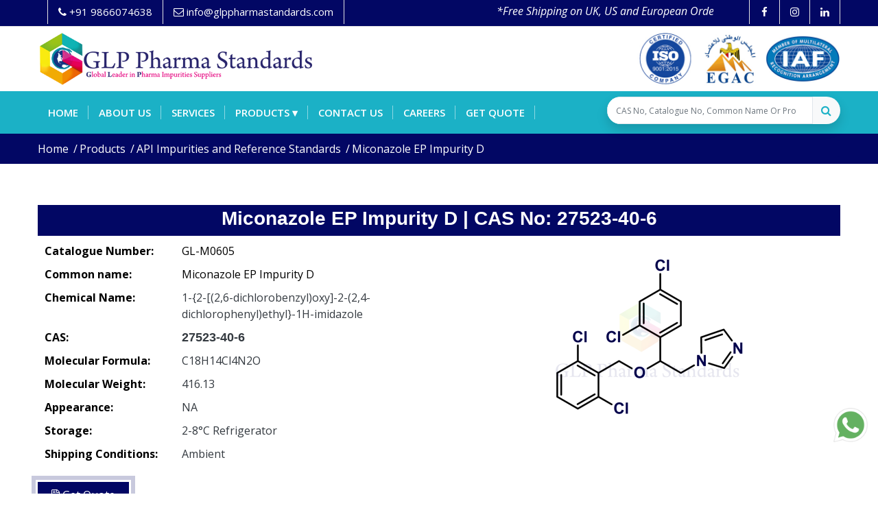

--- FILE ---
content_type: text/html; charset=UTF-8
request_url: https://glppharmastandards.com/product-details/Miconazole-EP-Impurity-D
body_size: 91677
content:

<!DOCTYPE html>
<html lang="en">

<head>
    <meta http-equiv="Content-Type" content="text/html; charset=utf-8">

    <!-- Title -->
    	    <title>Miconazole EP Impurity D |  CAS No- 27523-40-6</title>
		
	<!-- Description -->
		    <meta name="description" content="Buy high pure Miconazole EP Impurity D, 27523-40-6 from GLP Pharma Standards, the most reliable manufacturer and supplier of ">
			    <!--<meta name="keywords" content="glp pharma,glp pharma standards,stabe isotopes,reference standards,certified reference standards,metabolites,intermmediates,impurities,Miconazole EP Impurity D, 27523-40-6, C18H14Cl4N2O">-->
        <meta name="keywords" content="GLP Pharma Standards,Miconazole EP Impurity D, 27523-40-6, C18H14Cl4N2O">
	    
	<meta http-equiv="X-UA-Compatible" content="IE=edge">
	<meta name="viewport" content="width=device-width, initial-scale=1.0, shrink-to-fit=no">
	<base href="https://glppharmastandards.com/">
	<meta charset="utf-8">
    <meta http-equiv="content-type" content="text/html;charset=UTF-8" />
    
    <meta name="HandheldFriendly" content="true">
    <meta name="robots" content="noodp" />
    <meta name="language" content="en">
    <meta name="copyright" content="2021">
    <meta name="coverage" content="Worldwide">
    <meta name="revisit-after" content="1 days">
    <meta http-equiv="Pragma" content="no-cache">
    <meta http-equiv="Cache-Control" content="no-cache">
	<meta name="author" content="GLP Pharma Standards" />
	<meta name="author" content="GLP Pharma Standards, info@glppharmastandards.com">
    <meta name="designer" content="GLP Pharma Standards">
	<meta name="robots" content="index,follow" />
    <meta name="Classification" content=" Pharmaceutical Reference Research Standards">
    <meta name="reply-to" content="info@glppharmastandards.com">
    <meta name="owner" content="GLP Pharma Standards">

    	    <link rel="canonical" href="https://glppharmastandards.com/product-details/Miconazole-EP-Impurity-D">
	
    <!-- Open Graph / Facebook -->
    <meta property="og:type" content="website">
    <meta property="og:url" content="https://glppharmastandards.com/product-details/Miconazole-EP-Impurity-D">
            <meta property="og:title" content="Miconazole EP Impurity D |  CAS No- 27523-40-6">
        <meta property="og:locale" content="en_US" />
    
            <meta property="og:description" content="Buy high pure Miconazole EP Impurity D, 27523-40-6 from GLP Pharma Standards, the most reliable manufacturer and supplier of ">
        
    <meta property="og:image" content="https://glppharmastandards.com/site_assets/images/og-image.png">
	<meta property="og:image:secure_url" content="https://glppharmastandards.com/site_assets/images/og-image.png" />
    
    <!-- Twitter -->
    <meta property="twitter:card" content="summary_large_image">
    <meta property="twitter:url" content="https://glppharmastandards.com/product-details/Miconazole-EP-Impurity-D">
            <meta property="twitter:title" content="Miconazole EP Impurity D |  CAS No- 27523-40-6">
        
            <meta property="twitter:description" content="Buy high pure Miconazole EP Impurity D, 27523-40-6 from GLP Pharma Standards, the most reliable manufacturer and supplier of ">
        
    <meta property="twitter:image" content="https://glppharmastandards.com/site_assets/images/og-image.png">

	<link rel="apple-touch-icon" href="product_images/20191213121418811_favicon.png">
	<link rel="icon" href="product_images/20191213121418811_favicon.png" type="image/x-icon" />
	<link rel="shortcut icon" type="image/x-icon" href="product_images/20191213121418811_favicon.png" />
	
	<link href="https://cdn.jsdelivr.net/npm/bootstrap@5.1.2/dist/css/bootstrap.min.css" rel="stylesheet">
	<link rel="stylesheet" type="text/css" href="https://glppharmastandards.com/site_assets/css/plugins.css">
	<link rel="stylesheet" type="text/css" href="https://glppharmastandards.com/site_assets/css/bundle.min.28122021.css">

    <script src="https://cdn.jsdelivr.net/npm/bootstrap@5.1.2/dist/js/bootstrap.bundle.min.js"></script>
  
     <!-- JQUERY.MIN JS -->
    <script src="https://ajax.googleapis.com/ajax/libs/jquery/3.5.1/jquery.min.js"></script>

    <!--<script src="site_assets/js/jquery.min.js"></script>-->

    <!-- Global site tag (gtag.js) - Google Analytics -->
    <script async src="https://www.googletagmanager.com/gtag/js?id=G-LXQTS2LYTT"></script>
    
    <script>
      window.dataLayer = window.dataLayer || [];
      function gtag(){dataLayer.push(arguments);}
      gtag('js', new Date());
    
      gtag('config', 'G-LXQTS2LYTT');
    </script>
    
    <style>
        .whatsapp_icon {
            position: fixed;
            right: 15px;
            bottom: 75px;
            z-index: 99;
        }
        .whatsapp_icon img {
            width: 50px;
        }
        .btn-primary{
            background: #020764;
            border-color: #020764;
        }
        .btn-primary:fouce{
            box-shadow: none;
        }
        .btn-primary.focus, .btn-primary:focus{
            box-shadow: none;
        }
        .btn-primary:not(:disabled):not(.disabled).active:focus, .btn-primary:not(:disabled):not(.disabled):active:focus, .show>.btn-primary.dropdown-toggle:focus{
            box-shadow: none;
        }
        label.error{
            bottom: -29px;
            position: absolute;
            font-size: 14px;
            font-weight: normal;
            color: red;
        }
        /* Ripple Out */
        @-webkit-keyframes hvr-ripple-out {
          100% {
            top: -12px;
            right: -12px;
            bottom: -12px;
            left: -12px;
            opacity: 0;
          }
        }
        @keyframes hvr-ripple-out {
          100% {
            top: -12px;
            right: -12px;
            bottom: -12px;
            left: -12px;
            opacity: 0;
          }
        }
        .hvr-ripple-out {
          display: inline-block;
          vertical-align: middle;
          -webkit-transform: perspective(1px) translateZ(0);
          transform: perspective(1px) translateZ(0);
          box-shadow: 0 0 1px rgba(0, 0, 0, 0);
          position: relative;
        }
        .hvr-ripple-out:before {
          content: '';
          position: absolute;
          border: #020764 solid 6px;
          top: 0;
          right: 0;
          bottom: 0;
          left: 0;
          -webkit-animation: hvr-ripple-out 1s infinite;
          animation: hvr-ripple-out 1s infinite;
          /*-webkit-animation-duration: 1s;*/
          /*animation-duration: 1s;*/

        }
        .hvr-ripple-out:hover:before, .hvr-ripple-out:focus:before, .hvr-ripple-out:active:before {
          -webkit-animation-name: hvr-ripple-out;
          animation-name: hvr-ripple-out;
        }
        
        .ui-autocomplete {
            max-height: 300px;
            overflow-y: auto;
            /* prevent horizontal scrollbar */
            overflow-x: hidden;
        }
          /* IE 6 doesn't support max-height
           * we use height instead, but this forces the menu to always be this tall
           */
        * html .ui-autocomplete {
            height: 300px;
        }
        
        #li_products:hover ul.dropdown {
            display: block;	/* Display the dropdown */
        }
        
        #categories_list {
            min-width: 215px; /* Set width of the dropdown */
            display: none;
            position: absolute;
            z-index: 999;
            left: 0;
            background: #1bb1c6;
        }
        
        #categories_list {
            padding: 0;
            list-style: none;
        }
        
        #categories_list li{
            display: inline-block;
            position: relative;
            line-height: 21px;
            text-align: left;
        }
        
        #categories_list li a{
            display: block;
            padding: 5px 15px;
            color: #fff;
            text-decoration: none;
            font-size: 15px;
        }
        
        #categories_list li a:hover{
            color: #000 !important;
            background: #fff !important;
        }

        .cart-icon-glp-style {
            font-size: 20px !important; 
            opacity: 1 !important;    
        }
        
        .badge:after{
            content:attr(value);
            font-size:12px;
            color: #fff;
            background: red;
            border-radius:50%;
            padding: 0 5px;
            position:relative;
            left:-8px;
            top:-10px;
            opacity:0.9;
        }
    </style>

</head>

<body id="bg">

    <div id="loading-area"></div>
    
    <div class="page-scroll"></div>
    
    <div class="page-wraper">
    
        <!-- header -->
    
        <header class="site-header header header-style-4 style-1 mo-left sticky-header" style="height: 0px">
    
    	<!-- top bar -->
    
    		<div class="top-bar">
    
                <div class="container">
    
                    <div class="row d-flex justify-content-between">
    
    					<div class="col-lg-5 col-md-2">
    
    						<div class="dez-topbar-left">
    
    							<ul class="social-line text-center pull-right">
    
    								<li><a href="tel: +91 9866074638"><i class="fa fa-phone"></i> <span>+91 9866074638</span> </a></li>
    
    								<li><a href="mailto:info@glppharmastandards.com"><i class="fa fa-envelope-o"></i> <span>info@glppharmastandards.com</span></a></li>						
    
    							</ul>
    
    						</div>
    
    					</div>
    
    					<div class="col-lg-5 col-md-10 no-padding ">
    
    		<marquee direction="left" height="32px" style="color:#fff; line-height: 30px; margin-bottom: 0px;" class="pt-1">
    		  <p><em>*Free Shipping on UK, US and European<span style="color:#c0392b;"> </span>Orders*</em></p>
    		 </marquee>
    
    </div>
    					<div class="col-lg-2 d-md-none d-lg-block no-padding">
    						<div class="dez-topbar-right">
    							<ul class="social-line text-center pull-right">
    								<li><a href="https://www.facebook.com/glppharmastandards" title="GLP Pharma Standards Facebook" alt="GLP Pharma Standards Facebook" target="_blank" class="fa fa-facebook"></a></li>
    								<li><a href="https://www.instagram.com/glp_pharma_standards/" title="GLP Pharma Standards Instagram" alt="GLP Pharma Standards Instagram" target="_blank" class="fa fa-instagram"></a></li>
    								<li><a href="https://www.linkedin.com/company/91571111/admin/" title="GLP Pharma Standards LinkedIn" alt="GLP Pharma Standards LinkedIn" target="_blank" class="fa fa-linkedin"></a></li>
    							</ul>
    						</div>
    					</div>
                    </div>
                </div>
            </div>
            <!-- top bar END-->
            
        <div class="main-bar">
            <div class="bg-white ">
    			<div class="container header-contant-block">
    				<div class="row d-flex justify-content-between align-items-center">
    					<div class="col-lg-4">
    						<div class="logo-header ">
    						    <a href="/">
    						        <img src="product_images/glp_logo.svg" width="360" height="76" alt="GLP Pharma Standards Logo" title="GLP Pharma Standards Logo">
    						    </a>
    						</div>
    					</div>
    					<div class="col-lg-8">
    						<img src="product_images/20191221162958548_top_logo_2.svg" alt="GLP Pharma Standards Footer Logo" title="GLP Pharma Standards Footer Logo" class="img-fluid float-right py-2" width="300" height="76">
    					</div>
    				</div>
    			</div>
    		</div>
    
    		<!-- main header -->
            <div class="main-bar-wraper navbar-expand-lg">
                <div class=" clearfix ">
                    <div class="navigation-bar bg-primary">
                        <div class="container clearfix">
                            <!-- website logo -->
                            <div class="logo-header mostion">
    							<a href="#" alt="GLP Pharma Standards" title="GLP Pharma Standards">
    							    <img src="product_images/glp_logo.svg" width="193" height="89" alt="GLP Pharma Standards Logo White" title="GLP Pharma Standards Logo White">
    							</a>
    						</div>
    						
                            <!-- nav toggle button -->
    						<button class="navbar-toggler collapsed navicon justify-content-end" type="button" data-toggle="collapse" data-target="#navbarNavDropdown" aria-controls="navbarNavDropdown" aria-expanded="false" aria-label="Toggle navigation">
    							<span></span>
    							<span></span>
    							<span></span>
    						</button>
    						
                            <!-- extra nav -->
                            <div class="extra-nav d-lg-block">
    							<div class="extra-cell">
                                <form  method="GET"  action="search" enctype="multipart/form-data">
    								<div class="bg-light rounded rounded-pill shadow">
    
    									<div class="input-group">
    
    									<input type="search" name="search" min="2" required placeholder="CAS No, Catalogue No, Common Name Or Product Name" aria-describedby="button-addon1" 
    
    									class="form-control auto_search" style="width: 300px;">
    
    									<div class="input-group-append">
    
    										<button id="button-addon1" type="submit" class="btn btn-link text-primary"><i class="fa fa-search"></i></button>
    
    									</div>
    
    									</div>
    
    								</div>
    
                                </form>    
    
                                </div>
    
                            </div>
    
                            <!-- Quik search -->
    
                            <div class="dez-quik-search bg-primary">
    
                                <form action="#">
    
                                    <input name="search" value="" type="text" class="form-control" placeholder="Type to search">
    
                                    <span  id="quik-search-remove"><i class="fa fa-remove"></i></span>
    
                                </form>
    
                            </div>
    
                                
                            <!-- main nav -->
    
                            <div class="header-nav navbar-collapse collapse justify-content-start" id="navbarNavDropdown">
    
                                <ul class="nav navbar-nav">
    
    								<li class=""> 
    
    									<a href="/" alt="GLP Pharma Standards" title="GLP Pharma Standards">Home</a></li>
    
    								<li class=""> 
    
    									<a href="about" alt="GLP Pharma Standards - About" title="GLP Pharma Standards - About">About us</a></li>
    
    								<li class=""> 
    
    									<a href="services" alt="GLP Pharma Standards - Services" title="GLP Pharma Standards - Services">Services</a></li>
    									
    								<!--<li class="active"> -->
    								<!--	<a href="products" alt="GLP Pharma Standards - Products" title="GLP Pharma Standards - Products">Products</a>-->
    								<!--</li>-->
    
                                    <li id="li_products" class=""> 
    									<a href="product-categories" alt="GLP Pharma Standards - Categories" title="GLP Pharma Standards - Categories">Products &#9662;</a>
    									<ul class="dropdown" id="categories_list">
        									<li><a href="product-categories-view/API-Impurities-and-Reference-standards">API Impurities and Reference standards</a></li>
                                            <li><a href="products-view/APIs-and-Intermediates">APIs and Intermediates</a></li>
                                            <li><a href="products-view/Catalysts">Catalysts</a></li>
                                            <li><a href="products-view/Nitroso-Impurities">Nitroso Impurities</a></li>
                                            <li><a href="products-view/Peptides">Peptides</a></li>
                                            <li><a href="products-view/Isotope-Labelled-Compounds">Isotope Labelled Compounds</a></li>
                                            <li><a href="products-view/Fine-Chemicals">Fine Chemicals</a></li>
                                            <li><a href="products-view/Agro-Chemicals">Agro Chemicals</a></li>
                                        </ul>
    								</li>
    								<li class=""> 
    
    									<a href="contact" alt="GLP Pharma Standards - Contact Us" title="GLP Pharma Standards - Contact Us">Contact us</a></li>
    								
    								<li class=""> 
    								    <a href="careers" alt="GLP Pharma Standards - Careers" title="GLP Pharma Standards - Careers">Careers</a>
    								</li>
    								
    								<li class=""> 
    								    <a href="get-quote" alt="GLP Pharma Standards - Contact Us" title="GLP Pharma Standards - Contact Us">Get Quote</a>
    								</li>
    
                                    <li class="" style="display: none"> 
    								    <a href="/cart-details" alt="GLP Pharma Standards - Cart" title="GLP Pharma Standards - Cart">
                                            <i class="fa badge fa-lg cart-icon-glp-style" id="glp-cart-count" value=0>&#xf07a;</i>
    								    </a>
    								</li>
    							</ul>
    
                            </div>
    
                        </div>
    
                    </div>
    
                </div>
    
            </div>
        </div>
            <!-- main header END -->
    
        </header>
        
    <!-- header END --><style>
    .list .btn {
        border: none;
        outline: none;
        padding: 5px 12px;
        /* background-color: #f1f1f1; */
        cursor: pointer;
        font-size: 19px;
        font-weight: 900;
        color: #1bb1c6;
    }
    .list .active, .btn:hover {
      background-color: #020764;
      color: white;
    }
    ul.breadcrumb {
        background-color: #020764 !important;
        padding: 0px !important;
      list-style: none;
    }
    ul.breadcrumb li {
      display: inline;
      font-size: 16px;
    }
    ul.breadcrumb li+li:before {
      padding: 8px;
    }
    ul.breadcrumb li a {
      color: #0275d8;
      text-decoration: none;
    }
    ul.breadcrumb li a:hover {
      color: #01447e;
      text-decoration: underline;
    }
    
    .bootstrap-select .dropdown-toggle {
        color: #000 !important;
    }

        .table-container {
            margin: 0 auto;
            max-width: 800px;
            background: #fff;
            border-radius: 10px;
            box-shadow: 0 4px 6px rgba(0, 0, 0, 0.1);
            overflow: hidden;
        }

        .pricing-table {
            width: 100%;
            border-collapse: collapse;
        }

        .pricing-thead {
            background-color: #1BB1C6;
            color: #fff;
        }

        .pricing-th, .pricing-td {
            text-align: left;
            padding: 12px 15px;
            border: 1px solid #ddd;
        }

        .pricing-tbody tr:nth-child(even) {
            background-color: #f2f2f2;
        }

        .pricing-tbody tr:hover {
            background-color: #e9ecef;
        }

        @media screen and (max-width: 600px) {
            .pricing-table {
                border: 0;
            }

            .pricing-table caption {
                font-size: 1.3em;
            }

            .pricing-thead {
                display: none;
            }

            .pricing-tr {
                display: block;
                margin-bottom: 10px;
            }

            .pricing-td {
                display: block;
                text-align: right;
                font-size: 0.9em;
                border: none;
                border-bottom: 1px solid #ddd;
                position: relative;
                padding-left: 50%;
            }

            .pricing-td:before {
                content: attr(data-label);
                position: absolute;
                left: 10px;
                width: calc(50% - 20px);
                font-weight: bold;
                text-align: left;
            }
        }

</style>

    <!-- Content -->
    <div class="page-content">
        <!-- inner page banner -->
        <!--<div class="dez-bnr-inr-2 overlay-black-middle" style="background-image:url(images/header.jpg);">-->
        <div class="dez-bnr-inr-2 overlay-black-middle">
            <div class="container">
                <div class="dez-bnr-inr-entry">
                    <span class="text-white"><b>Products Details</b></span>
                </div>
            </div>
        </div>
        <!-- inner page banner END -->
        <!-- Breadcrumb row -->
        <div class="breadcrumb-row">
            <div class="container">
                <ul class="list-inline breadcrumb">
                    <li><a href="/">Home</a></li>
                    <li><a href="/product-categories">Products</a></li>
                    <li><a href="/product-categories-view/API-Impurities-and-Reference-Standards">API Impurities and Reference Standards</a></li>
                    <li>Miconazole EP Impurity D</li>
                </ul>
            </div>
        </div>
        <!-- Breadcrumb row END -->
        <!-- contact area -->
        <div class="content-area">
            <!-- Product details -->
            <div class="container woo-entry products_details">
                
                    
            <div class="row blog-post blog-md date-style-2">
                    <div class="col-md-12">
                        <div class="dez-post-title" style="background: #020764; padding: 5px 15px;">
							<h1 class="post-title text-center"><span style="font-family: sans-serif; color: #fff; margin-bottom: 5px; margin-top: 5px;"> Miconazole EP Impurity D | CAS No: 27523-40-6</span></h1>
                        </div>
                    </div>

					<div class="col-md-7 col-lg-6 title">
						
                              <table>
                                <tbody>
                                  <tr>
                                    <td style="width: 200px;"><span class="m-tb10 d-inline" style="font-weight: 700;">Catalogue Number: </span></td>
                                    <td style="text-align: left;"><span>  GL-M0605</span></td>
                                  </tr>
                                   <tr>
                                    <td style="width: 200px;"> <span class="m-tb10 d-inline" style="font-weight: 700;">Common name: </span></td>
                                    <td style="text-align: left;"> <span>Miconazole EP Impurity D</span> </td>
                                  </tr>
                                  <tr>
                                    <td style="width: 200px;"><span class="m-tb10 d-inline" style="font-weight: 700;">Chemical Name: </span></td>
                                    <td style="text-align: left;"><p class="d-inline text-dark">  1-{2-[(2,6-dichlorobenzyl)oxy]-2-(2,4-dichlorophenyl)ethyl}-1H-imidazole
</p></td>
                                  </tr>
                                  <tr class="cas_no">
                                    <td style="width: 200px;"><span class="d-inline" style="font-weight: 700;">CAS: </span></td>
                                    <td style="text-align: left;"><h4 class="d-inline text-dark" style="font-family: sans-serif;">  27523-40-6</h4></td>
                                  </tr>
                                  <tr>
                                    <td style="width: 200px;"> <span class="d-inline" style="font-weight: 700;">Molecular Formula: </span></td>
                                    <td style="text-align: left;"><p class="d-inline text-dark">  C18H14Cl4N2O</p> </td>
                                  </tr>
                                  <tr>
                                    <td style="width: 200px;"><span class="d-inline" style="font-weight: 700;">Molecular Weight: </span></td>
                                    <td style="text-align: left;"><p class="d-inline text-dark">  416.13</p></td>
                                  </tr>
                                  <tr>
                                    <td style="width: 200px;"> <span class="d-inline" style="font-weight: 700;">Appearance: </span></td>
                                    <td style="text-align: left;"><p class="d-inline text-dark">  NA</p> </td>
                                  </tr>
                                  <tr>
                                    <td style="width: 200px;"><span class="d-inline" style="font-weight: 700;">Storage: </span></td>
                                    <td style="text-align: left;"><p class="d-inline text-dark">  2-8&deg;C Refrigerator</p></td>
                                  </tr>
                                  <tr>
                                    <td style="width: 200px;"><span class="d-inline" style="font-weight: 700;">Shipping Conditions: </span></td>
                                    <td style="text-align: left;"><p class="d-inline text-dark">  Ambient</p></td>
                                  </tr>

                                </tbody>
                              </table>

						<form method="post" class="cart">
                            <button type="button" class="productRfqButton btn btn-primary site-button pull-left get-quote hvr-ripple-out" id="productRfqButton"
                                                data-name="Miconazole EP Impurity D" data-cname="1-{2-[(2,6-dichlorobenzyl)oxy]-2-(2,4-dichlorophenyl)ethyl}-1H-imidazole
"
                                         data-cas="27523-40-6" data-heading="Miconazole EP Impurity D" data-plink="Miconazole-EP-Impurity-D" data-toggle="modal" data-target="#rfq-modal"><i class="fal fa-file-invoice"></i> Get Quote
                            </button>
						</form>
                    </div>


                    <div class="col-md-5 col-lg-6 text-center">
						<a href="https://glppharmastandards.com/product_images/optimised/miconazole_ep_impurity_d.webp" data-fancybox="images" class="watermark1" alt="Miconazole EP Impurity D" title="Miconazole EP Impurity D">
						    <img src="https://glppharmastandards.com/product_images/optimised/miconazole_ep_impurity_d.webp" width="400px" class="img-fluid" alt="Miconazole EP Impurity D" title="Miconazole EP Impurity D">
						</a>
					</div>
            </div>
            
            
            <div class="row col-md-12 col-lg-11 col-xl-12" style="text-align:justify; padding: 30px">
                <p>Buy Miconazole EP Impurity D from GLP Pharma Standards at best competitive price. GLP Pharma Standards provides best quality Miconazole EP Impurity D. at reasonable price</p>
                <p>Get high quality Pharmaceutical Impurities from GLP Pharma Standards. Every compound supplied by GLP Pharma Standards is accompanied by Certificate of Analysis, 1HNMR, MASS, HPLC, IR, Potency by TGA and C13. Any other additional analytical data can be provided upon request.</p>
            </div>
                
            <div class="container">
                <div class="text-center">
                    <h3 class="h3 text-capitalize mb-4" style="color: #020764">Products related to <span class="text-primary">Miconazole EP Impurity D</span></h3>
                </div>
                    <div class="row">
                        
                                                 <div class="col-md-3 mb-3">
                         
                        <div class="card mb-3 products_view related_products_view">
                            <a href="https://glppharmastandards.com/product_images/optimised/miconazole.webp" data-fancybox="images" class="watermark1">
                                <img src="https://glppharmastandards.com/product_images/optimised/miconazole.webp" class="card-img mx-auto" alt="Miconazole" title="Miconazole">
                            </a> 
                                        <div class="card-body px-2 py-2">
                                            <h5 class="card-title"><a href="product-details/Miconazole" alt="Miconazole" title="Miconazole">
                                                Miconazole</a></h5>

                                    <table>
                                        <tbody>
                                          <tr>
                                            <td class="px-0 py-0" style="width: 43%;"> <span class="mb-0" style="font-weight: 700;"> CAT No : </span> </td>
                                            <td class="px-0 py-0"> <span>GL-M0601</span> </td>
                                          </tr>
                                          
                                          <tr class="cas_no">
                                            <td class="px-0 py-1"> <span class="mb-0" style="font-weight: 700;">CAS : </span></td>
                                            <td class="px-0 py-1"> <span style="font-weight: 700; font-family: sans-serif;">22916-47-8</span> </td>
                                          </tr>
                                          <tr>
                                            <td class="px-0 py-0"> <span class="mb-0" style="font-weight: 700;">Mol. weight </span> </td>
                                            <td class="px-0 py-0"> <span>416.13</span> </td>
                                          </tr>
                                        </tbody>
                                      </table>    
                                      
                                            <div class="row mx-0">
                                                <div class="col-6 px-1">
                                                     <span class="card-text d-block btn-4"><a class="d-block" href="product-details/Miconazole"  alt="Miconazole - Read More" title="Miconazole - Read More">More Info <i class="fas fa-angle-double-right"></i></a></span>
                                                </div>
                                                <div class="col-6 px-1">
                                                    <button type="button" id="relatedProductRfq-1218" class="relatedProductRfq btn btn-primary pull-right" 
                                                data-heading="Miconazole" data-plink="Miconazole" 
                                                data-name="Miconazole" data-cname="1-{2-[(2,4-dichlorobenzyl)oxy]-2-(2,4-dichlorophenyl)ethyl}-1H-imidazole
" data-cas="22916-47-8" 
                                                data-toggle="modal" data-target="#rfq-modal" style="background:#020764; border-color:#020764;font-size:15px;padding: 8px"><i class="fal fa-file-invoice"></i> Get Quote
                                            </button>
                                                </div>
                                            </div>
                                           
                                            
                                        </div>
                                    </div>
                        </div>    
                                                <div class="col-md-3 mb-3">
                         
                        <div class="card mb-3 products_view related_products_view">
                            <a href="https://glppharmastandards.com/product_images/optimised/miconazole_ep_impurity_a.webp" data-fancybox="images" class="watermark1">
                                <img src="https://glppharmastandards.com/product_images/optimised/miconazole_ep_impurity_a.webp" class="card-img mx-auto" alt="Miconazole EP Impurity A" title="Miconazole EP Impurity A">
                            </a> 
                                        <div class="card-body px-2 py-2">
                                            <h5 class="card-title"><a href="product-details/Miconazole-EP-Impurity-A" alt="Miconazole EP Impurity A" title="Miconazole EP Impurity A">
                                                Miconazole EP Impurity A</a></h5>

                                    <table>
                                        <tbody>
                                          <tr>
                                            <td class="px-0 py-0" style="width: 43%;"> <span class="mb-0" style="font-weight: 700;"> CAT No : </span> </td>
                                            <td class="px-0 py-0"> <span>GL-M0602</span> </td>
                                          </tr>
                                          
                                          <tr class="cas_no">
                                            <td class="px-0 py-1"> <span class="mb-0" style="font-weight: 700;">CAS : </span></td>
                                            <td class="px-0 py-1"> <span style="font-weight: 700; font-family: sans-serif;">24155-42-8</span> </td>
                                          </tr>
                                          <tr>
                                            <td class="px-0 py-0"> <span class="mb-0" style="font-weight: 700;">Mol. weight </span> </td>
                                            <td class="px-0 py-0"> <span>257.12</span> </td>
                                          </tr>
                                        </tbody>
                                      </table>    
                                      
                                            <div class="row mx-0">
                                                <div class="col-6 px-1">
                                                     <span class="card-text d-block btn-4"><a class="d-block" href="product-details/Miconazole-EP-Impurity-A"  alt="Miconazole EP Impurity A - Read More" title="Miconazole EP Impurity A - Read More">More Info <i class="fas fa-angle-double-right"></i></a></span>
                                                </div>
                                                <div class="col-6 px-1">
                                                    <button type="button" id="relatedProductRfq-1219" class="relatedProductRfq btn btn-primary pull-right" 
                                                data-heading="Miconazole EP Impurity A" data-plink="Miconazole-EP-Impurity-A" 
                                                data-name="Miconazole EP Impurity A" data-cname="1-(2,4-dichlorophenyl)-2-(1H-imidazol-1-yl)ethanol
" data-cas="24155-42-8" 
                                                data-toggle="modal" data-target="#rfq-modal" style="background:#020764; border-color:#020764;font-size:15px;padding: 8px"><i class="fal fa-file-invoice"></i> Get Quote
                                            </button>
                                                </div>
                                            </div>
                                           
                                            
                                        </div>
                                    </div>
                        </div>    
                                                <div class="col-md-3 mb-3">
                         
                        <div class="card mb-3 products_view related_products_view">
                            <a href="https://glppharmastandards.com/product_images/optimised/miconazole_ep_impurity_b.webp" data-fancybox="images" class="watermark1">
                                <img src="https://glppharmastandards.com/product_images/optimised/miconazole_ep_impurity_b.webp" class="card-img mx-auto" alt="Miconazole EP Impurity B" title="Miconazole EP Impurity B">
                            </a> 
                                        <div class="card-body px-2 py-2">
                                            <h5 class="card-title"><a href="product-details/Miconazole-EP-Impurity-B" alt="Miconazole EP Impurity B" title="Miconazole EP Impurity B">
                                                Miconazole EP Impurity B</a></h5>

                                    <table>
                                        <tbody>
                                          <tr>
                                            <td class="px-0 py-0" style="width: 43%;"> <span class="mb-0" style="font-weight: 700;"> CAT No : </span> </td>
                                            <td class="px-0 py-0"> <span>GL-M0603</span> </td>
                                          </tr>
                                          
                                          <tr class="cas_no">
                                            <td class="px-0 py-1"> <span class="mb-0" style="font-weight: 700;">CAS : </span></td>
                                            <td class="px-0 py-1"> <span style="font-weight: 700; font-family: sans-serif;">913837-72-6; 27220-47...</span> </td>
                                          </tr>
                                          <tr>
                                            <td class="px-0 py-0"> <span class="mb-0" style="font-weight: 700;">Mol. weight </span> </td>
                                            <td class="px-0 py-0"> <span>381.68</span> </td>
                                          </tr>
                                        </tbody>
                                      </table>    
                                      
                                            <div class="row mx-0">
                                                <div class="col-6 px-1">
                                                     <span class="card-text d-block btn-4"><a class="d-block" href="product-details/Miconazole-EP-Impurity-B"  alt="Miconazole EP Impurity B - Read More" title="Miconazole EP Impurity B - Read More">More Info <i class="fas fa-angle-double-right"></i></a></span>
                                                </div>
                                                <div class="col-6 px-1">
                                                    <button type="button" id="relatedProductRfq-1220" class="relatedProductRfq btn btn-primary pull-right" 
                                                data-heading="Miconazole EP Impurity B" data-plink="Miconazole-EP-Impurity-B" 
                                                data-name="Miconazole EP Impurity B" data-cname="1-{2-[(4-chlorobenzyl)oxy]-2-(2,4-dichlorophenyl)ethyl}-1H-imidazole
" data-cas="913837-72-6; 27220-47-9 (nitrate salt)" 
                                                data-toggle="modal" data-target="#rfq-modal" style="background:#020764; border-color:#020764;font-size:15px;padding: 8px"><i class="fal fa-file-invoice"></i> Get Quote
                                            </button>
                                                </div>
                                            </div>
                                           
                                            
                                        </div>
                                    </div>
                        </div>    
                                                <div class="col-md-3 mb-3">
                         
                        <div class="card mb-3 products_view related_products_view">
                            <a href="https://glppharmastandards.com/product_images/optimised/miconazole_ep_impurity_c.webp" data-fancybox="images" class="watermark1">
                                <img src="https://glppharmastandards.com/product_images/optimised/miconazole_ep_impurity_c.webp" class="card-img mx-auto" alt="Miconazole EP Impurity C" title="Miconazole EP Impurity C">
                            </a> 
                                        <div class="card-body px-2 py-2">
                                            <h5 class="card-title"><a href="product-details/Miconazole-EP-Impurity-C" alt="Miconazole EP Impurity C" title="Miconazole EP Impurity C">
                                                Miconazole EP Impurity C</a></h5>

                                    <table>
                                        <tbody>
                                          <tr>
                                            <td class="px-0 py-0" style="width: 43%;"> <span class="mb-0" style="font-weight: 700;"> CAT No : </span> </td>
                                            <td class="px-0 py-0"> <span>GL-M0604</span> </td>
                                          </tr>
                                          
                                          <tr class="cas_no">
                                            <td class="px-0 py-1"> <span class="mb-0" style="font-weight: 700;">CAS : </span></td>
                                            <td class="px-0 py-1"> <span style="font-weight: 700; font-family: sans-serif;">67358-54-7 (Free base...</span> </td>
                                          </tr>
                                          <tr>
                                            <td class="px-0 py-0"> <span class="mb-0" style="font-weight: 700;">Mol. weight </span> </td>
                                            <td class="px-0 py-0"> <span>365.08</span> </td>
                                          </tr>
                                        </tbody>
                                      </table>    
                                      
                                            <div class="row mx-0">
                                                <div class="col-6 px-1">
                                                     <span class="card-text d-block btn-4"><a class="d-block" href="product-details/Miconazole-EP-Impurity-C"  alt="Miconazole EP Impurity C - Read More" title="Miconazole EP Impurity C - Read More">More Info <i class="fas fa-angle-double-right"></i></a></span>
                                                </div>
                                                <div class="col-6 px-1">
                                                    <button type="button" id="relatedProductRfq-1221" class="relatedProductRfq btn btn-primary pull-right" 
                                                data-heading="Miconazole EP Impurity C" data-plink="Miconazole-EP-Impurity-C" 
                                                data-name="Miconazole EP Impurity C" data-cname="2-[(2,4-dichlorobenzyl)oxy]-2-(2,4-dichlorophenyl)ethanamine
" data-cas="67358-54-7 (Free base); 2724689-95-4 (Nitratre Salt)" 
                                                data-toggle="modal" data-target="#rfq-modal" style="background:#020764; border-color:#020764;font-size:15px;padding: 8px"><i class="fal fa-file-invoice"></i> Get Quote
                                            </button>
                                                </div>
                                            </div>
                                           
                                            
                                        </div>
                                    </div>
                        </div>    
                                                <div class="col-md-3 mb-3">
                         
                        <div class="card mb-3 products_view related_products_view">
                            <a href="https://glppharmastandards.com/product_images/optimised/miconazole_ep_impurity_e.webp" data-fancybox="images" class="watermark1">
                                <img src="https://glppharmastandards.com/product_images/optimised/miconazole_ep_impurity_e.webp" class="card-img mx-auto" alt="Miconazole EP Impurity E" title="Miconazole EP Impurity E">
                            </a> 
                                        <div class="card-body px-2 py-2">
                                            <h5 class="card-title"><a href="product-details/Miconazole-EP-Impurity-E" alt="Miconazole EP Impurity E" title="Miconazole EP Impurity E">
                                                Miconazole EP Impurity E</a></h5>

                                    <table>
                                        <tbody>
                                          <tr>
                                            <td class="px-0 py-0" style="width: 43%;"> <span class="mb-0" style="font-weight: 700;"> CAT No : </span> </td>
                                            <td class="px-0 py-0"> <span>GL-M0606</span> </td>
                                          </tr>
                                          
                                          <tr class="cas_no">
                                            <td class="px-0 py-1"> <span class="mb-0" style="font-weight: 700;">CAS : </span></td>
                                            <td class="px-0 py-1"> <span style="font-weight: 700; font-family: sans-serif;">1370335-38-8</span> </td>
                                          </tr>
                                          <tr>
                                            <td class="px-0 py-0"> <span class="mb-0" style="font-weight: 700;">Mol. weight </span> </td>
                                            <td class="px-0 py-0"> <span>502.22</span> </td>
                                          </tr>
                                        </tbody>
                                      </table>    
                                      
                                            <div class="row mx-0">
                                                <div class="col-6 px-1">
                                                     <span class="card-text d-block btn-4"><a class="d-block" href="product-details/Miconazole-EP-Impurity-E"  alt="Miconazole EP Impurity E - Read More" title="Miconazole EP Impurity E - Read More">More Info <i class="fas fa-angle-double-right"></i></a></span>
                                                </div>
                                                <div class="col-6 px-1">
                                                    <button type="button" id="relatedProductRfq-1223" class="relatedProductRfq btn btn-primary pull-right" 
                                                data-heading="Miconazole EP Impurity E" data-plink="Miconazole-EP-Impurity-E" 
                                                data-name="Miconazole EP Impurity E" data-cname="2-[1-[(2RS)-2-[(2,4-Dichlorobenzyl)oxy]-2-(2,4-dichlorophenyl)ethyl]-1H-imidazol-3-io]-2-methylpropanoate
" data-cas="1370335-38-8" 
                                                data-toggle="modal" data-target="#rfq-modal" style="background:#020764; border-color:#020764;font-size:15px;padding: 8px"><i class="fal fa-file-invoice"></i> Get Quote
                                            </button>
                                                </div>
                                            </div>
                                           
                                            
                                        </div>
                                    </div>
                        </div>    
                                                <div class="col-md-3 mb-3">
                         
                        <div class="card mb-3 products_view related_products_view">
                            <a href="https://glppharmastandards.com/product_images/optimised/miconazole_ep_impurity_f.webp" data-fancybox="images" class="watermark1">
                                <img src="https://glppharmastandards.com/product_images/optimised/miconazole_ep_impurity_f.webp" class="card-img mx-auto" alt="Miconazole EP Impurity F" title="Miconazole EP Impurity F">
                            </a> 
                                        <div class="card-body px-2 py-2">
                                            <h5 class="card-title"><a href="product-details/Miconazole-EP-Impurity-F" alt="Miconazole EP Impurity F" title="Miconazole EP Impurity F">
                                                Miconazole EP Impurity F</a></h5>

                                    <table>
                                        <tbody>
                                          <tr>
                                            <td class="px-0 py-0" style="width: 43%;"> <span class="mb-0" style="font-weight: 700;"> CAT No : </span> </td>
                                            <td class="px-0 py-0"> <span>GL-M0607</span> </td>
                                          </tr>
                                          
                                          <tr class="cas_no">
                                            <td class="px-0 py-1"> <span class="mb-0" style="font-weight: 700;">CAS : </span></td>
                                            <td class="px-0 py-1"> <span style="font-weight: 700; font-family: sans-serif;">47447-55-2 (Base); 27...</span> </td>
                                          </tr>
                                          <tr>
                                            <td class="px-0 py-0"> <span class="mb-0" style="font-weight: 700;">Mol. weight </span> </td>
                                            <td class="px-0 py-0"> <span>416.13; 479.14</span> </td>
                                          </tr>
                                        </tbody>
                                      </table>    
                                      
                                            <div class="row mx-0">
                                                <div class="col-6 px-1">
                                                     <span class="card-text d-block btn-4"><a class="d-block" href="product-details/Miconazole-EP-Impurity-F"  alt="Miconazole EP Impurity F - Read More" title="Miconazole EP Impurity F - Read More">More Info <i class="fas fa-angle-double-right"></i></a></span>
                                                </div>
                                                <div class="col-6 px-1">
                                                    <button type="button" id="relatedProductRfq-1224" class="relatedProductRfq btn btn-primary pull-right" 
                                                data-heading="Miconazole EP Impurity F" data-plink="Miconazole-EP-Impurity-F" 
                                                data-name="Miconazole EP Impurity F" data-cname="1-{2-[(3,4-dichlorobenzyl)oxy]-2-(2,4-dichlorophenyl)ethyl}-1H-imidazole
" data-cas="47447-55-2 (Base); 27220-35-5 (Nitrate)" 
                                                data-toggle="modal" data-target="#rfq-modal" style="background:#020764; border-color:#020764;font-size:15px;padding: 8px"><i class="fal fa-file-invoice"></i> Get Quote
                                            </button>
                                                </div>
                                            </div>
                                           
                                            
                                        </div>
                                    </div>
                        </div>    
                                                <div class="col-md-3 mb-3">
                         
                        <div class="card mb-3 products_view related_products_view">
                            <a href="https://glppharmastandards.com/product_images/optimised/miconazole_ep_impurity_g.webp" data-fancybox="images" class="watermark1">
                                <img src="https://glppharmastandards.com/product_images/optimised/miconazole_ep_impurity_g.webp" class="card-img mx-auto" alt="Miconazole EP Impurity G" title="Miconazole EP Impurity G">
                            </a> 
                                        <div class="card-body px-2 py-2">
                                            <h5 class="card-title"><a href="product-details/Miconazole-EP-Impurity-G" alt="Miconazole EP Impurity G" title="Miconazole EP Impurity G">
                                                Miconazole EP Impurity G</a></h5>

                                    <table>
                                        <tbody>
                                          <tr>
                                            <td class="px-0 py-0" style="width: 43%;"> <span class="mb-0" style="font-weight: 700;"> CAT No : </span> </td>
                                            <td class="px-0 py-0"> <span>GL-M0608</span> </td>
                                          </tr>
                                          
                                          <tr class="cas_no">
                                            <td class="px-0 py-1"> <span class="mb-0" style="font-weight: 700;">CAS : </span></td>
                                            <td class="px-0 py-1"> <span style="font-weight: 700; font-family: sans-serif;">909277-71-0 (Free amine)</span> </td>
                                          </tr>
                                          <tr>
                                            <td class="px-0 py-0"> <span class="mb-0" style="font-weight: 700;">Mol. weight </span> </td>
                                            <td class="px-0 py-0"> <span>416.13</span> </td>
                                          </tr>
                                        </tbody>
                                      </table>    
                                      
                                            <div class="row mx-0">
                                                <div class="col-6 px-1">
                                                     <span class="card-text d-block btn-4"><a class="d-block" href="product-details/Miconazole-EP-Impurity-G"  alt="Miconazole EP Impurity G - Read More" title="Miconazole EP Impurity G - Read More">More Info <i class="fas fa-angle-double-right"></i></a></span>
                                                </div>
                                                <div class="col-6 px-1">
                                                    <button type="button" id="relatedProductRfq-1225" class="relatedProductRfq btn btn-primary pull-right" 
                                                data-heading="Miconazole EP Impurity G" data-plink="Miconazole-EP-Impurity-G" 
                                                data-name="Miconazole EP Impurity G" data-cname="1-{2-[(2,5-dichlorobenzyl)oxy]-2-(2,4-dichlorophenyl)ethyl}-1H-imidazole
" data-cas="909277-71-0 (Free amine)" 
                                                data-toggle="modal" data-target="#rfq-modal" style="background:#020764; border-color:#020764;font-size:15px;padding: 8px"><i class="fal fa-file-invoice"></i> Get Quote
                                            </button>
                                                </div>
                                            </div>
                                           
                                            
                                        </div>
                                    </div>
                        </div>    
                                                <div class="col-md-3 mb-3">
                         
                        <div class="card mb-3 products_view related_products_view">
                            <a href="https://glppharmastandards.com/product_images/optimised/miconazole_ep_impurity_h.webp" data-fancybox="images" class="watermark1">
                                <img src="https://glppharmastandards.com/product_images/optimised/miconazole_ep_impurity_h.webp" class="card-img mx-auto" alt="Miconazole EP Impurity H" title="Miconazole EP Impurity H">
                            </a> 
                                        <div class="card-body px-2 py-2">
                                            <h5 class="card-title"><a href="product-details/Miconazole-EP-Impurity-H" alt="Miconazole EP Impurity H" title="Miconazole EP Impurity H">
                                                Miconazole EP Impurity H</a></h5>

                                    <table>
                                        <tbody>
                                          <tr>
                                            <td class="px-0 py-0" style="width: 43%;"> <span class="mb-0" style="font-weight: 700;"> CAT No : </span> </td>
                                            <td class="px-0 py-0"> <span>GL-M0609</span> </td>
                                          </tr>
                                          
                                          <tr class="cas_no">
                                            <td class="px-0 py-1"> <span class="mb-0" style="font-weight: 700;">CAS : </span></td>
                                            <td class="px-0 py-1"> <span style="font-weight: 700; font-family: sans-serif;">181931-30-6</span> </td>
                                          </tr>
                                          <tr>
                                            <td class="px-0 py-0"> <span class="mb-0" style="font-weight: 700;">Mol. weight </span> </td>
                                            <td class="px-0 py-0"> <span>347.24</span> </td>
                                          </tr>
                                        </tbody>
                                      </table>    
                                      
                                            <div class="row mx-0">
                                                <div class="col-6 px-1">
                                                     <span class="card-text d-block btn-4"><a class="d-block" href="product-details/Miconazole-EP-Impurity-H"  alt="Miconazole EP Impurity H - Read More" title="Miconazole EP Impurity H - Read More">More Info <i class="fas fa-angle-double-right"></i></a></span>
                                                </div>
                                                <div class="col-6 px-1">
                                                    <button type="button" id="relatedProductRfq-1226" class="relatedProductRfq btn btn-primary pull-right" 
                                                data-heading="Miconazole EP Impurity H" data-plink="Miconazole-EP-Impurity-H" 
                                                data-name="Miconazole EP Impurity H" data-cname="1-[2-(benzyloxy)-2-(2,4-dichlorophenyl)ethyl]-1H-imidazole
" data-cas="181931-30-6" 
                                                data-toggle="modal" data-target="#rfq-modal" style="background:#020764; border-color:#020764;font-size:15px;padding: 8px"><i class="fal fa-file-invoice"></i> Get Quote
                                            </button>
                                                </div>
                                            </div>
                                           
                                            
                                        </div>
                                    </div>
                        </div>    
                                                <div class="col-md-3 mb-3">
                         
                        <div class="card mb-3 products_view related_products_view">
                            <a href="https://glppharmastandards.com/product_images/optimised/miconazole_ep_impurity_i.png" data-fancybox="images" class="watermark1">
                                <img src="https://glppharmastandards.com/product_images/optimised/miconazole_ep_impurity_i.png" class="card-img mx-auto" alt="Miconazole EP Impurity I" title="Miconazole EP Impurity I">
                            </a> 
                                        <div class="card-body px-2 py-2">
                                            <h5 class="card-title"><a href="product-details/Miconazole-EP-Impurity-I" alt="Miconazole EP Impurity I" title="Miconazole EP Impurity I">
                                                Miconazole EP Impurity I</a></h5>

                                    <table>
                                        <tbody>
                                          <tr>
                                            <td class="px-0 py-0" style="width: 43%;"> <span class="mb-0" style="font-weight: 700;"> CAT No : </span> </td>
                                            <td class="px-0 py-0"> <span>GL-M0610</span> </td>
                                          </tr>
                                          
                                          <tr class="cas_no">
                                            <td class="px-0 py-1"> <span class="mb-0" style="font-weight: 700;">CAS : </span></td>
                                            <td class="px-0 py-1"> <span style="font-weight: 700; font-family: sans-serif;">47363-37-1 (base); 24...</span> </td>
                                          </tr>
                                          <tr>
                                            <td class="px-0 py-0"> <span class="mb-0" style="font-weight: 700;">Mol. weight </span> </td>
                                            <td class="px-0 py-0"> <span>381.68; 444.70</span> </td>
                                          </tr>
                                        </tbody>
                                      </table>    
                                      
                                            <div class="row mx-0">
                                                <div class="col-6 px-1">
                                                     <span class="card-text d-block btn-4"><a class="d-block" href="product-details/Miconazole-EP-Impurity-I"  alt="Miconazole EP Impurity I - Read More" title="Miconazole EP Impurity I - Read More">More Info <i class="fas fa-angle-double-right"></i></a></span>
                                                </div>
                                                <div class="col-6 px-1">
                                                    <button type="button" id="relatedProductRfq-1227" class="relatedProductRfq btn btn-primary pull-right" 
                                                data-heading="Miconazole EP Impurity I" data-plink="Miconazole-EP-Impurity-I" 
                                                data-name="Miconazole EP Impurity I" data-cname="1-[(2RS)-2-[(2-Chlorobenzyl)oxy]-2-(2,4-dichlorophenyl)ethyl]-1H-imidazole nitrate
" data-cas="47363-37-1 (base); 24169-00-4 (nitrate salt)" 
                                                data-toggle="modal" data-target="#rfq-modal" style="background:#020764; border-color:#020764;font-size:15px;padding: 8px"><i class="fal fa-file-invoice"></i> Get Quote
                                            </button>
                                                </div>
                                            </div>
                                           
                                            
                                        </div>
                                    </div>
                        </div>    
                                                <div class="col-md-3 mb-3">
                         
                        <div class="card mb-3 products_view related_products_view">
                            <a href="https://glppharmastandards.com/product_images/optimised/miconazole_nitrate.webp" data-fancybox="images" class="watermark1">
                                <img src="https://glppharmastandards.com/product_images/optimised/miconazole_nitrate.webp" class="card-img mx-auto" alt="Miconazole Nitrate" title="Miconazole Nitrate">
                            </a> 
                                        <div class="card-body px-2 py-2">
                                            <h5 class="card-title"><a href="product-details/Miconazole-Nitrate" alt="Miconazole Nitrate" title="Miconazole Nitrate">
                                                Miconazole Nitrate</a></h5>

                                    <table>
                                        <tbody>
                                          <tr>
                                            <td class="px-0 py-0" style="width: 43%;"> <span class="mb-0" style="font-weight: 700;"> CAT No : </span> </td>
                                            <td class="px-0 py-0"> <span>GL-M0611</span> </td>
                                          </tr>
                                          
                                          <tr class="cas_no">
                                            <td class="px-0 py-1"> <span class="mb-0" style="font-weight: 700;">CAS : </span></td>
                                            <td class="px-0 py-1"> <span style="font-weight: 700; font-family: sans-serif;">22832-87-7</span> </td>
                                          </tr>
                                          <tr>
                                            <td class="px-0 py-0"> <span class="mb-0" style="font-weight: 700;">Mol. weight </span> </td>
                                            <td class="px-0 py-0"> <span>479.14</span> </td>
                                          </tr>
                                        </tbody>
                                      </table>    
                                      
                                            <div class="row mx-0">
                                                <div class="col-6 px-1">
                                                     <span class="card-text d-block btn-4"><a class="d-block" href="product-details/Miconazole-Nitrate"  alt="Miconazole Nitrate - Read More" title="Miconazole Nitrate - Read More">More Info <i class="fas fa-angle-double-right"></i></a></span>
                                                </div>
                                                <div class="col-6 px-1">
                                                    <button type="button" id="relatedProductRfq-1228" class="relatedProductRfq btn btn-primary pull-right" 
                                                data-heading="Miconazole Nitrate" data-plink="Miconazole-Nitrate" 
                                                data-name="Miconazole Nitrate" data-cname="1-[2-(2,4-Dichlorophenyl)-2-[(2,4-dichlorophenyl)methoxy]ethyl]-1H-imidazole Nitrate
" data-cas="22832-87-7" 
                                                data-toggle="modal" data-target="#rfq-modal" style="background:#020764; border-color:#020764;font-size:15px;padding: 8px"><i class="fal fa-file-invoice"></i> Get Quote
                                            </button>
                                                </div>
                                            </div>
                                           
                                            
                                        </div>
                                    </div>
                        </div>    
                                            </div>
                </div>
            
            <div class="modal fade" id="rfq-modal" data-backdrop="static" data-keyboard="false" tabindex="-1" role="dialog" aria-labelledby="rfq" aria-hidden="true">
                  <div class="modal-dialog modal-lg" role="document">
                    <div class="modal-content">
                      <div class="modal-header">
                        <span class="modal-title" id="rfq"><strong>Request For Quote</strong></span>
                        <button type="button" class="close" data-dismiss="modal" aria-label="Close">
                          <span aria-hidden="true">&times;</span>
                        </button>
                      </div>
                      <div class="modal-body">
                          <h2 class="text-center" id="rfq-modal-heading">Product</h2>
                      
                          <form id="product_details" method="post"  action="https://glppharmastandards.com/view/products_form" enctype="multipart/form-data">
                    
                            <input type="hidden" name="subject" id="rfq-modal-subject" value="">
                            
                            <input type="hidden" name="p_link" id="rfq-modal-plink" value="">
                            
                            <input type="hidden" name="product_name" id="rfq-modal-product-name" value="">
                    
                            <input type="hidden" name="chemical_name" id="rfq-modal-chemical-name" value="">
                    
                            <input type="hidden" name="cas_no" id="rfq-modal-cas-no" value="">
                    
                            <div class="form-group row">
                                <label for="name" class="col-sm-3 col-form-label">Full Name :</label>
                                <div class="col-sm-9">
                                    <input type="text" class="form-control" id="name" name="name">
                                </div>
                            </div>
                            <div class="form-group row">
                                <label for="email" class="col-sm-3 col-form-label">Official Email ID :</label>
                                <div class="col-sm-9">
                                    <input type="email" class="form-control" id="email" name="email">
                                </div>
                            </div>
                            <div class="form-group row">
                                <label for="cname" class="col-sm-3 col-form-label">Company Name :</label>
                                <div class="col-sm-9">
                                    <input type="text" class="form-control" id="cname" name="company_name">
                                </div>
                            </div>
                            <div class="form-group row">
                                <label for="contact" class="col-sm-3 col-form-label">Contact Number :</label>
                                <div class="col-sm-9">
                                    <input type="text" class="form-control" id="contact" name="phone">
                                </div>
                            </div>
                            <div class="form-group row">
                                <label for="package" class="col-sm-3 col-form-label">Package :</label>
                                <div class="col-sm-6">
                                    <input type="text" class="form-control" id="package" name="package">
                                </div>
                                <div class="col-sm-3">
                                    <select id="inputState" class="form-control" name="quantity">
                                        <option value=""></option>
                                        <option value="Milligram">Milligram</option>
                                        <option value="Gram">Gram</option>
                                        <option value="Kilogram">Kilogram</option>
                                    </select>
                                </div>
                            </div>
                            <div class="form-group row">
                                <label for="country" class="col-sm-3 col-form-label">Country :</label>
                                <div class="col-sm-9">
                                <select id="country" class="form-control" name="country">
                                    <option value=""></option>
                                                                            <option value="Afghanistan">Afghanistan</option>
                                                                            <option value="Aland Islands">Aland Islands</option>
                                                                            <option value="Albania">Albania</option>
                                                                            <option value="Algeria">Algeria</option>
                                                                            <option value="American Samoa">American Samoa</option>
                                                                            <option value="Andorra">Andorra</option>
                                                                            <option value="Angola">Angola</option>
                                                                            <option value="Anguilla">Anguilla</option>
                                                                            <option value="Antigua and Barbuda">Antigua and Barbuda</option>
                                                                            <option value="Argentina">Argentina</option>
                                                                            <option value="Armenia">Armenia</option>
                                                                            <option value="Aruba">Aruba</option>
                                                                            <option value="Australia">Australia</option>
                                                                            <option value="Austria">Austria</option>
                                                                            <option value="Azerbaijan">Azerbaijan</option>
                                                                            <option value="Bahamas">Bahamas</option>
                                                                            <option value="Bahrain">Bahrain</option>
                                                                            <option value="Bangladesh">Bangladesh</option>
                                                                            <option value="Barbados">Barbados</option>
                                                                            <option value="Belarus">Belarus</option>
                                                                            <option value="Belgium">Belgium</option>
                                                                            <option value="Belize">Belize</option>
                                                                            <option value="Benin">Benin</option>
                                                                            <option value="Bermuda">Bermuda</option>
                                                                            <option value="Bhutan">Bhutan</option>
                                                                            <option value="Bolivia">Bolivia</option>
                                                                            <option value="Bosnia and Herzegovina">Bosnia and Herzegovina</option>
                                                                            <option value="Botswana">Botswana</option>
                                                                            <option value="Brazil">Brazil</option>
                                                                            <option value="British Virgin Islands">British Virgin Islands</option>
                                                                            <option value="Brunei Darussalam">Brunei Darussalam</option>
                                                                            <option value="Bulgaria">Bulgaria</option>
                                                                            <option value="Burkina Faso">Burkina Faso</option>
                                                                            <option value="Burundi">Burundi</option>
                                                                            <option value="Cambodia">Cambodia</option>
                                                                            <option value="Cameroon">Cameroon</option>
                                                                            <option value="Canada">Canada</option>
                                                                            <option value="Cape Verde">Cape Verde</option>
                                                                            <option value="Cayman Islands">Cayman Islands</option>
                                                                            <option value="Central African Republic">Central African Republic</option>
                                                                            <option value="Chad">Chad</option>
                                                                            <option value="Chile">Chile</option>
                                                                            <option value="China">China</option>
                                                                            <option value="Colombia">Colombia</option>
                                                                            <option value="Comoros">Comoros</option>
                                                                            <option value="Congo">Congo</option>
                                                                            <option value="Cook Islands">Cook Islands</option>
                                                                            <option value="Costa Rica">Costa Rica</option>
                                                                            <option value="Cote d'Ivoire">Cote d'Ivoire</option>
                                                                            <option value="Croatia">Croatia</option>
                                                                            <option value="Cuba">Cuba</option>
                                                                            <option value="Cyprus">Cyprus</option>
                                                                            <option value="Czech Republic">Czech Republic</option>
                                                                            <option value="Democratic Republic of the Congo">Democratic Republic of the Congo</option>
                                                                            <option value="Denmark">Denmark</option>
                                                                            <option value="Djibouti">Djibouti</option>
                                                                            <option value="Dominica">Dominica</option>
                                                                            <option value="Dominican Republic">Dominican Republic</option>
                                                                            <option value="Ecuador">Ecuador</option>
                                                                            <option value="Egypt">Egypt</option>
                                                                            <option value="El Salvador">El Salvador</option>
                                                                            <option value="Equatorial Guinea">Equatorial Guinea</option>
                                                                            <option value="Eritrea">Eritrea</option>
                                                                            <option value="Estonia">Estonia</option>
                                                                            <option value="Ethiopia">Ethiopia</option>
                                                                            <option value="Faeroe Islands">Faeroe Islands</option>
                                                                            <option value="Falkland Islands">Falkland Islands</option>
                                                                            <option value="Fiji">Fiji</option>
                                                                            <option value="Finland">Finland</option>
                                                                            <option value="France">France</option>
                                                                            <option value="French Guiana">French Guiana</option>
                                                                            <option value="French Polynesia">French Polynesia</option>
                                                                            <option value="Gabon">Gabon</option>
                                                                            <option value="Gambia">Gambia</option>
                                                                            <option value="Georgia">Georgia</option>
                                                                            <option value="Germany">Germany</option>
                                                                            <option value="Ghana">Ghana</option>
                                                                            <option value="Gibraltar">Gibraltar</option>
                                                                            <option value="Greece">Greece</option>
                                                                            <option value="Greenland">Greenland</option>
                                                                            <option value="Grenada">Grenada</option>
                                                                            <option value="Guadeloupe">Guadeloupe</option>
                                                                            <option value="Guam">Guam</option>
                                                                            <option value="Guatemala">Guatemala</option>
                                                                            <option value="Guernsey">Guernsey</option>
                                                                            <option value="Guinea">Guinea</option>
                                                                            <option value="Guinea-Bissau">Guinea-Bissau</option>
                                                                            <option value="Guyana">Guyana</option>
                                                                            <option value="Haiti">Haiti</option>
                                                                            <option value="Holy See">Holy See</option>
                                                                            <option value="Honduras">Honduras</option>
                                                                            <option value="Hong Kong">Hong Kong</option>
                                                                            <option value="Hungary">Hungary</option>
                                                                            <option value="Iceland">Iceland</option>
                                                                            <option value="India">India</option>
                                                                            <option value="Indonesia">Indonesia</option>
                                                                            <option value="Iran">Iran</option>
                                                                            <option value="Iraq">Iraq</option>
                                                                            <option value="Ireland">Ireland</option>
                                                                            <option value="Isle of Man">Isle of Man</option>
                                                                            <option value="Israel">Israel</option>
                                                                            <option value="Italy">Italy</option>
                                                                            <option value="Jamaica">Jamaica</option>
                                                                            <option value="Japan">Japan</option>
                                                                            <option value="Jersey">Jersey</option>
                                                                            <option value="Jordan">Jordan</option>
                                                                            <option value="Kazakhstan">Kazakhstan</option>
                                                                            <option value="Kenya">Kenya</option>
                                                                            <option value="Kiribati">Kiribati</option>
                                                                            <option value="Kuwait">Kuwait</option>
                                                                            <option value="Kyrgyzstan">Kyrgyzstan</option>
                                                                            <option value="Laos">Laos</option>
                                                                            <option value="Latvia">Latvia</option>
                                                                            <option value="Lebanon">Lebanon</option>
                                                                            <option value="Lesotho">Lesotho</option>
                                                                            <option value="Liberia">Liberia</option>
                                                                            <option value="Libyan Arab Jamahiriya">Libyan Arab Jamahiriya</option>
                                                                            <option value="Liechtenstein">Liechtenstein</option>
                                                                            <option value="Lithuania">Lithuania</option>
                                                                            <option value="Luxembourg">Luxembourg</option>
                                                                            <option value="Macao">Macao</option>
                                                                            <option value="Macedonia">Macedonia</option>
                                                                            <option value="Madagascar">Madagascar</option>
                                                                            <option value="Malawi">Malawi</option>
                                                                            <option value="Malaysia">Malaysia</option>
                                                                            <option value="Maldives">Maldives</option>
                                                                            <option value="Mali">Mali</option>
                                                                            <option value="Malta">Malta</option>
                                                                            <option value="Marshall Islands">Marshall Islands</option>
                                                                            <option value="Martinique">Martinique</option>
                                                                            <option value="Mauritania">Mauritania</option>
                                                                            <option value="Mauritius">Mauritius</option>
                                                                            <option value="Mayotte">Mayotte</option>
                                                                            <option value="Mexico">Mexico</option>
                                                                            <option value="Micronesia">Micronesia</option>
                                                                            <option value="Moldova">Moldova</option>
                                                                            <option value="Monaco">Monaco</option>
                                                                            <option value="Mongolia">Mongolia</option>
                                                                            <option value="Montenegro">Montenegro</option>
                                                                            <option value="Montserrat">Montserrat</option>
                                                                            <option value="Morocco">Morocco</option>
                                                                            <option value="Mozambique">Mozambique</option>
                                                                            <option value="Myanmar">Myanmar</option>
                                                                            <option value="Namibia">Namibia</option>
                                                                            <option value="Nauru">Nauru</option>
                                                                            <option value="Nepal">Nepal</option>
                                                                            <option value="Netherlands">Netherlands</option>
                                                                            <option value="Netherlands Antilles">Netherlands Antilles</option>
                                                                            <option value="New Caledonia">New Caledonia</option>
                                                                            <option value="New Zealand">New Zealand</option>
                                                                            <option value="Nicaragua">Nicaragua</option>
                                                                            <option value="Niger">Niger</option>
                                                                            <option value="Nigeria">Nigeria</option>
                                                                            <option value="Niue">Niue</option>
                                                                            <option value="Norfolk Island">Norfolk Island</option>
                                                                            <option value="North Korea">North Korea</option>
                                                                            <option value="Northern Mariana Islands">Northern Mariana Islands</option>
                                                                            <option value="Norway">Norway</option>
                                                                            <option value="Oman">Oman</option>
                                                                            <option value="Pakistan">Pakistan</option>
                                                                            <option value="Palau">Palau</option>
                                                                            <option value="Palestine">Palestine</option>
                                                                            <option value="Panama">Panama</option>
                                                                            <option value="Papua New Guinea">Papua New Guinea</option>
                                                                            <option value="Paraguay">Paraguay</option>
                                                                            <option value="Peru">Peru</option>
                                                                            <option value="Philippines">Philippines</option>
                                                                            <option value="Pitcairn">Pitcairn</option>
                                                                            <option value="Poland">Poland</option>
                                                                            <option value="Portugal">Portugal</option>
                                                                            <option value="Puerto Rico">Puerto Rico</option>
                                                                            <option value="Qatar">Qatar</option>
                                                                            <option value="Reunion">Reunion</option>
                                                                            <option value="Romania">Romania</option>
                                                                            <option value="Russian Federation">Russian Federation</option>
                                                                            <option value="Rwanda">Rwanda</option>
                                                                            <option value="Saint Helena">Saint Helena</option>
                                                                            <option value="Saint Kitts and Nevis">Saint Kitts and Nevis</option>
                                                                            <option value="Saint Lucia">Saint Lucia</option>
                                                                            <option value="Saint Pierre and Miquelon">Saint Pierre and Miquelon</option>
                                                                            <option value="Saint Vincent and the Grenadines">Saint Vincent and the Grenadines</option>
                                                                            <option value="Saint-Barthelemy">Saint-Barthelemy</option>
                                                                            <option value="Saint-Martin">Saint-Martin</option>
                                                                            <option value="Samoa">Samoa</option>
                                                                            <option value="San Marino">San Marino</option>
                                                                            <option value="Sao Tome and Principe">Sao Tome and Principe</option>
                                                                            <option value="Saudi Arabia">Saudi Arabia</option>
                                                                            <option value="Senegal">Senegal</option>
                                                                            <option value="Serbia">Serbia</option>
                                                                            <option value="Seychelles">Seychelles</option>
                                                                            <option value="Sierra Leone">Sierra Leone</option>
                                                                            <option value="Singapore">Singapore</option>
                                                                            <option value="Slovakia">Slovakia</option>
                                                                            <option value="Slovenia">Slovenia</option>
                                                                            <option value="Solomon Islands">Solomon Islands</option>
                                                                            <option value="Somalia">Somalia</option>
                                                                            <option value="South Africa">South Africa</option>
                                                                            <option value="South Korea">South Korea</option>
                                                                            <option value="South Sudan">South Sudan</option>
                                                                            <option value="Spain">Spain</option>
                                                                            <option value="Sri Lanka">Sri Lanka</option>
                                                                            <option value="Sudan">Sudan</option>
                                                                            <option value="Suriname">Suriname</option>
                                                                            <option value="Svalbard and Jan Mayen Islands">Svalbard and Jan Mayen Islands</option>
                                                                            <option value="Swaziland">Swaziland</option>
                                                                            <option value="Sweden">Sweden</option>
                                                                            <option value="Switzerland">Switzerland</option>
                                                                            <option value="Syrian Arab Republic">Syrian Arab Republic</option>
                                                                            <option value="Tajikistan">Tajikistan</option>
                                                                            <option value="Tanzania">Tanzania</option>
                                                                            <option value="Thailand">Thailand</option>
                                                                            <option value="Timor-Leste">Timor-Leste</option>
                                                                            <option value="Togo">Togo</option>
                                                                            <option value="Tokelau">Tokelau</option>
                                                                            <option value="Tonga">Tonga</option>
                                                                            <option value="Trinidad and Tobago">Trinidad and Tobago</option>
                                                                            <option value="Tunisia">Tunisia</option>
                                                                            <option value="Turkey">Turkey</option>
                                                                            <option value="Turkmenistan">Turkmenistan</option>
                                                                            <option value="Turks and Caicos Islands">Turks and Caicos Islands</option>
                                                                            <option value="Tuvalu">Tuvalu</option>
                                                                            <option value="U.S. Virgin Islands">U.S. Virgin Islands</option>
                                                                            <option value="Uganda">Uganda</option>
                                                                            <option value="Ukraine">Ukraine</option>
                                                                            <option value="United Arab Emirates">United Arab Emirates</option>
                                                                            <option value="United Kingdom">United Kingdom</option>
                                                                            <option value="United States">United States</option>
                                                                            <option value="Uruguay">Uruguay</option>
                                                                            <option value="Uzbekistan">Uzbekistan</option>
                                                                            <option value="Vanuatu">Vanuatu</option>
                                                                            <option value="Venezuela">Venezuela</option>
                                                                            <option value="Viet Nam">Viet Nam</option>
                                                                            <option value="Wallis and Futuna Islands">Wallis and Futuna Islands</option>
                                                                            <option value="Western Sahara">Western Sahara</option>
                                                                            <option value="Yemen">Yemen</option>
                                                                            <option value="Zambia">Zambia</option>
                                                                            <option value="Zimbabwe">Zimbabwe</option>
                                                                    </select>
                                </div>
                            </div>
                               <div class="form-group row">
                                <!-- <label for="contact" class="col-sm-3 col-form-label">Contact No. :</label> -->
                                <div class="col-sm-9">
                                <div class="g-recaptcha" data-sitekey="6LfurNUUAAAAAPEWpzOtHEJXH_zctMJosgS5p_mf" 
                                    style="transform:scale(2);-webkit-transform:scale(1);transform-origin:0 0;-webkit-transform-origin:0 0; "></div>
                                </div>
                            </div>
                            <div class="modal-footer">
                                <button type="button" class="btn btn-secondary" data-dismiss="modal">Close</button>
                                <button type="submit" class="btn btn-primary">Submit</button>
                            </div>
                        </form>
                      </div>
                      
                    </div>
                  </div>
                </div>
                
                <script type="text/javascript">
                    
                    function populateRfqForm(elem) {
                       $("#rfq-modal-heading").html(elem.attr("data-heading"));
                       $("#rfq-modal-subject").val("Enquiry for product " + elem.attr("data-heading"));
                       $("#rfq-modal-plink").val("product-details/" + elem.attr("data-plink"));
                       $("#rfq-modal-product-name").val($(this).attr("data-name"));
                        $("#rfq-modal-chemical-name").val($(this).attr("data-cname"));
                        $("#rfq-modal-cas-no").val($(this).attr("data-cas"));
                    }
                    
                    $('.relatedProductRfq').on('click', function() {
                       populateRfqForm($(this));
                    });
                    
                    $('.productRfqButton').on('click', function() {
                        populateRfqForm($(this));
                    });
                    
                </script>
                
            <!-- MODAL END -->
            </div>
            <!-- Product details -->
        </div>
        <!-- contact area  END -->
    </div>
    <!-- Content END-->


<script type="text/javascript">

    $(function(){
      // Setup form validation on the #register-form element
        $("#product_details").validate({

        // Specify the validation rules
        rules: {
          name: {
              required: true
            },
         phone: {
              required: true
            },
       
          email: {
              required: true,
              email: true
            },
                       
        company_name: {
              required: true
            }, 

            package: {
              required: true
            }, 

        quantity: {
              required: true
              
            }
        },       
        // Specify the validation error messages
        messages: {
        name: {
              required: 'Field should not be empty'
            },

             phone: {
              required: 'Field should not be empty'
            },
       
          email: {
              required: 'Field should not be empty',
              email: 'Please enter a valid email id'
            },
          
        company_name: {
               required: 'Field should not be empty'
            }, 

        package: {
               required: 'Field should not be empty'
            }, 

        quantity: {
               required: 'Field should not be empty'
            
            }
        },
      });
    });
</script>

<script type="application/ld+json">
    {
        "@context": "https://schema.org/",
        "@type": "Product",
        "name": "Miconazole EP Impurity D",
        "description": "Buy high pure Miconazole EP Impurity D, 27523-40-6 from GLP Pharma Standards, the most reliable manufacturer and supplier of Pharmaceutical In-house Impurities
",
        "image": {
            "@type": "ImageObject",
            "url": "https://glppharmastandards.com/product_images/optimised/miconazole_ep_impurity_d.webp",
            "width": "700",
            "height": "295"
        },
        "url" : "https://glppharmastandards.com/Miconazole-EP-Impurity-D",
        "brand" : {
            "@type" : "Organization",
            "name" : "GLP Pharma Standards"
        },
        "sku": "Miconazole-EP-Impurity-D",
        "gtin": "NA",
        "offers": {
            "@type": "Offer",
            "availability": "https://schema.org/InStock",
            "price": "999.99",
            "url": "https://glppharmastandards.com/Miconazole-EP-Impurity-D",
            "priceCurrency": "INR",
            "priceValidUntil": "2021-03-31"
        },
        "review": {
            "@type": "Review",
            "reviewRating": {
              "@type": "Rating",
              "ratingValue": "5",
              "bestRating": "5"
            },
            "author": {
              "@type": "Person",
              "name": "Levi Ratnakar"
            }
        },
        "aggregateRating": {
            "@type": "AggregateRating",
            "ratingValue": "5",
            "reviewCount": "7"
        }
    }
</script>    <!-- Footer -->

    <footer class="site-footer map-footer">

        <div class="footer-top">

            <div class="container">

                <div class="row">

                    <div class="col-lg-3 col-md-6 col-sm-6 footer-col-4">

                        <div class="widget widget_about">

                            <h4 class="m-b15 text-uppercase">About Us</h4>

                            <div class="dez-separator bg-primary"></div>

                            <p>GLP Pharma Standards is the leading manufacturer and supplier of high quality API Impurities, Drug working standards, Drug Impurity Standards, Drug Metabolites, Genotoxic Impurities and Stable Isotope Labelled Compounds.</p>

                            <ul class="dez-social-icon border">

                                <li><a class="text-white fa fa-instagram" href="https://www.instagram.com/glp_pharma_standards/" target="_blank;"></a></li>

                                <li><a class="text-white fa fa-linkedin" href="https://www.linkedin.com/company/91571111/admin/" target="_blank;"></a></li>

                                <li><a class="text-white fa fa-facebook" href="https://www.facebook.com/glppharmastandards" target="_blank;"></a></li>

                            </ul>

                        </div>

                    </div>

                    <div class="col-lg-3 col-md-6 col-sm-6 footer-col-4">

                        <div class="widget widget_services">

                            <h4 class="m-b15 text-uppercase">Quick Links</h4>

                            <div class="dez-separator bg-primary"></div>

                            <ul>

                                <li><a rel="nofollow" href="">Home</a></li>

                                <li><a rel="nofollow" href="about">About Us</a></li>

                                <li><a rel="nofollow" href="services">Services</a></li>

                                <li><a rel="nofollow" rel="nofollow" href="products/a">Products</a></li>

                                <li><a rel="nofollow" href="gallery">Gallery</a></li>
                                
                                <li><a rel="nofollow" href="careers">Careers</a></li>

                                <li><a rel="nofollow" href="contact">Contact Us</a></li>

                            </ul>

                        </div>

                    </div>

                    <div class="col-lg-3 col-md-6 col-sm-6 footer-col-4">

                        <div class="widget recent-posts-entry">

                            <h4 class="m-b15 text-uppercase">We Are Here</h4>

                            <div class="dez-separator bg-primary"></div>
                            <iframe src="https://www.google.com/maps/embed?pb=!1m18!1m12!1m3!1d951.3702530390444!2d78.42422032915754!3d17.48453717839465!2m3!1f0!2f0!3f0!3m2!1i1024!2i768!4f13.1!3m3!1m2!1s0x3bcb91b23b4e845d%3A0x257cd197ae19c9bc!2sGLP%20Pharma%20Standards!5e0!3m2!1sen!2sin!4v1574917177951!5m2!1sen!2sin" width="100%" height="250" style="border:0;" allowfullscreen="" loading="lazy"></iframe>
                        </div>

                    </div>

                    <div class="col-lg-3 col-md-6 col-sm-6 footer-col-4">

                        <div class="widget widget_getintuch">

                            <h4 class="m-b15 text-uppercase">Contact us</h4>

                            <div class="dez-separator bg-primary"></div>

                            <ul>

                                <li><i class="fas fa-map-marker"></i><span style="font-weight: 700;">Address</span></br> Plot No:1, Shakti Puram Phase-2, Prashanti Nagar, Industrial Estate(IE), Kukatpally, Hyderabad, Telangana State, India, PIN: 500072 </li>

                                <li><i class="fas fa-phone"></i><span style="font-weight: 700;">phone</span></br><a href="tel:+91 9866074638">+91 9866074638</a><br>
                                <a href="tel:+918341411731">+91 8341411731</a></li>

                                <li><i class="fas fa-fax"></i><span style="font-weight: 700;">Landline</span></br><a href="tel:+9140 23074638">+9140 23074638</a></li>

                                <li><i class="fas fa-envelope"></i><span style="font-weight: 700;">email</span></br><a href="mailto:info@glppharmastandards.com" style="text-transform: none;"> info@glppharmastandards.com</a> </li>

                            </ul>

                        </div>

                    </div>

                </div>

            </div>

        </div>

        <!-- footer bottom part -->

        <div class="footer-bottom ">

            <div class="container">

                <div class="row">

                    <div class="col-lg-6 text-left"> <span>© Copyright 2026  By GLP Pharma Standards. All Rights Reserved.</span> </div>

                </div>

            </div>

        </div>

    </footer>
    
    <a data-bs-toggle="tooltip" data-bs-placement="top" href="https://api.whatsapp.com/send?phone=919866074638" target="_blank" class="whatsapp_icon" title="Chat With Us"><img src="https://glppharmastandards.com/site_assets/images/whatsapp_icon.png" alt="whatsapp icon"></a>

    <!-- Footer END-->

    <!-- scroll top button -->

    <button class="scroltop fa fa-chevron-up" ></button>

</div>

<!-- JavaScript  files ========================================= -->

<script src="https://glppharmastandards.com/site_assets/js/bundle.min.js"></script>
<script defer src="https://glppharmastandards.com/site_assets/js/custom.min.js"></script>
<script defer src="https://glppharmastandards.com/site_assets/js/dz.carousel.min.js"></script>
<!--<script defer src="site_assets/js/dz.ajax.js"></script>-->

<!-- SWITCHER JS  -->

<!-- revolution JS FILES -->

<script src="site_assets/plugins/revolution/revolution/js/jquery.themepunch.tools.min.js"></script>

<script src="site_assets/plugins/revolution/revolution/js/jquery.themepunch.revolution.min.js"></script>

 <!--Slider revolution 5.0 Extensions  (Load Extensions only on Local File Systems !  The following part can be removed on Server for On Demand Loading) -->

<script src="site_assets/plugins/revolution/revolution/js/extensions/revolution.extension.actions.min.js"></script>

<script src="site_assets/plugins/revolution/revolution/js/extensions/revolution.extension.carousel.min.js"></script>

<script src="site_assets/plugins/revolution/revolution/js/extensions/revolution.extension.kenburn.min.js"></script>

<script src="site_assets/plugins/revolution/revolution/js/extensions/revolution.extension.layeranimation.min.js"></script>

<script src="site_assets/plugins/revolution/revolution/js/extensions/revolution.extension.navigation.min.js"></script>

<script src="site_assets/plugins/revolution/revolution/js/extensions/revolution.extension.parallax.min.js"></script>

<script src="site_assets/plugins/revolution/revolution/js/extensions/revolution.extension.slideanims.min.js"></script>

<script src="site_assets/plugins/revolution/revolution/js/extensions/revolution.extension.video.min.js"></script>

<script src="site_assets/js/rev.slider.js"></script>

<script src="https://cdn.jsdelivr.net/jquery.validation/1.16.0/jquery.validate.min.js"></script>
<script src="https://cdnjs.cloudflare.com/ajax/libs/jqueryui/1.12.1/jquery-ui.min.js" integrity="sha512-uto9mlQzrs59VwILcLiRYeLKPPbS/bT71da/OEBYEwcdNUk8jYIy+D176RYoop1Da+f9mvkYrmj5MCLZWEtQuA==" crossorigin="anonymous" referrerpolicy="no-referrer"></script>

<script>
    jQuery.event.special.touchstart = {
      setup: function( _, ns, handle ){
        this.addEventListener("touchstart", handle, { passive: true });
      }
    };
</script>

<script type='text/javascript'>
// function refreshCaptcha()
// {

//  var img = document.images['captchaimg'];

// img.src = img.src.substring(0,img.src.captcha)+"?rand="+Math.random()*1000;

// }

// </script>

<script>

jQuery(document).ready(function() {

	'use strict';

	dz_rev_slider_3();

});	/*ready*/

</script>

<script>

    $(document).ready(function() {

	$('.popup-gallery').magnificPopup({

		delegate: 'a',

		type: 'image',

		tLoading: 'Loading image #%curr%...',

		mainClass: 'mfp-img-mobile',

		gallery: {

			enabled: true,

			navigateByImgClick: true,

			preload: [0,1] // Will preload 0 - before current, and 1 after the current image

		},

		image: {

			tError: '<a href="%url%">The image #%curr%</a> could not be loaded.',

			titleSrc: function(item) {

				return item.el.attr('title') + '<small></small>';

			}

		}

	});

});

</script>

<script>

    $('[data-fancybox]').fancybox({

    protect: true,

    buttons : [

        'zoom',

        'thumbs',

        'close'

    ]

    });

</script>

<script>

    $('.watermark2').watermark({

        path: 'site_assets/images/watermark_3.png',

        margin: 0,

        gravity: 'c',

        opacity: 0.2,

        outputWidth:'auto',

        outputHeight:'auto',

        outputType:'jpeg',// jpeg | png | webp

    });

    $('.watermark3').watermark({

        path: 'site_assets/images/watermark_2.png',

        margin: 0,

        gravity: 'c',

        opacity: 0.4,

        outputWidth:'auto',

        outputHeight:'auto',

        outputType:'jpeg',// jpeg | png | webp

    });

</script>

<script type="text/javascript">
     $(function () {
       var availableTags = ["Aceclofenac","89796-99-6","GL-A0301","Aceclofenac Impurity A","15307-86-5","GL-A0302","Aceclofenac Impurity A; Diclofenac","Aceclofenac Impurity B","15307-78-5","GL-A0303","Aceclofenac Impurity B; Diclofenac Methyl Ester","Aceclofenac Impurity C","15307-77-4","GL-A0304","Aceclofenac Impurity C; Diclofenac Ethyl Ester","Aceclofenac Impurity D","139272-66-5","GL-A0305","Aceclofenac Impurity D; Aceclofenac Methyl Ester","Aceclofenac Impurity E","139272-67-6","GL-A0306","Aceclofenac Impurity E; Aceclofenac Ethyl Ester","Aceclofenac Impurity F","100499-89-6","GL-A0307","Aceclofenac Impurity F; Aceclofenac Benzyl Ester","Aceclofenac Impurituy G","1215709-75-3 ","GL-A0308","Aceclofenac Impurituy G; Acetic Aceclofenac","Aceclofenac Impurity H","1216495-92-9","GL-A0309","Aceclofenac Impurity H; Diacetic Aceclofenac","Aceclofenac Impurity I","15362-40-0","GL-A0310","Aceclofenac Impurity I; Diclofenac Impurity A; Diclofenac Amide","4\u2019-Hydroxy Aceclofenac","220308-90-1","GL-A0311","Albendazole","54965-21-8","GL-A0401","Albendazole Impurity A","80983-36-4","GL-A0402","Albendazole Impurity A; Desmethoxycarbonyl Albendazole","Albendazole Impurity B","54029-12-8","GL-A0403","Albendazole Impurity B; Albendazole Sulfoxide","Albendazole Impurity C","75184-71-3","GL-A0404","Albendazole Impurity C; Albendazole Sulfone","Albendazole Impurity D","80983-34-2","GL-A0405","Albendazole Impurity D; Desmethoxycarbonyl Albendazole Sulfone","Albendazole Impurity E","10605-21-7","GL-A0406","Albendazole Impurity E; Carbendazim","Albendazole Impurity F","80983-45-5","GL-A0407","Balsalazide","7377-08-4","GL-B0101"," Balsalazide Disodium Dihydrate","150399-21-6","GL-B0102","Balsalazide USP Related Compound A","1398634-47-3","GL-B0103","Balsalazide USP Related Compound B","1242567-09-4","GL-B0104","Candesartan","139481-59-7","GL-C0101","Bendamustine Hydrochloride","3543-75-7","GL-B0201","test 5","1515",";..'","1162","Bendamustine Impurity A","109882-27-1","GL-B0202","Bendamustine Impurity A; Monohydroxy Acid Impurity","Bendamustine USP Related Compound A","109882-30-6 (Free base); 109882-29-3 (HCl)","GL-B0203","Bendamustine USP Related Compound A; Dihydroxy Impurity","Candesartan Cilextile EP Impurity A","139481-58-6","GL-C0102","Candesartan Cilextile EP Impurity A; Candesartan Ethyl Ester","Bendamustine Dideschloroethyl Ethyl Ester","3543-73-5"," GL-B0204","Bendamustine Dideschloroethyl Ethyl Ester; Bendamustine Intermediate","Candesartan Benzimidazole Ethoxy Methyl Ester","150058-27-8","GL-C0103","Bendamustine Deschloroethyl Acid Ethyl Ester","2517968-40-8","GL-B0205","Bendamustine USP Related Compound D","1219709-86-0 (base); 1797881-48-1 (HCl)","GL-B0206","Bendamustine Related Compound D; Bendamustine Deschloroethyl Acid Impurity; Bendamustine HCl N-alkylated Impurity","Bendamustine Dideschloroethyl Acid Impurity","914626-62-3","GL-B0207","Bendamustine Dideschloroethyl Acid Impurity; (Dideschloroethyl Bendamustine)","Bendamustine Dihydroxy Acid Ethyl Ester","3543-74-6"," GL-B0208","Bendamustine Dihydroxy Acid Ethyl Ester; Bendamustine USP Related Compound C","Candesartan Benzimidazole Methoxy Methyl Ester","1246817-06-0","GL-C0104","N-Trityl Candesartan","139481-72-4","GL-C0105","Bendamustine Isopropyl Ester","1313020-25-5","GL-B0209","Candesartan Cilexetil","145040-37-5","GL-C0106","Bendamustine N-Desmethyl Impurity","31349-38-9","GL-B0210","Bendamustine Nitro Ethyl Ester Impurity","3543-72-4","GL-B0211","Bendamustine Trichloroethyl Dimer Impurity","1228551-91-4"," GL-B0212","Bendamustine Trichloroethyl Dimer Impurity; Bendamustine Chloro Dimer Impurity; Bendamustine Dimer Impurity; Bendamustine Related Compound H","Candesartan Cilexetil EP Impurity B","869631-11-8","GL-C0107","Candesartan Cilexetil EP Impurity B; Candesartan Cilexetil O-Desethyl Analog","Acebutalol","37517-30-9","GL-A0201","Benzamide","55-21-0","GL-B0301","Acebutolol Impurity A","28197-66-2","GL-A0202","3-Hydroxy Benzamide","618-49-5"," GL-B0302","Candesartan Cilexetil EP Impurity C","1185255-99-5","GL-C0108","Candesartan Cilexetil EP Impurity C; Candesartan Cilexetil Impurity C; Candesartan Cilexetil N1-Ethyl Amide","Candesartan Cilexetil EP Impurity D","1185256-03-4","GL-C0109","Candesartan Cilexetil EP Impurity D; Candesartan Cilexetil O-Desethyl N2-Ethyl Analog","Acebutolol EP Impurity B","22568-64-5","GL-A0203 ","Acebutolol EP Impurity B; Acebutolol USP Related Compound B; Acetylacebutolol; Diacetolol","Candesartan Cilexetil EP Impurity E","914613-35-7","GL-C0110","Candesartan Cilexetil EP Impurity E; 1H-N1-Ethyl Candesartan Cilexetil","Zolpidem Related Compound C","349122-64-1","GL-B0303","Zolpidem Related Compound C; Zolpidem Impurity; Zolpyridine","Candesartan Cilexetil EP Impurity F","914613-36-8","GL-C0111","Candesartan Cilexetil EP Impurity F; Candesartan Cilexetil N2-Ethyl Impurity","Amisulpride EP Impurity G","148516-68-1","GL-B0304","Candesartan Cilexetil EP Impurity G","139481-59-7","GL-C0112","Candesartan Cilexetil EP Impurity G; Candesartan (Acid)","N-Phenethyl-5-chloro-2-methoxybenzamide","33924-49-1","GL-B0305","Candesartan Cilexetil EP Impurity H","170791-09-0","GL-C0113","Candesartan Cilexetil EP Impurity H; N1-Trityl Candesartan Cilexetil","Acebutolol USP Related Compound A","40188-45-2","GL-A0204","Acebutolol USP Related Compound A; Acebutolol Impurity C; Acebutolol Hydrochloride Impurity C","Cladribine Impurity F","619-55-6","GL-B0306","Cladribine Impurity F; 4-methylbenzamide","Candesartan Cilexetil EP Impurity I","139481-69-9","GL-C0114","Candesartan Cilexetil EP Impurity I; Candesartan Methyl Ester","Acebutolol EP Impurity D","57898-80-3","GL-A0205","Acebutolol EP Impurity D; Acebutolol Impurity D","Candesartan Ethyl Ester Desethyl Analog","1225044-20-1","GL-C0115","Acebutolol EP Impurity E","27783-53-5(Freebase) ; 1432053-72-9(HCl Salt)","GL-A0206","Acebutolol EP Impurity E; Acebutolol Impurity E; Acebutalol Desacetyl Impurity","Acebutolol EP Impurity F","96480-91-0","GL-A0207","Acebutolol EP Impurity F; Acebutolol Impurity F; Acebutalol Diol; Acebutolol Hydrochloride Impurity F","Candesartan Hydroxy Impurity","160514-13-6","GL-C0116","Candesartan Hydroxy Impurity; Losartan HydroxyImpurity; Losartan EP Impurity B","Acebutolol EP Impurity I","441019-91-6","GL-A0208","Acebutolol EP Impurity I; Acebutolol USP Related Compound I; Acebutolol Impurity I","Zidovudine EP Impurity D","76-84-6","GL-C0117","Zidovudine EP Impurity D; Losartan Impurity G; Irbesartan Triphenylmethanol Impurity","Acebutolol Impurity J","57898-79-0","GL-A0209","Irbesartan Hydroxy N2-Trityl Impurity","154709-18-9","GL-C0118","Acebutolol EP Impurity K","57898-71-2","GL-A0210 ","Acebutolol EP Impurity K; Acebutolol Impurity K; 3-Deacetyl-3-Butanoyl Acebutolol Hydrochloride","5-Acetylsalicylamide","40187-51-7","GL-B0307","Imatinib Impurity","404844-11-7","GL-B0308","Rivaroxaban O-Carboxy Benzamide Impurity","NA","GL-B0309","4-Acetylbenzoic Acid","586-89-0","GL-B0310","5-acetyl-2-(benzyloxy)benzamide","75637-30-8","GL-B0311","Methyl Benzenesulfonate","80-18-2","GL-B0401","Methyl Benzenesulfonate; Benzenesulfonic Acid Methyl Ester; Methyl Besylate","Ethyl Benzenesulfonate","515-46-8","GL-B0402","Ethyl Benzenesulfonate; Ethyl Besylate","Isopropyl Benzenesulfonate","6214-18-2","GL-B0403","Isopropyl Benzenesulfonate; Benzenesulfonic Acid Isopropyl Ester; Benzenesulfonic Acid 1-Methylethyl Ester; Isopropyl Besylate","Butyl Benzenesulfonate","80-44-4","GL-B0404","Butyl Benzenesulfonate; Butyl Besylate; Benzenesulfonic Acid Butyl Ester","Methyl 3-Nitro Benzenesulfonate","6214-21-7","GL-B0405","Ethyl 3-Nitro Benzenesulfonate","NA","GL-B0406","Carvedilol","72956-09-3","GL-C0201","Propan-2-yl 3-Nitro Benzenesulfonate","64704-12-7","GL-B0407","Benzyl Benzenesulfonate","38632-84-7","GL-B0408","Carvedilol EP Impurity A","1076199-79-5;  1198090-73-1","GL-C0202","Carvedilol EP Impurity A;  Carvedilol USP Related Compound A","Carvedilol EP Impurity B","918903-20-5","GL-C0203","Carvedilol EP Impurity B; Carvedilol USP Related Compound B","Carvedilol EP Impurity C","72955-94-3","GL-C0204","Carvedilol EP Impurity C; Carvedilol USP Related Compound C; N-Benzyl Carvedilol","Carvedilol EP Impurity D","51997-51-4","GL-C0205","Carvedilol EP Impurity D; Carvedilol USP Related Compound D; Carvedilol Epoxy Impurity","Bisoprolol","NA","GL-B0501","Carvedilol EP Impurity E","64464-07-9","GL-C0206","Carvedilol EP Impurity E; Carvedilol USP Related Compound E","Bisoprolol Fumarate","104344-23-2","GL-B0502","Carvedilol Carbazole Impurity","86-74-8","GL-C0207","Bisoprolol Alcohol Impurity","623-05-2","GL-B0503","Carvedilol Propanediol Impurity","123119-89-1","GL-C0208","Bisoprolol Carboxylic Acid Impurity","72570-70-8","GL-B0504","Carvedilol O-Desmethyl Impurity","72956-44-6","GL-C0209","Carvedilol (R)-Isomer","95093-99-5","GL-C0210","Carvedilol (S)-Isomer","95094-00-1","GL-C0211","Carvedilol 4-Hydroxycarbazole Impurity","52602-39-8","GL-C0212","Cetirizine","83881-51-0; 83881-52-1 (2HCl salt); 798544-25-9 (HCl salt)","GL-C0301","Bisoprolol Epoxide Impurity","66722-57-4","GL-B0505","Cetirizine 4-Chlorobenzophenone Impurity (USP)","134-85-0","GL-C0302","Bisoprolol EP Impurity A","62572-93-4","GL-B0506","Cetirizine Amide Impurity","83881-37-2 (Freebase); 200707-85-3 (DiHCl Salt)","GL-C0303","Amiodarone HCl","19774-82-4","GL-A0501","Cetirizine Deschloro Ethanol Impurity","108983-83-1","C0304","Bisoprolol EP Impurity B","539823-39-7; 539823-42-2","GL-B0507","Amiodarone Impurity A","23551-25-9","GL-A0502","Amiodarone Impurity A; Dideiodo Amiodarone","Amiodarone Impurity B","96027-74-6","GL-A0503","Amiodarone Impurity B; Desethyl Amiodarone","Cetirizine Dihydrochloride","83881-52-1","GL-C0305","Cetirizine EP Impurity A","303-26-4","GL-C0306","Cetirizine EP Impurity A; Cetirizine USP Impurity A","Cetirizine EP Impurity B","113740-61-7","GL-C0307","Bisoprolol EP Impurity C","1797132-90-1","GL-B0508","Amiodarone Impurity C","85642-08-6","GL-A0504","Amiodarone Impurity C; Deiodo Amiodarone","Amiodarone Impurity D","1951-26-4","GL-A0505","Amiodarone Impurity E","52490-15-0","GL-A0506","Amiodarone Impurity F","147030-50-0","GL-A0507","Amiodarone Impurity G","1087223-70-8","GL-A0508","Amiodarone Impurity G; 1-Methoxy  Amiodarone","Bisoprolol EP Impurity D","1225195-71-0","GL-B0509","Bisoprolol EP Impurity E","1217245-60-7","GL-B0510","Cetirizine EP Impurity B Ethyl Ester","19178-83-7","GL-C0308","Amiodarone Related Compound H","869-24-9","GL-A0509","Amiodarone Related Compound H; Amiodarone EP Impurity H","Bisoprolol EP Impurity F","1798418-82-2 (base)","GL-B0511","Cetirizine Dihydrochloride Impurity C","83881-59-8 (Freebase); 2748607-26-1 (HCl - Salt); 2702511-37-1 (DiHCl Salt)","GL-C0309","Cetirizine Dihydrochloride Impurity C;  Cetirizine 2-Chloro Analog","Bisoprolol EP Impurity G","1215342-36-1","GL-B0512","Amiodarone N-Oxide","318267-30-0","GL-A0510","Cetirizine EP Impurity D","346451-15-8","GL-C0310","Bisoprolol EP Impurity J","1797024-50-0","GL-B0513","N,N-Di-Desethyl Amiodarone","94317-95-0 (free base); 757220-04-5 (HCl Salt)","GL-A0511","Cetirizine EP Impurity E","682323-77-9 (Freebase); 83881-56-5 (Di-HCl Salt)","GL-C0311","Cetirizine EP Impurity E ; Cetirizine EP Impurity E Di Hydrochloride","Bisoprolol EP Impurity K","864544-37-6","GL-B0514","Bisoprolol EP Impurity K; Bisoprolol Ester Impurity","Cetirizine EP Impurity F","83881-54-3 (HCl); 89881-53-2 (Free Base)","GL-C03012","Cetirizine EP Impurity F; Deschloro Cetirizine HCl","Cetirizine EP Impurity G","728948-88-7","GL-C0313","Cetirizine EP Impurity G; Cetirizine Ethanol Impurity","Cetirizine N-Oxide","1076199-80-8","GL-C0314","Bisoprolol EP Impurity L","1956321-87-1 (HCl Salt); 29122-74-5 (Freebase); NA (Meleate Salt); 1639933-77-9 (Oxalate Salt)","GL-B0515","Bisoprolol EP Impurity L; Metoprolol EP Impurity C","Chlorthalidone","77-36-1","GL-C0401","Chlorthalidone Impurity A","345930-32-7","GL-C0402","Chlorthalidone Impurity A; Chlorthalidone Chlorosulfobenzoyl Benzoic Acid Impurity","Amlodipine","88150-42-9","GL-A0601","Chlorthalidone Impurity B","5270-74-6","GL-C0403","Chlorthalidone Impurity B; Chlorthalidone USP Related Compound A; Chlorthalidone Acid","Chlorthalidone Impurity C","92874-73-2","GL-C0404","Chlorthalidone Impurity C; Chlorthalidone Acid Ethyl Ester","Amlodipine EP Impurity H","318465-73-5","GL-A0602","Amlodipine EP Impurity H; 2-Carboxybenzoyl Amlodipine","Chlorthalidone Impurity D","1369588-00-0 (monohydrate); 1369995-36-7 (anhydrate)","GL-C0405","Chlorthalidone Impurity D; Chlorthalidone Ethyl Ether; O-Ethyl Chlorthalidone ","Bisoprolol EP Impurity M","177034-57-0","GL-B0516","Bisoprolol EP Impurity N","1346601-75-9","GL-B0517","Amlodipine EP Impurity B","721958-72-1","GL-A0603","Chlorthalidone Impurity E","82875-49-8","GL-C0406","Chlorthalidone Impurity E; Chlorthalidone Deshydroxy Impurity","Chlorthalidone Impurity F","1796929-84-4","GL-C0407","Chlorthalidone Impurity F; Chlorthalidone Dimer","Amlodipine Impurity C","721958-74-3","GL-A0604","Chlorthalidone Impurity G"," 16289-13-7","GL-C0408","Chlorthalidone Impurity G; Chlorthalidone Dichloro Impurity","Bisoprolol EP Impurity O","72570-70-8","GL-B0518","Bisoprolol EP Impurity O; Bisoprolol Carboxylic Acid Impurity","Amlodipine Related Compound A","113994-41-5(Freebase);2414962-06-2(HCl Salt);1216406-90-4(Oxalate Salt);2138811-33-1(Fumarate Salt);NA(Mesilate Salt);2733700-89-3(besylate salt)","GL-A0605","Amlodipine Related Compound A; Amlodipine EP Impurity D; Dehydro  Amlodipine","Chlorthalidone Impurity H","2200280-98-2","GL-C0409","Chlorthalidone Impurity H; Chlorthalidone Isopropyl Ether; O-Isopropyl Chlorthalidone","Chlorthalidone Impurity I","2514668-27-8","GL-C0410","Chlorthalidone Impurity I; Chlorthalidone Acid Isopropyl Ester","Chlorthalidone Methyl Ether","96512-76-4","GL-C0411","Chlorthalidone Methyl Ether; O-Methyl Chlorthalidone","Amlodipine EP Impurity D (Besylate Salt)","2733700-89-3","GL-A0606","Amlodipine EP Impurity D (Besylate Salt); Amlodipine Related Compound A","Cinnarizine","298-57-7","GL-C0501","Bisoprolol EP Impurity Q","1346604-00-9","Bisoprolol EP Impurity Q"," GL-B0519","Cinnarizine EP Impurity A","841-77-0","GL-C0502","Amlodipine Besylate","111470-99-6; 88150-42-9 (freebase)","GL-A0607","Bisoprolol EP Impurity R","5790-46-5","GL-B0520","Cinnarizine EP Impurity B","750512-44-8","GL-C0503","Cinnarizine EP Impurity B; cis-Cinnarizine; (Z)-Cinnarizine","Bisoprolol EP Impurity S","123-08-0","GL-B0521","Cinnarizine EP Impurity C","95062-18-3","GL-C0504","Cinnarizine EP Impurity D","1199751-98-8","GL-C0505","Amlodipine EP Impurity E","140171-65-9","GL-A0608","Amlodipine EP Impurity E; Amlodipine Diethyl Ester","Cinnarizine EP Impurity E","216581-01-0","GL-C0506","Amlodipine EP Impurity F","140171-66-0 (Freebase) ; NA (HCl Salt) ; 400024-11-5 (Maleate Salt)","GL-A0609","Amlodipine EP Impurity F; Amlodipine Dimethyl Ester; Amlodipine Impurity F ( Besilate salt )","Bortezomib","179324-69-7","GL-B0601","Bortezomib Acid Impurity","114457-94-2","GL-B0602","Ciprofloxacin","85721-33-1","GL-C0601","Ciprofloxacin; Ciprofloxacillin; Ciflafin;Ciprine","Bortezomib Amide Impurity","289472-80-6","GL-B0603","Bortezomib Impurity (1R,2R)-Isomer","1132709-15-9","GL-B0604","Bortezomib Impurity (1S,2R)-Isomer","1132709-16-0","GL-B0605","Ciprofloxacin EP Impurity A","86393-33-1","GL-C0602","Ciprofloxacin EP Impurity A; Enrofloxacin EP Impurity A","Amlodipine Related Compound D","88150-62-3","GL-A0611","Amlodipine Related Compound D; Amlodipine EP Impurity A","Ciprofloxacin EP Impurity B","93107-11-0","GL-C0603","Ciprofloxacin EP Impurity B; Desfluoro Ciprofloxacin HCl","(S)-Amlodipine","103129-82-4","GL-A0612","(S)-Amlodipine; (-)-Amlodipine","Bortezomib Impurity (1S,2S)-Isomer","1132709-14-8","GL-B0606","Ciprofloxacin EP Impurity C","103222-12-4 (base); 528851-31-2 (HCl)","GL-C0604","Ciprofloxacin EP Impurity C; Enrofloxacin EP Impurity G; Ciprofloxacin Ethylenediamine Analog","(R)-Amlodipine","103129-81-3","GL-A0618","(R)-Amlodipine; (+)-Amlodipine","Ciprofloxacin EP Impurity D","133210-96-5 (base); 526204-10-4 (HCl salt)","GL-C0605","Ciprofloxacin EP Impurity D; Ciprofloxacin USP Related Compound A","Ciprofloxacin EP Impurity E","105394-83-0","GL-C0606","Ciprofloxacin EP Impurity E; Decarboxy Ciprofloxacin","Amlodipine Azido Analogue","88150-46-3","GL-A0614","Amlodipine EP Impurity G","43067-01-2","GL-A0615","Amlodipine EP Impurity G; Amlodipine USP Related Compound C","Bortezomib (2R)-Acid","1608986-16-8","GL-B0607","Bortezomib Acid Methyl Ester","73058-37-4","GL-B0608","Anastrozole","120511-73-1","GL-A0701","Bortezomib Hydroxy Impurity (1R, 2R)-Isomer","NA","GL-B0609","Anastrozole 1,3-Dicyanomethyl Impurity","120511-74-2","GL-A0702","Anastrozole EP Impurity A","1215780-15-6","GL-A0703","Anastrozole EP Impurity A; Anastrozole USP Related Compound B","Anastrozole EP Impurity H","120511-72-0","GL-A0704","Anastrozole EP Impurity H; Anastrozole USP Related Compound A","Anastrozole Impurity B","1338800-82-0","GL-A0705","Anastrozole Impurity B; Anastrozole Mono Acid","Anastrozole Dimer Impurity","1216898-82-6","GL-A0706","Anastrozole Dimer Impurity; Anastrozole EP Impurity B; Anastrozole USP Related Compound C","Bortezomib Hydroxy Impurity (1R, 2S)-Isomer","289472-78-2","GL-B0610","Bortezomib Hydroxy Impurity (1R, 2S)-Isomer; Bortezomib Impurity E","Bortezomib Hydroxy Impurity (1S, 2R)-Isomer","NA","GL-B0611","Bortezomib Hydroxy Impurity (1S, 2S)-Isomer","289472-81-7","GL-B0612","Aprepitant","170729-80-3","GL-A0801","Aripiprazole","129722-12-9","GL-A0901","Bortezomib N-Hexyl Impurity","NA","GL-B0613","Aripiprazole Impurity A","129722-34-5","GL-A0902","Aripiprazole Impurity A; Aripiprazole Bromo Impurity","Bortezomib N-Pentyl Impurity","1104011-35-9","GL-B0614","Ciprofloxacin EP Impurity F","226903-07-7 (base)","GL-C0607","Ciprofloxacin EP Impurity F; Ciprofloxacin 6-Hydroxy Analog","Aripiprazole Chloro Impurity","120004-79-7","GL-A0903","Aripiprazole Chloro Impurity; Aripiprazole Impurity E; Chlorobutoxy Dihydroquinoline","Aripiprazole Iodo butoxyquinoline Impurity","952308-47-3","GL-A0904","Ciprofloxacin HCl","86393-32-0","GL-C0608","Aripiprazole Related Compound B","1424858-02-5","GL-A0905","Ciprofloxacin N-Formyl Impurity","93594-39-9","GL-C0609","Ciprofloxacin N-Oxide","860033-22-3","GL-C0610","Bosentan","147536-97-8","GL-B0701","Ciprofloxacin Intermediate","93107-30-3","GL-C0611","Aripiprazole Impurity C","119532-26-2 (HCl salt); 41202-77-1 (free base)","GL-A0906","Aripiprazole Impurity C; Aripiprazole USP Related Compound C","Bosentan Hydroxymethyl Impurity","253688-60-7"," GL-B0702","Ciprofloxacin 7-Chloro-6-Desethylene Impurity","528851-30-1","GL-C0612","Oxociprofloxacin","103237-52-1","GL-C0613","Brivanib","649735-46-6","GL-B0801","Brivanib Alaninate","649735-63-7","GL-B0802","Aripiprazole Hydroxybutoxy Impurity","889443-20-3","GL-A0907","Aripiprazole Hydroxybutoxy Impurity; Aripiprazole USP Related Compound B","Citalopram HBr","59729-32-7","GL-C0701","Aripiprazole Quinoline Impurity","22246-18-0","GL-A0908","Aripiprazole Quinoline Impurity; Aripiprazole EP Impurity A","Citalopram Hydrochloride","85118-27-0","GL-C0703","Aripiprazole Dimer Impurity","882880-12-8","GL-A0909","Aripiprazole Dimer Impurity; Aripiprazole Diquinoline Butanediol Impurity (USP)","Citalopram EP Impurity A","64372-56-1","GL-C0702","Citalopram EP Impurity A; Citalopram USP Related Compound A","Bromhexine Acid","609-85-8","GL-B0901","Bromhexine Acid; Ambroxyl Acid","Bromhexine EP Impurity A","50739-76-9","GL-B0902","Bromhexine EP Impurity A; Ambroxol EP Impurity A","Aripiprazole EP Impurity E","1008531-60-9 (HCl Salt); 129722-25-4 (Free Base)","GL-A0910","Aripiprazole EP Impurity E; Aripiprazole USP Related Compound G; Aripiprazole Dehydro Impurity","Citalopram EP Impurity B","411221-53-9 (free base); 1332724-03-4 (oxalate salt)","GL-C0704","Citalopram EP Impurity B; Citalopram USP Related Compound B; 3-Hydroxy Citalopram; Citalopram USP Related Compound B Oxalate Salt","Bromhexine EP Impurity B","50910-55-9","GL-B0903","Bromhexine EP Impurity B; Ambroxol EP Impurity E","Citalopram EP Impurity C","372941-54-3 (Freebase); 2469734-61-8 (HCl salt); 1440961-11-4 (Oxalate Salt)","GL-C0705","Citalopram EP Impurity C; Citalopram USP Related Compound C; 3-Oxo Citalopram Oxalate","Aripiprazole EP Impurity F","573691-09-5","GL-A0911","Aripiprazole EP Impurity F; Aripiprazole USP Related Compound F; Aripiprazole N-Oxide Impurity","Bromhexine EP Impurity C","57365-08-9","GL-B0904","Citalopram EP Impurity D","97743-99-2(HCl Salt); 1188264-72-3(HBr Salt); 62498-67-3(Freebase)","GL-C0706","Citalopram EP Impurity D; Citalopram USP Related Compound D; N-Desmethyl Citalopram HCl","Citalopram EP Impurity E","1332724-08-9","GL-C0707","Citalopram EP Impurity E; Citalopram USP Related Compound G; Citalopram 5-Chloro Analog HBr","Citalopram EP Impurity F","64169-39-7 (Base); 479065-02-6 (HBr Salt)","GL-C0708","Citalopram EP Impurity F; Citalopram USP Related Compound H; 5-Bromo Citalopram Oxalate","Bromhexine EP Impurity D","132004-28-5 (base)","GL-B0905","Aripiprazole N,N-Dioxide","573691-13-1","GL-A0912","Monodesbromo Bromohexine Dihydrochloride","10076-98-9 (HCl salt)","GL-B0906","Citalopram EP Impurity G","1329745-98-3 (base)","GL-C0709","Citalopram EP Impurity G; 5-Dimethylaminobutyryl Citalopram","Bromhexine EP Impurity E","N. A.","GL-B0907","Aripiprazole Desethylene Impurity","1216394-63-6","GL-A0913","Bromhexine HCl","611-75-6","GL-B0908","Citalopram R-Isomer","128196-02-1(Freebase); 219861-53-7(Oxalate Salt)","GL-C0710","Citalopram R-Isomer ; Escitalopram EP Impurity K","Citalopram S-Isomer","219861-08-2","GL-C0711","Citalopram S-Isomer; Escitalopram Oxalate; Citalopram S-Isomer Oxalate","Citalopram USP Related Compound F","55011-89-7","GL-C0712","Aripiprazole EP Impurity C","203395-81-7","GL-A0914","Aripiprazole EP Impurity C; Aripiprazole 3-Deschloro Impurity; Deschloroaripiprazole","Citalopram Didesmethyl Metabolite","1189694-81-2 (HCl salt); 62498-69-5 (base)","GL-C0713","Bromocriptine","25614-03-3","GL-B1001","Citalopram Dihydroxy Impurity","103146-26-5 (HBr salt); 103146-25-4 (base)","GL-C0714","Citalopram Dihydroxy Impurity; Escitalopram USP Related Compound A HBr Salt; Citadiol HBr","Aripiprazole Related Compound H","1796928-63-6","GL-A0915","Clarithromycin","81103-11-9","GL-C0801","Aspertame","22839-47-0","GL-A1001","Aspertame EP Impurity A","5262-10-2","GL-A1002","Aspertame EP Impurity A; Aspartame USP Related Compound A","Aspertame EP Impurity B","13433-09-5","GL-A1003","Aspertame EP Impurity B; Aspartame USP Related Compound B","Clarithromycin EP Impurity C","103450-87-9","GL-C0802","Clarithromycin EP Impurity C; Clarithromycin 9-Oxime ","Aspertame EP Impurity C","150-30-1","GL-A1004","Clarithromycin EP Impurity D","101666-68-6","GL-C0803","Clarithromycin EP Impurity D; N-Desmethyl Clarithromycin","Atenolol","29122-68-7","GL-A1101","Clarithromycin EP Impurity E","81103-14-2","GL-C0804","Clarithromycin EP Impurity E; Clarithromycin USP Related Compound A","Atenolol EP Impurity A","17194-82-0","GL-A1102","Bupropion Hydrochloride","31677-93-7","GL-B1101","Clarithromycin EP Impurity H","127140-69-6","GL-C0805","Clarithromycin EP Impurity H; N-Demethyl-N-formyl Clarithromycin","Atenolol EP Impurity B","61698-76-8","GL-A1103","Clarithromycin EP Impurity I","118058-74-5","GL-C0806","Clarithromycin EP Impurity I; Des(cladinosyl) Clarithromycin","Clarithromycin EP Impurity J","13127-18-9","GL-C0807","Clarithromycin EP Impurity J; Erythromycin A Oxime; Roxithromycin Impurity C","Bupropion (S)-Hydroxy Propanone Impurity","287477-53-6","GL-B1102","Atenolol EP Impurity C","29122-69-8 ","GL-A1104","Clarithromycin EP Impurity K","127157-35-1","GL-C0808","Atenolol EP Impurity D","115538-83-5","GL-A1105","Clarithromycin EP Impurity N","144604-03-5","GL-C0809","Clarithromycin EP Impurity N; 10,11-Anhydro Clarithromycin","Clarithromycin EP Impurity Q","118074-07-0","GL-C0810","Clarithromycin EP Impurity Q; Clarithromycin N-Oxide","Clarithromycin EP Impurity R","992-62-1","GL-C0811","Clarithromycin EP Impurity R; N-Desmethyl 6-O-Desmethyl Clarithromycin;  N-Desmethyl Erythromycin","Atenolol EP Impurity E","141650-31-9","GL-A1106","Atenolol EP Impurity F","87619-83-8","GL-A1107","Clopidogrel","113665-84-2","GL-C0901","Clopidogrel EP Impurity A","144750-42-5 (HCl Salt); 144457-28-3 (Free Base)","GL-C0902","Clopidogrel EP Impurity A; Clopidogrel USP Related Compound A","Clopidogrel EP Impurity B","1396841-05-6 (Free bass)","GL-C0903","Clopidogrel EP Impurity B; Clopidogrel Hydrochloride Impurity B","Atenolol EP Impurity G","56392-14-4 (free base); 207287-28-3 (HCl salt); 162936-16-5 (potassium salt)","GL-A1108","Clopidogrel EP Impurity C","120202-69-9(Freebase) ; 1027067-35-1(HBr salt) ; 120202-71-3(Sulfate Salt)","GL-C0904","Clopidogrel EP Impurity C; Clopidogrel USP Related Compound C; Clopidogrel Bisulfate R-Isomer","Butylhydroxyanisole","25013-16-5; 121-00-6","GL-B1201","Atenolol EP Impurity H","29277-73-4","GL-A1109","Clopidogrel EP Impurity D","1421283-60-4","GL-C0905","Clopidogrel EP Impurity D; Clopidogrel Ethyl Ester Impurity","Atenolol EP Impurity I","1797116-92-7","GL-A1110","Butylhydroxyanisole EP Impurity A","123-31-9","GL-B1202","Atenolol Cyano Epoxide","35198-42-6","GL-A1111","2-Hydroxy Atenolol","N. A.","GL-A1112","Butylhydroxyanisole O-Desmethyl Impurity","1948-33-0"," GL-B1203","Clopidogrel USP Related Compound B","144750-52-7","GL-C0906","Clopidogrel USP Related Compound B; Clopidogrel Impurity B; rac-Clopidogrel Hydrochloride","Atorvastatin","134523-00-5","GL-A1201","Atorvastatin EP Impurity A","433289-83-9 (sodium salt); 433289-84-0 (acid)","GL-A1202","Atorvastatin EP Impurity A; Atorvastatin USP Related Compound A; Desfluoro Atorvastatin Sodium","Budesonide","51333-22-3","GL-B1401","Clopidogrel Bisulfate","120202-66-6 (free base); 744256-69-7 (besylate salt)","GL-C0907","Clopidogrel Bisulfate; Clopidogrel Hydrogen Sulfate","Clopidogrel 2-Oxo Carboxylic Acid","109904-36-1","GL-C0908","Clopidogrel Acid Ethyl Ester (HCl Salt)","1357474-92-0","GL-C0909","Clopidogrel Acid R-Isomer","324757-50-8","GL-C0910","Atorvastatin USP Related Compound B","887196-25-0","GL-A1203","Atorvastatin USP Related Compound B; (3S,5R)-Atorvastatin Calcium Salt","Clopidogrel Cyano Racemate","444728-11-4","GL-C0911","Atorvastatin EP Impurity C","693793-53-2; 693794-20-6 (Free Base)","GL-A1204","Atorvastatin EP Impurity C; Difluoro Atorvastatin Calcium Salt; Atorvastatin USP Related Compound C","Atorvastatin EP Impurity D","148146-51-4","GL-A1205","Atorvastatin EP Impurity D; Atorvastatin Epoxydione Impurity D; Atorvastatin USP Related Compound D","Atorvastatin Related Compound E","1105067-88-6","GL-A1206","Atorvastatin Related Compound E; Atorvastatin USP  Related Compound D; (3S,5S)-Atorvastatin Calcium Salt","Clopidogrel Hydroxy Impurity","32345-60-1","GL-C0912","Clopidogrel Hydroxy Impurity; 2-Chloromandelic Acid Methyl Ester","Apixaban","503612-47-3","GL-A1301","Clopidogrel Thienopyridine Impurity","28783-41-7","GL-C0913","Apixaban Inhouse Impurity","813452-05-0","GL-A1302","Apixaban Inhouse Impurity; 5-chloro-4-methyl pentanoyl chloride","Clopidogrel Thienylethyl Impurity","141109-20-8 (S); 141109-19-5 (Racemate)","GL-C0914","Famotidine","76824-35-6","GL-F0201","Famotidine EP Impurity A","88061-72-7 (DiHCl Salt); 76833-47-1 (HCl Salt); 124646-10-2 (Free base)","GL-F0202","Famotidine EP Impurity A; Famotidine USP Related Compound A","Famotidine EP Impurity B","89268-62-2","GL-F0203","Famotidine EP Impurity B; Famotidine USP Related Compound B","Efavirenz","154598-52-4","GL-E0101","Efavirenz; (S)-Efavirenz","Famotidine EP Impurity C","76824-17-4 (HCl); 106433-44-7 (free base)","GL-F0204","Famotidine EP Impurity C; Famotidine USP Related Compound C","Efavirenz USP Related Compound A","209414-27-7","GL-E0102","Efavirenz USP Related Compound A; Efavirenz Amino Alcohol (USP)","Famciclovir","104227-87-4","GL-F0101","Efavirenz USP Related Compound B","440124-96-9","GL-E0103","Efavirenz USP Related Compound B; Efavirenz Ethene Analog (USP); (E)-Dihydro Efavirenz","Famciclovir USP Related Compound A","104227-86-3","GL-F0102","Famciclovir USP Related Compound A; 6-Deoxypenciclovir","Famciclovir USP Related Compound B","104227-88-5 ","GL-F0103","Famciclovir USP Related Compound B; 6-Deoxypenciclovir Acetate; Desacetyl Famciclovir ","Famciclovir Propionyl Impurity (USP)","N. A.","GL-F0104","Famciclovir Penciclovir Impurity (USP)","39809-25-1","GL-F0105","Efavirenz USP  Related Compound C","391860-73-4","GL-E0104","Efavirenz USP Related Compound C; Efavirenz Quinoline Analog (USP)","Famciclovir Deoxychloro Impurity (USP)","N. A.","GL-F0106","Famciclovir 6-Chloro Impurity (USP)","97845-60-8","GL-F0107","Famciclovir 6-Alkylamino Impurity (USP)","N. A.","GL-F0108","Famciclovir Dimethylaminopyridine Impurity (USP)","1122-58-3","GL-F0109","Famciclovir N-Acetyl Impurity (USP)","N. A.","GL-F0110","Efavirenz Racemate","177530-93-7"," GL-E0105","Efavirenz Racemate; rac-Efavirenz","Efavirenz Benzoyl Amino Alcohol (USP)","1189491-03-9","GL-E0106","Efavirenz Benzoyl Amino Alcohol (USP); Efavirenz N-Methoxybenzoyl Amino Alcohol","Efavirenz Methyl Impurity (USP)","353270-76-5","GL-E0107","Efavirenz Methyl Impurity (USP); Methyl Efavirenz (USP)","8-Hydroxy Efavirenz","205754-33-2","GL-E0108","rac 8-Hydroxy Efavirenz","205754-32-1","GL-E0109","Famotidine EP Impurity D","76824-16-3","GL-F0205","Famotidine EP Impurity D; Famotidine USP Related Compound D","Famotidine EP Impurity E","129083-44-9","GL-F0206","Famotidine EP Impurity E; Famotidine USP Related Compound E","Famotidine EP Impurity F","107880-74-0","GL-F0207","Famotidine EP Impurity G","76823-97-7","GL-F0208","Famotidine Impurity H DiHCl","88046-01-9","GL-F0209","Famotidine Impurity I","1020719-36-1","GL-F0210","Efavirenz -R-isomer","N. A.","GL-E0110","Famotidine Sulfoxide","90237-03-9","GL-F0211","Famotidine Methoxy Impurity","76823-94-4","GL-F0212","Famotidine Isothiourea Impurity","88046-01-9","GL-F0213","Famotidine Cyanoethyl Impurity","76823-93-3","GL-F0214","Emtricitabine","143491-57-0","GL-E0201","Famotidine Chloromethyl Impurity","81152-53-6","GL-F0215","Emtricitabine 2-Epimer","145416-34-8","GL-E0202","Fenofibrate","49562-28-9","GL-F0301","Fenofibrate USP Related Compound A","42019-78-3","GL-F0302","Fenofibrate USP Related Compound A; Fenofibrate EP Impurity A","Fenofibrate USP Related Compound B","42017-89-0","GL-F0303","Fenofibrate USP Related Compound B; Fenofibrate EP Impurity B; Fenofibric Acid","Emtricitabine 4-Hydroxy Analog","145986-11-4","GL-E0203","Emtricitabine 4-Hydroxy Analog; Emtricitabine 2,4-Dione Impurity","Emtricitabine Carboxylic Acid","1238210-10-0","GL-E0204","Emtricitabine Enantiomer","137530-41-7","GL-E0205","Emtricitabine 5-Epimer","145986-26-1","GL-E0206","Emtricitabine Sulfoxide","152128-77-3","GL-E0207","Fenofibrate EP Impurity C","217636-47-0","GL-F0304","Fenofibrate EP Impurity D","42019-07-8","GL-F0305","Fenofibrate EP Impurity D; Fenofibrate Methyl Ester Analog","Enalapril","75847-73-3","GL-E0301","Enalapril EP Impurity A","1356932-13-2","GL-E0302","Enalapril EP Impurity B","82717-96-2","GL-E0303","Enalapril EP Impurity B; Ramipril EP Impurity F","Enalapril EP Impurity C","76420-72-9 (anhydrous); 84680-54-6 (dihydrate)","GL-E0304","Enalapril EP Impurity C; Enalapril Diacid; Enalaprilate; Enalaprilat","Fenofibrate EP Impurity E","42019-08-9","GL-F0306","Fenofibrate EP Impurity E; Fenofibrate Ethyl Ester Analog","Fenofibrate EP Impurity F","154356-96-4","GL-F0307","Enalapril EP Impurity D","115729-52-7","GL-E0305","Enalapril EP Impurity D; Enalapril Diketopiperazine; Enalapril Dione","Enalapril EP Impurity E","N. A.","GL-E0306","Enalapril EP Impurity E; Enalapril Phenylethyl Ester Analog","Fenofibrate USP Related Compound C","217636-48-1","GL-F0308","Fenofibrate USP Related Compound C; Fenofibrate EP Impurity G","Choline Fenofibrate","856676-23-8","GL-F0309","Enalapril EP Impurity F","76420-77-4 (racemic)","GL-E0307","Enalapril EP Impurity F; Enalapril Butyl Ester Analog","Enalapril EP Impurity G","460720-14-3","GL-E0308","Enalapril EP Impurity G; EnalaprilCyclohexyl ECPPA Analog","Enalapril EP Impurity H","2055735-10-7","GL-E0309","Enalapril EP Impurity H; Enalapril Hexahydro Analog; Enalapril Cyclohexyl Analog","Enalapril Maleate","76095-16-4","GL-E0310","Enalapril Alanylproline Impurity","13485-59-1","GL-E0311","Enalapril Alanylproline Impurity; Enalapril Dipeptide Impurity; L-Alanyl-L-proline","Enalapril Homophenylalanine Impurity","1012-05-1","GL-E0312","Enalapril Homophenylalanine Impurity; Lisinopril EP Impurity A","Entacapone","130929-57-6","GL-E0401","Entacapone EP Impurity A","145195-63-7","GL-E0402","Entacapone EP Impurity B","N. A.","GL-E0403","Fluconazole","86386-73-4","GL-F0501","Fluconazole EP Impurity A","89429-59-4","GL-F0502","Fluconazole EP Impurity A; Fluconazole Triazole Isomer","Fluconazole USP Related Compound A","871550-15-1","GL-F0503","Fluconazole USP Related Compound A; Fluconazole EP Impurity B","Entacapone EP Impurity C","116313-85-0","GL-E0404","Entacapone EP Impurity D","857629-79-9","GL-E0405","Fluconazole USP Related Compound C","514222-44-7","GL-F0504","Fluconazole USP Related Compound C; Fluconazole EP Impurity C","Entacapone EP Impurity E","7659-29-2","GL-E0406","Entacapone EP Impurity F","160391-70-8","GL-E0407","Entacapone EP Impurity G","1364322-41-7","GL-E0408","Fluconazole USP Related Compound B","81886-51-3","GL-F0505","Fluconazole USP Related Compound B; Fluconazole EP Impurity D; 2-Desfluoro Fluconazole","Fluconazole EP Impurity E","86404-63-9","GL-F0506","Fluconazole EP Impurity E; Fluconazole Keto Impurity; Voriconazole EP Impurity A; Voriconazole USP Related Compound C","Entacapone EP Impurity H","1150310-15-8","GL-E0409","Entacapone EP Impurity I","1364322-42-8","GL-E0410","Fluconazole EP Impurity F","118689-07-9","GL-F0507","Fluconazole EP Impurity F; Fluconazole Diol Impurity","Fluconazole EP Impurity G","86386-76-7","GL-F0508","Fluconazole EP Impurity G; Fluconazole Epoxide Impurity","Eprosartan","133040-01-4","GL-E0501","Eprosartan Dimethyl Diester","133040-06-9","GL-E0502","Apixaban Chloro Impurity","2029205-64-7","GL-A1303","Dabigatran (Acid)","211914-51-1","GL-D0101","Dabigatran Acid Cyano Analog","212322-77-5","GL-D0102","Eprosartan Mesylate","144143-96-4","GL-E0503","Eprosartan USP Related Compound A","N. A.","GL-E0504","Eprosartan USP Related Compound B","5928-51-8","GL-E0505","Eprosartan USP Related Compound C","4475-24-5","GL-E0506","Eprosartan USP Related Compound D","6232-88-8","GL-E0507","Dabigatran Despropionyl Despyridinyl Impurity","N. A.","GL-D0103","Eprosartan USP Related Compound E","3006-96-0","GL-E0508","Eprosartan USP Related Compound F","148674-39-9","GL-E0509","Dabigatran Despropionyl Impurity","1015167-33-5","GL-D0104","Dabigatran Despyridinyl Impurity","N. A.","GL-D0105","Dabigatran Etexilate Mesylate","872728-81-9","GL-D0106","Fluconazole EP Impurity H","150194-52-8","GL-F0509","Fluconazole EP Impurity H; Fluconazole Bromo Impurity","Fluconazole EP Impurity I","150168-54-0","GL-F0510","Fluconazole EP Impurity I; Fluconazole Amino Impurity","Fluconazole N-Oxide","1997296-62-4","GL-F0511","Dabigatran Etexilate N-Oxide","1381757-44-3","GL-D0107","Flunitrazepam","1622-62-4","GL-F0601","Dabigatran Ethyl Ester Cyano Analog","211915-84-3","GL-D0108","Flunitrazepam Imp D","735-06-8","GL-  F0602","Dabigatran Isopropyl Ester Impurity","1610758-17-2","GL-D0109","Dabigatran Methylamino Impurity","212322-56-0","GL-D0110","Fluticasone Furoate","397864-44-7","GL-F0701","Erlotinib","183321-74-6","GL-E0601","Erlotinib HCl","183319-69-9","GL-E0602","Erlotinib HCl; Tarceva"," Erlotinib Hydroxy Metabolite","882420-22-6","GL-E0603","Erlotinib Hydroxy Metabolite; Erlotinib Metabolite","Fluticasone EP Impurity A","65429-42-7","GL-F0702","Fluticasone EP Impurity A; Fluticasone Carboxylic Acid Propionate","Darifenacin","133099-04-4","GL-D0201","Darifenacin Impurity A","134002-26-9","GL-D0202","Darifenacin Impurity A; Darifenacin Pyrrolidine Impurity S-Isomer","Darifenacin Impurity B","127264-14-6","GL-D0203","Darifenacin Impurity B; Darifenacin Bromo Impurity","Erlotinib Metabolite M14","183321-86-0 (base); 183320-51-6 (HCl salt)","GL-E0604","Erlotinib Metabolite M14; Erlotinib 6-O-Desmethyl Metabolite; Desmethyl Erlotinib","Darifenacin Carboxylic Acid Impurity","69999-16-2","GL-D0204","Erlotinib Didesmethyl Metabolite","183320-12-9","GL-E0605","Erlotinib Didesmethyl Metabolite; Didesmethyl Erlotinib Hydrochloride; Erlotinib Didesmethyl Metabolite","Erlotinib 7-O-Desmethyl Metabolite","183320-29-8","GL-E0606","Erlotinib 7-O-Desmethyl Metabolite; Erlotinib Metabolite M13","Darifenacin 3-Hydroxy Impurity","206048-82-0","GL-D0205","Erlotinib Carboxylic Acid","882420-21-5","GL-E0607","Erlotinib Carboxylic Acid; Erlotinib Metabolite M6; Erlotinib Acid","Erlotinib Chloro Impurity","183322-18-1","GL-E0608","Erlotinib Lactam Impurity","179688-29-0","GL-E0609","Darifenacin Cyano Pyrrolidine Impurity","194602-27-2 (HBr Salt); 133099-11-3 (base)","GL-D0206","Erlotinib Impurity","54060-30-9","GL-E0610","Erlotinib Impurity; 3-Ethynylaniline","Darifenacin Cyano t-BOC Impurity","1159977-31-7","GL-D0207","Fluticasone EP Impurity B","948566-12-9","GL-F0703","Fluticasone EP Impurity B; Fluticasone USP Related Compound A; Fluticasone Sulfenic Acid Propionate","Fluticasone EP Impurity C","80474-24-4","GL-F0704","Fluticasone EP Impurity C; Fluticasone USP Related Compound C; Fluticasone Acetate Analog","Darifenacin DBE Isomer","N. A.","GL-D0208","Fluticasone EP Impurity D","73205-13-7","GL-F0705","Fluticasone EP Impurity D; Fluticasone USP Related Compound D; Fluticasone Methylsulphanyl Analog; Ticabesone Propionate","Fluticasone EP Impurity E","105613-90-9","GL-F0706","Fluticasone EP Impurity E; 1,2-Dihydro Fluticasone Propionate","Darifenacin Impurity C","252317-48-9","GL-D0209","Darifenacin Impurity C; Darifenacin Nitrile Impurity","Fluticasone EP Impurity F","1219174-94-3","GL-F0707","Fluticasone EP Impurity F; 11-Oxo Fluticasone Propionate","Darifenacin R-Isomer","1092800-15-1","GL-D0210","Escitalopram","128196-01-0","GL-E0701","Fluticasone EP Impurity G","220589-37-7","GL-F0708","Fluticasone EP Impurity G; Fluticasone USP Related Compound E; Fluticasone Dimer Impurity","Escitalopram USP Related Compound A (HBr Salt)","103146-26-5 (HBr salt); 103146-25-4 (base)","GL-E0702","Escitalopram USP Related Compound A (HBr Salt); Citadiol HBr; Citalopram Dihydroxy Impurity","Fluticasone Propionate","80474-14-2","GL-F0709","Dasatinib","302962-49-8","GL-D0301","Escitalopram Oxalate","219861-08-2","GL-E0703","Escitalopram Oxalate; Citalopram S-Isomer Oxalate","Fluticasone USP Related Compound B","219719-95-6","GL-F0710","Fluticasone USP Related Compound B; Fluticasone Trioxo Impurity","Esomeprazole","119141-88-7","GL-E0801","Esomeprazole; Omeprazole S-Isomer","Esomeprazole EP Impurity A","37052-78-1","GL-E0802","Esomeprazole EP Impurity A; Omeprazole EP Impurity A","Esomeprazole EP Impurity B","110374-16-8","GL-E0803","Esomeprazole EP Impurity B; Omeprazole EP Impurity B; 4-Desmethoxy Omeprazole","Fosinopril","98048-97-6","GL-F0801","Esomeprazole EP Impurity C","73590-85-9","GL-E0804","Esomeprazole EP Impurity C; Omeprazole EP Impurity C; Omeprazole Sulfide","Esomeprazole EP Impurity D","88546-55-8","GL-E0805","Esomeprazole EP Impurity D; Esomeprazole USP Related Compound A; Omeprazole EP Impurity D; Omeprazole Sulfone","Fosinopril EP Impurity A","95399-71-6 (acid)","GL-F0802","Fosinopril EP Impurity A; Fosinopril USP Related Compound A; Fosinopril Diacid Disodium Salt; Fosinoprilat Disodium","Esomeprazole EP Impurity E","176219-04-8","GL-E0806","Esomeprazole EP Impurity E; Omeprazole EP Impurity E; Omeprazole N-Oxide; Omeprazole USP Related Compound E","Esomeprazole EP Impurity F","161796-77-6","GL-E0807","Esomeprazole EP Impurity F; Omeprazole R-Isomer (Potassium Salt); Omeprazole Potassium R-Isomer","Fosinopril EP Impurity C","1217528-56-7; 1217600-34-4(Free Acid)","GL-F0803","Fosinopril EP Impurity C; Fosinopril USP Related Compound C","Fosinopril EP Impurity D","1356353-41-7","GL-F0804","Fosinopril EP Impurity D; Fosinopril USP Related Compound D","Esomeprazole Potassium","161796-84-5","GL-E0808","Esomeprazole Sodium","161796-78-7","GL-E0809","Fosinopril EP Impurity E","N. A.","GL-F0805","Fosinopril EP Impurity E; Fosinopril USP Related Compound E","(R)-Omeprazole","119141-89-8","GL-E0811","Esomeprazole Impurity H","863029-89-4","GL-E0812","Esomeprazole Impurity H; 4-Desmethoxy-4-chloro Omeprazole","Ethyl vanillin","121-32-4","GL-E0901","Ethyl vanillin Desformyl Impurity","94-71-3","GL-E0902","Fosinopril EP Impurity F"," N. A.","GL-F0806","Fosinopril EP Impurity F; Fosinopril USP Related Compound F","Ezetimibe","163222-33-1","GL-E1001","Ezetimibe (RRS)-Isomer","163380-16-3","GL-E1002","Ezetimibe (RSR)-Isomer","1376614-99-1","GL-E1003","Ezetimibe (RSR)-Isomer; Ezetimibe Enantiomer; ent-Ezetimibe","Fosinopril Sodium","88889-14-9","GL-F0807","Fosinopril USP Related Compound G","83623-61-4 (acid)","GL-F0808","Fosinopril USP Related Compound H","46348-61-2","GL-F0809","Ezetimibe (SSR)-Isomer","1593543-00-0","GL-E1004","Ezetimibe (SSS)-Isomer","1593543-07-7","GL-E1005","Ezetimibe 3-O-Acetyl Impurity","1044664-24-5","GL-E1006","Ezetimibe Benzyl Ether Impurity","163222-32-0","GL-E1007","Ezetimibe Benzyl Diol Impurity","1374250-06-2","GL-E1008","Ezetimibe Desfluoroaniline Analog (USP)","302781-98-2","GL-E1009","Ezetimibe Desfluoroaniline Analog (USP); Ezetimibe Desfluoro Analog","Ezetimibe Desfluorobenzene Analog","190595-66-5","GL-E1010"," Ezetimibe Diacetate","163380-20-9","GL-E1011","Ezetimibe Ketone Impurity","191330-56-0","GL-E1012","Ezetimibe Ketone Impurity; Ezetimibe 3-Oxo Impurity; Ezetimibe Impurity D"," Ezetimibe m-Fluoroaniline Analog (USP)","1700622-06-5","GL-E1013","Ezetimibe o-Fluoroaniline Analog"," N. A.","GL-E1014","Ezetimibe o-Fluorobenzene Isomer (USP)","1798008-25-9","GL-E1015","Ezetimibe Open-Ring Acid","1391053-63-6","GL-E1016","Ezetimibe Open-Ring Acid; Ezetimibe Azetidinone Ring-Opened Impurity","Ezetimibe Open-Ring Alcohol","1374250-08-4","GL-E1017","Ezetimibe Open-Ring Alcohol; Ezetimibe Diol Impurity","Ezetimibe Open-Ring Anhydro Acid","1292292-63-7","GL-E1018","Ezetimibe Open-Ring Anhydro Acid; Ezetimibe Anhydro Azetidinone Ring-Opened Impurity","Ezetimibe Open-Ring Anhydro Alcohol","1374250-07-3","GL-E1019","Hydralazine HCl","86-54-4 (base); 304-20-1 (HCl Salt)","GL-H0101","Hydralazine HCl; Apresoline Hydrochloride","Ibuprofen","15687-27-1 (Freebase); 57469-77-9 (Lysinate)","GL-I0101","Ibuprofen; Ibuprofen Lysine Salt","Dasatinib Carboxylic Acid","910297-53-9","GL-D0302","Hydralazine Chloro Impurity","5784-45-2 ","GL-H0102","Hydralazine Chloro Impurity; 1-Chloro-phthalazine","Dasatinib Carboxylic Acid Ethyl Ester","910297-62-0","GL-D0303","Ibuprofen EP Impurity A","66622-47-7","GL-I0102","Ibuprofen EP Impurity A; m-Isobutyl Ibuprofen","Dasatinib Dichloro Impurity","302964-08-5","GL-D0304","Hydralazine Hydroxy Impurity","119-39-1","GL-H0103","Hydralazine Triazolo Impurity","234-80-0  ","GL-H0104","Ibuprofen EP Impurity B","3585-49-7 (acid)","GL-I0103","Dasatinib N-Deshydroxyethyl Impurity","910297-51-7","GL-D0305","Ibuprofen EP Impurity C","59512-17-3","GL-I0104","Ibuprofen EP Impurity D","938-94-3","GL-I0105","Hydralazine Triazolo Methyl Impurity","20062-41-3","GL-H0105","Dasatinib N-Oxide","910297-52-8","GL-D0306","Hydrated dihydralazine Sulphate","7327-87-9","GL-H0106","Ibuprofen EP Impurity E","38861-78-8","GL-I0106","Ibuprofen EP Impurity E; USP Ibuprofen Related Compound C","4\u2019-Hydroxy Dasatinib","910297-57-3","GL-D0307","4-Hydrazinyl-1-phthalazinamine","649765-80-0","GL-H0107","Ibuprofen EP Impurity F","65322-85-2","GL-I0107","Ibuprofen Sodium","31121-93-4","GL-I0108","Acetone Hydralazine Hydrazone","56173-18-3","GL-H0108","Dihydralazine Impurity C","86-54-4(Free base); 304-20-1(HCl Salt)","GL-H0109","Ibuprofen EP Impurity P","36039-36-8","GL-I0109","Ibuprofen EP Impurity P; Ibuprofen Alcohol","Ibuprofen Ethyl Ester","41283-72-1","GL-I0110","Ibuprofen Methyl Ester","61566-34-5","GL-I0111","Loratadine USP Related Compound A","100643-71-8","GL-D0401","Loratadine USP Related Compound A; Loratadine EP Impurity D","Hydralazine Impurity D","NA","GL-H0110","Ibuprofen Impurity M","60057-62-7","GL-I0112","Desloratadine EP Impurity A","298220-99-2","GL-D0402","Desloratadine EP Impurity A; 11-Fluoro Dihydrodesloratadine","Ibuprofen EP Impurity N","3585-52-2","GL-I0113","Ibuprofen Impurity O","64451-76-9","  GL-I0114","Desloratadine EP Impurity B","183198-49-4","GL-D0403","Desloratadine EP Impurity B; Desloratadine Isomer; Iso Desloratadine","2-Hydroxy Ibuprofen","51146-55-5","GL-I0115","Hydralazine  Impurity F","NA","GL-H0111","Hydralazine Impurity F","Hydralazine Impurity A","NA","GL-H0112","Hydralazine Impurity B","NA","GL-H0113","Hydralazine Impurity C","N. A.","GL-H0114","Imatinib","152459-95-5","GL-I0201","Loratadine","79794-75-5","GL-D0404","Imatinib EP Impurity A","55314-16-4","GL-I0202","Imatinib EP Impurity A; Imatinib Dimethylamino Impurity","Imatinib EP Impurity B","581076-65-5","GL-I0203","Imatinib EP Impurity B; Imatinib Guanidino Impurity","Hydrochlorothiazide","58-93-5","GL-H0201","5-Chloro Hydrochlorothiazide","5233-42-1","GL-H0202","Desloratadine USP Related Compound A","117796-50-6","GL-D0405","Desloratadine USP Related Compound A; Desloratadine 8-Bromo Analog","Loratadine USP Related Compound B","38092-89-6","GL-D0406","Loratadine USP Related Compound B; Desloratadine N-Methyl Impurity","Desloratadine N-Hydroxy Impurity","1193725-73-3","GL-D0407","Desloratadine N-Hydroxy Impurity; Desloratadine N-Hydroxypiperidine","Imatinib EP Impurity C","404844-02-6 (Free base); 1820893-54-6 (HCl)","GL-I0204","Imatinib EP Impurity C; Imatinib N-Desmethyl Impurity","Desloratadine N-Formyl Impurity","117810-61-4","GL-D0408","Hydrochlorothiazide EP Impurity A","58-94-6","GL-H0203","58-94-6, Hydrochlorothiazide EP Impurity A; 3,4-Dehydro Hydrochlorothiazide; Chlorothiazide","Hydrochlorothiazide EP Impurity B","121-30-2","GL-H0204","Hydrochlorothiazide EP Impurity B; Hydrochlorothiazide USP Related Compound A; Salamide","Desloratadine N-Acetyl Impurity","117796-52-8","GL-D0409"," Imatinib EP Impurity D","1821122-73-9","GL-I0205"," Imatinib EP Impurity D; Imatinib Dimer; Imatinib Mesylate Impurity D","Hydrochlorothiazide EP Impurity C","402824-96-8","GL-H0205","Hydrochlorothiazide EP Impurity C; Hydrochlorothiazide Dimer","Desloratadine 3-Hydroxy Impurity","119410-08-1","GL-D0410","Desloratadine 11-Hydroxy Impurity","153200-97-6","GL-D0411","Desloratadine 8-Bromo-11-Hydroxy-N-Methyl Impurity","N. A.","GL-D0412","Hydrochlorothiazide Related Compound","65-45-2","GL-H0206","Hydrochlorothiazide Related Compound ; (N'-(2-Acetyl-sulfamoyl-4-chloro-phenyl) Acetamide)","90794-87-9","GL-H0207","Hydrochlorothiazide Related Compound; (N'-(2-Acetyl-sulfamoyl-4-chloro-phenyl) Acetamide)","Desloratadine 8-Bromo-11-Oxo Impurity","N. A.","GL-D0413","Hydrochlorothiazide Related Compound;  (N-[(2-Aminophenyl)sulfonyl] Acetamide)","75304-18-6","GL-H0208","Hydrochlorothiazide Related Compound; (N-[(2-Aminophenyl)sulfonyl] Acetamide)","Desloratadine 8-Bromo-N-Methyl Impurity","130642-57-8","GL-D0414","Desloratadine Dehydro 11-Hydroxy N-Methyl Impurity","N. A.","GL-D0415","Hydroxyzine Hydrochloride","2192-20-3","GL-H0301","Desloratadine Dehydro Impurity","117811-20-8","GL-D0416","Hydroxyzine EP Impurity A","303-26-4","GL-H0302","Hydroxyzine EP Impurity A; Cetirizine EP Impurity A; N-Desalkyl Hydroxyzine","Imatinib EP Impurity F","152460-10-1","GL-I0206","Imatinib EP Impurity F; Imatinib Diamine Impurity","Imatinib EP Impurity G","109-01-3 (base); 34352-59-5 (2 HCl salt)","GL-I0207","Dexlansoprazole","138530-94-6","GL-D0501","Dexlansoprazole; Lansoprazole R-Isomer","Imatinib EP Impurity H","350-03-8","GL-I0208","Dexpanthenol","81-13-0","GL-D0601","Imatinib EP Impurity I","506-59-2","GL-I0209","Imatinib EP Impurity I; Dimethylamine HCl","Dexpanthenol Lactone Impurity","599-04-2","GL-D0602","Dexpanthenol Lactone Impurity; D-Pantolactone","Imatinib EP Impurity J","571186-91-9","GL-I0210","Imatinib EP Impurity J; Imatinib (Piperidine)-N1-Oxide","Imatinib Imidazole Impurity","1256080-10-0","GL-I0211","Dexpanthenol Racemate","16485-10-2","GL-D0603","Hydroxyzine EP Impurity B","13073-96-6","GL-H0303","Hydroxyzine EP Impurity B; Deschloro Hydroxyzine Dihydrochloride; Decloxizine Dihydrochloride","Hydroxyzine Hydroxyethyl Ether","N. A.","GL-H0304","Dexpanthenol Impurity B","1112-33-0","GL-D0604","Dexpanthenol Impurity C","1112-32-9","GL-D0605","Dexpanthenol Impurity D","13031-04-4","GL-D0606","Dexpanthenol Impurity E","96305-22-5","GL-D0607","Imatinib N-Acetyl Impurity","NA","GL-I0212","Imatinib N-Acetyl Impurity; Imatinib Di-Amide Impurity","Imatinib Mesylate","220127-57-1","GL-I0213","Dexpanthenol Impurity F","124402-18-2","GL-D0608","Dexpanthenol Impurity I","18697-90-8","GL-D0609","Imatinib (Piperidine)-N,N-DiOxide","571186-93-1","GL-I0214","Dexpanthenol Impurity J","49831-65-4","GL-D0610","Imatinib (Piperidine)-N4-Oxide","938082-57-6","GL-I0215","Dextromethorphan Impurity A","1087-69-0 (HCl Salt); 1531-23-3 (Free base)","GL-D0702","Dextromethorphan Impurity A; Dextromethorphan Hydrobromide Impurity A","Dextromethorphan Impurity B","125-73-5 (Freebase); 143-98-6 (Tartrate Salt); 69376-27-8 (HCl Salt)","GL-D0703","Dextromethorphan Impurity B; Dextrorphan","Dextromethorphan N-Oxide","1177494-18-6 (free base); 1177419-85-0 (HCl)","GL-D0704","Dextromethorphan N-Oxide; Dextromethorphan HBr N-Oxide","Dextromethorphan Impurity C","57969-05-8","GL-D0705","Dextromethorphan EP Impurity D","1453167-99-1","GL-D0706","Dextromethorphan EP Impurity D; Dextromethorphan Hydrobromide Impurity D","Dextromethorphan In House Impurity","30356-07-1","GL-D0707","3-Methoxymorphinan HCl","1531-25-5","GL-D0708","3-Methoxymorphinan HCl; Morphinan","Norlevorphanol","1531-12-0","GL-D0709","Norlevorphanol; N-Desmethyl Dextrophan","Imatinib (Pyridine)-N-Oxide","571186-92-0","GL-I0216","Imatinib Carboxylic Impurity","106261-49-8","GL-I0217","Imatinib Diamine N1-Formyl Impurity","NA","GL-I0218","Ketamine Hydrochloride Impurity A","6740-87-0(Freebase); 90717-16-1(HCl Salt)","GL-K0502","Ketamine Hydrochloride Impurity A; Ketamine Impurity A; Ketamine Related Compound A","Imatinib Diamine N1-Formyl N3-Methyl Impurity","NA","GL-I0219","Imatinib DiPiperidine Impurity","NA","GL-I0220","Imatinib meta-MPM Impurity","1246819-59-9","GL-I0221","Ketamine Impurity C","90717-17-2","GL-K0503","Ketamine EP Impurity B","1823362-29-3","GL-K0504","Imatinib para-PPA Impurity","1026753-54-7","GL-I0222","Irbesartan","138402-11-6","GL-I0301","Irbesartan Bromo N2-Trityl Impurity","133051-88-4","GL-I0302","Irbesartan Bromo N2-Trityl Impurity; Candesartan Bromo N2-Trityl Impurity; Losartan Bromo N2-Trityl Impurity","Irbesartan Cyano Impurity","138401-24-8","GL-I0303","Irbesartan Bromo Nitrile Impurity","114772-54-2","GL-I0304","Irbesartan Dibromomethyl Impurity","209911-63-7","GL-I0305","Irbesartan EP Impurity A","748812-53-5","GL-I0306","Irbesartan EP Impurity A; Irbesartan USP Related Compound A","Ketoconazole","65277-42-1","GL-K0201","Ketoconazole EP Impurity A","254912-63-5","GL-K0202","Ketoconazole EP Impurity A; 2,3-Dehydro Ketoconazole","Irbesartan Hydroxy Impurity","160514-13-6","GL-I0307","Irbesartan Hydroxy Impurity; Candesartan Hydroxy Impurity; Losartan Hydroxy Impurity; Losartan EP Impurity B","Irbesartan Hydroxy N2-Trityl Impurity","154709-18-9","GL-I0308","Irbesartan Hydroxy N2-Trityl Impurity; Losartan Hydroxy N2-Trityl Impurity; N2-Trityl Candesartan Hydroxy Impurity","Ketoconazole EP Impurity B","1346598-39-7","GL-K0203","Irbesartan N2-Trityl Impurity","886999-35-5","GL-I0309","Ketoconazole EP Impurity C","83374-59-8","GL-K0204","Ketoconazole EP Impurity C; Ketoconazole 4-Epimer","Irbesartan Propyl Analog"," N. A.","GL-I0310","Irbesartan Methyl Impurity","120568-11-8","GL-I0311","Irbesartan Methyl Impurity; Candesartan Methyl Impurity; Losartan EP Impurity E; Losartan Methyl Impurity","Irbesartan Lactam Impurity","151257-01-1","GL-I0312","Ketoconazole EP Impurity D","67914-61-8","GL-K0205","Ketoconazole EP Impurity D; N-DesacetylKetonazole","Ketoconazole EP Impurity E","134071-44-6","GL-K0206","Ketoconazole Hydroxymethyl Impurity","61397-58-8","GL-K0207","Ketoconazole N-Oxide","1392277-16-5","GL-K0208","Ketoprofen","22071-15-4 ","GL-K0301","Diclofenac","15307-86-5","GL-D0801","Diclofenac Sodium","15307-79-6","GL-D0802","Diclofenac Sodium; Aceclofenac EP Impurity A","Diclofenac EP Impurity A","15362-40-0","GL-D0803","Diclofenac EP Impurity A; Diclofenac USP Related Compound A; Aceclofenac EP Impurity I; Diclofenac Amide","Diclofenac EP Impurity B","22121-58-0","GL-D0804","Diclofenac EP Impurity C","27204-57-5","GL-D0805","Diclofenac EP Impurity D","127792-45-4(Na Salt); 127792-23-8(Freebase)","GL-D0806","Diclofenac EP Impurity D; Diclofenac Sodium Impurity D (Sodium Salt)","Diclofenac EP Impurity E","59-48-3","GL-D0807","Diclofenac Methyl Ester","15307-78-5","GL-D0808","Diclofenac Methyl Ester; Aceclofenac EP Impurity B","Diclofenac Ethyl Ester","15307-77-4","GL-D0809","Diclofenac Ethyl Ester; Aceclofenac EP Impurity C","Diclofenac Carboxylic Acid (metabolite)","13625-57-5","GL-D0810","Diclofenac 4-Bromo 6-Deschloro Impurity","NA","GL-D0812","Diclofenac 4-Bromo 6-Deschloro Impurity; Diclofenac 4-Bromo Analog","Diclofenac Dimer Impurity","1609187-32-7","GL-D0813","Dipyridamole","58-32-2","GL-D0901","Dipyridamole EP Impurity A","16982-40-4","GL-D0902","Dipyridamole EP Impurity B","16908-47-7","GL-D0903","Dipyridamole EP Impurity C","54093-92-4","GL-D0904","Dipyridamole EP Impurity C; Dipyridamole USP Related Compound C","Dipyridamole EP Impurity D","1176886-12-6","GL-D0905","Dipyridamole EP Impurity D; Dipyridamole USP Related Compound D","Dipyridamole EP Impurity E","N. A.","GL-D0906","Dipyridamole EP Impurity E; Dipyridamole USP Related Compound E","Dipyridamole EP Impurity F","60286-30-8","GL-D0907","Dipyridamole EP Impurity F; Dipyridamole USP Related Compound F","Dipyridamole EP Impurity G","7139-02-8","GL-D0908","Dipyridamole EP Impurity I","N. A.","GL-D0909","Ketoprofen EP Impurity A","66067-44-5","GL-K0302","Ketoprofen EP Impurity A; Ketoprofen Related Compound D","Dipyridamole Trichloro Impurity","NA","GL-D0910","Dipyridamole Tetrachloro Impurity","32980-71-5","GL-D0911","Ketoprofen EP Impurity B","22071-22-3","GL-K0303","Dipyridamole Dichloro Monohydroxyethyl Impurity","N. A.","GL-D0912","Dipyridamole Dichloro Dihydroxyethyl Impurity","NA","GL-D0913","Domperidone","57808-66-9","GL-D1001","Domperidone EP Impurity A","53786-28-0","GL-D1002","Domperidone EP Impurity B","1346598-11-5","GL-D1003","Domperidone EP Impurity C","118435-03-3","GL-D1004","Domperidone EP Impurity C; Domperidone N-Oxide","Domperidone EP Impurity D","1614255-34-3","GL-D1005","Domperidone EP Impurity E","1346602-50-3","GL-D1006","Domperidone EP Impurity F","1391053-55-6","GL-D1007","Domperidone Impurity","62780-89-6","GL-D1008","Ketoprofen EP Impurity C","68432-95-1","GL-K0304","Itraconazole","84625-61-6","GL-I0401","Ketoprofen EP Impurity D","107257-20-5","GL-K0305","Ketoprofen EP Impurity E","59512-16-2","GL-K0306","Ketoprofen EP Impurity F","42872-30-0","GL-K0307","Ketoprofen Impurity G","5537-71-3","GL-K0308","Itraconazole 2-Hydroxy Metabolite","112559-91-8","GL-I0402","Donepezil","120014-06-4","GL-D1101","Ketoprofen Impurity H","5689-33-8","GL-K0309","Ketoprofen EP Impurity I","21288-34-6","GL-K0310","Donepezil Aldehyde Impurity","22065-85-6","GL-D1102","Donepezil Benzyl Bromide","844694-85-5","GL-D1103","Donepezil Benzyl Bromide; Donepezil quaternary salt","Ketoprofen Ethyl Ester","60658-04-0","GL-K0311","Donepezil Hydrochloride","120011-70-3","GL-D1104","Ketoprofen Methyl Ester","47087-07-0 ","GL-K0312","Donepezil Dihydro Impurity","120012-04-6","GL-D1105","Donepezil Desbenzyl Impurity","120013-39-0","GL-D1106","Donepezil Desbenzyl Impurity; Desbenzyl Donepezil Hydrochloride (USP)","Ketoprofen R-Isomer","56105-81-8","GL-K0313","Donepezil Deoxy Impurity","1034439-57-0 (HCl Salt)","GL-D1107","Donepezil Dehydro Deoxy Impurity","120013-45-8","GL-D1108","Donepezil Dehydro Deoxy Impurity; Donepezil Indene Impurity","Ketoprofen S-Isomer","22161-81-5","GL-K0314","Ketoprofen Sodium Salt","57495-14-4","GL-K0315","Donepezil Hydroxy Keto Impurity","197010-20-1","GL-D1109","Donepezil N-Oxide","120013-84-5","GL-D1110","Donepezil Hydroxy Acid Impurity","NA","GL-D1111","Donepezil Hydroxy Acid Impurity; Donepezil Open-Ring Hydroxy Acid ","Ketorolac (Acid)","74103-06-3","GL-K0401","Ketorolac EP Impurity A","154476-25-2","GL-K0402","Ketorolac EP Impurity A; Ketorolac USP Related Compound B; 1-Hydroxy Ketorolac Impurity","Donepezil Keto Acid Impurity","197010-25-6","GL-D1112","Donepezil Keto Acid Impurity; Donepezil Open-Ring Keto Acid","Donepezil EP Impurity D","4803-57-0","GL-D1113","Donepezil EP Impurity D; Donepezil Pyridine Impurity","Donepezil Pyridine Dihydro Impurity","NA","GL-D1114","Donepezil USP Related Compound A","145546-80-1","GL-D1115","Donepezil USP Related Compound A; Donepezil Dehydro Impurity; Donepezil EP Impurity F","Ketorolac EP Impurity B","113502-52-6","GL-K0403","Ketorolac EP Impurity B; Ketorolac USP Related Compound C; 1-Keto Ketorolac","Ketorolac EP Impurity C","1026936-07-1","GL-K0404","Ketorolac EP Impurity C; 6-Benzoyl Ketorolac Isomer","Itraconazole 2-Oxo Metabolite","112560-33-5","GL-I0403","Ketorolac EP Impurity D","1391053-45-4","GL-K0405","Ketorolac EP Impurity D; 1-Methoxy Ketorolac","Donepezil Impurity G","608511-44-0","GL-D1116","Ketorolac EP Impurity E","167105-80-8","GL-K0406","Ketorolac EP Impurity E; Ketorolac USP Related Compound A; Ketorolac Tris Amide Impurity","Ketorolac EP Impurity F","1391052-68-8","GL-K0407","Ketorolac EP Impurity F; 7-Benzoyl Ketorolac","Ketorolac EP Impurity G","1391051-90-3","GL-K0408","Ketorolac EP Impurity G; 1-Hydroxy Ketorolac Methyl Ester","Itraconazole Aniline Impurity","1437468-62-6","GL-I0404","Itraconazole Dioxolonyl Impurity","67914-86-7","GL-I0405","Dorzolamide HCl","130693-82-2","GL-D1201","Dorzolamide EP Impurity A","120279-95-0 (base); 122028-36-8 (HCl salt)","GL-D1202","Dorzolamide EP Impurity A; ent-Dorzolamide; Dorzolamide Hydrochloride Related Compound A","Dorzolamide EP Impurity B","120279-37-0 (HCl); 120279-90-5 (free base)","GL-D1203","Dorzolamide EP Impurity B; rac-cis Dorzolamide HCl","Dorzolamide EP Impurity C","N. A.","GL-D1204","Ketorolac EP Impurity H","80965-09-9","GL-K0409","Ketorolac EP Impurity H; Ketorolac Methyl Ester","Ketorolac EP Impurity I","N. A.","GL-K0410","Ketorolac EP Impurity I; 1-Decarboxy Ketorolac","Ketorolac EP Impurity J","108061-03-6","GL-K0411","Ketorolac EP Impurity J; Ketorolac Ethyl Ester","Ketorolac R-Isomer","66635-93-6","GL-K0412","Dorzolamide EP Impurity D","154154-90-2 (base); 164455-27-0 (HCl salt)","GL-D1205","Dorzolamide EP Impurity D; N-Desethyl Dorzolamide HCl","Ketorolac S-Isomer","66635-92-5","GL-K0413","Dorzolamide N-Acetyl Analog","147200-03-1","GL-D1206","Ketorolac Trometamol","74103-07-4","GL-K0414","Ketorolac Trometamol; Ketorolac Tromethamine","Ketorolac 4-Hydroxy Metabolite","111930-01-9","GL-K0415","Ketorolac 1-Acetyloxy Methyl Ester","N. A.","GL-K0416","1-Hydroxy Ketorolac Acid Sodium Salt","N. A.","GL-K0417","Ketorolac 1-Imino Impurity","N. A.","GL-K0418","Ketorolac 2-Benzoylpyrrole Chloro Impurity","N. A.","GL-K0419","Ketorolac 2-Benzoylpyrrole Cyano Impurity","1256844-82-2","GL-K0420","Ketorolac 2-Benzoylpyrrole Impurity","7697-46-3","GL-K0421","Ketorolac 2-Benzoylpyrrole Iodo Impurity","141031-77-8","GL-K0422","Doxylamine","496-21-6","GL-D1301","Doxylamine Succinate","562-10-7","GL-D1302","Doxylamine EP Impurity A","873407-01-3","GL-D1303","Doxylamine EP Impurity B","19490-92-7","GL-D1304","Doxylamine EP Impurity C","1221-70-1","GL-D1305","Doxylamine EP Impurity C; Desmethyl Doxylamine","Itraconazole EP Impurity A","252964-68-4","GL-I0406","Doxylamine EP Impurity D","91-02-1","GL-D1306","Itraconazole EP Impurity B","854372-77-3","GL-I0407","Itraconazole EP Impurity B; Itraconazole N4-Isomer","N,N-Didesmethyldoxylamine","78868-04-9","GL-D1307","Itraconazole EP Impurity C","74855-91-7","GL-I0408","Itraconazole EP Impurity C; Itraconazole Propyl Analog","R-Doxylamine","1391849-33-4","GL-D1308","Itraconazole EP Impurity D","89848-49-7","GL-I0409","Itraconazole EP Impurity D; Itraconazole Isopropyl Analog","S-Doxylamine","N. A.","GL-D1309","Lacidipine","103890-78-4","GL-L0101","Lacidipine BP Impurity A","103890-81-9","GL-L0102","Lacidipine BP Impurity A; Lacidipine Ethyl Methyl Diester","Doxylamine N,N-Dioxide","105176-70-3","GL-D1311","Lacidipine BP Impurity B","130996-24-6","GL-L0103","Lacidipine BP Impurity B; Dehydro Lacidipine","Lacidipine BP Impurity C","103890-79-5","GL-L0104","Lacidipine BP Impurity C; Lacidipine cis-Isomer","Itraconazole EP Impurity E","252964-65-1","GL-I0410","Itraconazole EP Impurity E; trans-Itraconazole","Itraconazole EP Impurity F","89848-51-1","GL-I0411","Itraconazole EP Impurity F; Itraconazole Butyl Analog","Itraconazole EP Impurity G","NA","GL-I0412","Duloxetine","116539-59-4 (Free base)","GL-D1401","Duloxetine Hydrochloride","136434-34-9","GL-D1402","Duloxetine EP Impurity A","910138-96-4 (HCl Salt); 116539-60-7 (base)","GL-D1403","Duloxetine EP Impurity A; (R)-Duloxetine HCl; Duloxetine HCl (R)-Isomer","Itraconazole Hydrazinyl Impurity","89848-13-5","GL-I0413","Itraconazole Hydroxy Butyltriazolone Impurity","NA","GL-I0414","Itraconazole Hydroxy Isobutyltriazolone Impurity","106461-41-0","GL-I0415","Duloxetine EP Impurity B","116539-55-0","GL-D1404","Itraconazole Hydroxy Isopropyltriazolone Impurity","NA ","GL-I0416","Lamivudine","134678-17-4","GL-L0201","Duloxetine EP Impurity C","949096-01-9(HBr); 953028-76-7 (HCl); 949095-98-1 (Base)","GL-D1405","Itraconazole Hydroxy Propyltriazolone Impurity","NA","GL-I0417","Itraconazole Methoxy Butyltriazolone Impurity","NA","GL-I0418","Duloxetine EP Impurity D","90-15-3","GL-D1406","Duloxetine EP Impurity D; 1-Naphthol","Itraconazole Methoxy Hydrazinyl Impurity","NA","GL-I0419","Duloxetine 2-Naphthalenol Impurity","1346599-09-4","GL-D1407","Itraconazole Methoxy Isopropyltriazolone Impurity"," N. A.","GL-I0420","Lamivudine EP Impurity A","173829-09-9","GL-L0202","Lamivudine EP Impurity A; Lamivudine USP Related Compound A; Lamivudine Carboxylic Impurity","Itraconazole Methoxy Nitro Impurity","N. A.","GL-I0421","Duloxetine EP Impurity E","1033803-59-6 (base); 1033719-36-6 (HCl salt)","GL-D1408","Itraconazole Methoxy Phenoxy Impurity","N.A.","GL-I0422","Lamivudine EP Impurity B","136846-20-3 ","GL-L0203","Lamivudine EP Impurity C","69-72-7","GL-L0204","Lamivudine EP Impurity C; Salicylic Acid","Lamivudine EP Impurity D","134680-32-3","GL-L0205","Lamivudine EP Impurity D; Lamivudine Enantiomer","Duloxetine EP Impurity F","2748376-86-3(HCL); 959392-22-4 (free base)","GL-D1409","Lamivudine EP Impurity E","71-30-7 ","GL-L0206","Lamivudine EP Impurity E; Cytosine","Itraconazole Methoxy Propyltriazolone Impurity","N. A.","GL-I0423","Itraconazole Methoxy Triazolone Impurity","N. A.","GL-I0424","Duloxetine EP Impurity G","321-38-0","GL-D1410","Itraconazole N-Desalkyl Impurity","89848-41-9","GL-I0425","Duloxetine Hydroxy Impurity","132335-44-5","GL-D1411","Itraconazole Nitrophenyl Impurity","1437468-92-2","GL-I0426","Lamivudine EP Impurity F","66-22-8","GL-L0207","Lamivudine EP Impurity F; Uracil","Lamivudine EP Impurity G","160552-55-6","GL-L0208","Lamivudine EP Impurity G; Lamivudine (3S)-Sulfoxide","Duloxetine USP Related Compound H","199191-66-7","GL-D1412","Duloxetine USP Related Compound H; (S)-Duloxetine Succinamide","Itraconazole Methoxy Amino Impurity","74852-62-3","GL-I0427","Duloxetine N-Methyl Oxalate","132335-47-8","GL-D1413","Lamivudine EP Impurity H","160552-54-5","GL-L0209","Lamivudine EP Impurity H; Lamivudine (3R)-Sulfoxide","Lamivudine EP Impurity I","145511-98-4","GL-L0210","Lamivudine EP Impurity I, Lamivudine Dioxolan Impurity","Duloxetine N-Methyl (R)-Isomer","932013-45-1","GL-D1414","Duloxetine N-Desmethyl (R)-Isomer","N. A.","GL-D1415","Lamivudine EP Impurity J","145986-07-8","GL-L0211","Lamivudine EP Impurity J, Lamivudine Dione Impurity","Lamivudine Sulfoxide","1235712-40-9","GL-L0212","N-Desmethyl Duloxetine HCl","178273-35-3 (base)","GL-D1416","Lamivudine 5-Epimer","139757-68-9","GL-L0213","Lamivudine 5-Epimer; trans-Lamivudine (USP)","Lamotrigine","84057-84-1","GL-L0301","Lamotrigine EP Impurity A","252186-78-0","GL-L0302","Lamotrigine EP Impurity A; Lamotrigine USP Related Compound C","Lamotrigine EP Impurity B","N. A."," GL-L0303","Dolutegravir","1051375-16-6","GL-D1501","Lamotrigine EP Impurity C","84689-20-3","GL-L0304","Lamotrigine EP Impurity D","661463-79-2","GL-L0305","Dolutegravir Isomer 1","N. A.","GL-D1502","Lamotrigine EP Impurity E","50-45-3","GL-L0306","Lamotrigine EP Impurity E; Lamotrigine USP Related Compound B","Lamotrigine EP Impurity F","252186-79-1","GL-L0307","Lamotrigine EP Impurity F; Lamotrigine USP Related Compound D","Lamotrigine EP Impurity G","38943-76-9","GL-L0308","Lamotrigine 2,3-DCBN Impurity","77668-42-9","GL-L0309","Lamotrigine N2-Oxide","136565-76-9","GL-L0310","Lansoprazole","103577-45-3 ","GL-L0401","Lansoprazole 5-Hydroxy Impurity","131926-98-2; 1329613-29-7 (potassium salt)","GL-L0402","Gabapentin","60142-96-3","GL-G0101","Gabapentin Di-Nitrile Impurity","4172-99-0","GL-G0102","Gabapentin EP Impurity A","64744-50-9","GL-G0103","Gabapentin EP Impurity A; Gabapentin USP Related Compound A; Gabapentin Lactam","Gabapentin EP Impurity B","133481-09-1","GL-G0104","Gabapentin EP Impurity B; Gabapentin USP Related Compound B","Lansoprazole EP Impurity A","213476-12-1","GL-L0403","Lansoprazole EP Impurity A; Lansoprazole N-Oxide","Gabapentin EP Impurity D","1076198-17-8","GL-G0105","Gabapentin EP Impurity D; Gabapentin USP Related Compound D","Lansoprazole EP Impurity B","131926-99-3"," GL-L0404","Lansoprazole EP Impurity B; Lansoprazole USP Related Compound A; Lansoprazole Sulfone","Lansoprazole EP Impurity C","103577-40-8","GL-L0405","Lansoprazole EP Impurity C; Lansoprazole USP Related Compound B; Lansoprazole Sulfide","Gabapentin EP Impurity E","67950-95-2","GL-G0106","Gabapentin EP Impurity E; Gabapentin USP Related Compound E ; Gabapentin Diacid","Lansoprazole EP Impurity D","615-16-7","GL-L0406 ","Gabapentin EP Impurity G","1500558-49-5","GL-G0107","Ganciclovir","82410-32-0","GL-G0201","Ganciclovir EP Impurity A","1797982-93-4","GL-G0202","Lansoprazole EP Impurity E"," 583-39-1","GL-L0407","Lansoprazole EP Impurity E; Rabeprazole USP Related Compound C;","Ganciclovir EP Impurity B","194159-18-7","GL-G0203","Ganciclovir EP Impurity B; Ganciclovir Mono-O-Propionate","Ganciclovir EP Impurity C","108436-36-8","GL-G0204","Lansoprazole EP Impurity F","168167-42-8"," GL-L0408","Lansoprazole EP Impurity F; Rabeprazole USP Related Compound F; Rabeprazole Chloro Analog (USP)","Lansoprazole EP Impurity F Sulfide","103312-62-5","GL-L0409","Lansoprazole EP Impurity F Sulfide; 4-Desmethoxypropoxyl-4-Chloro Rabeprazole Sulfide","Lansoprazole R-Isomer","138530-94-6","GL-L0410","Lansoprazole R-Isomer; Dexlansoprazole","Ganciclovir EP Impurity D","1346598-14-8","GL-G0205","Lansoprazole S-Isomer","138530-95-7","GL-L0411","Lansoprazole S-Isomer; Levolansoprazole","Lansoprazole Sulfide Des(trifluoroethyl) Impurity","131926-97-1","GL-L0412","Ganciclovir USP Related Compound A","86357-09-7","GL-G0206","Ganciclovir USP Related Compound A; Ganciclovir EP Impurity E; Iso Ganciclovir","Lansoprazole Sulfide N-Oxide","163119-30-0","GL-L0413","Lansoprazole Sulfone N-Oxide","953787-54-7","GL-L0414","Ganciclovir EP Impurity F","73-40-5","GL-G0207","Ganciclovir EP Impurity F; Aciclovir EP Impurity B; Valaciclovir EP Impurity A; Valaciclovir USP Related Compound A; Guanine","Lansoprazole Thioxo Impurity","1246819-06-6","GL-L0415","Lansoprazole Nitro Impurity","37699-43-7","GL-L0416","Ganciclovir EP Impurity H","84222-50-4","GL-G0208","Ganciclovir EP Impurity I","86357-20-2","GL-G0209","Ganciclovir EP Impurity J","177216-32-9","GL-G0210","Lansoprazole Hydroxymethyl Impurity","103577-66-8","GL-L0417","Lansoprazole Chloromethyl Impurity","127337-60-4","GL-L0418","Gefitinib","184475-35-2","GL-G0301","O-Desmethyl Gefitinib","847949-49-9","GL-G0302","4-Defluoro-4-Hydroxy Gefitinib","847949-50-2","GL-G0303","Gefitinib 3,4-Difluoro Impurity HCl","184475-68-1","GL-G0304","Gefitinib Chloro Impurity","N. A.","GL-G0305","3-Desmorpholinyl-3-Hydroxyethylamino Gefitinib","847949-56-8","GL-G0306","Gefitinib N-Oxide","847949-51-3","GL-G0307","Gefitinib Impurity","52805-46-6","GL-G0308","Gefitinib Impurity; 3-Hydroxy-4-methoxybenzonitrile","Levetiracetam","102767-28-2","GL-L0501","Levetiracetam EP Impurity A","67118-31-4","GL-L0502","Levetiracetam EP Impurity A; Levetiracetam Carboxylic Acid Racemate","Levetiracetam EP Impurity B","358629-47-7","GL-L0503","Gemcitabine HCl","122111-03-9","GL-G0401","Gemcitabine EP Impurity A","71-30-7","GL-G0402","Gemcitabine EP Impurity A; Lamivudine EP Impurity E; Cytosine","Gemcitabine EP Impurity B","122111-05-1 (HCl salt); 95058-85-8 (base) ","GL-G0403","Gemcitabine EP Impurity B; Gemcitabine alpha-Isomer; Gemcitabine 1-Epimer","Gemcitabine 3-Epimer","103882-85-5","GL-G0404","N-Carboxybenzyl Gemcitabine","138685-83-3","GL-G0405","5-O-Acetyl Gemcitabine","N. A.","GL-G0406","Gliclazide","21187-98-4","GL-G0501","Gliclazide; Diamicron; Glimicron","Hydroxy Gliclazide","87368-00-1","GL-G0502","Carboxy Gliclazide","38173-52-3","GL-G0503","Gliclazide EP Impurity F","1076198-18-9","GL-G0504","Gliclazide EP Impurity F; Ortho Gliclazide","Gliclazide EP Impurity A","70-55-3","GL-G0505","Gliclazide EP Impurity A; Saccharin Impurity","Gliclazide Impurity B","54786-86-6","GL-G0506","Gliclazide EP Impurity C","5577-13-9","GL-G0507","Gliclazide Impurity D","1136426-19-1","GL-G0508","Gliclazide Impurity E","1808087-53-7","GL-G0509","Gliclazide Impurity G"," N. A.","GL-G0510","Levetiracetam EP Impurity C","142-08-5","GL-L0504","Levetiracetam EP Impurity C; 2-Hydroxypyridine","Levetiracetam EP Impurity D","103765-01-1","GL-L0505","Levetiracetam EP Impurity D; (R)-Etiracetam; Levetiracetam R-Isomer","Levetiracetam Racemate","33996-58-6","GL-L0506","Levetiracetam Carboxylic Acid","102849-49-0","GL-L0507","Levetiracetam Dehydro Acid","358629-39-7","GL-L0508","Levetiracetam USP Related Compound A","102767-31-7","GL-L0509","Levetiracetam USP Related Compound B","7682-20-4","GL-L0510","Levocloperastine","132301-89-4","GL-L0601","Levocloperastine; (S)-Cloperastine","Levocloperastine 2-Hydroxyethylpiperidine Impurity","3040-44-6 ","GL-L0602","Levocloperastine 2-Hydroxyethylpiperidine Impurity; 2-Hydroxyethylpiperidine","Levocloperastine Fendizoate","220329-19-1","GL-L0603","Levocloperastine Fendizoate; Fendizoic Acid Levocloperastine Salt","Levocloperastine Dextro Impurity","N. A.","GL-L0604","Levocloperastine Dextro Impurity, Levocloperastine Fendizoate D-Isomer ; DextroCloperastine Fendizoate ; Levocloperastine Dextro Impurity","Levocloperastine Fendizoate Racemic Impurity","85187-37-7","GL-L0605","Levocloperastine Fendizoate Racemic Impurity; Cloperastine Fendizoate","Levocloperastine Fendizoic Acid Impurity","84627-04-3","GL-L0606","Levocloperastine Fendizoic Acid Impurity; Fendizoic Acid","Levocloperastine Hydrochloride","NA","GL-L0607","Levocloperastine Hydrochloride; (L)-Cloperastine Hydrochloride","Levodopa","59-92-7","GL-L0701","Levodopa; L-Dopa","Levodopa EP Impurity A","27244-64-0","GL-L0702","Levodopa EP Impurity A; Levodopa USP Related Compound A; 2-Hydroxy Levodopa","Levodopa EP Impurity B","60-18-4","GL-L0703","Levodopa EP Impurity B; L-Tyrosine","Levodopa EP Impurity C","7636-26-2","GL-L0704","Levodopa EP Impurity C; Levodopa USP Related Compound B; 3-Methoxy-DL-tyrosine","Levodopa EP Impurity D","5796-17-8","GL-L0705","Levodopa EP Impurity D; D-Dopa","Levodopa sulfate","N. A.","GL-L0706","Levofloxacin","138199-71-0","GL-L0801","Levofloxacin R-Isomer","100986-86-5","GL-L0802","Levofloxacin R-Isomer; Ofloxacin R-Isomer; D-Ofloxacin; Levofloxacin EP Impurity A","Levofloxacin USP Related Compound A","117707-40-1","GL-L0803","Levofloxacin USP Related Compound A; N-Desmethyl Levofloxacin; Levofloxacin EP Impurity B","Levofloxacin USP Related Compound B","100986-89-8","GL-L0804","Levofloxacin USP Related Compound B; Levofloxacin EP IMP C; Levofloxacin Difluoro Carboxylic Acid","Levofloxacin USP Related Compound C","177472-30-9","GL-L0805","Levofloxacin USP Related Compound C; Levofloxacin Ethyl Ester; Levofloxacin EP Impurity H","Levofloxacin N-Oxide","117678-37-2","GL-L0806","Levofloxacin Hemihydrate","138199-71-0 (hemihydrate); 100986-85-4 (anhydrous)","GL-L0807","Levofloxacin Hemihydrate; S-(-)-Levofloxacin","Levofloxacin Desfluoro Impurity","117620-85-6","GL-L0808","Levofloxacin Desfluoro Impurity; Levofloxacin EP Impurity D; Related Compound F","Levofloxacin USP Related Compound E","1346603-62-0 (HCl); 151250-76-9 (free base)","GL-L0809","Levofloxacin USP Related Compound E; Levofloxacin EP Impurity G; Levofloxacin Desethylene Impurity; Diamine derivative","Levofloxacin Desethylene Diformyl Impurity","151377-74-1","GL-L0810","Levofloxacin Desethylene Diformyl Impurity; Desethylene Diformyl Levofloxacin; N,N","Levofloxacin Descarboxy Impurity","178964-53-9","GL-L0811","Levofloxacin 9-Piperazinyl Isomer","178912-62-4","GL-L0812","Glimepiride","93479-97-1","GL-G0601","Glimepiride EP Impurity A","684286-46-2","GL-G0602","Glimepiride EP Impurity A; Glimepiride USP Related Compound A; Glimepiride cis Isomer","Glimepiride EP Impurity B","119018-29-0","GL-G0603","Glimepiride EP Impurity B; Glimepiride USP Related Compound B; Glimepiride Sulfonamide","Glimepiride EP Impurity C","119018-30-3","GL-G0604","Glimepiride EP Impurity C; Glimepiride USP Related Compound C; Glimepiride Ester","Glimepiride EP Impurity D","791104-62-6","GL-G0605","Glimepiride EP Impurity D; Glimepiride USP Related Compound D; Glimepiride meta Isomer; Glimepiride 3-Isomer","Glimepiride EP Impurity E","2366968-77-4","GL-G0606","Glimepiride EP Impurity E; Glimepiride USP Related Compound E; Glimepiride meta-Sulfonamide","Glimepiride EP Impurity F","2731586-74-4","GL-G0607","Glimepiride EP Impurity F; Glimepiride USP Related Compound F","Glimepiride EP Impurity G","N. A.","GL-G0608","Glimepiride EP Impurity G; Glimepiride USP Related Compound G; Glimepiride N-Methyl Ester Impurity","Glimepiride EP Impurity H","2724503-28-8","GL-G0609","Glimepiride EP Impurity H; Glimepiride USP Related Compound H; Glimepiride Toluene Analog","Glimepiride EP Impurity I","878480-70-7","GL-G0610","Glimepiride EP Impurity I; Glimepiride USP Related Compound I; Glimepiride ortho Isomer","Glimepiride EP Impurity J","41176-98-1","GL-G0611","Glimepiride EP Impurity J; Glimepiride USP Related Compound J","Glimepiride meta-Ester Impurity","N. A.","GL-G0612","Glimepiride Phenylethyl Impurity","247098-18-6","GL-G0613","Glimepiride Sulfonamide Ortho-Isomer","N. A.","GL-G0614","Lidocaine","137-58-6","GL-L0901","Lidocaine HCl","6108-05-0 (HCl monohydrate); 73-78-9 (HCl anhydrous)","GL-L0902","Lidocaine BP Impurity A","87-62-7","GL-L0903","Lidocaine BP Impurity A; Lidocaine USP Impurity A; Bupivacaine EP Impurity F","Lidocaine BP Impurity B","2903-45-9","GL-L0904","Lidocaine BP Impurity B; Lidocaine N-Oxide","Lidocaine BP Impurity C","2198-53-0","GL-L0905","Lidocaine BP Impurity D","7729-94-4 (HCl salt); 7728-40-7 (base)","GL-L0906","Lidocaine BP Impurity D; N-Desethyl Lidocaine HCl;  Nor Lidocaine HCl","Lidocaine BP Impurity E","1135231-62-7","GL-L0907","Lidocaine BP Impurity E; Lidocaine USP Impurity E; Lidocaine Dimer Impurity","Lidocaine BP Impurity F","857170-72-0","GL-L0908","Lidocaine BP Impurity F;  Lidocaine 2,3-Dimethyl Analog","Lidocaine BP Impurity G","35891-87-3 (HCl salt); 42459-30-3 (base)","GL-L0909","Lidocaine BP Impurity H","1131-01-7","GL-L0910","Lidocaine BP Impurity I","17289-54-2 (HCl salt); 17289-53-1 (base)","GL-L0911","Lidocaine BP Impurity I; Lidocaine 2,4-Dimethyl Analog","Lidocaine BP Impurity J","1012864-23-1","GL-L0912","Lidocaine BP Impurity J; Lidocaine 2,5-Dimethyl Analog","Lidocaine BP Impurity K","50295-20-0 (HCl salt); 74634-66-5 (base)","GL-L0913","Lidocaine BP Impurity K; N-Desethyl-N-Methyl Lidocaine HCl","3'-Hydroxy Lidocaine","34604-55-2","GL-L0914","Lidocaine Dichloro Impurity","39084-88-3","GL-L0915","Linezolid","165800-03-3","GL-L1001","Linezolid R-Isomer","872992-20-6","GL-L1002","Linezolid USP Related Compound A","168828-84-0","GL-L1003","Linezolid USP Related Compound A; Linezolid Desacetamide Azide","Linezolid USP Related Compound B","216868-57-4","GL-L1004","Linezolid USP Related Compound B; ThioLinezolid","Linezolid USP Related Compound C","168828-90-8","GL-L1005","Linezolid USP Related Compound C; Linezolid Desacetyl Analog; Linezolid EP Impurity-C (Desacetyl Impurity)","Linezolid USP Related Compound D","174649-09-3","GL-L1006","Linezolid USP Related Compound D; Linezolid Mesylate Impurity","Linezolid N-Oxide","189038-36-6","GL-L1007","Linezolid N-Methyl Impurity","N. A.","GL-L1008","Linezolid Amine Impurity","93246-53-8","GL-L1009","Linezolid Benzyl Impurity","168828-81-7","GL-L1010","Linezolid Benzyl Impurity; Linezolid Benzyl Ester Impurity","Linezolid Chlorohydrin Impurity","1610690-08-8","GL-L1011","Linezolid Desacetamide Descarbonyl Phthalimide (R)-Isomer","874340-08-6","GL-L1012","Linezolid Desacetamide Descarbonyl Phthalimide (S)-Isomer","N. A.","GL-L1013","Linezolid Desacetamide Descarbonyl Phthalimide Desfluoro (R)-Isomer","1798887-61-2","GL-L1014","Linezolid Desacetamide Phthalimide (R)-Isomer","947736-16-5","GL-L1015","Linezolid Desacetamide Phthalimide (S)-Isomer","168828-89-5","GL-L1016","Linezolid Descarbonyl (R)-Isomer","333753-67-6","GL-L1017","Linezolid Descarbonyl (R)-Isomer; N,O-Descarbonyl (R)-Linezolid","Linezolid Descarbonyl (S)-Isomer","1561176-27-9","GL-L1018","Linezolid Descarbonyl (S)-Isomer; N,O-Descarbonyl (S)-Linezolid","Linezolid Descarbonyl N-Desacetyl Impurity","333753-72-3","GL-L1019","Linezolid Desfluoro Impurity","556801-15-1","GL-L1020","Lisinopril","83915-83-7 (dihydrate); 76547-98-3 (anhydrous)","GL-L1101","Lisinopril; Lisinopril Dihydrate","Lisinopril CPP Lysine Impurity","138247-43-5","GL-L1102","Lisinopril CPP Lysine Impurity; Lisinopril Des-Proline Impurity; Lisinopril EP Impurity H (N-Alkyl-L-lysine impurity)","Lisinopril EP Impurity A","1012-05-1","GL-L1103","Lisinopril EP Impurity A; Lisinopril CPP Impurity; Lisinopril APBA Impurity","Lisinopril EP Impurity B","6192-52-5","GL-L1104","Lisinopril EP Impurity C","328385-86-0","GL-L1105","Lisinopril EP Impurity C; Lisinopril USP Related Compound A; Lisinopril (S,S,S)-Diketopiperazine","Lisinopril EP Impurity D","219677-82-4","GL-L1106","Lisinopril EP Impurity D; Lisinopril (S,S,R)-Diketopiperazine","Lisinopril EP Impurity E","85955-59-5 (acid); 1356019-70-9 (sodium salt)","GL-L1107","Lisinopril EP Impurity E; Lisinopril (R,S,S)-Isomer","Lisinopril EP Impurity F","1132650-67-9","GL-L1108","Lisinopril EP Impurity F; Lisinopril Cyclohexyl Analog","Loratadine","79794-75-5","GL-L1201","Loratadine EP Impurity A","133284-74-9","GL-L1202","Loratadine EP Impurity A; Loratadine USP Related Compound F; 11-Hydroxy Dihydroloratadine","Loratadine EP Impurity B","31251-41-9","GL-L1203","Loratadine EP Impurity B; Loratadine USP Related Compound C","Loratadine EP Impurity C","165739-83-3","GL-L1204","Loratadine EP Impurity C; Loratadine USP Related Compound G; 4-Chloro Loratadine","Loratadine EP Impurity D","100643-71-8","GL-L1205","Loratadine EP Impurity D; Loratadine USP Related Compound A; Desloratadine","Loratadine EP Impurity E","170727-59-0","GL-L1206","Loratadine EP Impurity E; Loratadine Isomer","Loratadine EP Impurity F","125743-80-8","GL-L1207","Loratadine EP Impurity F; 11-Fluoro Dihydroloratadine","Loratadine EP Impurity G","38092-89-6","GL-L1208","Loratadine EP Impurity G; Loratadine USP Related Compound B; N-Methyl Desloratadine","Loratadine EP Impurity H","29976-53-2","GL-L1209","Loratadine N-Acetyl Impurity","117796-52-8","GL-L1210","Loratadine N-Acetyl Impurity; N-Acetyl Desloratadine","Loratadine N-Formyl Impurity","117810-61-4","GL-L1211","Loratadine N-Formyl Impurity; N-Formyl Desloratadine","Loratadine N-Oxide","165739-62-8","GL-L1212","Loratadine USP Related Compound D","38089-93-9","GL-L1213","Loratadine USP Related Compound D; 11-Hydroxy N-Methyl Dihydrodesloratadine","Loratadine USP Related Compound E","133330-60-6","GL-L1214","Loratadine Desethoxycarbonyl 3-Hydroxy Impurity","119410-08-1","GL-L1215","Loratadine Desethoxycarbonyl 3-Hydroxy Impurity; N-Desethoxycarbonyl 3-Hydroxy Loratadine; 3-Hydroxy Desloratadine","Loratadine Deschloro Impurity","79779-58-1","GL-L1216","Loratadine Deschloro Impurity; Deschloro Loratadine","Loratadine 2-Chloro Impurity","165739-64-0","GL-L1217","Loratadine 2-Hydroxymethyl Impurity (USP)","609806-39-5","GL-L1218","4-Hydroxymethyl Loratadine (USP)","609806-40-8","GL-L1219","Loratadine 8-Bromo Impurity","130642-60-3","GL-L1220","Loratadine 8-Dechloro-10-Chloro Impurity","1346605-16-0","GL-L1221","Loratadine 8-Dechloro-9-Chloro Impurity","109537-11-3","GL-L1222","Losartan","114798-26-4","GL-L1301","Losartan Carboxylic Acid","124750-92-1","GL-L1302","Losartan Carboxylic Acid; Losartan Acid Metabolite","Losartan Aldehyde N2-Trityl Impurity","133910-00-6","GL-L1303","Losartan Aldehyde N2-Trityl Impurity; N-Trityl Losartan Carboxaldehyde","Losartan Bromo N2-Trityl Impurity","133051-88-4","GL-L1304","Losartan Bromo N2-TrLosartan Bromo N2-Trityl Impurity; Candesartan Bromo N2-Trityl Impurityityl Impurity ;  Candesartan Bromo N2-Trityl Impurity ","Losartan EP Impurity A","79047-41-9","GL-L1305","Losartan EP Impurity B","N. A.","GL-L1306","Losartan EP Impurity B; Losartan Hydroxy Impurity; Candesartan Hydroxy Impurity; Irbesartan Hydroxy Impurity","Losartan EP Impurity C","114799-13-2 (Freebase); 860644-28-6(K Salt)","GL-L1307","Losartan EP Impurity C; Isolosartan; Losartan 5-Chloro Isomer","Losartan EP Impurity D","83857-96-9","GL-L1308","Losartan EP Impurity D; Losartan USP Related Compound A","Losartan EP Impurity E","120568-11-8","GL-L1309","Losartan EP Impurity E; Losartan Methyl Impurity; Candesartan Methyl Impurity","Losartan EP Impurity F","1332713-64-0","GL-L1310","Losartan EP Impurity F; Losartan Isopropyl Ether","Losartan EP Impurity G","76-84-6","GL-L1311","Losartan EP Impurity G; Losartan Trityl Alcohol Impurity; Zidovudine EP Impurity D; Irbesartan Triphenylmethanol Impurity","Losartan EP Impurity H","133909-99-6","GL-L1312","Losartan EP Impurity H; N2-Trityl Losartan; Losartan Potassium Impurity H","Losartan EP Impurity I","1006062-28-7","GL-L1313","Losartan EP Impurity I; O-Trityl Losartan; Losartan Trityl Ether","Losartan EP Impurity J","1006062-27-6","GL-L1314","Losartan EP Impurity J; Losartan USP Related Compound B; O-Acetyl Losartan; Losartan Acetate","Losartan EP Impurity K","114798-36-6","GL-L1315","Losartan EP Impurity K; Losartan USP Related Compound C; Losartan Aldehyde","Losartan EP Impurity L","230971-71-8","GL-L1316","Losartan EP Impurity L; Losartan USP Related Compound D; Losartan N1-Dimer","Glipizide","29094-61-9","GL-G0701","Losartan EP Impurity M","230971-72-9","GL-L1317","Losartan EP Impurity M; Losartan USP Related Compound E; Losartan N2-Dimer","Glipizide EP Impurity A","33288-71-0","GL-G0702","Losartan Potassium","124750-99-8","GL-L1318","Losartan Potassium; Losartan MonoPotassium Salt","Losartan Hydroxy N2-Trityl Impurity","154709-18-9","GL-L1319","Losartan Hydroxy N2-Trityl Impurity; N2-Trityl Candesartan Hydroxy Impurity","Losartan Trityl Methyl Ether Impurity","596-31-6","GL-L1320","Losartan Trityl Methyl Ether Impurity; Candesartan Trityl Methyl Ether Impurity; Irbesartan Trityl Methyl Ether Impurity; Valsartan Trityl Methyl Ether Impurity","Glipizide EP Impurity B","108-91-8 (base); 4998-76-9 (HCl salt); 26227-54-3 (HBr salt)","GL-G0703","Glipizide EP Impurity B; Cyclohexylamine HBr; Cyclohexanamine HBr","Glipizide EP Impurity C","13554-93-3","GL-G0704","Glipizide EP Impurity D","1346600-54-1","GL-G0705","Glipizide EP Impurity E","66375-96-0","GL-G0706","Glipizide EP Impurity E; 5-Desmethyl-6-Methyl Glipizide; Glipizide 6-Methyl Analog","Glipizide EP Impurity F","192118-08-4","GL-G0707","Glipizide EP Impurity G","33288-74-3","GL-G0708","Glipizide EP Impurity H","10080-05-4","GL-G0709","Glipizide EP Impurity I","10079-35-3","GL-G0710","Lovastatin","75330-75-5","GL-L1401","Lovastatin EP Impurity A","73573-88-3","GL-L1402","Lovastatin EP Impurity A; Pravastatin Deshydroxy Impurity; Mevastatin; Compactin","Lovastatin EP Impurity B","75225-50-2","GL-L1403","Lovastatin EP Impurity B; Lovastatin Hydroxy Acid Sodium Salt; Mevinolinic Acid Sodium Salt","Lovastatin EP Impurity C","109273-98-5","GL-L1404","Lovastatin EP Impurity C; 2,3-Anhydro Lovastatin; 2,3-Anhydro Lovastatin Lactone","Lovastatin EP Impurity D","149756-62-7","GL-L1405","Lovastatin EP Impurity D; Lovastatin Dimer","Lovastatin EP Impurity E","77517-29-4","GL-L1406","Lovastatin EP Impurity E; Dihydro Lovastatin; Lovastatin USP Related Compound A","Lovastatin EP Impurity F","N. A.","GL-L1407","Lovastatin EP Impurity F; Tiglistatin; 2',3'-Didehydro Lovastatin","Lovastatin Epi Isomer","79952-44-6","GL-L1408","Lovastatin Epi Isomer; Simvastatin EP Impurity F; epi-Lovastatin","Lovastatin Lactone Diol","79952-42-4","GL-L1409","Lovastatin Lactone Diol; Simvastatin Lactone Diol; Monacolin J","Lovastatin Acid Triol Sodium Salt","132294-94-1","GL-L1410","Lovastatin Acid Triol Sodium Salt; Simvastatin Acid Triol Sodium Salt","Lovastatin Anhydro Acid Sodium Salt","188067-71-2","GL-L1411","Lovastatin Anhydro Acid Sodium Salt; 2,3-Anhydro Lovastatin Acid Sodium Salt","D-Glucosamine HCl","55324-97-5","GL-G0801","D-Glucosamic Acid","3646-68-2","GL-G0802","Glucosamine Impurity B","13185-73-4","GL-G0803","Glucosamine Impurity B; Fructosazine","Glucosamine Impurity C","17460-13-8 (free base)","GL-G0804","Glucosamine Impurity C; DiHCl (Deoxy-Fructosazine DiHCl)","Glycopyrronium bromide","51186-83-5","GL-G0914","Glycopyrrolate Bromide Impurity I","1404453-68-4 (bromide); 1404617-94-2 (base)","GL-G0902","Glycopyrrolate Bromide Impurity B","611-73-4","GL-G0903","Glycopyrrolate Bromide Impurity B; Glycopyrronium Bromide EP Impurity B; Phenylglyoxylic Acid","Meclizine","569-65-3","GL-M0101","Meclizine HCl","31884-77-2","GL-M0102","Glycopyrrolate Bromide Impurity H","15206-55-0","GL-G0904","Glycopyrrolate Bromide Impurity H; Glycopyrronium Bromide EP Impurity H","Naftopidil","57149-07-2","GL-N0101","Naftopidil Dihydrochloride","57149-08-3","GL-N0102","Meclizine USP Related Compound A","119-56-2","GL-M0103","Meclizine USP Related Compound B","N. A.","GL-M0104","Meclizine USP Related Compound B; Isomeclizine Dihydrochloride; Meclizine ortho-Methyl Isomer Dihydrochloride","Meclizine ortho-Chloro Isomer (USP)","N. A.","GL-M0105","Meclizine bis(3-Methylbenzyl) Impurity (USP)","625406-13-5","GL-M0106","Meclizine 3-Methylbenzyl Impurity (USP)","587-03-1","GL-M0107","Meclizine N\u2019-Oxide","114624-69-0","GL-M0108","Mefenamic Acid","61-68-7","GL-M0201","Mefenamic Acid Impurity A","87-59-2","GL-M0202","Mefenamic Acid EP Impurity B","21122-68-9","GL-M0203","Nifedipine","21829-25-4","GL-N0201","Nifedipine EP Impurity A","67035-22-7","GL-N0202","Nifedipine EP Impurity A; Nifedipine nitrophenylpyridine analogue; Dehydro Nifedipine","Nifedipine EP Impurity B","50428-14-3","GL-N0203","Nifedipine EP Impurity B; Nifedipine nitrosophenylpyridine analog; Dehydronitroso Nifedipine","Nifedipine EP Impurity C","39562-27-1","GL-N0204","Nifedipine EP Impurity D","14205-39-1","GL-N0205","m-Nifedipine Impurity","21881-77-6","GL-N0206","Nifedipine Amide Impurity","114709-68-1","GL-N0207","Mefenamic Acid Impurity C","118-91-2","GL-M0204","Mefenamic Acid Impurity C; Mesalamine Impurity L","Dehydro Nifedipine N-Oxide","88434-69-9","GL-N0208","Hydroxydehydro Nifedipine Carboxylate","34783-31-8","GL-N0209","Hydroxy Dehydro Nifedipine Lactone","34785-00-7","GL-N0210","Mefenamic Acid Impurity D","65-85-0","GL-M0205","Mefenamic Acid EP Impurity E","4869-11-8","GL-M0206","3-Carboxy Mefenamic Acid","190379-82-9","GL-M0207","Nimesulide","51803-78-2","GL-N0301","Nimesulide EP Impurity A","51765-56-1","GL-N0302","Nimesulide EP Impurity B","51765-51-6","GL-N0303","3-Hydroxymethyl Mefenamic Acid","5129-20-4","GL-M0208","Mefenamic Acid Sodium Salt","1804-47-3","GL-M0209","Nimesulide EP Impurity C","2688-84-8","GL-N0304","Nimesulide EP Impurity D","5422-92-4","GL-N0305","Nimesulide EP Impurity E","905858-63-1","GL-N0306","Nimesulide EP Impurity F","51765-72-1","GL-N0307","Nimesulide EP Impurity F; N-Methylsulfonyl Nimesulide","Nimesulide EP Impurity G","N. A.","GL-N0308","4-Hydroxy nimesulide","109032-22-6","GL-N0309","Denitro 4-Methylphenyl Nimesulide","N. A.","GL-N0310","Nizatidine","76963-41-2","GL-N0401","Nizatidine EP Impurity A","54252-45-8","GL-N0402","Nizatidine EP Impurity B","61832-41-5","GL-N0403","Nizatidine EP Impurity C","102273-13-2","GL-N0404","Nizatidine EP Impurity C; Nizatidine S-Oxide; Nizatidine Sulfoxide","Nizatidine EP Impurity D","78441-62-0","GL-N0405","Nizatidine EP Impurity E","188666-11-7","GL-N0406","Nizatidine EP Impurity F","1193434-62-6","GL-N0407","Nizatidine EP Impurity G","1193434-63-7","GL-N0408","Nizatidine EP Impurity H","27366-72-9 (HCl Salt); 27507-28-4 (Base)","GL-N0409","Nizatidine EP Impurity I","82586-81-0","GL-N0410","Nizatidine EP Impurity J","78441-69-7","GL-N0411","Nizatidine EP Impurity K","112233-23-5","GL-N0412","Nizatidine EP Impurity K; Ranitidine EP Impurity G","Nizatidine N-Desmethyl Metabolite","82586-78-5","GL-N0413","Nizatidine N-Desmethyl Metabolite; N2-Monodesmethyl Nizatadine; N-Desmethyl Nizatidine","Nizatidine N-Oxide","N. A.","GL-N0414","Memantine","19982-08-2","GL-M0301","Memantine Hydrochloride","41100-52-1(HCl Salt); 19982-08-2(Free Base)","GL-M0302","Memantine USP Related Compound A","702-79-4","GL-M0303","Memantine USP Related Compound B","707-37-9","GL-M0304","Memantine USP Related Compound C","707-36-8","GL-M0305","Memantine USP Related Compound D","941-37-7","GL-M0306","Memantine USP Related Compound E","351329-88-9","GL-M0307","N-Acetyl Memantine","19982-07-1","GL-M0308","Mesalazine","89-57-6","GL-M0401","Mesalazine; Mesalamine","Mesalazine Dicarboxylic Acid","859964-08-2","GL-M0402","Norfloxacin","70458-96-7","GL-N0501","Norfloxacin EP Impurity A","68077-26-9","GL-N0502","Mesalazine EP Impurity A","123-30-8","GL-M0403","Norfloxacin EP Impurity B","75001-77-3","GL-N0503","Norfloxacin EP Impurity B; Norfloxacin Desethylene Impurity; Norfloxacin Ethylenediamine Analog","Norfloxacin EP Impurity C","177554-64-2","GL-N0504","Norfloxacin EP Impurity C; Norfloxacin Dipiperazine Impurity","Norfloxacin EP Impurity D","75001-82-0","GL-N0505","Norfloxacin EP Impurity D; Norfloxacin Descarboxy Impurity","Norfloxacin EP Impurity E","75001-78-4","GL-N0506","Norfloxacin EP Impurity E; Norfloxacin HCl 7-Chloro Analog","Norfloxacin EP Impurity F","67681-84-9","GL-N0507","Norfloxacin EP Impurity F; Norfloxacin 6-Chloro Analog","Norfloxacin EP Impurity G","70459-04-0","GL-N0508","Norfloxacin EP Impurity G; Norfloxacin N-Formyl Impurity","Norfloxacin EP Impurity H","105440-01-5","GL-N0509","Norfloxacin EP Impurity H; Norfloxacin N-Ethoxycarbonyl Impurity","Norfloxacin EP Impurity K","70459-07-3","GL-N0510","Norepinephrine","51-41-2","GL-N0801","Ofloxacin","82419-36-1","GL-O0101","Ofloxacin EP Impurity A","82419-35-0","GL-O0102","Ofloxacin EP Impurity A; Ofloxacin Difluoro Carboxylic Acid","Ofloxacin EP Impurity B","123155-82-8","GL-O0103","Ofloxacin EP Impurity B; Ofloxacin Descarboxyl Impurity","Ofloxacin EP Impurity C","95848-94-5","GL-O0104","Ofloxacin EP Impurity C; Ofloxacin Desfluoro Impurity","Ofloxacin EP Impurity D","197291-75-1","GL-O0105","Ofloxacin EP Impurity D; Ofloxacin 10-Fluoro Isomer","Ofloxacin EP Impurity D Ethyl Ester","2172959-66-7","GL-O0106","Ofloxacin EP Impurity E","82419-52-1","GL-O0107","Ofloxacin EP Impurity E; Ofloxacin USP Related Compound A; N-Desmethyl Ofloxacin","Ofloxacin EP Impurity F","104721-52-0","GL-O0108","Ofloxacin EP Impurity F; Ofloxacin N-Oxide","Ofloxacin R-Isomer","100986-86-5","GL-O0109","Ofloxacin R-Isomer; D-Ofloxacin; Levofloxacin R-Isomer","Ofloxacin Desethylene Impurity","1797983-25-5","GL- O0110","Ofloxacin Desethylene Impurity; N,N","Olanzapine","132539-06-1","GL-O0201","Olanzapine; Olanzapine Form-II","Olanzapine Amine Impurity","138564-60-0","GL-O0202","Olanzapine EP Impurity A","138564-59-7","GL-O0203","Olanzapine EP Impurity A; Olanzapine BP Impurity A; Olanzapine USP Related Compound A","Olanzapine EP Impurity B","221176-49-4","GL-O0204","Olanzapine EP Impurity B; Olanzapine BP Impurity B; Olanzapine USP Related Compound B","Olanzapine EP Impurity C","735264-27-4 (Freebase) ; 719300-59-1","GL-O0205","Olanzapine EP Impurity C; Olanzapine BP Impurity C; Olanzapine N-Chloromethyl Chloride","Olanzapine EP Impurity D","174794-02-6","GL-O0206","Olanzapine EP Impurity D; Olanzapine BP Impurity D; Olanzapine USP Related Compound C; Olanzapine N-Oxide","Olanzapine Thiolactum","1017241-36-9","GL-O0207","Olanzapine Lactum","1017241-34-7","GL-O0208","N-Desmethyl N-Ethyl Olanzapine","1355034-54-6","GL-O0209","Mesalazine EP Impurity B","591-27-5","GL-M0404","Mesalazine EP Impurity C","95-55-6","GL-M0405","Mesalazine EP Impurity D","99-05-8 ","GL-M0406","Mesalazine EP Impurity E","65-49-6","GL-M0407","Mesalazine EP Impurity E; 4-Aminosalicylic Acid","Mesalazine EP Impurity F","570-23-0","GL-M0408","Mesalazine EP Impurity F; 3-Aminosalicylic Acid","Mesalazine EP Impurity G","490-79-9","GL-M0409","Mesalazine EP Impurity H","69-72-7","GL-M0410","Mesalazine EP Impurity H; Sulfasalazine EP Impurity H; Salicylic Acid","Mesalazine EP Impurity I","3147-53-3","GL-M0411","Mesalazine EP Impurity I; Phenylazosalicylic Acid","Mesalazine EP Impurity J","112725-89-0","GL-M0412","Mesalazine EP Impurity J; Diaminosalicylic Acid","Mesalazine EP Impurity K","62-53-3","GL-M0413","Mesalazine EP Impurity L","118-91-2","GL-M0414","Mesalazine EP Impurity M","2516-96-3","GL-M0415","Olmesartan Medoxomil","144689-63-4","GL-O0301","Olmesartan EP Impurity A","144689-24-7","GL-O0302","Olmesartan EP Impurity A; Olmesartan Acid","Olmesartan EP Impurity B","849206-43-5","GL-O0303","Olmesartan EP Impurity B; Olmesartan USP Related Compound A; Olmesartan Lactone","Olmesartan EP Impurity C","879562-26-2","GL-O0304","Olmesartan EP Impurity C; Dehydro Olmesartan Medoxomil; Anhydro Olmesartan Medoxomil; Olmesartan Medoxomil Olefinic Impurity (USP); Olmesartan Medoxomil Methylvinyl Impurity","Olmesartan EP Impurity D","1020157-01-0","GL-O0305","Olmesartan EP Impurity D; N2-Trityl Olmesartan Medoxomil","Olmesartan Ethyl Ester","144689-23-6","GL-O0306","Olmesartan Ethyl Ester N2-Trityl Analog","172875-59-1","GL-O0307","Olmesartan Anhydro Acid","172875-98-8","GL-O0308","Olmesartan Anhydro Acid; Olmesartan Methylvinyl Acid; Olmesartan Olefinic Acid","Olmesartan Anhydro Acid N2-Trityl Ethyl Ester","172875-70-6","GL-O0309","Olmesartan Anhydro Acid N2-Trityl Ethyl Ester; Olmesartan Methylvinyl Acid N2-Trityl Ethyl Ester","Olmesartan Chloromethyl Impurity","80841-78-7","GL-O0310","Olmesartan Imidazole Diacid Impurity","58954-23-7","GL-O0311","Olmesartan Imidazole Diethyl Ester Impurity","144689-94-1","GL-O0312","Olmesartan Imidazole Ethyl Ester Impurity","144689-93-0","GL-O0313","Olmesartan Medoxomil Methyl Ether","896419-17-3","GL-O0314","Olmesartan Medoxomil Methyl Ether; Olmesartan Medoxomil O-Methyl Analog","Olmesartan Methyl Ester","1347262-29-6","GL-O0315","Olmesartan Methyl Ester; Olmesartan Acid Methyl Ester","O-Methyl Olmesartan Acid","1039762-40-7","GL-O0316","Olmesartan Methyl Ketone","1227626-45-0","GL-O0317","Olmesartan Methyl Ketone; Olmesartan Acetyl Analog","Olmesartan N2-Trityl Impurity","752179-89-8","GL-O0318","Olmesartan 2-Chlorophenyl Impurity","1131003-57-0","GL-O0319","Olmesartan N2-Trityl Methyl Impurity","133909-97-4","GL-O0320","Mesalazine EP Impurity N","96-97-9","GL-M0416","Mesalazine EP Impurity N; 5-Nitrosalicylic Acid","Mesalazine EP Impurity O","88-21-1","GL-M0417","Mesalazine EP Impurity O; Orthanilic acid","Mesalazine N-Acetyl Impurity","51-59-2","GL-M0418","Mesalazine N-Butyryl Impurity","93968-81-1","GL-M0419","Mesalazine N-Propionyl Impurity","93968-80-0","GL-M0420","Mesalazine Nitro Impurity","96-97-9","GL-M0421","Metoprolol","51384-51-1","GL-M0501","Metoprolol Acid Ethyl Ester","29112-40-1","GL-M0502","Metoprolol Acid Methyl Ester","29121-23-1 (base); 83281-59-8 (HCL salt)","GL-M0503","Metoprolol Acid Sodium Salt","56392-14-4","GL-M0504","Metoprolol Acid Sodium Salt; Atenolol EP Impurity G, Atenolol Acid Sodium Salt","Metoprolol EP Impurity A","109632-08-8","GL-M0505","Metoprolol EP Impurity A; Metoprolol USP Related Compound A; Metoprolol Impurity A","Metoprolol EP Impurity B","56718-71-9","GL-M0506","Metoprolol EP Impurity C","29122-74-5 (Base)","GL-M0507","Metoprolol EP Impurity C; Metoprolol USP Related Compound C","Metoprolol EP Impurity D","62572-90-1","GL-M0508","Metoprolol EP Impurity D; Metoprolol Diol","Metoprolol EP Impurity E","163685-38-9","GL-M0509","Metoprolol EP Impurity F","7695-63-8","GL-M0510","Metoprolol EP Impurity G","501-94-0","GL-M0511","Metoprolol EP Impurity H","62572-94-5","GL-M0512","Metoprolol EP Impurity H; O-Desmethyl Metoprolol","Metoprolol EP Impurity J","163685-37-8","GL-M0513","Metoprolol Epoxy Ester Impurity","76805-25-9","GL-M0514","Metoprolol Epoxy Hydroxyethyl Impurity","104857-48-9","GL-M0515","Metoprolol Epoxy Impurity","122-60-1","GL-M0516","Metoprolol Hydroxy Ester Impurity","17138-28-2","GL-M0517","Metoprolol USP Related Compound B","56718-76-4","GL-M0518","Metoprolol R-Isomer","81024-43-3","GL-M0519","Metoprolol S-Isomer","81024-42-2","GL-M0520","Miconazole","22916-47-8","GL-M0601","Miconazole EP Impurity A","24155-42-8","GL-M0602","Miconazole EP Impurity A; Isoconazole EP Impurity A","Miconazole EP Impurity B","913837-72-6; 27220-47-9 (nitrate salt)","GL-M0603","Miconazole EP Impurity C","67358-54-7 (Free base); 2724689-95-4 (Nitratre Salt)","GL-M0604","Miconazole EP Impurity C; Miconazole USP Related Compound C","Miconazole EP Impurity D","27523-40-6","GL-M0605","Miconazole EP Impurity E","1370335-38-8","GL-M0606","Miconazole EP Impurity E; Miconazole N-(2-Methyl)propanoate","Miconazole EP Impurity F","47447-55-2 (Base); 27220-35-5 (Nitrate)","GL-M0607","Miconazole EP Impurity F; Miconazole USP Related Compound F","Miconazole EP Impurity G","909277-71-0 (Free amine)","GL-M0608","Miconazole EP Impurity H","181931-30-6","GL-M0609","Miconazole EP Impurity I","47363-37-1 (base); 24169-00-4 (nitrate salt)","GL-M0610","Miconazole EP Impurity I; Miconazole USP Related Compound I","Miconazole Nitrate","22832-87-7","GL-M0611","Miconazole Nitrate; Isoconazole Nitrate EP Impurity C","Montelukast","158966-92-8","GL-M0701","Montelukast Acid Methyl Ester","855473-51-7","GL-M0702","Montelukast 1,2-Diol (Mixture of Diastereomers)","186352-97-6","GL-M0703","Montelukast 1,2-Diol (Mixture of Diastereomers); 2-Hydroxy Montelukast","Montelukast 3-Oxo Benzoate","149968-11-6","GL-M0704","Montelukast 3-Hydroxy Impurity","150026-72-5","GL-M0705","Montelukast (3R)-Hydroxy Propanol","150026-75-8","GL-M0706","Montelukast (3S)-Hydroxy Methoxymethoxy Impurity","184764-20-3","GL-M0707","Montelukast (3S)-Hydroxy Methylketone","184764-13-4","GL-M0708","Montelukast Amide","866923-63-9","GL-M0709","Montelukast Dicarboxylic Acid Disodium Salt","213380-27-9 (Diacid)","GL-M0710","Montelukast Dicyclohexylamine","577953-88-9","GL-M0711","Montelukast Dicyclohexylamine; Montelukast DCHA","Montelukast Dihydro Impurity","142147-98-6 (sodium salt)","GL-M0712","Montelukast Dihydro Impurity; Dihydro Montelukast (Acid)","Montelukast Disulfide Diacid Impurity","162515-67-5","GL-M0713","Montelukast Disulfide Dimethyl Ester","1446481-28-2","GL-M0714","Montelukast Sulfone","1266620-74-9","GL-M0715","Montelukast Sodium","151767-02-1","GL-M0716","Montelukast Nitrile Impurity","866923-62-8","GL-M0717","Montelukast Methyl Ether","1351973-25-5","GL-M0718","Montelukast Mercapto Acid Impurity","162515-68-6","GL-M0719","Montelukast Lactone","1100617-38-6","GL-M0720","Montelukast Ketocarbinol Impurity","N. A.","GL-M0721","Montelukast Ketocarbinol Impurity; Montelukast Hydroxymethylcarbonyl Analog","Montelukast Ketone Impurity (USP)","1258428-71-5","GL-M0722","Montelukast Ketone Impurity (USP); Montelukast 3-Oxo Propanol Impurity","Montelukast EP Impurity A","190078-45-6","GL-M0723","Montelukast EP Impurity A; Montelukast Sodium (S)-Isomer","Montelukast EP Impurity B","918972-54-0","GL-M0724","Montelukast EP Impurity B; Montelukast USP Related Compound F; Montelukast Methylstyrene; Dehydro Montelukast; Styrene Montelukast","Montelukast EP Impurity C","909849-96-3","GL-M0725","Montelukast EP Impurity C; Montelukast USP Related Compound A; Montelukast Sulfoxide; Montelukast S-Oxide","Montelukast EP Impurity D","1187586-61-3","GL-M0726","Montelukast EP Impurity D ; Montelukast USP Related Compound C ; Montelukast Bis-Sulfide (Mixture of Diastereomers) ; Montelukast Michael Adduct (R,R)-Isomer ","Montelukast EP Impurity E","1187586-58-8","GL-M0727","Montelukast EP Impurity E; Montelukast USP Related Compound D; Michael Adduct (R,S)-Isomer","Montelukast EP Impurity F","937275-23-5","GL-M0728","Montelukast EP Impurity F; Montelukast USP Related Compound","Montelukast EP Impurity G","774538-96-4","GL-M0729","Montelukast EP Impurity G; Montelukast USP Related Compound B; Montelukast cis Isomer","Montelukast EP Impurity H","851755-56-1","GL-M0730","Montelukast EP Impurity H; Montelukast Methoxycarbonyl Analog","Montelukast EP Impurity I","2045402-27-3","GL-M0731","Montelukast EP Impurity I; Montelukast alpha-Hydroxy Analog","Moxifloxacin","354812-41-2","GL-M0801","Moxifloxacin HCl","186826-86-8","GL-M0802","Moxifloxacin EP Impurity A","151213-15-9 (base)","GL-M0803","Moxifloxacin EP Impurity A; Moxifloxacin USP Related Compound A; 8-Desmethoxy-8-Fluoro Moxifloxacin HCl; Moxifloxacin HCl Difluoro Analog","Moxifloxacin EP Impurity B","1029364-73-5 (base)","GL-M0804","Moxifloxacin EP Impurity B; Moxifloxacin HCl Dimethoxy Analog","Moxifloxacin EP Impurity C","1029364-75-7 (base)","GL-M0805","Moxifloxacin EP Impurity C; Moxifloxacin HCl Ethyl Analog","Moxifloxacin EP Impurity D","1029364-77-9 (base); 2252446-69-6 (HCl)","GL-M0806","Moxifloxacin EP Impurity D; Moxifloxacin HCl Isomer; 8-Fluoro-6-Methoxy Moxifloxacin Hydrochloride","Moxifloxacin EP Impurity E","1292904-74-5; 721970-36-1(Free Amine)","GL-M0807","Moxifloxacin EP Impurity E; Moxifloxacin O-Desmethyl Analog; 8-Hydroxy Moxifloxacin Hydrobromide","Moxifloxacin Methyl Ester","721970-35-0","GL-M0808","Moxifloxacin N-Methyl Analog","721970-37-2","GL-M0809","Moxifloxacin Trifluoro Acid Impurity","94695-52-0","GL-M0810","Moxifloxacin Trifluoro Ethyl Ester","94242-51-0","GL-M0811","Moxifloxacin EP Impurity G","268545-13-7 (Base); 1394029-14-1 (HCl)","GL-M0812","Moxifloxacin EP Impurity G; Moxifloxacin (R,R)-Isomer; Moxifloxacin Hydrochloride-Impurity G; ent-Moxifloxacin Hydrochloride","Moxifloxacin Decarboxy Analog","1322062-57-6 (base)","GL-M0813","Moxifloxacin Decarboxy Analog; Decarboxy Moxifloxacin HCl","Moxifloxacin Difluoro Acid Impurity","93107-30-3","GL-M0814","Moxifloxacin Difluoro Ethoxy Acid Impurity","143158-55-8","GL-M0815","Moxifloxacin Difluoro Ethoxy Ethyl Ester","172602-83-4","GL-M0816","Moxifloxacin Difluoro Hydroxy Impurity","154093-72-8","GL-M0817","Moxifloxacin Difluoro Hydroxy Ethyl Ester","452092-31-8","GL-M0818","Moxifloxacin Difluoro Methoxy Acid Impurity","112811-72-0","GL-M0819","Moxifloxacin Difluoro Methoxy Ethyl Ester","112811-71-9","GL-M0820","Metformin","657-24-9","GL-M1001","Metformin EP Impurity A","461-58-5","GL-M1002","Metformin EP Impurity A; Metformin USP Related Compound A","Metformin USP Related Compound B","1674-62-0 (HCl Salt); 1609-00-3 (Free Base); 36801-25-9 (Sulfate Salt)","GL-M1003","Metformin USP Related Compound B; Metformin EP Impurity E (HCl Salt); Metformin EP Impurity E (Sulfate salt)","Metformin HCl","1115-70-4","GL-M1004","Olopatadine (E)-Isomer","949141-22-4 (HCl); 113806-06-7 (base)","GL-O0401","Olopatadine Carbaldehyde Impurity","N. A.","GL-O0402","Olopatadine Carbaldehyde Impurity; Olopatadine Aldehyde Impurity","Omeprazole","73590-58-6","GL-O0501","Omeprazole 4-Desmethyl Impurity","301669-82-9","GL-O0502","Omeprazole EP Impurity A","37052-78-1","GL-O0503","Omeprazole EP Impurity A; Omeprazole USP Related Compound B","Omeprazole EP Impurity B","110374-16-8","GL-O0504","Omeprazole EP Impurity B; Omeprazole BP Impurity B; Esomeprazole EP Impurity B; 4-Desmethoxy Omeprazole","Omeprazole EP Impurity C","73590-85-9","GL-O0505","Omeprazole EP Impurity C; Esomeprazole EP Impurity C; Omeprazole Sulfide; Ufiprazole","Omeprazole EP Impurity D","88546-55-8","GL-O0506","Omeprazole EP Impurity D; Esomeprazole EP Impurity D; Esomeprazole USP RC A; Omeprazole sulphone","Omeprazole EP Impurity E","176219-04-8","GL-O0507","Omeprazole EP Impurity E; Omeprazole BP Impurity E; Omeprazole USP Related Compound ","Risperidone EP Impurity-C","144598-75-4","GL-P0101","Risperidone EP Impurity-C; Paliperidone; 9-Hydroxy Risperidone","Omeprazole EP Impurity F","125656-82-8","GL-O0508","Omeprazole EP Impurity F; Omeprazole BP Impurity F; Omeprazole USP Related Compound F; Isomer of Omeprazole EP Impurity G;","Omeprazole EP Impurity G","125656-83-9","GL-O0509","Omeprazole EP Impurity G; Omeprazole BP Impurity G; Omeprazole USP Related Compound G; Isomer of Omeprazole EP Impurity F;","Omeprazole EP Impurity H","863029-89-4","GL-O0510","Omeprazole EP Impurity H; Omeprazole BP Impurity H; 4-Desmethoxy-4-chloro Omeprazole","Omeprazole EP Impurity I","158812-85-2","GL-O0511","Omeprazole EP Impurity I; Omeprazole Sulfone N-Oxide; Omeprazole USP Related Compound I","Omeprazole Pyridone Acid Sodium Salt","1227380-90-6 (acid)","GL-O0512","Paliperidone R-Isomer","130049-85-3","GL-P0102","Omeprazole R-Isomer Potassium Salt","161796-77-6","GL-O0513","Omeprazole R-Isomer Potassium Salt; Esomeprazole EP Impurity F; Esomeprazole Potassium R-Isomer","Omeprazole S-Isomer","119141-88-7","GL-O0514","Omeprazole S-Isomer; Esomeprazole","Paliperidone S-Isomer","147663-01-2","GL-P0103","Omeprazole Sodium","95510-70-6","GL-O0515","Omeprazole Sodium; Omeprazole Sodium Monohydrate","Omeprazole Sulfide N1-Methyl 5-Methoxy Analog","N. A.","GL-O0516","Omeprazole N-Methyl 5-Methoxy Analog","89352-76-1","GL-O0517","Omeprazole N-Methyl 6-Methoxy Analog","784143-42-6","GL-O0518","Ondansetron","99614-02-5","GL-O0601","Ondansetron Hydrochloride Dihydrate","99614-01-4","GL-O0602","Ondansetron EP Impurity A","153139-56-1 (free base); 119812-29-2 (HCl)","GL-O0603","Ondansetron EP Impurity A; Ondansetron USP Related Compound A","Ondansetron EP Impurity B","1076198-52-1","GL-O0604","Ondansetron EP Impurity B; Ondansetron Dimer; Ondansetron USP Related Compound B","Ondansetron EP Impurity C","27387-31-1","GL-O0605","Ondansetron EP Impurity C; Ondansetron USP  Related Compound C","Ondansetron EP Impurity D","99614-64-9","GL-O0606","Ondansetron EP Impurity D; Ondansetron USP  Related Compound D","Ondansetron EP Impurity E","288-32-4","GL-O0607","Ondansetron EP Impurity E; Ondansetron BP Impurity E","Ondansetron EP Impurity F","693-98-1","GL-O0608","Ondansetron EP Impurity F; Ondansetron BP Impurity F","Ondansetron EP Impurity G","99614-03-6","GL-O0609","Ondansetron EP Impurity G; C-Desmethyl Ondansetron","Ondansetron EP Impurity H","99614-14-9","GL-O0610","Ondansetron EP Impurity H; N-Desmethyl Ondansetron","Ondansetron Impurity I","15128-52-6","GL-O0611","6-Hydroxy ondansetron","110708-17-3","GL-O0612","Oxybutynin","5633-20-5","GL-O0701","Oxybutynin EP Impurity A","1199574-71-4","GL-O0702","Oxybutynin EP Impurity A; Cyclohexenyl Analogue of Oxybutynin Chloride (USP)","Oxybutynin EP Impurity B","14943-53-4","GL-O0703","Oxybutynin EP Impurity B; Diphenyl Analogue Of Oxybutynin Chloride (USP)","Oxybutynin EP Impurity C","NA","GL-O0704","Oxybutynin EP Impurity C; Oxybutynin USP Related Compound C; Methylethyl Analogue Of Oxybutynin HCl","Oxybutynin EP Impurity D","4335-77-7","GL-O0705","Oxybutynin EP Impurity D; Oxybutynin USP Related Compound A","Oxybutynin EP Impurity E","1215677-72-7","GL-O0706","Oxybutynin EP Impurity E; Ethylpropyl Analogue Of Oxybutynin Chloride (USP)","Oxybutynin HCl","1508-65-2","GL-O0707","Oxybutynin USP Related Compound B","10399-13-0","GL-O0708","Oxybutynin USP Related Compound B; Cyclohexyl mandelic acid methyl ester","Oxybutynin N- Oxide","80976-68-7","GL-O0709","Quetiapine","111974-69-7","GL-Q0101","Quetiapine 7-Hydroxy Impurity","139079-39-3","GL-Q0102","Quetiapine 7-Hydroxy Impurity; 7-Hydroxy Quetiapine Hydrochloride","Quetiapine 7-Hydroxy Sulfoxide","1185170-04-0","GL-Q0103","Quetiapine Carboxylate Impurity","1011758-00-1","GL-Q0104","Quetiapine Diether Alcohol Impurity","329216-69-5 (base); 1356906-16-5 (fumarate)","GL-Q0105","Quetiapine Diether Alcohol Impurity; Quetiapine Hydroxyethyl Ether HCl","Quetiapine Dipiperazine Monoether Impurity","N. A.","GL-Q0106","Quetiapine EP Impurity A","844639-07-2","GL-Q0107","Quetiapine EP Impurity A; Quetiapine Acetate","Quetiapine EP Impurity B","111974-74-4","GL-Q0108","Quetiapine EP Impurity B; Quetiapine USP Related Compound B; Quetiapine DBTP Metabolite","Quetiapine EP Impurity C","1798840-31-9","GL-Q0109","Quetiapine EP Impurity D","945668-94-0","GL-Q0110","Quetiapine EP Impurity D; Quetiapine Dimer Impurity; Quetiapine Bis(dibenzothiazepinyl) piperazine Impurity (USP)","Quetiapine EP Impurity E","1371638-05-9 (base)","GL-Q0111","Quetiapine EP Impurity E; Quetiapine bis-Ether","Quetiapine EP Impurity F","848814-27-7","GL-Q0112","Quetiapine EP Impurity G","3159-07-7","GL-Q0113","Quetiapine EP Impurity G; Quetiapine USP Related Compound G;","Quetiapine EP Impurity H","1076199-40-0","GL-Q0114","Quetiapine EP Impurity H; Quetiapine USP Related Compound H; Quetiapine N-Oxide","Quetiapine EP Impurity I","329216-67-3 (base); 329218-14-6 (2HCl)","GL-Q0115","Quetiapine EP Impurity I; Quetiapine Desethoxy Impurity (USP); Quetiapine Alcohol Impurity","Quetiapine EP Impurity J","1356906-17-6","GL-Q0116","Quetiapine EP Impurity J; Quetiapine Triether Alcohol; Quetiapine Hydroxyethyloxyethyl Ether","Quetiapine EP Impurity N","1800291-86-4","GL-Q0117","Quetiapine EP Impurity N; Quetiapine Dipiperazine Diether Impurity","Quetiapine HEEP Impurity","13349-82-1","GL-Q0118","Quetiapine Sulfone (HCl Salt)","329216-65-1","GL-Q0119","Quetiapine Fumarate","111974-72-2","GL-Q0120","Quetiapine Fumarate; Quetiapine Hemifumarate","Paliperidone USP Related Compound A","849903-79-3 (base); 849727-64-6 (HCl Salt)","GL-P0104","Paliperidone USP Related Compound A; Paliperidone Ethyl Impurity","Paliperidone USP Related Compound B","84163-13-3","GL-P0105","Paliperidone USP Related Compound B; Paliperidone Amine Impurity; Risperidone EP Impurity M","Paliperidone USP Related Compound C","130049-82-0","GL-P0106","Paliperidone USP Related Compound C; Paliperidone Chloroethyl Impurity","Paliperidone USP Related Compound D","761460-08-6","GL-P0107","Paliperidone USP Related Compound D; Paliperidone N-Oxide","Paliperidone Desfluoro Impurity","1380413-60-4","GL-P0108","Paliperidone Impurity G","1388021-46-2","GL-P0109","Paliperidone (E)-Oxime; Paliperidone Impurity G","Paliperidone Impurity H","1388021-47-3","GL-P0110","Paliperidone Impurity H; Paliperidone (Z)-Oxime","Paliperidone Impurity D","1006685-69-3","GL-P0111","Paliperidone Impurity D; Paliperidone Carboxylate Impurity","Paliperidone 2-Hydroxybenzoyl Impurity","152542-03-5","GL-P0112","Paliperidone 2-Hydroxybenzoyl Impurity; Paliperidone hydroxybenzoyl analogue","Paliperidone 5-Fluoro Isomer","1346598-34-2","GL-P0113","Paliperidone 9-Keto Impurity","1189516-65-1","GL-P0114","Paliperidone 9-Keto Impurity; 9-Keto Risperidone","Paliperidone Tetradehydro Impurity","170359-61-2","GL-P0115","Paliperidone Tetradehydro Impurity; 6,7,8,9-Dehydro 9-Hydroxy Risperidone","Pantoprazole","102625-70-7","GL-P0201","Pantoprazole EP Impurity A","127780-16-9","GL-P0202","Pantoprazole EP Impurity A; Pantoprazole USP Related Compound A; Pantoprazole Sulfone","Pantoprazole EP Impurity B","102625-64-9","GL-P0203","Pantoprazole EP Impurity B; Pantoprazole USP Related Compound B; Pantoprazole Sulfide","Quinapril","85441-61-8","GL-Q0201","Quinapril Hydrochloride","82586-55-8 (HCl salt)","GL-Q0202","Quinapril Ethyl Methyl Di-Ester","NA","GL-Q0203","Quinapril Ethyl Isopropyl Di-Ester","NA","GL-Q0204","Quinapril Ethyl Di-Ester (Maleate)","103733-36-4","GL-Q0205","Quinapril Ethyl Di-Ester (Maleate); (Quinapril Di Ethyl Ester)","Quinapril Isopropyl Ester Analog","955034-25-0","GL-Q0206","Quinapril Isopropyl Ester Analog; O-Desethyl-O-Isopropyl Quinapril","Quinapril Isopropyl Di-Ester","NA","GL-Q0207","Quinapril Isopropyl Di-Ester; Quinapril Di Isopropyl Ester","Quinapril Methyl Ester Analog","118194-43-7","GL-Q0208","Quinapril Methyl Ester Analog; O-Desethyl-O-Methyl Quinapril","Quinapril Methyl Di-Ester","NA","GL-Q0209","Quinapril Bicyclic Acid Benzyl Ester","103733-30-8","GL-Q0210","Quinapril EP Impurity A","74163-81-8","GL-Q0211","Quinapril EP Impurity A; Quinapril Bicyclic Acid","Quinapril EP Impurity B","82717-96-2","GL-Q0212","Quinapril EP Impurity B; Quinapril ECPPA Impurity; Enalapril EP Impurity B","Quinapril EP Impurity C","82768-85-2","GL-Q0213","Quinapril EP Impurity C; Quinapril USP Related Compound B; Quinaprilat","Quinapril EP Impurity D","103733-49-9","GL-Q0214","Quinapril EP Impurity D; Quinapril USP Related Compound A; Quinapril Diketopiperazine","Quinapril EP Impurity E","NA","GL-Q0215","Quinapril EP Impurity E; Quinapril HCl Cyclohexyl Analog","Quinapril EP Impurity G","103775-06-0","GL-Q0216","Quinapril EP Impurity H","NA","GL-Q0217","Quinapril EP Impurity I","103775-09-3 (Free base); 89300-89-0 (Hcl)","GL-Q0218","Quinapril EP Impurity J","NA","GL-Q0219","Quinapril EP Impurity M","NA","GL-Q0220","Pantoprazole EP Impurity C","97963-62-7","GL-P0204","Pantoprazole EP Impurity C; Pantoprazole USP Related Compound C; Pantoprazole Thiol Impurity","Pantoprazole EP Impurity D","624742-53-6","GL-P0205","Pantoprazole EP Impurity D; Pantoprazole USP Related Compound D; N1-Methyl Pantoprazole","Pantoprazole EP Impurity E","2115779-15-0","GL-P0206","Pantoprazole EP Impurity E; Pantoprazole USP Related Compound E; Pantoprazole Dimer","Pantoprazole EP Impurity F","721924-06-7","GL-P0207","Pantoprazole EP Impurity F; Pantoprazole USP Related Compound F; N-Methyl Pantoprazole Isomer","Pantoprazole Chloromethyl Impurity","72830-09-2","GL-P0208","Pantoprazole N-Oxide","953787-60-5","GL-P0209","Pantoprazole Sodium","138786-67-1","GL-P0210","Pantoprazole N-Methyl 5-Difluoromethoxy Thiol Impurity","N. A.","GL-P0211","Pantoprazole N-Methyl 6-Difluoromethoxy Thiol Impurity","N. A.","GL-P0212","Pantoprazole Sulfide N-Methyl 5-Difluoromethoxy Analog","N. A.","GL-P0213","Pantoprazole Sulfide N-Methyl 6-Difluoromethoxy Analog","N. A.","GL-P0214","Pantoprazole Sulfone N-Oxide","953787-55-8","GL-P0215","Paroxetine","61869-08-7","GL-P0301","Paroxetine HCl Hemihydrate","110429-35-1","GL-P0302","Paroxetine Maleate","64006-44-6","GL-P0303","Paroxetine Formate","NA","GL-P0304","Paroxetine Acetate","NA","GL-P0305","Paroxetine EP Impurity A","324024-00-2","GL-P0306","Paroxetine EP Impurity A; Paroxetine Anhydrous EP Impurity A; Paroxetine USP Related Compound B; Desfluoro Paroxetine","Paroxetine EP Impurity B","NA","GL-P0307","Paroxetine EP Impurity B; Paroxetine USP Related Compound A ; 4-Methoxy Paroxetine Hydrochloride","Paroxetine EP Impurity C","NA","GL-P0308","Paroxetine EP Impurity C; 4-Ethoxy Paroxetine Hydrochloride","Paroxetine EP Impurity D","130855-30-0","GL-P0309","Paroxetine EP Impurity D; Paroxetine USP Related Compound C; Paroxetine Anhydrous EP Impurity D HCl","Paroxetine EP Impurity E","NA","GL-P0310","Paroxetine EP Impurity E; Paroxetine USP Related Compound D; Paroxetine Anhydrous EP Imp E; cis-Paroxetine HCl","Paroxetine EP Impurity F","606968-05-2","GL-P0311","Paroxetine EP Impurity G","69675-10-1","GL-P0312","Paroxetine EP Impurity G; Paroxetine USP Related Compound E; Paroxetine Anhydrous EP Impurity G","Paroxetine USP Related Compound F","110429-36-2","GL-P0313","Paroxetine USP Related Compound F; N-Methyl Paroxetine","Paroxetine USP Related Compound G","1217655-87-2","GL-P0314","Paroxetine 3-Hydroxy Metabolite","112058-89-6","GL-P0315","Paroxetine Anhydrous EP Impurity B","533-31-3","GL-P0316","Paroxetine Anhydrous EP Impurity B; Sesamol; 3,4-Methylenedioxyphenol","Paroxetine Anhydrous EP Impurity C","105813-14-7 (base)","GL-P0317","Paroxetine Anhydrous EP Impurity C; N-Benzyl Paroxetine HCl; Anhydrous Paroxetine HCl EP Impurity C","Paroxetine Anhydrous EP Impurity F","105813-39-6","GL-P0318","Paroxetine Anhydrous EP Impurity F;  Anhydrous Paroxetine HCl EP Imp F; N-Benzyl Desfluoro Paroxetine HCl ","Paroxetine Anhydrous EP Impurity H","201855-60-9","GL-P0319","Paroxetine Anhydrous EP Impurity H; Anhydrous Paroxetine HCl EP Imp H; N-Benzyl Paroxol","Paroxetine EP impurity I","125224-43-3 (Free base) ; 220548-73-2 (HCl Salt)","GL-P0320","Paroxetine EP impurity I; Paroxetine Anhydrous EP Impurity I","Paroxetine Anhydrous EP Impurity J","NA","GL-P0321","Paroxetine In house impurity","109887-53-8","GL-P0322","Paroxetine In house impurity; rac-trans Paroxol","Pemetrexed","137281-23-3","GL-P0401","Pemetrexed; Pemetrexed Diacid","Pemetrexed EP Impurity A","869791-42-4","GL-P0402","Pemetrexed EP Impurity A; Pemetrexed N-Methyl Analog","Pemetrexed EP Impurity D","N. A.","GL-P0403","Pemetrexed EP Impurity D; Pemetrexed Triacid","Pemetrexed EP Impurity E","182009-04-7","GL-P0404","Pemetrexed EP Impurity E; Pemetrexed R-Isomer; (D)-Pemetrexed","Pemetrexed N-Methyl Dimethyl Ester","N. A.","GL-P0405","Pemetrexed Disodium Heptahydrate","150399-23-8","GL-P0406","Pemetrexed Dimethyl Ester","155405-81-5","GL-P0407","Pemetrexed Diethyl Ester","146943-43-3","GL-P0408","Pemetrexed Acid Methyl Ester","155405-80-4","GL-P0409","Pemetrexed Acid","137281-39-1","GL-P0410","Pemetrexed Dihydro 6-Oxo Acid Methyl Ester","1320346-43-7","GL-P0411","Pemetrexed 6-Oxo DiMethyl Ester","1320346-45-9","GL-P0412","Pemetrexed 6-Oxo Diacid Impurity","193281-00-4","GL-P0413","Pemetrexed 6-Oxo Diacid Impurity; Pemetrexed Keto impurity","Pemetrexed 3-Oxo DiMethyl Ester","N. A.","GL-P0414","Pemetrexed 3-Oxo Diacid Impurity","193281-05-9","GL-P0415","Posaconazole","171228-49-2","GL-P0501","Posaconazole 3-Oxo Impurity","357189-94-7","GL-P0502","Posaconazole 4-Desfluoro Impurity","N. A.","GL-P0503","Posaconazole 4-Oxido Impurity","1902954-05-5","GL-P0504","Posaconazole 4-Oxido Impurity; Posaconazole DP2 Impurity","Posaconazole Desethylene Diformyl Impurity","357189-95-8","GL-P0505","Posaconazole Desethylene Diformyl Impurity; Posaconazole Impurity B","Posaconazole Desethylene Monoformyl Impurity","N. A.","GL-P0506","Posaconazole Desethylene Monoformyl Impurity; Posaconazole Impurity C","Posaconazole Dioxido Impurity","N. A.","GL-P0507","Posaconazole Dioxido Impurity; Posaconazole DP3 Impurity","Posaconazole Deshydroxypentanyl Impurity","161532-56-5","GL-P0508","Posaconazole Formamide Impurity","357189-97-0","GL-P0509","Posaconazole Hydroxy Carbamate Impurity","184177-81-9","GL-P0510","Posaconazole Hydroxy O-Benzyl Impurity","184177-83-1","GL-P0511","Posaconazole Hydroxy O-Benzyl Impurity; Posaconazole Intermediate B","Posaconazole Imidazolidine Analog","1388148-29-5","GL-P0512","Posaconazole Imidazolidine Analog; Posaconazole Imidazolidine Impurity","Posaconazole O-Benzyl Impurity","170985-86-1","GL-P0513","Posaconazole Succinyl Ester","1488301-79-6","GL-P0514","Posaconazole Tosyl Impurity","149809-43-8","GL-P0515","Posaconazole Tosyl Impurity; Posaconazole Intermediate A","Posaconazole Methoxy Amino Impurity","1246815-17-7","GL-P0516","Posaconazole Methoxy Nitro Impurity","1246819-65-7","GL-P0517","Posaconazole Methoxy Triazole Impurity","74853-07-9","GL-P0518","Prasugrel","150322-43-3","GL-P0601","Prasugrel Hydrochloride","389574-19-0","GL-P0602","Prasugrel Desfluoro Hydrochloride","1391053-53-4","GL-P0603","Prasugrel Bromobutyryl Impurity","1373350-59-4","GL-P0604","Prasugrel Bromobutyryl Impurity; Prasugrel Cyclopropyl Open-Ring Impurity","Prasugrel HCl Desacetyloxy Impurity","201049-78-7 (base)","GL-P0605","Prasugrel HCl Desacetyloxy Impurity; 2-Desacetoxy Prasugrel HCl","Prasugrel Hydroxy Thiolactone","947502-66-1","GL-P0606","Prasugrel meta-Fluoro Isomer","1391052-75-7 (HCl salt); 1391194-39-0 (base)","GL-P0607","Prasugrel meta-Fluoro Isomer Thiolactone Oxalate","1618107-97-3 (base)","GL-P0608","Prasugrel para-Fluoro Isomer","1391053-98-7 (HCl salt); 1391194-50-5 (base)","GL-P0609","Prasugrel para-Fluoro Isomer Thiolactone","1618107-98-4","GL-P0610","Prasugrel Thiolactone","150322-38-6","GL-P0611","Prasugrel Thiolactone; 2-Desacetyl Prasugrel","Pregabalin","148553-50-8","GL-P0701","Pregabalin Racemate","128013-69-4","GL-P0702","Pregabalin Pyrandione Impurity","185815-59-2","GL-P0703","Pregabalin Piperidinedione Impurity","916982-10-0","GL-P0704","Pregabalin N-Methyl Impurity","1155843-61-0","GL-P0705","Pregabalin Methyl Ester","714230-22-5","GL-P0706","Pregabalin Lactam S-Isomer","181289-23-6","GL-P0707","Pregabalin Lactam S-Isomer; Pregabalin EP Impurity A","Pregabalin USP Related Compound A","148553-51-9","GL-P0708","Pregabalin USP Related Compound A; Pregabalin (R)-Isomer; Pregabalin EP Impurity B","Pregabalin USP Related Compound C","61312-87-6","GL-P0709","Pregabalin USP Related Compound C; Pregabalin Lactam Impurity","Pregabalin 3-Carboxy Impurity","N. A.","GL-P0710","Pregabalin 3-Carboxy Impurity; Pregabalin Diacid Impurity","Pregabalin 3-Carboxymethyl Impurity","75143-89-4","GL-P0711","Pregabalin 3-Carboxymethyl Impurity; Pregabalin Isobutylglutaric Acid Impurity (USP)","Pregabalin 3-Carbamoylmethyl Impurity","181289-33-8","GL-P0712","Pregabalin 3-Carbamoylmethyl Impurity; Pregabalin Carbamoyl Impurity; Isobutylglutarmonoamide (USP)","Pregabalin 3-Cyano Impurity","181289-16-7 (acid)","GL-P0713","Pregabalin 4,5-Dehydro Racemate","216576-74-8","GL-P0714","Pregabalin 4,5-Dehydro Racemate; rac 4,5-Dehydro Pregabalin; Pregabalin 4-Ene Impurity","Pregabalin 5,6-Dehydro Racemate","1136478-30-2","GL-P0715","Pregabalin 5,6-Dehydro Racemate; Pregabalin 5-Ene Impurity; rac 5,6-Dehydro Pregabalin","3-isobutylglutaric acid methyl ester[RS-PGN MME]","181289-25-8","GL-P0716","(S)-3-isobutylglutaric acid methyl ester[S-PGN MME]","1181289-25-8","GL-P0717","(R)-3-isobutylglutaric acid methyl ester [R-PGN MME]","156048-92-9","GL-P0718","Promethazine","60-87-7","GL-P0801","Promethazine HCl","58-33-3","GL-P0802","Promethazine EP Impurity A","92-84-2","GL-P0803","Promethazine EP Impurity B","5568-90-1","GL-P0804","Promethazine EP Impurity B; Promethazine USP Related Compound B; Isopromethazine HCl","Promethazine EP Impurity C","60113-77-1","GL-P0805","Promethazine EP Impurity C; N-Desmethyl Promethazine HCl","Promethazine EP Impurity D","7640-51-9","GL-P0806","Promethazine EP Impurity D; Promethazine Sulfoxide","Promethazine N-Oxide","81480-39-9","GL-P0807","Promethazine Sulfone","13754-56-8","GL-P0808","Propafenone","54063-53-5","GL-P0901","Propafenone Hydrochloride","34183-22-7","GL-P0902","Propafenone N-Formyl Impurity","N. A.","GL-P0903","Propafenone N-Formyl Impurity; Propafenone USP Related Compound A","Propafenone EP Impurity A","3516-95-8","GL-P0904","Propafenone EP Impurity B","88308-22-9 (Z\/E base); 1331636-87-3 (Z\/E HCl salt)","GL-P0905","Propafenone EP Impurity B; Propafenone USP Related Compound B; Propafenone Didehydro Impurity","Propafenone EP Impurity C","22525-95-7","GL-P0906","Propafenone EP Impurity D","91401-73-9","GL-P0907","Propafenone EP Impurity D; Despropylamino Hydroxy Propafenone","Propafenone EP Impurity E","165279-79-8","GL-P0908","Propafenone EP Impurity E ; Despropylamino Chloro Propafenone","Propafenone EP Impurity F","1329643-40-4","GL-P0909","Propafenone EP Impurity G","1346603-80-2","GL-P0910","Propafenone EP Impurity H","487-26-3","GL-P0911","Propafenone EP Impurity H; Flavanone","Propofol","2078-54-8","GL-P1001","Propofol EP Impurity A","2934-05-6","GL-P1002","Propofol EP Impurity A; Propofol BP Impurity A","Propofol EP Impurity B","74926-89-9","GL-P1003","Propofol EP Impurity C","88-69-7","GL-P1004","Propofol EP Impurity C; Propofol BP Impurity C","Propofol EP Impurity D","35946-91-9","GL-P1005","Propofol EP Impurity D, Propofol BP Impurity D","Propofol EP Impurity E","2416-95-7","GL-P1006","Propofol EP Impurity E; Propofol BP Impurity E; Propofol USP Related Compound A","Propofol EP Impurity F","618-45-1","GL-P1007","Propofol EP Impurity F; Propofol BP Impurity F","Propofol EP Impurity G","141214-18-8","GL-P1008","Propofol EP Impurity G; Propofol BP Impurity G; Propofol USP Related Compound C","Propofol EP Impurity H","99-89-8","GL-P1009","Propofol EP Impurity H, Propofol BP Impurity H","Propofol EP Impurity I","101-84-8","GL-P1010","Propofol EP Impurity I; Propofol BP Impurity I","Propofol EP Impurity J","1988-11-0","GL-P1011","Propofol EP Impurity J; Propofol BP Impurity J; Propofol USP Related Compound B","Propofol EP Impurity K","14366-59-7","GL-P1012","Propofol EP Impurity K; Propofol BP Impurity K","Propofol EP Impurity L","201166-22-5","GL-P1013","Propofol EP Impurity L; Propofol BP Impurity L","Propofol EP Impurity N","13423-73-9","GL-P1014","Propofol EP Impurity N; Propofol BP Impurity N","Propofol EP Impurity O","74663-48-2","GL-P1015","Propofol EP Impurity O; Propofol BP Impurity O","Propofol EP Impurity P","N. A.","GL-P1016","Propofol EP Impurity P; Propofol BP Impurity P","Rabeprazole","117976-89-3","GL-R0101","Rabeprazole Sodium","117976-90-6","GL-R0102","Rabeprazole Sodium R-Isomer","171440-18-9","GL-R0103","Rabeprazole Sodium S-Isomer","171440-19-0","GL-R0104","Rabeprazole Sulfide N-Oxide","924663-40-1","GL-R0105","Rabeprazole Sulfonic Acid Impurity","40828-54-4","GL-R0106","Rabeprazole 2-Chloromethyl Impurity","153259-31-5(HCl Salt); 117977-20-5 (Free Base)","GL-R0107","Lansoprazole EP Impurity F Sulfide","103312-62-5","GL-R0108","Lansoprazole EP Impurity F Sulfide; Rabeprazole 4-Chloro Analog Sulfide","Rabeprazole 4-Chloro Analog Sulfone","1159977-27-1","GL-R0109","Rabeprazole 4-Chloro Analog Sulfone; 4-Desmethoxypropoxyl-4-Chloro Rabeprazole Sulfone","Rabeprazole Carboxylic Acid Impurity","1163685-31-1","GL-R0110","Rabeprazole EP Impurity A","117976-47-3","GL-R0111","Rabeprazole EP Impurity A; Rabeprazole USP Related Compound D; Rabeprazole Sulfone","Rabeprazole EP Impurity B","117977-21-6","GL-R0112","Rabeprazole EP Impurity B; Rabeprazole USP Related Compound E; Rabeprazole Sulfide","Rabeprazole EP Impurity C","1163685-30-0 (free acid) ; 2437254-50-5(Na Salt)","GL-R0113","Rabeprazole EP Impurity C; Rabeprazole USP Related Compound A","Rabeprazole EP Impurity D","924663-38-7","GL-R0114","Rabeprazole EP Impurity D; Rabeprazole USP Related Compound B; Rabeprazole N-Oxide","Rabeprazole EP Impurity E","102804-77-3","GL-R0115","Rabeprazole EP Impurity E; Rabeprazole 4-Methoxy Impurity; 4-Desmethoxypropoxyl-4-Methoxy Rabeprazole","Rabeprazole EP Impurity F","583-39-1","GL-R0116","Rabeprazole EP Impurity F; Rabeprazole USP Related Compound C; Lansoprazole EP Impurity E","Rabeprazole EP Impurity G","102804-82-0","GL-R0117","Rabeprazole EP Impurity G; Rabeprazole Sulfide 4-Methoxy Analog; 4-Desmethoxypropoxyl-4-Methoxy Rabeprazole Sulfide","Rabeprazole EP Impurity H","168167-42-8","GL-R0118","Rabeprazole EP Impurity H; Rabeprazole USP Related Compound F; Lansoprazole EP Impurity F; ","Rabeprazole EP Impurity I","924663-37-6","GL-R0119","Rabeprazole EP Impurity I; Rabeprazole Sulfone N-Oxide","Rabeprazole EP Impurity K","615-16-7","GL-R0120","Rabeprazole EP Impurity K; Lansoprazole EP Impurity D","Rabeprazole N-Alkyl Impurity","935260-92-7","GL-R0121","Ramipril","87333-19-5","GL-R0201","Ramipril USP Related Compound A","108313-11-7","GL-R0202","Ramipril USP Related Compound A ; Ramipril EP Impurity A; Ramipril Methyl Ester Analog","Ramipril USP Related Compound B","295328-72-2","GL-R0203","Ramipril USP Related Compound B; Ramipril EP Impurity B; Ramipril Isopropyl Ester","Ramipril EP Impurity C","99742-35-5","GL-R0204","Ramipril EP Impurity C, Ramipril USP Related Compound C, Cyclohexyl Ramipril Analog HCl, Hexahydro Ramipril Hydrochloride","Ramipril USP Related Compound D","108731-95-9","GL-R0205","Ramipril USP Related Compound D; Ramipril EP Impurity D; Ramipril Diketopiperazine","Ramipril EP Impurity E","87269-97-4 (acid)","GL-R0206","Ramipril EP Impurity E; Ramipril Diacid Disodium Salt; Ramiprilat Disodium Salt","Ramipril EP Impurity F","82717-96-2","GL-R0207","Ramipril EP Impurity F; Enalapril EP Impurity B; Trandolapril ECPPA Impurity","Ramipril EP Impurity G","108-88-3","GL-R0208","Ramipril EP Impurity G; Toluene","Ramipril EP Impurity H","104195-90-6","GL-R0209","Ramipril EP Impurity H; Ramipril (R,S-S,S,S)-Isomer","Ramipril EP Impurity I","129939-65-7","GL-R0210","Ramipril EP Impurity I; Ramipril (S,R-S,S,S)-Isomer","Ramipril EP Impurity J","1246253-05-3","GL-R0211","Ramipril EP Impurity J; Ramipril (R,R-R,R,R)-Isomer; Ramipril Enantiomer","Ramipril EP Impurity K","108736-10-3","GL-R0212","Ramipril EP Impurity K; Ramipril Diketopiperazine Acid; Ramipril Diacid Dione","Ramipril EP Impurity L","1309040-96-7","GL-R0213","Ramipril EP Impurity L; Ramipril Hydroxy Diketopiperazine","Ramipril EP Impurity M","2743-38-6","GL-R0214","Ramipril EP Impurity M; Di-O-benzoyl L-Tartric Acid","Ramipril EP Impurity N","129939-63-5","GL-R0215","Ramipril EP Impurity O","N. A.","GL-R0216","Ranitidine Hydrochloride","66357-59-3","GL-R0301","Ranitidine EP Impurity A","72126-78-4","GL-R0302","Ranitidine EP Impurity A; Ranitidine BP Impurity A; Ranitidine USP Related Compound B; Ranitidine Dimer","Ranitidine EP Impurity B","66356-53-4; 72545-66-5 (di HCl)","GL-R0303","Ranitidine EP Impurity B; Ranitidine BP Impurity B; Ranitidine USP Related Compound A; Ranitidine Aminoethyl Impurity","Ranitidine EP Impurity C","73851-70-4","GL-R0304","Ranitidine EP Impurity C; Ranitidine BP Impurity C; Ranitidine USP Related Compound C; Ranitidine S-Oxide","Ranitidine EP Impurity D","117846-02-3","GL-R0305","Ranitidine EP Impurity D; Ranitidine BP Impurity D","Ranitidine EP Impurity E","73857-20-2","GL-R0306","Ranitidine EP Impurity E; Ranitidine BP Impurity E; Ranitidine N-Oxide","Ranitidine EP Impurity F","81074-81-9 (HCl salt); 15433-79-1 (base)","GL-R0307","Ranitidine EP Impurity F; Ranitidine BP Impurity F","Ranitidine EP Impurity G","112233-23-5","GL-R0308","Ranitidine EP Impurity G; Ranitidine BP Impurity G; Nizatidine EP Impurity K","Ranitidine EP Impurity H","72078-82-1","GL-R0309","Ranitidine EP Impurity H; Ranitidine BP Impurity H","Ranitidine EP Impurity I","207592-21-0","GL-R0310","Ranitidine EP Impurity I; Ranitidine BP Impurity I","Ranitidine EP Impurity J","1331637-48-9","GL-R0311","Ranitidine EP Impurity J; Ranitidine BP Impurity J","Ranitidine EP Impurity K","61832-41-5","GL-R0312","Ranitidine EP Impurity K; Ranitidine BP Impurity K","Risperidone","106266-06-2","GL-R0401","Risperidone EP Impurity A","691007-09-7","GL-R0402","Risperidone EP Impurity A; Risperidone BP Impurity A, Risperidone E-Oxime","Risperidone EP Impurity B","132961-05-8","GL-R0403","Risperidone EP Impurity B; Risperidone BP Impurity B, Risperidone Z-Oxime","Risperidone EP Impurity C","144598-75-4","GL-R0404","Risperidone EP Impurity C; Risperidone BP Impurity C; 9-Hydroxy Risperidone; Paliperidone","Risperidone EP Impurity D","1199589-74-6","GL-R0405","Risperidone EP Impurity D; Risperidone BP Impurity D; Risperidone 5-Fluoro Isomer","Risperidone EP Impurity E","1346602-28-5","GL-R0406","Risperidone EP Impurity E; Risperidone BP Impurity E; 6-Methyl Risperidone; 2,6-Dimethyl Risperidone","Risperidone EP Impurity F","1346603-86-8","GL-R0407","Risperidone EP Impurity F; Risperidone BP Impurity F; Risperidone Carboxylate Impurity","Risperidone EP Impurity H","158697-67-7","GL-R0408","Risperidone EP Impurity H; Risperidone BP Impurity H","Risperidone EP Impurity I","1329796-66-8","GL-R0409","Risperidone EP Impurity I; Risperidone BP Impurity I","Risperidone EP Impurity J","1346606-24-3","GL-R0410","Risperidone EP Impurity J; Risperidone BP Impurity J","Risperidone EP Impurity K","106266-09-5","GL-R0411","Risperidone EP Impurity K; Risperidone BP Impurity K; Desfluoro Risperidone","Risperidone EP Impurity L","63234-80-0","GL-R0412","Risperidone EP Impurity L; Risperidone BP Impurity L; Risperidone Chloroethyl Impurity","Risperidone EP Impurity M","84163-13-3 (HCl salt); 84163-77-9 (base)","GL-R0413","Risperidone EP Impurity M; Risperidone BP Impurity M; Risperidone Amine Impurity (HCl Salt) ; Paliperidone USP Related Compound B","Risperidone N-Oxide","832747-55-4","GL-R0414","Risperidone USP Related Compound G","152542-00-2 (base)","GL-R0415","Risperidone USP Related Compound G; Risperidone 2-Hydroxybenzoyl Impurity","Risperidone Difluoro Acetyl Impurity","84162-82-3","GL-R0416","Risperidone Difluorobenzoyl Impurity","106266-04-0","GL-R0417","Risperidone Ethyl Impurity","70381-58-7","GL-R0418","Rivaroxaban","366789-02-8","GL-R0501","Rivaroxaban R-Isomer","865479-71-6","GL-R0502","Rivaroxaban R-Isomer; ent-Rivaroxaban","Rivaroxaban 3-Hydroxy Metabolite","1159977-46-4","GL-R0503","Rivaroxaban 4-Hydroxy Metabolite","1161719-51-2","GL-R0504","Rivaroxaban 4-Hydroxy Metabolite; Rivaroxaban Hydroxyoxazalone Metabolite","Rivaroxaban Acetamide Impurity","1429334-00-8","GL-R0505","Rivaroxaban Acetamide Impurity; Rivaroxaban Impurity H","Rivaroxaban Aminomethyl Base Impurity","446292-10-0","GL-R0506","Rivaroxaban Aminomethyl Base Impurity; Rivaroxaban Impurity B (Base)","Rivaroxaban Aminomethyl HCl Impurity","898543-06-1","GL-R0507","Rivaroxaban Aminomethyl HCl Impurity; Rivaroxaban Impurity B (HCl Salt)","5-Chloro-N-methylthiophene-2-carboxamide","97799-98-9","GL-R0508","5-Chloro-N-methylthiophene-2-carboxamide; Rivaroxaban CMTCA Impurity","Rivaroxaban Impurity C","24065-33-6","GL-R0509","Rivaroxaban Impurity C; Rivaroxaban CTCA Impurity","Rivaroxaban Impurity G","721401-53-2","GL-R0510","Rivaroxaban Impurity G; Rivaroxaban Descarbonyl Impurity","Rivaroxaban EP Impurity E","1415566-28-7","GL-R0511","Rivaroxaban EP Impurity E; Rivaroxaban Deschloro Impurity","Rivaroxaban Diol","1160170-00-2","GL-R0512","Rivaroxaban Impurity F","550-44-7","GL-R0513","Rivaroxaban Impurity F; Rivaroxaban N-Methylphthalimide Impurity","Rivaroxaban Phthalimido Impurity","446292-08-6","GL-R0514","Rivaroxaban Phthalimido Descarbonyl Impurity","446292-07-5","GL-R0515","Rivastigmine","123441-03-2","GL-R0601","Rivastigmine Carbamate Impurity (USP)","1346242-31-6","GL-R0602","Rivastigmine Diethyl Analog","1230021-34-7","GL-R0603","Rivastigmine USP Related Compound C","139306-10-8","GL-R0604","Rivastigmine (EP\/BP)  Impurity A ; Rivastigmine USP Related Compound C ;  Rivastigmine Phenol Impurity ","Rivastigmine USP Related Compound B (Tartrate Salt)","25081-93-0 (rac base)","GL-R0605","Rivastigmine USP Related Compound B (Tartrate Salt);","Rivastigmine USP Related Compound D","855300-09-3","GL-R0606","Rivastigmine USP Related Compound D;","Rivastigmine EP Impurity D","415973-05-6 (Free base); NA (Hydrogen Tartrate Salt); NA (Tartrate Salt)","GL-R0607","Rivastigmine Impurity D (EP\/BP); Rivastigmine R-Isomer Tartrate","Rivastigmine EP Impurity E","923035-05-6","GL-R0608","Rivastigmine EP Impurity E; Rivastigmine BP Impurity E; N-Desmethyl Rivastigmine","Rivastigmine EP Impurity F","889443-69-0","GL-R0609","Rivastigmine EP Impurity F; Rivastigmine BP Impurity F","Rivastigmine EP Impurity G","23308-82-9","GL-R0610","Rivastigmine EP Impurity G; Rivastigmine BP Impurity G","Rivastigmine EP Impurity H","586-37-8","GL-R0611","Rivastigmine EP Impurity H;","Rivastigmine Ether Impurity (USP)","1346242-32-7","GL-R0612","Rivastigmine N-Oxide","1369779-37-2","GL-R0613","Rivastigmine Tartrate","129101-54-8","GL-R0614","Rivastigmine USP Related Compound F","1346602-84-3","GL-R0615","Rizatriptan","208941-96-2","GL-R0701","Rizatriptan; Iso Rizatriptan","Rizatriptan Benzoate","145202-66-0","GL-R0702","Rizatriptan Didesmethyl Impurity","144035-23-4 (base); 1016900-28-9 (HCl)","GL-R0703","Rizatriptan Didesmethyl Impurity; N,N-DiDesmethyl Rizatriptan Oxalate Salt","Rizatriptan EP Impurity H","260435-42-5","GL-R0704","Rizatriptan EP Impurity H; Rizatriptan N-Oxide","Rizatriptan EP Impurity I","144034-84-4","GL-R0705","Rizatriptan EP Impurity I; N-Desmethyl Rizatriptan","Rizatriptan EP Impurity G","1000673-59-5","GL-R0706","Rizatriptan Trimethylammonium Chloride","1030849-63-8","GL-R0707","Rizatriptan Impurity B","1016900-28-9","GL-R0708","Rizatriptan Impurity B; Didemethyl Rizatriptan Hydrochloride","Rosuvastatin","287714-41-4","GL-R0801","Rosuvastatin Sodium","147098-18-8","GL-R0802","Rosuvastatin Oxopropenyl Impurity","890028-66-7","GL-R0803","Rosuvastatin N-Desmethyl t-Butyl Ester","1283766-30-2","GL-R0804","Rosuvastatin USP Related Compound A","1714147-50-8(sodium salt); 1714147-47-3 (Calcium salt)","GL-R0805","Rosuvastatin USP Related Compound A; Rosuvastatin EP Impurity A (Calcium Salt)","Rosuvastatin EP Impurity A T-Butyl Ester","1714147-49-5","GL-R0806","Rosuvastatin EP Impurity B (Sodium Salt)","1007871-86-4; 1007912-86-8 (free base)","GL-R0807","Rosuvastatin EP Impurity B (Sodium Salt); Rosuvastatin Diastereomers","Rosuvastatin EP Impurity C (Calcium Salt)","1422619-13-3 (acid)","GL-R0808","Rosuvastatin EP Impurity C (Calcium Salt); Rosuvastatin 5-Oxo Calcium; 3-Hydroxy-5-Keto Rosuvastatin Calcium","Rosuvastatin EP Impurity C (Sodium Salt)","1620823-61-1 (acid)","GL-R0809","Rosuvastatin EP Impurity C (Sodium Salt) ; 5-Oxo Rosuvastatin Sodium","Rosuvastatin EP Impurity D","503610-43-3","GL-R0810","Rosuvastatin EP Impurity D; Rosuvastatin (5S)-Lactone","Rosuvastatin EP Impurity F","289042-12-2","GL-R0811","Rosuvastatin EP Impurity F; Rosuvastatin Acetonide t-Butyl Ester","Rosuvastatin EP Impurity G (Calcium Salt)","1242184-42-4 (acid); 2414245-11-5 (sodium)","GL-R0812","Rosuvastatin EP Impurity G (Calcium Salt); Rosuvastatin USP Related Compound D; (3S,5R)-Rosuvastatin Calcium; Rosuvastatin Calcium Enantiomer; enti-Rosuvastatin Calcium","Rosuvastatin EP Impurity H (Calcium Salt)","1335110-44-5","GL-R0813","Rosuvastatin Formyl Impurity","147118-37-4","GL-R0814","Rosuvastatin Hydroxymethyl Impurity","147118-36-3","GL-R0815","Rosuvastatin N-Desmethyl Impurity","371775-74-5 (acid)","GL-R0816","Rosuvastatin N-Desmethyl Lactone","1797419-58-9","GL-R0817","Sertraline","79617-96-2","GL-S0101","Rosuvastatin Bromomethyl Impurity","799842-07-2","GL-R0818","Rosuvastatin Acid Ethyl Ester","851443-04-4","GL-R0819","Sertraline Hydrochloride","79559-97-0","GL-S0102","Sertraline EP Impurity A","79836-45-6 (base); 79617-99-5 (HCl salt)","GL-S0103","Sertraline EP Impurity A; Sertraline BP Impurity A; Sertraline USP Related Compound A; Sertraline trans-Isomer","Sertraline EP Impurity B","52758-05-1(HCl Salt); 52758-03-9(Freebase); 62137-24-0 (Mixture)","GL-S0104","Sertraline EP Impurity B; Sertraline BP Impurity B; 3,4-Dideschloro Sertraline HCl (USP); Sertraline Phenyl Impurity","Sertraline EP Impurity C","79559-98-1","GL-S0105","Sertraline EP Impurity C; Sertraline BP Impurity C; rac-cis-3-Dechloro Sertraline HCl","Sertraline EP Impurity D","871838-58-3","GL-S0106","Sertraline EP Impurity D; 4-Deschloro Sertraline HCl","Sertraline EP Impurity E","611-71-2","GL-S0107","Sertraline EP Impurity E; Sertraline BP Impurity E, D-Mandelic Acid","Sertraline EP Impurity F","155748-61-1","GL-S0108","Sertraline EP Impurity F; Sertraline BP Impurity F; Sertralone (USP); Sertraline Tetralone (R)-Isomer","Sertraline EP Impurity G","79645-15-1 (HCl); 79617-98-4 (Base)","GL-S0109","Sertraline EP Impurity G; Sertraline BP Impurity G (HCl); Sertraline HCl Enantiomer; (1R,4R)-Sertraline HCl","Sertraline Hydrochloride Racemic Mixture (USP)","79617-89-3","GL-S0110","Sertraline Hydrochloride Racemic Mixture (USP); Mixture of Sertraline API and Sertraline EP Impurity G (1:1) ","Sertraline N-Desmethyl Analog","91797-57-8 (cis-rac.)","GL-S0111","Sertraline N-Desmethyl Analog; N-Desmethyl Sertraline Hydrochloride","Sertraline Tetralone (S)-Isomer","124379-29-9","GL-S0112","Sertraline Tetralone Racemate","79560-19-3","GL-S0113","Sertraline Dimethylamino Analog","79836-76-3 (HCl salt); 107508-17-8 (base)","GL-S0114","Sertraline Dimethylamino Analog; N-Methyl Sertraline HCl","Sertraline 3-Deschloro Impurity","79559-98-1(HCl Salt); 264281-24-5 (racemic); 107538-91-0 (Relative stereochemistry)","GL-S0115","Sertraline 3-Deschloro Impurity; 3-Dechloro Sertraline Hydrochloride","Sertraline 2,3-Dichloro Tetralone Racemate","152448-80-1","GL-S0116","Rosuvastatin Acid t-Butyl Ester","355806-00-7","GL-R0820","Sertraline 2,3-Dichloro Imine Impurity","340830-05-9","GL-S0117","Sertraline 2,3-Dichloro Imine Impurity; Sertraline 2,3-Dichloro Tetralone Methanamine Racemate","Sertraline 2,3-Dichloro Isomer","1198084-29-5","GL-S0118","Sertraline Tetralone Methanamine Racemate","79560-20-6","GL-S0119","Atomoxetine EP Impurity E","17199-29-0","GL-S0120","Atomoxetine EP Impurity E;","Duloxetine EP Impurity D","90-15-3","GL-S0121","Duloxetine EP Impurity D; 1-Naphthol","(1S,4R) Sertraline Hydrochloride","79896-31-4","GL-S0122","(1R,4S)-Sertraline Hydrochloride","79896-32-5","GL-S0123","Tadalafil","171596-29-5","GL-T0101","Tadalafil Desmethylene Impurity","171489-03-5","GL-T0102","Tadalafil Dioxolone Impurity","1346602-17-2","GL-T0103","Tadalafil EP Impurity A","171596-27-3","GL-T0104","N-Desmethyl Impurity","929100-66-3","GL-T0105","N-Desmethyl Impurity; N-Desmethyl epi-Tadalafil","Tadalafil EP Impurity B","629652-72-8","GL-T0106","Tadalafil EP Impurity B; L-Tadalafil","Tadalafil EP Impurity C","171596-28-4","GL-T0107","Tadalafil EP Impurity D","NA","GL-T0108","Tadalafil EP Impurity E","1978322-99-4","GL-T0109","Tadalafil EP Impurity F","N. A.","GL-T0110","Tadalafil EP Impurity G","2520114-46-7","GL-T0111","Tadalafil EP Impurity H","1346605-38-6","GL-T0112","Tadalafil EP Impurity H; Tadalafil Ketolactam","Tadalafil EP Impurity I","1795790-92-9","GL-T0113","Tadalafil N-Desmethyl Impurity","171596-36-4","GL-T0114","Tadalafil N-Desmethyl Impurity; N-Desmethyl Tadalafil","Tadalafil N-Desmethyl N-Amino Impurity","385769-84-6","GL-T0115","Tamsulosin","106133-20-4","GL-T0201","Tamsulosin Hydrochloride","106463-17-6","GL-T0202","Tamsulosin Hydrochloride Racemate","80223-99-0","GL-T0203","Tamsulosin EP Impurity A","918867-88-6","GL-T0204","Tamsulosin EP Impurity B","112101-75-4","GL-T0205","Tamsulosin EP Impurity C","N. A.","GL-T0206","Tamsulosin EP Impurity C; Desethoxy Tamsulosin","Tamsulosin EP Impurity D","80223-96-7","GL-T0207","Tamsulosin EP Impurity D; Tamsulosin Methoxy Analog","Tamsulosin EP Impurity E","105764-07-6","GL-T0208","Tamsulosin EP Impurity F","6781-17-5","GL-T0209","Tamsulosin EP Impurity G","106463-19-8","GL-T0210","Tamsulosin EP Impurity G; Tamsulosin S-Isomer (HCl Salt)","Tamsulosin EP Impurity H","1329611-47-3 (Free Base)","GL-T0211","Tamsulosin EP Impurity I","3259-03-8","GL-T0212","Telmisartan","144701-48-4","GL-T0301","Telmisartan EP Impurity A","152628-02-9 (Freebase); 1282554-35-1 (Monohydrate Salt)","GL-T0302","Telmisartan EP Impurity A; Telmisartan USP Related Compound A","Telmisartan EP Impurity B","1026353-20-7","GL-T0303","Telmisartan EP Impurity B; Telmisartan USP Related Compound B; Telmisartan Isomer","Telmisartan EP Impurity C","144702-26-1","GL-T0304","Telmisartan EP Impurity C; Telmisartan t-Butyl Ester","Telmisartan EP Impurity E","884330-12-5","GL-T0305","Telmisartan EP Impurity E; Telmisartan Diacid","Telmisartan EP Impurity F","915124-86-6","GL-T0306","Telmisartan EP Impurity F; Telmisartan Amide","Telmisartan EP Impurity G","144702-27-2","GL-T0307","Telmisartan EP Impurity G; Telmisartan Cyano Analog; 2-Descarboxy-2-Cyano Telmisartan","Telmisartan EP Impurity H","114772-40-6","GL-T0308","Telmisartan EP Impurity H; Telmisartan Bromo t-Butyl Ester","Telmisartan Ethyl Ester","528560-94-3","GL-T0309","Telmisartan Methyl Ester","528560-93-2","GL-T0310","Telmisartan Isomer t-Butyl Ester","1026438-56-1","GL-T0311","Telmisartan N-Desmethyl Impurity","144701-81-5","GL-T0312","Telmisartan N-Desmethyl Impurity; N-Desmethyl Telmisartan","Telmisartan Benzimidazole Acid","152628-03-0","GL-T0313","Telmisartan Bromo Acid","150766-86-2","GL-T0314","Telmisartan Bromo Amide","147404-72-6","GL-T0315","Telmisartan Bromo Methyl Ester","114772-38-2","GL-T0316","Telmisartan Bromo Nitrile Impurity","114772-54-2","GL-T0317","Telmisartan-Desmethyl Dibenzimidazole Impurity","884330-09-0","GL-T0318","Telmisartan-Desmethyl Dibenzimidazole Impurity, 4'-Methyl-2'-propyl-2,6'-bi-1H-benzimidazole","Tenofovir","147127-20-6","GL-T0401","Tenofovir (S)-Isomer","147127-19-3","GL-T0402","Tenofovir Desmethyl Impurity","106941-25-7","GL-T0403","Tenofovir Desmethyl Impurity; Adefovir","Tenofovir Isoproxil Monoester","211364-69-1","GL-T0404","Tenofovir Isoproxil Monoester; Tenofovir Disoproxil Fumarate IP Impurity D","Tenofovir Ethanol Impurity","707-99-3","GL-T0405","Tenofovir Disoproxil USP Related Compound G","1422284-15-8","GL-T0406","Tenofovir Disoproxil USP Related Compound F","1422284-17-0","GL-T0407","Tenofovir Disoproxil Fumarate","202138-50-9","GL-T0408","Tenofovir Disoproxil Desmethyl Fumarate","365417-53-4 (base)","GL-T0409","Tenofovir Disoproxil USP Related Compound A","1432630-26-6","GL-T0410","Tenofovir Disoproxil (S)-Isomer Fumarate; Tenofovir Disoproxil USP Related Compound A","Tenofovir Disoproxil (S)-Isomer","1280130-08-6","GL-T0411","Tenofovir Diethyl Ester (R)-Isomer","180587-75-1","GL-T0412","Tenofovir Diethyl Ester (S)-Isomer","1217630-57-3","GL-T0413","Tenofovir Alafenamide","379270-37-8","GL-T0414","Tenofovir (R)-Propanol Impurity","14047-28-0","GL-T0415","Tenofovir (S)-Propanol Impurity","14047-27-9","GL-T0416","Tenofovir Disoproxil USP Related Compound B","4121-40-8","GL-T0417","Tenofovir Disoproxil USP Related Compound B; Tenofovir 9-Propenyl Impurity","Terbinafine","91161-71-6","GL-T0501","Terbinafine HCl","78628-80-5","GL-T0502","Terbinafine Carboxy Impurity","99473-14-0","GL-T0503","Terbinafine Carboxy Impurity; Carboxybutyl Terbinafine","Terbinafine Carboxy Methyl Ester","1076199-76-2","GL-T0504","Terbinafine EP Impurity A","14489-75-9 (base); 65473-13-4 (HCl)","GL-T0505","Terbinafine EP Impurity A; Terbinafine USP Related Compound A (HCl); Terbinafine BP Impurity A","Terbinafine EP Impurity B","176168-78-8","GL-T0506","Terbinafine EP Impurity B; Terbinafine BP Impurity B; Terbinafine USP Related Compound B","Terbinafine EP Impurity C","877265-30-0; 187540-01-8 (Free base)","GL-T0507","Terbinafine EP Impurity C; Terbinafine BP Impurity C; Terbinafine USP Related Compound C; trans-Isoterbinafine HCl","Terbinafine EP Impurity D","877265-33-3(HCl); 151222-50-3(base)","GL-T0508","Terbinafine EP Impurity D; Terbinafine BP Impurity D; Terbinafine USP Related Compound D; 4-Methyl Terbinafine HCl","Terbinafine EP Impurity E","934365-23-8 (base)","GL-T0509","Terbinafine EP Impurity E; Terbinafine BP Impurity E; Terbinafine Dimer Impurity Dihydrochloride Salt","Terbinafine N-Desmethylcarboxy Impurity","99473-15-1","GL-T0510","Terbinafine N-Oxide Hydrochloride","NA","GL-T0511","Hydroxy Terbinafine","162227-13-6","GL-T0512","Trandolapril","87679-37-6","GL-T0701","Trandolapril EP Impurity A","118194-41-5","GL-T0702","Trandolapril EP Impurity A; Trandolapril USP Related Compound A; Trandolapril Methyl Ester Analog","Trandolapril EP Impurity B","N. A.","GL-T0703","Trandolapril EP Impurity B; Trandolapril USP Related Compound B; Trandolapril Isopropyl Ester Analog","Trandolapril EP Impurity C","N. A.","GL-T0704","Trandolapril EP Impurity C; Trandolapril USP Related Compound C; Hexahydro Trandolapril","Trandolapril EP Impurity D","149881-40-3","GL-T0705","Trandolapril EP Impurity D; Trandolapril USP Related Compound D; Trandolapril Diketopiperazine","Trandolapril EP Impurity E","87679-71-8","GL-T0706","Trandolapril EP Impurity E; Trandolapril USP Related Compound E; Trandolapril Diacid; Trandolaprilat","Trandolapril EP Impurity F","N. A.","GL-T0707","Trandolapril EP Impurity F; Trandolapril USP Related Compound F","Trandolapril ECPPA Impurity","82717-96-2","GL-T0708","Trandolapril ECPPA Impurity; Enalapril EP Impurity B ; Ramipril EP Impurity F","Trandolapril Bicyclic Acid","145438-94-4","GL-T0709","Trandolapril Hydrochloride ","87725-72-2","GL-T0710","Tramadol USP Related Compound B","15409-60-6 (free base) ; 854434-28-9 (HBr salt) ; 1071639-40-1 (hydrate) ; 42036-65-7 (HCl salt)","GL-T0803","Tramadol USP related compound B; Tramadol EP Impurity E","Tramadol EP Impurity A","152538-36-8","GL-T0804","Tramadol EP Impurity B","66170-32-9","GL-T0805","Tramadol EP Impurity C","66170-31-8","GL-T0806","Tramadol EP Impurity D","148218-19-3; 185453-02-5 (HCl)","GL-T0807","Tramadol N-Oxide","147441-56-3","GL-T0808","Tranexamic Acid","1197-18-8","GL-T0901","Tranexamic Acid Methyl Ester","N. A.","GL-T0902","Tranexamic EP Impurity A","93940-19-3","GL-T0903","Tranexamic EP Impurity A; Tranexamic Acid Dimer","Tranexamic EP Impurity B","1197-17-7","GL-T0904","Tranexamic EP Impurity B; Tranexamic BP Impurity B; Tranexamic USP Related Compound B; cis-Tranexamic Acid","Tranexamic EP Impurity C","330838-52-3; 1803601-44-6 (HCl Salt)","GL-T0905","Tranexamic EP Impurity C; Tranexamic Acid Related Compound C; Tranexamic BP Impurity C; Dehydro Tranexamic Acid","Tranexamic EP Impurity D","56-91-7","GL-T0906","Tranexamic EP Impurity D; Aminomethylbenzoic Acid; \u03b1-Amino-p-toluic Acid","Triamcinolone Acetonide","76-25-5","GL-T1001","9-Desfluoro-9(11)-epoxy Triamcinolone Acetonide","39672-75-8","GL-T1002","Valaciclovir Hydrochloride","124832-27-5","GL-V0101","Valaciclovir EP Impurity A","73-40-5","GL-V0102","Valaciclovir EP Impurity A; Valaciclovir USP Related Compound A; Guanine","Valaciclovir EP Impurity B","59277-89-3","GL-V0103","Valaciclovir EP Impurity B; Valaciclovir USP Related Compound B; Aciclovir","Valaciclovir EP Impurity C","1346617-39-7 (HCl salt); 1346747-65-6 (base)","GL-V0104","Valaciclovir EP Impurity C; Valaciclovir USP Related Compound C; N-Methyl Valacyclovir","Valaciclovir EP Impurity D","1346747-69-0","GL-V0105","Valaciclovir EP Impurity D; Valaciclovir USP Related Compound D; N-Ethyl Valacyclovir","Valaciclovir EP Impurity E","124832-31-1","GL-V0106","Valaciclovir EP Impurity E; Valaciclovir USP Related Compound E; N-Benzyloxycarbonyl Valacyclovir","Valaciclovir EP Impurity F","86150-61-0","GL-V0107","Valaciclovir EP Impurity F; Valaciclovir USP Related Compound F","Valaciclovir EP Impurity G","1122-58-3","GL-V0108","Valaciclovir EP Impurity G; Valaciclovir USP Related Compound G","Valaciclovir EP Impurity H","84499-64-9 (base); 84499-63-8 (HCl salt)","GL-V0109","Valaciclovir EP Impurity H; Valaciclovir USP Related Compound H; Acyclovir L-Alaninate; Didesmethyl Valacyclovir","Valaciclovir EP Impurity I","102728-64-3","GL-V0110","Valaciclovir EP Impurity I; Valaciclovir USP Related Compound I; Acyclovir Acetate","Valacyclovir EP Impurity J","142963-63-1","GL-V0111","Valacyclovir EP Impurity J; Acyclovir L-Isoleucinate","Valacyclovir EP Impurity K","N. A.","GL-V0112","Valacyclovir EP Impurity L","1797131-64-6","GL-V0113","Valacyclovir EP Impurity L; Acyclovir N-Methylene Dimer; Aciclovir EP Impurity K","Valacyclovir EP Impurity M","847670-62-6","GL-V0114","Valacyclovir EP Impurity M; N-Formyl Valacyclovir","Valacyclovir EP Impurity R","124832-28-6","GL-V0115","Valacyclovir EP Impurity R; D-Valacyclovir Hydrochloride; Acyclovir D-Valinate Hydrochloride; D-VACV Hydrochloride","Valganciclovir Hydrochloride","175865-59-5","GL-V0201","Ganciclovir EP Impurity C","108436-36-8","GL- V0202","Ganciclovir EP Impurity C; Valganciclovir Monochloro Ganciclovir Impurity","Valganciclovir N-Benzyloxycarbonyl Impurity","194154-40-0","GL-V0203","Valganciclovir N-Benzyloxycarbonyl Impurity; N-Carbobenzyloxy Valganciclovir","Valganciclovir N-Valyl Impurity","897937-73-4","GL-V0204","Valganciclovir N-Valyl Impurity; N-(L-Valyl) Valganciclovir; Ganciclovir Divalinate","Valganciclovir O-Acetyl N-Benzyloxycarbonyl Impurity","194159-22-3","GL-V0205","Valganciclovir USP Related Compound A","82410-32-0","GL-V0206","Valganciclovir USP Related Compound A; Ganciclovir","Valganciclovir USP Related Compound B","73-40-5","GL-V0207","Valganciclovir USP Related Compound B; Guanine","Valganciclovir USP Related Compound C","1202645-50-8","GL-V0208","Valganciclovir USP Related Compound C; 9-Methoxymethyl Guanine","Valganciclovir USP Related Compound E","88110-89-8","GL-V0209","Valganciclovir USP Related Compound E; Monoacetoxy Ganciclovir","Valganciclovir USP Related Compound G","1356353-76","GL-V0210","Valganciclovir USP Related Compound G; Valganciclovir","Valganciclovir USP Related Compound N","1401562-16-0","GL-V0211","Valganciclovir USP Related Compound N ; Ganciclovir Mono-N-Methyl Valinate ; N-Methyl Valganciclovir HCl","Valsartan","137862-53-4","GL-V0301","Valsartan 4-Hydroxy Impurity","188259-69-0","GL-V0302","Valsartan Nitrile Impurity","N. A.","GL-V0303","Valsartan Nitrile Impurity; Valsartan Cyano Analog","Valsartan Cyano Analog Methyl Ester","137863-90-2","GL-V0304","Valsartan Cyano Analog Methyl Ester; Valsartan Nitrile Impurity Methyl Ester","Valsartan Cyano Desvaleryl Impurity","N. A.","GL-V0305","Valsartan Desvaleryl Methyl Ester Nitrile Impurity (HCl Salt)","482577-59-3 (HCl salt); 137863-89-9 (base)","GL-V0306","Valsartan Desvaleryl Methyl Ester Nitrile Impurity (HCl Salt); Valsartan Cyano Desvaleryl Methyl Ester","Valsartan Desvaleryl Benzyl Impurity","676129-93-4","GL-V0307","Valsartan Desvaleryl Benzyl Impurity; Des(oxopentyl) Valsartan Benzyl Ester","Valsartan Desvaleryl Impurity","676129-92-3","GL-V0308","Valsartan Desvaleryl Impurity; Des(oxopentyl) Valsartan","Valsartan Desvaleryl Methyl Ester","1111177-24-2","GL-V0309","Valsartan Desvaleryl Methyl Ester; Des(oxopentyl) Valsartan Methyl Ester","Valsartan Ethyl Ester","1111177-30-0","GL-V0310","Valsartan Ethyl Ester; Valsartan Acid Ethyl Ester","Valsartan Isopropyl Ester","1245820-09-0","GL-V0311","Valsartan Methyl Ester N2-Trityl Analog","N. A.","GL-V0312","Valsartan N2-Trityl Impurity","783369-52-8","GL-V0314","Valsartan N2-Trityl R-Isomer","N. A.","GL-V0315","Valsartan USP Related Compound A","137862-87-4","GL-V0316","Valsartan USP Related Compound A; Valsartan EP Impurity A; Valsartan R-Isomer","Valsartan USP Related Compound B","952652-79-8","GL-V0317","Valsartan USP Related Compound B; Valsartan EP Impurity C; Valsartan N-Butyryl Analog","Valsartan USP Related Compound C","137863-20-8","GL-V0318","Valsartan USP Related Compound C; Valsartan EP Impurity B; Valsartan Benzyl Ester","Valsartan USP Related Compound E","137863-17-3","GL-V0319","Valsartan USP Related Compound E; Valsartan Methyl Ester","Vardenafil","224785-90-4","GL-V0401","Vardenafil Dihydrochloride","224789-15-5","GL-V0402","Vardenafil N-Desethyl Impurity","448184-46-1","GL-V0403","Vardenafil Carboxylic Acid Impurity","358390-39-3","GL-V0404","Vardenafil Chlorosulfone Impurity","224789-26-8","GL-V0405","Vardenafil Desethylpiperazinyl Sulfonic Acid","437717-43-6","GL-V0406","Vardenafil Dessulfonyl Impurity","224789-21-3","GL-V0407","Vardenafil Hydroxyethyl Impurity","224785-98-2","GL-V0408","Vardenafil Hydroxyethyl Thione Impurity","912576-30-8","GL-V0409","Vardenafil Hydroxyethyl Thione Impurity; Hydroxythiovardenafil","Vardenafil N-Oxide","448184-48-3","GL-V0410","Venlafaxine","93413-69-5","GL-V0501","Venlafaxine HCl","99300-78-4","GL-V0502","Venlafaxine R-Isomer","93413-46-8","GL-V0503","Venlafaxine S-Isomer","93413-44-6","GL-V0504","Venlafaxine EP Impurity A","775-33-7","GL-V0505","Venlafaxine EP Impurity B","323176-93-8 (Base)","GL-V0506","Venlafaxine EP Impurity B; Venlafaxine Ester Impurity","Venlafaxine EP Impurity C","130198-05-9","GL-V0507","Venlafaxine EP Impurity C; N,N-Didesmethylvenlafaxine Hydrochloride","Venlafaxine EP Impurity D","93413-90-2 (HCl); 149289-30-5 (Free base)","GL-V0508","Venlafaxine EP Impurity D; Venlafaxine USP Related Compound A; N-Desmethyl Venlafaxine Hydrochloride","Venlafaxine EP Impurity E","93413-56-0","GL-V0509","Venlafaxine EP Impurity F","93413-79-7","GL-V0510","Venlafaxine EP Impurity G","1076199-92-2","GL-V0511","Venlafaxine EP Impurity G; Deshydroxy Venlafaxine Hydrochloride; Deoxy Venlafaxine","Venlafaxine EP Impurity H","1329795-88-1 (Base)","GL-V0512","Venlafaxine N-Oxide","1094598-37-4","GL-V0513","Venlafaxine O-Desmethyl Impurity","93413-62-8","GL-V0514","Venlafaxine O-Desmethyl Impurity; Desvenlafaxine","Venlafaxine O-Desmethyl N,N-Didesmethyl Impurity","135308-76-8 (HCl salt); 149289-29-2 (base)","GL-V0515","Venlafaxine O-Desmethyl N,N-Didesmethyl Impurity; N,N-Didesmethyl DesVenlafaxine","Venlafaxine O-Desmethyl N-Desmethyl Impurity","135308-74-6","GL-V0516","Venlafaxine O-Desmethyl N-Desmethyl Impurity ; N-Desmethyl Desvenlafaxine ; N,O-Didesmethyl Venlafaxine","Venlafaxine O-Desmethyl R-Isomer","142761-11-3","GL-V0517","Venlafaxine O-Desmethyl R-Isomer; Desvenlafaxine R-Isomer","Venlafaxine O-Desmethyl S-Isomer","142761-12-4","GL-V0518","Venlafaxine O-Desmethyl S-Isomer; Desvenlafaxine S-Isomer","Venlafaxine Cyano Impurity","93413-76-4","GL-V0519","Venlafaxine Cyano Impurity; Venlafaxine Nitrile Impurity","Venlafaxine Anhydro O-Desmethyl Impurity","1346600-38-1","GL-V0520","Venlafaxine Anhydro O-Desmethyl Impurity; Desvenlafaxine Anhydro Impurity","Voriconazole","137234-62-9","GL-V0601","Voriconazole EP Impurity A","86404-63-9","GL-V0602","Voriconazole EP Impurity A; Voriconazole USP Related Compound C; Voriconazole Triazole Acetophenone Impurity (USP)","Voriconazole EP Impurity B","182369-73-9","GL-V0603","Voriconazole EP Impurity B; Voriconazole USP Related Compound D; Desfluoro Voriconazole","Voriconazole EP Impurity C","137234-88-9","GL-V0604","Voriconazole EP Impurity C; Voriconazole Ethylfluoropyrimidine Impurity (USP)","Voriconazole EP Impurity D","137234-63-0","GL-V0605","Voriconazole EP Impurity D; Voriconazole USP Related Compound B; ent-Voriconazole","Voriconazole USP Related Compound A","182230-43-9","GL-V0606","Voriconazole 6-Chloro Impurity","188416-35-5","GL-V0607","Voriconazole (RR,SS)-6-Chloro Impurity","188416-35-5","GL-V0608","Voriconazole (RR,SS)-6-Chloro Impurity; rac-6-Chloro Voriconazole","Voriconazole N-Oxide","618109-05-0","GL-V0609","4-Hydroxyvoriconazole","943331-64-4","GL-V0610","Zolmitriptan","139264-17-8","GL-Z0101","Zolmitriptan R-Isomer","139264-24-7","GL-Z0102","Zolmitriptan Aminopropanol Impurity","726134-79-8","GL-Z0103","Zolmitriptan N,N-DiDesmethyl Impurity","139264-15-6 (base)","GL-Z0104","Zolmitriptan N,N-DiDesmethyl Impurity; N,N-DiDesmethyl Zolmitriptan HCl; Zolmitriptan EP Impurity D","Zolmitriptan USP Related Compound A","139264-35-0","GL-Z0105","Zolmitriptan USP Related Compound A; N-Desmethyl Zolmitriptan","Zolmitriptan USP Related Compound B","139264-69-0","GL-Z0106","Zolmitriptan USP Related Compound C","1346599-24-3","GL-Z0107","Zolmitriptan USP Related Compound D","191864-24-1","GL-Z0108","Zolmitriptan USP Related Compound D; Ethoxycarbonyl Zolmitriptan","Zolmitriptan USP Related Compound E","251451-30-6","GL-Z0109","Zolmitriptan USP Related Compound E; Zolmitriptan N-Oxide","Zolmitriptan USP Related Compound F","1350928-05-0","GL-Z0110","Zolmitriptan USP Related Compound F; Zolmitriptan Dimer Impurity; Zolmitriptan EP Impurity C","Zolmitriptan USP Related Compound G","152305-23-2","GL-Z0111","Zolmitriptan USP Related Compound H","1116-77-4","GL-Z0112","Zolpidem","82626-48-0","GL-Z0201","Zolpidem USP Related Compound A","1346600-85-8","GL-Z0202","Zolpidem USP Related Compound A; Zolpidem 7-Methyl Isomer","Zolpidem USP Related Compound B","400038-68-8","GL-Z0203","Zolpidem USP Related Compound B; 2-Oxo Zolpidem","Zolpidem USP Related Compound C","349122-64-1","GL-Z0204","Zolpidem USP Related Compound C; Zolpyridine","Zolpidem Acid Impurity","189005-44-5","GL-Z0205","Zolpidem Aldehyde Impurity","400777-11-9","GL-Z0206","Sildenafil","139755-83-2","GL-S0201","Sildenafil Citrate","171599-83-0","GL-S0202","Sildenafil EP Impurity A","1391053-95-4","GL-S0203","Sildenafil EP Impurity A; Sildenafil USP Related Compound A; Sildenafil Isobutyl Analog","Sildenafil EP Impurity B","1094598-75-0","GL-S0204","Sildenafil EP Impurity B; Sildenafil N-Oxide","Sildenafil EP Impurity C","139755-91-2","GL-S0205","Sildenafil EP Impurity C; O-Desethyl Sildenafil","Sildenafil EP Impurity D","1357931-55-5","GL-S0206","Sildenafil EP Impurity D; Desmethylpiperazinyl Sildenafil Sulfonic Acid","Sildenafil Lactam Impurity","139756-21-1","GL-S0207","Sildenafil N-Desmethyl Metabolite","139755-82-1","GL-S0208","Sildenafil N-Desmethyl Metabolite; N-Desmethyl Sildenafil","Sildenafil N-Desmethyl Thione Impurity","479073-86-4","GL-S0209","Sildenafil N-Desmethyl Thione Impurity ; Desmethyl Thiosildenafil","3-Isobutylpyrazolo[4,3-d]pyrimidine","1346600-82-5","GL-S0210","3-Isobutylpyrazolo[4,3-d]pyrimidine; Sildenafil Isobutylpyrazolopyrimidine","Sildenafil Dimer Impurity","1346603-48-2","GL-S0211","Sildenafil Di-Amide Impurity","139756-03-9","GL-S0212","Sildenafil Descarbon Impurity","1393816-99-3","GL-S0213","Sildenafil Chlorosulfone Impurity","139756-22-2","GL-S0214","Sildenafil Chlorosulfone Impurity; Sildenafil Chlorosulfone","Sildenafil Chlorosulfone O-Desethyl Impurity","139756-27-7","GL-S0215","Des-4-methylpiperazine Desmethylsildenafil Chloride","139756-31-3","GL-S0216","Sildenafil Chlorosulfone 2-Methyl Isomer","501120-42-9","GL-S0217","Sildenafil Chloroacetyl Impurity","1058653-74-9","GL-S0218","Sildenafil Carboxylic Acid Impurity","147676-78-6","GL-S0219","Sildenafil Amino Amide Impurity","139756-02-8","GL-S0220","Sildenafil Aldehyde Impurity","N. A.","GL-S0221","Sildenafil 2-Ethoxybenzoyl Chloride Impurity","42926-52-3","GL-S0222","Simvastatin","79902-63-9","GL-S0301","Simvastatin EP Impurity A","101314-97-0","GL-S0302","Simvastatin EP Impurity A; Simvastatin USP Related Compound A; Simvastatin Acid Sodium Salt; Tenivastatin Sodium Salt","Simvastatin EP Impurity B","145576-25-6","GL-S0303","Simvastatin EP Impurity B; Simvastatin USP Related Compound B; Simvastatin Acetate Ester","Simvastatin EP Impurity C","210980-68-0","GL-S0304","Simvastatin EP Impurity C; Simvastatin USP Related Compound C; 2,3-Anhydro Simvastatin; Dehydro Simvastatin","Simvastatin EP Impurity D","476305-24-5","GL-S0305","Simvastatin EP Impurity D; Simvastatin USP Related Compound D; Simvastatin Dimer","Simvastatin EP Impurity E","75330-75-5","GL-S0306","Simvastatin EP Impurity E; Simvastatin USP Related Compound E; Lovastatin; Desmethyl Simvastatin","Simvastatin EP Impurity F","79952-44-6","GL-S0307","Simvastatin EP Impurity F; Simvastatin USP Related Compound F; Lovastatin epimer","Simvastatin EP Impurity G","1449248-72-9","GL-S0308","Simvastatin EP Impurity G; Simvastatin USP Related Compound G; Methylene simvastatin","Simvastatin Lactone Diol","79952-42-4","GL-S0309","Simvastatin Lactone Diol; Lovastatin Lactone Diol","Simvastatin Dihydro Diol Impurity","159143-77-8","GL-S0310","Simvastatin Dihydro Diol Impurity; (3S,5S)-Dihydroxy Simvastatin","Anhydro Simvastatin Acid Sodium Salt","393825-04-2","GL-S0311","Anhydro Simvastatin Acid Sodium Salt; 2,3-Dehydro Simvastatin Acid Sodium Salt","Simvastatin 2-Methyl Impurity","774611-54-0","GL-S0312","Simvastatin 6-Oxo Isomer","130468-11-0","GL-S0313","Simvastatin Acid Ammonium Salt","139893-43-9","GL-S0314","Simvastatin Acid Ethyl Ester","864357-87-9","GL-S0315","Simvastatin Acid Ethyl Ester; Simvastatin EP Impurity M","Simvastatin Acid Methyl Ester","145576-26-7","GL-S0316","Simvastatin Acid Glycerol Ester","N. A.","GL-S0317","Solifenacin","242478-37-1","GL-S0401","Solifenacin HCl","180468-39-7","GL-S0402","Solifenacin Succinate","242478-38-2","GL-S0403","Solifenacin N-Oxide","180272-28-0","GL-S0404","Solifenacin N-Oxide; Solifenacin EP Impurity I","Solifenacin EP impurity A","118864-75-8","GL-S0405","Solifenacin EP impurity A; Solifenacin Phenyl Tetrahydroisoquinoline Impurity","Solifenacin EP Impurity B","1353274-25-5","GL-S0406","Solifenacin EP Impurity B; Solifenacin Isopropyl Ester Impurity","Solifenacin Impurity C","1534326-81-2","GL-S0407","Solifenacin Impurity C; Solifenacin (S,S) Methanone Impurity","Solifenacin EP Impurity D","2216750-52-4","GL-S0408","Solifenacin EP Impurity D; Solifenacin (R,S) Methanone Impurity","Solifenacin EP Impurity E","25333-42-0","GL-S0409","Solifenacin EP Impurity E; Solifenacin (R)-Hydroxyquinuclidine Impurity (Base)","Solifenacin Nitrophenyl Ester Impurity","1229227-22-8","GL-S0410","Solifenacin Ethyl Ester Impurity","180468-42-2","GL-S0411","Solifenacin Methyl Ester Impurity","N. A.","GL-S0412","Sumatriptan","103628-46-2","GL-S0501","Sumatriptan Succinate","103628-48-4","GL-S0502","Sumatriptan Hydrazine Impurity","88933-16-8 (HCl salt); 139272-29-0 (base)","GL-S0503","Sumatriptan USP Related Compound A","545338-89-4 (Freebase); 2771193-10-1 (Succinate Salt)","GL-S0504","Sumatriptan USP Related Compound A; Sumatriptan EP Impurity A","Sumatriptan EP Impurity B","88919-51-1","GL-S0505","Sumatriptan EP Impurity B; N-Desmethyl Sumatriptan","Sumatriptan USP Related Compound C","1797905-62-4","GL-S0506","Sumatriptan USP Related Compound C;","Sumatriptan EP Impurity D","212069-94-8","GL-S0507","Sumatriptan EP Impurity D; Sumatriptan BP Impurity D; Sumatriptan N-Oxide","Sumatriptan EP Impurity E","88919-22-6","GL-S0508","Sumatriptan EP Impurity E; Sumatriptan BP Impurity E; N,N-DiDesmethyl Sumatriptan","Sumatriptan EP Impurity F","2074615-63-5","GL-S0509","Sumatriptan EP Impurity F;","Sumatriptan EP Impurity G","2074614-56-3 (Free Base)","GL-S0510","Sumatriptan EP Impurity G; Sumatriptan BP","Sumatriptan Dimer Impurity","1391052-59-7","GL-S0511","Sumatriptan Dimer Impurity; Sumatriptan EP Impurity H","Sumatriptan Cyanomethyl Impurity","88918-76-7","GL-S0512","Sumatriptan Carboxylic Acid Impurity","103628-44-0","GL-S0513","Sumatriptan Aminophenyl Impurity","109903-35-7","GL-S0514","Sumatriptan Aminophenyl Impurity; Sumatriptan Amine Impurity","Sumatriptan 5-Hydroxymethyl Impurity","334981-08-7","GL-S0515","Sumatriptan 3-Hydroxy-2-Oxo Impurity","N. A.","GL-S0516","Sunitinib","557795-19-4","GL-S0601","Sunitinib N-Oxide","356068-99-0","GL-S0602","Sunitinib Aldehyde Impurity","356068-86-5","GL-S0603","Sunitinib Amide Impurity","1186651-51-3","GL-S0604","Sunitinib Amide Impurity; Sunitinib Impurity I","Sunitinib Carboxylic Acid Impurity","452105-33-8","GL-S0605","Sunitinib Ketone Impurity","N. A.","GL-S0606","Sunitinib Malate","341031-54-7","GL-S0607","Sunitinib N,N-Didesethyl Impurity","1217216-61-9","GL-S0608","Sunitinib N,N-Didesethyl Impurity; N,N-Didesethyl Sunitinib HCl","Sunitinib N,N-Didesethyl N-Butoxycarbonyl Impurity","1227960-76-0","GL-S0609","Sunitinib N,N-Dimethyl Impurity","326914-17-4","GL-S0610","Sunitinib N-Desethyl Impurity","356068-97-8","GL-S0611","Sunitinib N-Desethyl Impurity; N-Desethyl Sunitinib","Sunitinib N-Desethyl N-Butoxycarbonyl Impurity","1246833-23-7","GL-S0612","Sitagliptin","486460-32-6","GL-S0701","Sitagliptin EP Impurity A","823817-58-9; 823817-55-6(Free Base)","GL-S0702","Sitagliptin EP Impurity A; Sitagliptin Phosphate Hydrate Impurity A; Sitagliptin S-Isomer Phosphate","Sitagliptin FP impurity A","2088771-60-0","GL-S0703","Sitagliptin FP Impurity B","2088771-61-1; 2805078-75-3","GL-S0704","Sitagliptin FP Impurity B; Sitagliptin Triazecine Analog","Sitagliptin FP Impurity C","1803026-58-5","GL-S0705","Sitagliptin FP Impurity C; Sitagliptin Styrylacetyl Analog (USP); 3-Desamino-3,4-Dehydro Sitagliptin","Sitagliptin FP Impurity D","1253056-18-6","GL-S0706","Sitagliptin FP Impurity D; Sitagliptin Phenylcrotonyl Analog (USP); 3-Desamino-2,3-Dehydro Sitagliptin; Sitagliptin Tablets EP Impurity FP-D","Sitagliptin FP Impurity E","936630-57-8 (Base); 1204818-19-8 (HCl)","GL-S0707","Sitagliptin FP Impurity E; Sitagliptin Acid (HCl)","Sitagliptin Enamine Impurity","767340-03-4","GL-S0708","Sitagliptin EP Impurity B","1345822-87-8 (phosphate salt); 486460-31-5 (base)","GL-S0709","Sitagliptin EP Impurity B; Sitagliptin 4-Desfluoro Impurity","Sitagliptin EP Impurity C","1345822-86-7 (Phosphate); 945261-48-3 (Base)","GL- S0710","Sitagliptin EP Impurity C; 5-Desfluoro Sitagliptin Phosphate; Sitagliptin 5-Desfluoro Impurity","Sitagliptin Ketoamide Impurity","764667-65-4","GL-S0711","Sitagliptin Ketoamide Impurity; Sitagliptin Impurity H","Sitagliptin Impurity N","N. A.","GL-S0712","Sitagliptin N-Acetyl Impurity","1379666-94-0","GL-S0713","Sitagliptin 2-Desfluoro Impurity","486459-88-5","GL-S0714","Sitagliptin Desfluorobenzene Analog","N. A.","GL-S0715","Sitagliptin Hydroxy Amide Impurity","1253056-01-7","GL-S0716","Hydroxyzine N-oxide","N. A.","GL-H0305","Hydroxyzine O-Acetyl Impurity","N. A.","GL-H0306","Bupropion 2-Bromo Impurity","34911-51-8","GL-B1103","Bupropion 2-Chloro Analog","1049974-40-4(freebase); 1049718-57-1(HCl Salt)","GL-B1104","Bupropion 2-Oxime Impurity","56472-71-0","GL-B1105","Bupropion 3,4-Dichloro Impurity","1193779-34-8","GL-B1106","Bupropion 3,5-Dichloro Impurity","1193779-48-4 (Freebase); 1346603-00-6 (HCl Salt); 1193779-50-8 (Fumarate Salt)","GL-B1107","Bupropion Des-t-Butylamino Impurity","34841-35-5","GL-B1108","Bupropion Hydroxymethyl Impurity","N. A.","GL-B1109","Bupropion Morpholino Impurity","357399-43-0","GL-B1110","Bupropion Hydrochloride Related Compound A","252193-58-1 (Freebase); 1049718-72-0 (HCl)","GL-B1111"," Bupropion Hydrochloride Related Compound B","1049974-35-7 (Freebase); NA (HBr Salt); 1049718-43-5 (HCl Salt)","GL-B1112","Bupropion USP Related Compound C","152943-33-4","GL-B1113","Bupropion USP Related Compound D","63199-74-6 (HCl Salt); 34509-36-9 (base)","GL-B1114","Bupropion USP Related Compound E","10557-17-2","GL-B1115","Bupropion USP Related Compound F","857233-13-7","GL-B1116","Baclofen","1134-47-0","GL-B1301","Baclofen R-Acid","189680-16-8","GL-B1302","Baclofen R-Acid; (3R)-5-amino-3-(4-chlorophenyl)-5-oxopentanoic acid","Baclofen S-Acid","159156-84-0","GL-B1303","Baclofen S-Acid; (3S)-5-amino-3-(4-chlorophenyl)-5-oxopentanoic acid","Budesonide EP Impurity A","13951-70-7","GL-B1402","Budesonide EP Impurity B","1040085-98-0","GL-B1403","Budesonide EP Impurity C","1040085-99-1","GL-B1404","Budesonide EP Impurity E","131918-64-4","GL-B1405","Budesonide EP Impurity E; Budesonide USP Related Compound E","Budesonide EP Impurity D","85234-63-5","GL-B1406","Budesonide EP Impurity D; Budesonide Aldehyde Impurity","Budesonide EP Impurity F","638-94-8","GL-B1407","Budesonide EP Impurity F;  Desonide","Budesonide EP Impurity G","137174-25-5","GL-B1408","Budesonide EP Impurity G; Budesonide USP Related Compound G ; 1,2-Dihydro Budesonide","Budesonide EP Impurity L","216453-74-6","GL-B1409","Budesonide EP Impurity L; Budesonide USP Related Compound L; 11-Keto Budesonide","Budesonide EP Impurity H","313474-58-7","GL-B1410","Budesonide EP Impurity H; 9,11-Anhydro Budesonide","Budesonide EP Impurity I","113930-13-5","GL-B1411","Budesonide EP Impurity I; 16-Butyloxy Prednisolone","Budesonide EP Impurity J","313474-59-8","GL-B1412","Budesonide EP Impurity J; 9-Bromo Budesonide","Budesonide EP Impurity K","51333-05-2","GL-B1413","Budesonide EP Impurity K; Budesonide 21-Acetate","Atorvastatin Epoxy Tetrahydrofuran Analog","873950-19-7","GL-A1207","Atorvastatin Epoxy Tetrahydrofuran Analog; Atorvastatin Dihydroxy Epoxy Impurity ","Atorvastatin EP Impurity E","1428118-38-0 (Sodium); 501121-34-2 (Acid)  ","GL-A1208","Atorvastatin EP Impurity E; Atorvastatin USP Related Compound E (Sodium Salt); (3S, 5S)-Atorvastatin Sodium","Atorvastatin Ethyl Ester","1146977-93-6","GL-A1209","Atorvastatin Ethyl Ester; Atorvastatin Acid Ethyl Ester","Atorvastatin Dehydro Lactone","442851-50-5","GL-A1210","Atorvastatin Dehydro Lactone; 2,3-Anhydro Atorvastatin Lactone; 3-Dehydroxy 2,3-Dehydro Atorvastatin Lactone","Atorvastatin EP Impurity I","125971-95-1","GL-A1211","Atorvastatin EP Impurity I; Atorvastatin USP Related Compound I","Atorvastatin Pyrrolidone Analog","148217-40-7 (Sodium Salt)","GL-A1212","Atorvastatin Pyrrolidone Analog; Atorvastatin Lactam Calcium Salt","Atorvastatin Pyrrolidone Methyl Ester","1795790-02-1","GL-A1213","Atorvastatin Pyrrolidone Methyl Ester; Atorvastatin Lactam Methyl Ester","Atorvastatin Pyrrolidone Lactone","906552-19-0","GL-A1214","Atorvastatin Pyrrolidone Lactone; Atorvastatin Lactam Lactone","Atorvastatin EP Impurity F (Ca Salt)","887196-24-9 (acid); 1105067-87-5 (calcium salt)","GL-A1215","Atorvastatin EP Impurity F (Ca Salt); Atorvastatin USP Related Compound F; Atorvastatin Di-Amide Acid Ca Salt; Atorvastatin Calcium Amide Impurity","Atorvastatin EP Impurity G (Sodium Salt)","887196-29-4 (Ca); 887324-53-0 (Acid)","GL-A1216","Atorvastatin EP Impurity G (Sodium Salt); Atorvastatin USP RC G (Sodium Salt); 3-O-Methyl Atorvastatin Sodium","Atorvastatin EP Impurity H","125995-03-1","GL-A1217","Atorvastatin EP Impurity H; Atorvastatin USP Related Compound H; Atorvastatin Lactone","Atorvastatin Impurity J","1105067-93-3","GL-A1218","Atorvastatin Impurity J; Atorvastatin Calcium Impurity J; (2E)-2,3-Dehydroxy Atorvastatin","Atorvastatin Impurity K","345891-62-5","GL-A1219","Atorvastatin Impurity K; Atorvastatin Acid Impurity; Atorvastatin Acid Methyl Ester","Atorvastatin Impurity O; 3-Oxo-Atorvastatin Calcium Salt","887196-30-7 (Calcium Salt); 1391052-00-8 (Sodium Salt); 1391194-36-7 (free acid)","GL-A1220","Atorvastatin Impurity O; 3-Oxo-Atorvastatin Calcium Salt; rac 3-Oxo-Atorvastatin Calcium Salt; Atorvastatin Acid Impurity O; 3-Oxo Atorvastatin Impurity","Atorvastatin EP Impurity P","581772-29-4","GL-A1221","Atorvastatin EP Impurity P; Atorvastatin Acetonide","Atorvastatin FX1 Impurity","1315629-79-8 (sodium salt); 873950-18-6 (acid)","GL-A1222","Atorvastatin FX1 Impurity; Atorvastatin Epoxy Pyrrolooxazin 7-Hydroxy Analog (USP); Atorvastatin Degradation Product - ATV-FX1; Atorvastatin Cyclic Fluorophenyl Impurity; Atorvastatin Cyclic 7-Hydroxy Impurity","Atorvastatin FXA Impurity","1316291-19-6 (sodium salt); 873950-17-5 (acid)","GL-A1223","Atorvastatin FXA Impurity; Atorvastatin Cyclic Isopropyl Impurity; Atorvastatin Epoxy Pyrroloxazin 6-Hydroxy Analog (USP); Atorvastatin Cyclic 6-Hydroxy Impurity","Bendamustine USP Related Compound G","191939-34-1 (base)","GL-B0213","Efavirenz Penteneyne Impurity (USP)","N. A.","GL-E0111","Efavirenz Pent-3-ene-1-yne (cis\/trans Mixture)","2125704-30-3","GL-E0112","Efavirenz Pentyne Analog (Racemate)","205755-86-8","GL-E0113","Efavirenz Cyclobutenylindole Analog","2177283-35-9","GL-E0114","Efavirenz Cyclobutenylindole Analog; Efavirenz USP Impurity P","N-nitroso Mefenamic acid","2114-63-8","GL-M0210","Vildagliptin","274901-16-5","GL-V0701","Vildagliptin (2R)-Isomer","1036959-27-9","GL-V0702","Vildagliptin (2R)-Isomer; (R)-Vildagliptin","Vildagliptin Dimer Impurity","1036959-23-5","GL-V0703","Vildagliptin Dimer Impurity; Vildagliptin Impurity D","Vildagliptin Amide Impurity","565453-39-6","GL-V0704","Vildagliptin Amide Impurity; Vildagliptin Impurity B","Vildagliptin Acid Impurity","565453-40-9","GL-V0705","Vildagliptin Acid Impurity; Vildagliptin Carboxylic Acid Metabolite","Vildagliptin Mono Keto Impurity","1789703-37-2 (free base); 2663700-61-4 (HCl)","GL-V0706","Vildagliptin Mono Keto Impurity; Vildagliptin Imine Impurity; Vildagliptin Impurity E; Vildagliptin Cyclic Amidine Impurity; Vildagliptin Cyclo Imidamide; Vildagliptin Impurity A","Vildagliptin Diketo Impurity","1789703-36-1","GL-V0707","Vildagliptin Diketo Impurity; Vildagliptin Dione Impurity; Vildagliptin Cyclo Dione; Vildagliptin Diketo Piperazine impurity, Vildagliptin Impurity C; Rac-Vildagliptin Impurity F","Famciclovir N7-Isomer (USP)","N. A.","GL-F0111","Melphalan","148-82-3 (Free base), 3223-07-2 (HCl) ","GL-M0901","Melphalan EP Impurity A","1818258-87-5 (HCl Salt), 72143-20-5 (Free Base)","GL-M0902","Melphalan EP Impurity B","1270153-04-2 (Free Base)","GL-M0903","Melphalan EP Impurity C","2286317-87-9 (HCl), 896715-19-8 (2 HCl), 573704-41-3 (free amine)","GL-M0904","Melphalan EP Impurity C Melphalan Mono-chloroethyl Impurity","Melphalan EP Impurity D","61733-01-5 (free base); 1818258-86-4\u00a0(HCl)","GL-M0905","Melphalan EP Impurity D; Hydroxy Melphalan; Mono Hydroxy Melphalan Hydrochloride","Melphalan EP Impurity G","NA","GL-M0906","Melphalan EP Impurity G; Melphalan Dimer Impurity","Melphalan EP Impurity E","NA","GL-M0907","Melphalan EP Impurity E; Ethoxy Dechloromelphalan","Melphalan Isopropyl Ester","104874-57-9","GL-M0908","Melphalan EP Impurity I","573704-40-2 (free base)","GL-M0909","Melphalan EP Impurity I; Methoxy Dechloro Melphalan HCl","Melphalan EP Impurity H","62978-52-3 (HCl); 88457-23-2 (base)","GL-M0910","Melphalan EP Impurity H; Melphalan Methyl Ester  HCl","Melphalan EP Impurity J","2724549-95-3","GL-M0911","Melphalan EP Impurity J; 2-Chloroethoxy Dechloro Melphalan","Tri-O-acetyl-D-glucal","2873-29-2","GL-D1802","Tri-O-acetyl-D-glucal ; 3,4,6-Tri-O-acetyl-D-glucal","Didehydro glycopyrrolate","NA","GL-G0905","Bendamustine USP Related Compound F","1869075-89-7","GL-B0214","Bendamustine USP Related Compound F; Bendamustine Mannitol Ester","Varenicline Tartrate","375815-87-5 (HCl);  249296-44-4 (Base)","GL-V0801","Varenicline Dioxo Impurity","357424-07-8","GL-V0802"," Varenicline N-Trifluoroacetyl Impurity","230615-70-0","GL-V0803","Bicyclo Risperidone Impurity","2231638-02-9; 2231638-01-8 (free base)","GL-R0419","Varenicline N-methyl Impurity","328055-92-1","GL-V0804","Varenicline N,N-Dioxide","1337563-47-9","GL-V0805","Varenicline N,N-Dioxide; Varenicline Tartrate Impurity D; Varenicline Tartrate Inhouse Impurity D","Varenicline Benzimidazole Impurity","357424-12-5 (Free base); 230615-10-8 (HCl salt)","GL-V0806","Varenicline N-oxide","2306217-12-7","GL-V0807","Varenicline Tartrate Impurity 1","230615-08-4","GL-V0811","Varenicline Tartrate Impurity 2","230615-52-8","GL-V0812","Atazanavir","198904-31-3","GL-A2001","(3R,8R,9S,12R)-Atazanavir","1292296-10-6","GL-A2002 ","(3R,8S,9S,12R)-Atazanavir","1292296-11-7","GL-A2003","Atazanavir EP Impurity F","1332981-14-2","GL-A2004","Atazanavir EP Impurity F; (3R,8S,9S,12S)-Atazanavir; 3-Epi Atazanavir","Atazanavir R,R,R,R Isomer","NA","GL-A2005","(3R,8R,9R,12R)-Atazanavir;  Atazanavir R,R,R,R Isomer (Atazanavir Enantiomer)","Atazanavir EP Impurity G","1332981-16-4","GL-A2006","Atazanavir EP Impurity G; (3S,8S,9S,12R)-Atazanavir; 12-Epi Atazanavir","Dolutegravir Diastereomer Sodium salt","1809261-48-0","GL-D1503","Darunavir","206361-99-1","GL-D1601","Darunavir Enantiomer","1399859-60-9","GL-D1602","Darunavir Enantiomer; (+)-Darunavir","Darunavir Isomer-2","850141-19-4","GL-D1603","Darunavir Isomer-2; 2-epi-Darunavir","Darunavir (2R,3R)-Isomer","NA","GL-D1604","Darunavir (2S,3S)-Isomer","192800-79-6","GL-D1605","Darunavir (2S,3R)-Isomer","1402142-62-4","GL-D1606","Darunavir (3R,3aR,6aS)-Isomer","799241-86-4","GL-D1607","Darunavir (3S,3aR,6aS)-Isomer","253265-98-4","GL-D1608","Darunavir (3S,3aS,6aR)-Isomer","799241-85-3","GL-D1609","Levothyroxine","51-48-9","GL-L1701","Levothyroxine; L-Thyroxine    ","Levothyroxine Sodium Hydrate","25416-65-3 (sodium pentahydrate), 55-03-8 (sodium anhydrous)","GL-L1702","Levothyroxine alcohol Impurity","2055-94-9","GL-L1703","Levothyroxine alcohol; 4-(4-Hydroxy-3,5-diiodophenoxy)-3,5-diiodo-benzyl Alcohol Impurity","Levothyroxine beta-Hydroxy Impurity","107849-54-7","GL-L1704","Levothyroxine beta-Hydroxy Impurity; Levothyroxine beta-Hydroxy T4 Impurity","Levothyroxine T4-Formic Acid-N-Methylamide","2088032-78-2","GL-L1705","Levothyroxine EP Impurity A","6893-02-3","GL-L1706","Levothyroxine EP Impurity A; Liothyronine","Levothyroxine EP Impurity F","911661-90-0","GL-L1707","Levothyroxine EP Impurity F; Levothyroxine T6 Impurity (USP); O-(4-Hydroxy-3,5-diiodophenyl)thyroxine","Levothyroxine EP Impurity B","1628720-66-0","GL-L1708","Levothyroxine EP Impurity B; Levothyroxine Chloro Impurity; 3-Chloro Thyroxine","Levothyroxine EP Impurity H","2055-97-2","GL-L1709","Levothyroxine EP Impurity H; T4-Benzoic Acid (USP)","Levothyroxine EP Impurity I","2016-06-0","GL-L1710","Levothyroxine EP Impurity I; T4-Aldehyde(USP)","Levothyroxine EP Impurity G","2230724-39-5","GL-L1714","Levothyroxine EP Impurity G; Levothyroxine O-Methyl Amine Impurity","Ezetimibe (RRR)-Isomer   ","1593542-96-1 ","GL-E1020","Ezetimibe (RRR)-Isomer ; Ezetimibe (3'R, 3R, 4R)-Isomer  ","Ezetimibe (RSS)-Isomer","1478664-18-4  ","GL-E1021","Ezetimibe (RSS)-Isomer; Ezetimibe (3'R, 3S, 4S)-Isomer  ","Ezetimibe (RRS)-Isomer  ","1478664-02-6  ","GL-E1022","Ezetimibe (RSS)-Isomer;  Ezetimibe (3R,4R,3'S)-Isomer","Dolutegravir Enantiomer Impurity","1309575-43-6","GL-D1504","Defluoro Dolutegravir","1863916-88-4","GL-D1505","Defluoro Dolutegravir; 4-Fluoro Dolutegravir","2,6-Difluoro Dolutegravir","2244161-72-4","GL-D1506","4-Desfluoro-6-fluoro Dolutegravir; 2,6-Difluoro Dolutegravir; Dolutegravir Impurity C","2-Fluoro Dolutegravir","1863916-87-3","GL-D1507","2-Fluoro Dolutegravir; 4-Defluoro Dolutegravir","Desfluoro Dolutegravir","2244161-71-3","GL-D1508","Desfluoro Dolutegravir;  Dolutegravir Impurity B; Desdifluoro Dolutegravir","Dolutegravir RR Isomer","1357289-29-2","GL-D1509","Dolutegravir (S,R)-Isomer","1309560-49-3","GL-D1510","4-epi-Dolutegravir","1357289-37-2","GL-D1510","SSSS-Posaconazole","1246391-73-0","GL-P0519","RRRR-Posaconazole","170985-61-2","GL-P0520","SSRR-Posaconazole Enantiomer","2243785-97-7","GL-P0521","Dexamethasone","50-02-2","GL-D2101","Dexamethasone;Dexamethasone Sodium Phosphate EP Impurity A; Betamethasone EP Impurity A;Dexamethasone Isonicotinate EP Impurity A","Dexamethasone EP Impurity A","NA","GL-D2102","Dexamethasone EP Impurity B","378-44-9","GL-D2103","Dexamethasone EP Impurity B;Betamethasone; Betamethasone Dipropionate EP Impurity A","Dexamethasone EP Impurity C","426-17-5","GL-D2104","Dexamethasone EP Impurity C; 1,2-Dihydro Dexamethasone","Dexamethasone EP Impurity E","13209-41-1","GL-D2105","Dexamethasone EP Impurity E; Vamorolone","Dexamethasone EP Impurity J","2036-77-3","GL-D2106","Dexamethasone EP Impurity J; 16?-Methyl-11-oxo Prednisolone","Dexamethasone EP Impurity K","1809224-82-5","GL-D2107","Dexamethasone EP Impurity K; Dexamethasone 7,9-diene; \u22067,9(11)-Dexamethasone","Etoposide","33419-42-0","GL-E1301","Etoposide EP Impurity A","124151-67-3","GL-E1302","Etoposide EP Impurity B","100007-56-5","GL-E1303","Etoposide EP Impurity B; Picroethylidene-lignan P; Cis-etoposide","Etoposide EP Impurity C","100007-53-2","GL-E1304","Etoposide EP Impurity C; a-Etoposide","Etoposide EP Impurity D","23363-35-1","GL-E1305","Etoposide EP Impurity D; lignan P","Etoposide EP Impurity O","NA","GL-E1306","Lisinopril EP Impurity G","1356839-89-8","GL-L1109","Lisinopril EP Impurity G; (S)-Lisinopril Dimer","Montelukast (3S)-Hydroxy Propanol","287930-77-2","GL-M0735","Montelukast (3S)-Hydroxy Propanol; Montelukast Diol Impurity","Brivaracetam","357336-20-0","GL-B1501","Brivaracetam acid","943986-67-2","GL-B1502","Brivaracetam acid; Brivaracetam Carboxylic Acid Metabolite","Brivaracetam Recimate","357335-87-6","GL-B1503","Brivaracetam Recimate; rac-Brivaracetam","Brivaracetam Impurity B","2253826-01-4 (Free Base)","GL-B1504","2-Aminobutanamide","53726-14-0","GL-B1505","\u03b1R,4R-Brivaracetam","357337-00-9","GL-B1506","\u03b1R,4R-Brivaracetam; \u03b1R-Brivaracetam","\u03b1R,4S-Brivaracetam","357336-99-3","GL-B1507","(R)-Ethyl-3-(bromomethyl)hexanoate","1956435-91-8","GL-B1508","\u03b1S,4S-Brivaracetam","357336-19-7","GL-B1509","\u03b1S,4S-Brivaracetam; (4S)-Brivaracetam","Molnupiravir","2492423-29-5","GL-M1301","Molnupiravir Dimethyl Dioxol Impurity","2346620-55-9","GL-M1302","Molnupiravir Dimethyl Dioxol Impurity; Molnupiravir Impurity A; N hydroxy cytidine acetonide ester","Molnupiravir Impurity C","886538-48-3","GL-M1303","Escitalopram EP Impurity I","1370643-22-3","GL-E0704","Escitalopram EP Impurity I; Escitalopram Olefinic Impurity Oxalate Salt ","Lansoprazole EP Impurity H","1346598-28-4","GL-L0419","Amlodipine Di-Phthalimide Impurity","223734-98-3","GL-A0611","Posaconazole Formyl Impurity","NA","GL-P0522","21-Hemiacetal Dexamethasone","473273-03-9","GL-D2108","Rocuronium Bromide","119302-91-9","GL-R0901","Rocuronium EP Impurity A","119302-24-8","GL-R0902","Rocuronium EP Impurity A; Desallyl Rocuronium","Rocuronium EP Impurity B","122483-73-2","GL-R0903","Rocuronium EP Impurity B; 3-Acetyl Rocuronium Bromide; Rocuronium USP Related Compound G ","Rocuronium EP Impurity C","119302-86-2","GL-R0904","Rocuronium EP Impurity C; 17-Desacetyl Rocuronium Bromide","Rocuronium EP Impurity D","1190105-63-5","GL-R0905","Rocuronium EP Impurity D; 3-Acetyl-17-desacetyl Rocuronium Bromide","Rocuronium EP Impurity E","1190105-65-7","GL-R0906","Rocuronium EP Impurity E; 2-Pyrrolidinyl Desmorpholinyl Rocuronium","Rocuronium EP Impurity F","1190105-66-8","GL-R0907","Rocuronium EP Impurity F; 2-Pyrrolidinyl-3-Acetyl Desmorpholinyl Rocuronium","Glycopyrrolate USP Related Compound B","13118-11-1","GL-G0906","Glycopyrrolate USP Related Compound B; Glycopyrrolate EP Impurity G","Glycopyrrolate EP Impurity L","19833-96-6","GL-G0907","Escitalopram EP Impurity L","1093072-86-6 (Oxalate) ; 1026009-77-7 (Base)","GL-E0705","Escitalopram EP Impurity L; Desfluoro Citalopram Oxalate","Melphalan D-Isomer","4213-32-5 (HCl Salt); 13045-94-8 ( Free Base)","GL-M0912","Valacyclovir EP Impurity N","2519847-26-6","GL-V0116","Valacyclovir EP Impurity N; Guaninyl Valacyclovir","Melphalan EP Impurity F","NA","GL-M0913","Melphalan EP Impurity F; 3-Chloromelphalan HCl","Rosuvastatin FP Impurity B","NA","GL-R0821","Vildagliptin N-Hydroxy Impurity","NA","GL-V0708","Atorvastatin EP Impurity B","842103-12-2 (Free base); 840528-19-0 (Ca salt)","GL-A1224","Atorvastatin EP Impurity B; (3SR,5RS)-Atorvastatin Calcium ","cis-Terbinafine ","78628-81-6","GL-T0513","(+)-3-Methoxy-N-formylmorphinan","28973-48-0","GL-D0711","Clobetasol Propionate","25122-46-7","GL-C1001","Clobetasol Propionate EP Impurity A","5534-13-4","GL-C1002","Clobetasol Propionate EP Impurity A; Betamethasone 17-propionate","Clobetasol Propionate EP Impurity B","1356190-17-4","GL-C1003","Clobetasol Propionate EP Impurity C","25122-52-5","GL-C1004","Clobetasol Propionate EP Impurity J","1486466-31-2","GL-C1005","Clobetasol Propionate EP Impurity J; Clobetasol Propionate USP Related Compound A","Clobetasol Propionate EP Impurity D","25120-99-4","GL-C1006","Clobetasol Propionate EP Impurity E","NA","GL-C1007","Clobetasol Propionate EP Impurity F","2412496-00-3","GL-C1008","Topiramate","97240-79-4","GL-T1201","Topiramate Chlorosulfonyl Impurity","150609-95-3","GL-T1202","Betahistine","5638-76-6","GL-B2001","Betahistine; Vasomotal; 2-(2-Methylaminoethyl) pyridine","Betahistine EP Impurity A","100-69-6 (Freebase); 2479-59-6 (HCl Salt)","GL-B2002","Betahistine EP Impurity A; 2-Vinylpyridine; 2-Pyridylethylene; \u03b1-Vinylpyridine","Linagliptin","668270-12-0","GL-L1501","Naproxen","22204-53-1","GL-N0701","Naproxen; (S)-Naproxen; Naprosyne; Nycopren; Proxine; d-Naproxen","Naproxen USP Related Compound A","2471-70-7","GL-N0709","Naproxen USP Related Compound A; Naproxen EP Impurity O; Naproxen Carboxylic Impurity","Metoprolol EP Impurity O","154784-36-8","GL-M0521","Metoprolol EP Impurity O; Metoprolol Related Compound-D; Metoprolol Impurity VIII; Metoprolol USP Related Compound D","Metformin EP Impurity C","1985-46-2","GL-M1005","Metformin EP Impurity C; Metformin USP Related Compound C; N, N-Dimethylmelamine","Diphenhydramine","58-73-1(Free Base)","GL-D2001","Diphenhydramine; Benzhydramine; DPH; Dimedrol base","Diphenhydramine USP Related Compound A","17471-10-2 (Free base); 53499-40-4 (HCL)","GL-D2002","Diphenhydramine USP Related Compound A; Diphenhydramine EP Impurity A; Dimenhydrinate EP Impurity F; Nordiphenhydramine","Diphenhydramine USP Related Compound B","19574-66-4","GL-D2003","Bendamustine USP Related Compound B","1228552-02-0(Free base); 2173004-95-8(HCl)","GL-B0215","Bendamustine USP Related Compound B; Bendamustine Ether Impurity","Metformin EP Impurity D","108-78-1","GL-M1007","Metformin EP Impurity D; Melamine","Lercanidipine Hydrochloride","132866-11-6 (HCl Salt); 100427-26-7 (Free Base)","GL-L1601","Lercanidipine EP Impurity E","100442-33-9","GL-L1603","Lercanidipine EP Impurity E; Lercanidipine Impurity-2","Ceftriaxone","73384-59-5","GL-C1201","Ceftriaxone; Epicephin","Ceftriaxone EP Impurity-A ; (E)-Ceftriaxone Disodium","92143-31-2 (Acid); 97164-54-0 (Disodium)","GL-C1202","Ceftriaxone EP Impurity-A ; (E)-Ceftriaxone Disodium; Ceftriaxone E-isomer","Molnupiravir Impurity F","1686124-74-2","GL-M1304","Nicorandil","65141-46-0","GL-N0901","Nicorandil; Perisalol; Adancor","Nicorandil EP Impurity A; p-Nicorandil","65141-47-1","GL-N0902","Nicorandil EP Impurity A; Nicorandil BP Impurity A ; Nicorandil para-Isomer ; Nicorandil impurity A","Ciprofloxacin Hydrochloride","93107-08-5","GL-CO614","Ritonavir","155213-67-5","GL-R1001","Ritonavir EP Impurity H","1010809-43-4","GL-R1009","Ritonavir EP Impurity H; Ritonavir BP Impurity H; Hydantoin-Oxazolidinone Ritonavir (USP); Des-Isopropylthiazolyl Hydantoin-Oxazolidinone Ritonavir","Apalutamide","956104-40-8","GL-A1601","Apalutamide Impurity 1","956104-42-0","GL-A1602","Apalutamide Impurity 2","573762-62-6","GL-A1603","Apalutamide Impurity 3","99368-66-8","GL-A1604","Azithromycin","83905-01-5 (anhydrous) ; 117772-70-0 (dihydrate); 121470-24-4(Monohydrate Salt)","GL-A1701","Azithromycin EP Impurity H","612069-30-4","GL-A1702","Azithromycin EP Impurity H; Azithromycin USP Related Compound H","Azithromycin EP Impurity N","612069-25-7","GL-A1703","Azithromycin EP Impurity-N; 3\u2019-De(Dimethylamino)-3\u2019-oxoazithromycin ; 3\u2019-Des(dimethylamino)-3\u2019-keto Azithromycin","Cyclophosphamide","50-18-0 (Free base); 6055-19-2 (hydrate salt)                                                            ","GL-C1401","Cyclophosphamide USP Related Compound A","821-48-7","GL-C1402","Cyclophosphamide Related compound B","158401-52-6","GL-C1403","Cyclophosphamide Related compound B; Cyclophosphamide Monochloro Impurity; Cyclophosphamide Impurity B","Cyclophosphamide Related Compound C","1071-28-9","GL-C1404","Cyclophosphamide Related Compound C; 3-Aminopropyl Monophosphate","Sitagliptin Phosphate Monohydrate","654671-77-9 (phosphate monohydrate); 486460-32-6 (free base) ; 654671-78-0 (Phosphate salt)","GL-S0717","Brinzolamide","138890-62-7; 150937-43-2 (HCl)","GL-B1601","Brinzolamide USP Related Compound A","154127-19-2","GL-B1602","Brinzolamide USP Related Compound A; (S) Brinzolamide","Guaifenesin","93-14-1","GL-G1001","Guaifenesin; Guaiacol Glyceryl Ether, Robitussin","Sacubitril","149709-62-6","GL-S1401","(2S,4R) Sacubitril","761373-05-1","GL-S1402","(2S,4R) Sacubitril; Sacubitril Enantiomer","Ticagrelor","274693-27-5","GL-T1301","Ticagrelor; Triafluocyl","Ticagrelor EP Impurity A","1251765-07-7","GL-T1302","Ticagrelor EP Impurity A; Ticagrelor IP Impurity B; Ticagrelor 7-Amino Impurity","Ticagrelor EP Impurity B","1788033-05-5","GL-T1303","Ticagrelor EP Impurity B; Ticagrelor Triazole Isomer; Ticagrelor Imp A; Ticagrelor USP Related Compound B","Vildagliptin Amino Alcohol Impurity","702-82-9","GL-V0709","Vildagliptin Amino Alcohol Impurity; 1-Amino-3-adamantanol","Vildagliptin Chloroacetyl Nitrile (S)-Isomer","207557-35-5","GL-V0710","1,3-Adamantanediol","5001-18-3","GL-V0711","Bromazepam","1812-30-2","GL-B1701                        ","Bromazepam EP Impurity A","1563-56-0","GL-B1702","Bromazepam EP Impurity B","41526-21-0","GL-B1703","Bromazepam EP Impurity D","77616-97-8","GL-B1704","Bromazepam EP Impurity D; Bromazepam Impurity B","Pazopanib Hydrochloride","444731-52-6 (Base); 635702-64-6 (HCl)","GL-P1201","Pazopanib Impurity 11","1296888-47-5","GL-P1202","Pazopanib Dimer Impurity","1226499-98-4","GL-P1203","Pazopanib Dimer Impurity; Pazopanib Di-Indazole Impurity","Darunavir Impurity A","169280-56-2","GL-D1610","Darunavir Impurity A; Darunavir Diamino Impurity","Ibuprofen EP Impurity J","65813-55-0","GL-I0116","Ibuprofen EP Impurity J; Ibuprofen USP Related Compound J; Ibuprofen BP Impurity J; 1-Oxo Ibuprofen","Ibuprofen EP Impurity L","53949-53-4","GL-I0117","Ibuprofen EP Impurity L; Ibuprofen BP Impurity L; 1-Hydroxy Ibuprofen EP Impurity L","Nitrofurazone","59-87-0","GL-N1101","Nitrofurazone; Nitrofural; Nitrozone; Vabrocid","Nitrofurantoin","67-20-9","GL-N1201","Nitrofurantoin; 5-Nitrofurantoin; Chemiofuran; Furadantoin; Nifurantin; Novofuran","Mirtazapine","85650-52-8","GL-M1501","Mirtazapine; Mepirzepine; Remeron","Mirtazapine EP Impurity A","155172-12-6","GL-M1502","Mirtazapine EP Impurity A; Mirtazapine USP Related Compound B; Mirtazapine N-Oxide","Mirtazapine EP Impurity B","61337-89-1","GL-M1503","Mirtazapine EP Impurity C","191546-96-0","GL-M1504","Mirtazapine EP Impurity C; Mirtazapine USP Related Compound C; Mirtazapine EP Impurity C; Mirtazapine Lactam","Mirtazapine EP Impurity D","61337-68-6","GL-M1505","Mirtazapine EP Impurity D; Mirtazapine USP Related Compound A; N-Desmethyl Mirtazapine; Mirtazapine Impurity D; Normirtazepine","Mirtazapine EP Impurity E","191546-94-8","GL-M1506","Mirtazapine EP Impurity F","191546-97-1","GL-M1507","Mirtazapine EP Impurity F; Mirtazapine USP Related Compound D; Mirtazapine 10-Keto Impurity; Mirtazapine Impurity F","Pregabalin EP Impurity C","90-64-2","GL-P0719","Triamcinolone Acetonide Impurity A","124-94-7","GL-T1003","Dapoxetine","119356-77-3; 129938-20-1 (HCl salt)","GL-D1901","Dapoxetine (R)-Isomer","156453-51-9","GL-D1902","Montelukast D&E Mixture","1187586-61-3 + 1187586-58-8","GL-M0733","Enrofloxacin","93106-60-6","GL-E1401","Enrofloxacin; Enrofloxacin USP Related Compound Mixture","Enrofloxacin EP Impurity E","1369495-59-9","GL-E1402","Empagliflozin","864070-44-0","GL-E1501","Empagliflozin (R)-Isomer","864070-43-9","GL-E1502","Empagliflozin (R)-Isomer; Empagliflozin Impurity C; 3-Epi-Empagliflozin","Simvastatin EP Impurity I","79902-42-4","GL-S0318","Simvastatin EP Impurity J","864357-88-0","GL-S0319","Baclofen EP Impurity A","22518-27-0","GL-B1304","Losartan Azide","727718-93-6","GL-L1321","Losartan Dibromo N2-Trityl Impurity","151052-34-5","GL-L1322","Losartan Dibromo N2-Trityl Impurity; Olmesartan Dibromo N2-Trityl Impurity; Valsartan Dibromo N2-Trityl Impurity; Candesartan Dibromo TTBB Impurity; Irbesartan Dibromo N2-Trityl Impurity","Nirmatrelvir","2628280-40-8","GL-N1401","Rosuvastatin Related compound B","2226413-61-0(Freebase) ; NA(Ca Salt)","GL-R0822","Rosuvastatin Related compound B; Rosuvastatin EP Impurity E","Rosuvastatin EP Impurity K","1422954-12-8","GL-R0823","Acetylcysteine","616-91-1","GL-A1901","Acetylcysteine, N-Acetyl-L-cysteine","Acetylcysteine EP Impurity A","56-89-3","GL-A1902","Acetylcysteine EP Impurity A; L-Cystine","Acetylcysteine EP Impurity B","52-90-4","GL-A1903","Acetylcysteine EP Impurity C","5545-17-5","GL-A1904","Acetylcysteine EP Impurity D","18725-37-6","GL-A1905","Raltegravir","518048-05-0","GL-R1101","Raltegravir Impurity B","1193687-85-2","GL-R1102","Acyclovir","59277-89-3","GL-A2301","Acyclovir; Acicloftal; Acycloguanosine; Valaciclovir EP Impurity B","Acyclovir Impurity I","1797832-75-7","GL-A2302","Apixaban Acid Impurity A","503614-92-4","GL-A1304","Apixaban Acid Impurity A; Apixaban Carboxylic Acid Impurity","Apixaban Ester impurity","503614-91-3","GL-A1305","Apixaban Methyl Ester Impurity","1074365-84-6","GL-A1306","Apixaban Impurity 3","2098457-92-0","GL-A1307","Apixaban Impurity 3; Apixaban Related Compound 3","Apixaban Amino Acid Impurity","2206825-87-6","GL-A1308","Cyproheptadine HCl Sesquihydrate","41354-29-4 (HCl Sesquihydrate); 969-33-5 (HCl); 129-03-3 (base)","GL-C1901","Cyproheptadine Impurity A","256-81-5","GL-C1902","Cyproheptadine Hydrochloride Impurity A; Cyproheptadine USP Related Compound A; Dibenzocycloheptene","Bimatoprost","155206-00-1","GL-B1801","Bimatoprost; Lumigan; Prostamide","Bimatoprost Acid","38344-08-0","GL-B1802","Cyclobenzaprine Hydrochloride","6202-23-9","GL-C2001","Cyclobenzaprine Hydrochloride; Amitriptyline EP Impurity B; Cyclobenzaprine HCl (USP)","Cyclobenzaprine USP Related compound A","18029-54-4","GL-C2002","Cyclobenzaprine USP Related compound A; Cyclobenzaprine 5-Hydroxy Impurity","Cyclobenzaprine USP Related compound B","438-59-5","GL-C2003","Cyclobenzaprine USP Related compound B; Cyclobenzaprine Desmethyl Hydrochloride","Levothyroxine Monochloro Impurity","909279-46-5","GL-L1712","Levothyroxine Monochloro Impurity; propanoic acid","Ursodeoxycholic Acid","128-13-2","GL-U0101","Ursodeoxycholic Acid; 7\u03b2-Hydroxylithocholic Acid","Ursodeoxycholic Acid EP Impurity H","78919-26-3","GL-U0102","Ursodeoxycholic Acid EP Impurity H; Ursodiol USP RC H; 3\u03b2-Ursodeoxycholic Acid; Isoursodeoxycholic Acid","Diphenhydramine Hydrochloride","147-24-0 (HCl salt); 58-73-1 (Base)","GL-D2004","Diphenhydramine Hydrochloride; Orphenadrine EP Impurity D; Benadryl, Dibondrin; Noctomin","Linagliptin S-Isomer","668270-11-9","GL-L1502","Linagliptin Impurity B","2138392-83-1","GL-L1503","Linagliptin N-Aminoacyl Impurity","1955514-80-3","GL-L1504","N-Acetyl Linagliptin","1803079-49-3","GL-L1505","Linagliptin N-Formyl Impurity","NA","GL-L1506","Brinzolamide USP Related Compound B","404034-55-5","GL-B1603","Brinzolamide USP Related Compound B; N-Desethyl Brinzolamide","Brinzolamide DesmethyI","186377-56-0","GL-B1604","Brinzolamide DesmethyI; Brinzolamide O-Desmethyl Impurity; Brinzolamide Impurity C","Salbutamol","18559-94-9","GL-S1301","Salbutamol EP Impurity A","870076-72-5","GL-S1302","Salbutamol BP Impurity A; Levalbuterol USP Related Compound H; Salbutamol Methyl Ether; \u03b1-Methoxy Albuterol","Salbutamol EP Impurity B","96948-64-0","GL-S1303","Salbutamol EP Impurity B; Salbutamol BP Impurity C; Albuterol USP Related Compound I; Levalbuterol USP Related Compound B; Buctopamine; t-Butylnorsynephrine","Salbutamol EP Impurity C","70334-18-8 (HCl salt); 1956308-05-6 (Sulfate salt); 2044704-57-4 (hemisulfate salt); 18910-68-4 (base)","GL-S1304","Albuterol USP Related Compound A; Levalbuterol USP Related Compound B; Salbutamol Deshydroxy Impurity; 3-Dehydroxy Salbutamol","Palonosetron","135729-61-2","GL-P1301","Palonosetron Related Compound A","813425-83-1","GL-P1302","Palonosetron Related Compound A; Palonosetron N-Oxide","Palonosetron USP Related Compound B","1021456-82-5","GL-P1303","Palonosetron USP Related Compound B; Palonosetron-3-ene N-Oxide","Palonosetron Related Compound C","135729-76-9 (HCl); 149654-00-2 (Free base)","GL-P1304","Palonosetron Related Compound C (USP); Palonosetron diastereomer; (S,R)-Palonosetron Hydrochloride","Palonosetron Related Compound D","135755-51-0 (HCl salt); 135729-73-6 (base)","GL-P1305","Palonosetron Related Compound D; Palonosetron (R,S)-Isomer (Formate Salt); (3aR,3S)-Palonosetron Formate Salt ","Palonosetron Enantiomer","135729-75-8","GL-P1306","Palonosetron Enantiomer; Palonosetron (R,R)-Isomer (HCl)","Donepezil EP Impurity E","231283-82-2","GL-D1117","Bendamustine Related Compound I","NA","GL-B0216","Bendamustine Related Compound I; Bendamustine ethyl ester","Bendamustine USP Related Compound I","87475-54-5 (base)","GL-B0217","Bendamustine USP Related compound I; Bendamustine Acid Ethyl Ester (HCl Salt)","Cefuroxime","55268-75-2","GL-C1601","Cefuroxime EP Impurity A","56271-94-4","GL-C1602","Cefuroxime EP Impurity A; Descarbamoyl cis-Cefuroxime","Cefuroxime Sodium EP Impurity B","39685-31-9","GL-C1603","Cefuroxime Sodium EP Impurity B; Acetyl cisCefuroxime","Cefuroxime EP Impurity C","69822-88-4","GL-C1604","Cefuroxime EP Impurity D","76598-06-6","GL-C1605","Cefuroxime EP Impurity D; Cefuroxime Axetil EP Impurity C; Cefuroxime Trichloroacetyl Impurity","Cefuroxime EP Impurity E","97232-97-8","GL-C1606","Cefuroxime EP Impurity E; Cefuroxime Sodium EP Impurity E","Latanoprost","130209-82-4","GL-L1901","15-Keto Latanoprost","135646-98-9","GL-L1902","Latanoprost USP Related Compound B","145773-22-4","GL-L1903","Latanoprost USP Related Compound B; (15S)-Latanoprost; Latanoprost EP Impurity E","Latanoprost Impurity J","477884-78-9","GL-L1904","Latanoprost Impurity J; Latanoprost Related Compound D; Latanoprost Tris(triethylsilyl) Ether","Latanoprost EP Impurity F","913258-34-1","GL-L1905","Latanoprost EP Impurity F; Latanoprost USP Related Compound A; 5,6-trans-Latanoprost","Latanoprost USP Related Compound E","41639-83-2","GL-L1906","Latanoprost USP Related Compound E; Latanoprost Acid","Doxazosin","74191-85-8","GL-D1801","Carbinoxamine","486-16-8","GL-C1801","Carbinoxamine USP Related compound A","6318-51-0","GL-C1802","Carbinoxamine USP Related Compound B","27652-89-7","GL-C1803","Pantoprazole Related Compound D&F (N-Methyl Pantoprazole)","624742-53-6 + 721924-06-7","GL-P0217","Vildagliptin Dipyrrolidine","6708-06-1","GL-V0713","Vildagliptin Dipyrrolidine; Prolinanhydrid; Cyclo-Pro-Pro-diketopiperazine","L-Cysteine","52-90-4","GL-L2001","L-Cysteine; Acetylcysteine EP Impurity B","L-Cystine EP Impurity-A; L-Cystine","56-89-3","GL-L2002","L-Cystine EP Impurity-A; L-Cystine;Acetylcysteine EP Impurity A","Mebendazole","31431-39-7","GL-M1401","Mebendazole EP Impurity A","52329-60-9","GL-M1402","Mebendazole EP Impurity A; Mebendazole USP Related Compound A; Mebendazole Amine","Mebendazole EP Impurity B","21472-33-3","GL-M1403","Mebendazole EP Impurity B; Mebendazole USP Related Compound B; Mebendazole 2-Hydroxy","Mebendazole EP Impurity C","66066-76-0","GL-M1404","Mebendazole EP Impurity D","132119-11-0","GL-M1405","Mebendazole EP Impurity D; Mebendazole USP Related Compound  D; 1-Methyl Mebendazole","Mebendazole EP Impurity E","31430-19-0","GL-M1406","Mebendazole EP Impurity E; Mebendazole USP Related Compound E; Mebendazole Ethyl Analog","Mebendazole Impurity G","129165-82-8","GL-M1407","Pregabalin EP Impurity D","4118-51-8","GL-P0720","Pregabalin Impurity","17199-29-0","GL-P0721","Atomoxetine EP Impurity E; L-Mandelic Acid; (S)- (+)-Mandelic Acid","Donepezil EP Impurity C","2452407-76-8","GL-D1118","Doxazosin EP Impurity A","3663-80-7","GL-D1802","Doxazosin EP Impurity A; Doxazosin USP Related Compound D","Doxazosin EP Impurity B","70918-74-0 (HCl); 70918-00-2 (Base)","GL-D1803","Doxazosin EP Impurity B; Doxazosin USP Related Compound A","Doxazosin EP Impurity C","617677-53-9","GL-D1804","Doxazosin EP Impurity C; Doxazosin USP Related Compound F","Doxazosin EP Impurity D","28888-44-0","GL-D1805","Doxazosin EP Impurity D; Doxazosin USP Related Compound B","Doxazosin EP Impurity E","27631-29-4","GL-D1806","Doxazosin EP Impurity E; Doxazosin USP Related Compound E","Doxazosin EP Impurity F","23680-84-4","GL-D1807","Doxazosin EP Impurity F; Terazosin EP Impurity A; Alfuzosin EP Impurity B; USP Doxazosin Related Compound C","Doxazosin Related Compound G","134749-43-2 (HCl); 664347-52-8 (Base)","GL-D1808","Isoconazole Nitrate","24168-96-5 (Nitrate); 27523-40-6 (Base)","GL-I0601","Isoconazole Nitrate; Miconazole EP Impurity D","Isoconazole EP Impurity B","24155-42-8","GL-I0602","Isoconazole EP Impurity B; Isoconazole Nitrate EP Impurity A","Isoconazole EP Impurity C","1305320-62-0","GL-I0603","Isoconazole EP Impurity C; Isoconazole Nitrate EP Impurity B","Silodosin","160970-54-7","GL-S0901","Silodosin (S)-Isomer","2182279-45-2","GL-S0902","Sucrose Heptasulfate Potassium Salt","386229-69-2","GL-S1001","Pheniramine","86-21-5","GL-P1401","Pheniramine; Propheniramine; Prophenpyridamine; Pyriton; Tripoton","Pheniramine EP Impurity B","2116-65-6","GL-P1402","Clidafidine","33588-20-4","GL-C1701","Cyproheptadine EP impurity B","2222-33-5","GL-C1903","Cyproheptadine EP impurity B; Cyclobenzaprine Dibenzosuberenone Impurity; Dibenzosuberenone; Dibenzocycloheptenone (USP)","Cyproheptadine EP Impurity C","3967-32-6","GL-C1904","Cyproheptadine EP Impurity C; Cyproheptadine USP RC C","Metformin EP Impurity F","506-59-2 (HCl); 124-40-3 (Base)","GL-M1008","Metformin EP Impurity F; Dacarbazine EP Impurity D; Dimethylamine HCl","3-methyl-2-chloromethylpyridine hydrochloride","4370-22-3","GL-R0122","2-Chloromethyl-4-methoxy-3-methylpyridine Hydrochloride","86604-74-2","GL-R0123","Rabeprazole Intermediate N-Oxide; Rabeprazole N-Oxide","924663-38-7","GL-R0124","Chlorpheniramine","132-22-9","GL-C1301","Chlorpheniramine; Chlorprophenpyridamine; Haynon; RS-Chlorpheniramine","Chlorpeniramine EP Impurity A","1246816-57-8","GL-C1302","Chlorpheniramine EP Impurity B","1202-34-2","GL-C1303","Chlorpheniramine EP Impurity B; Chlorphenamine Related Compound B","Chlorpeniramine EP Impurity C","20619-12-9 (base); 22630-25-7 (maleate)","GL-C1304","Chlorpeniramine EP Impurity C; Chlorpeniramine EP Impurity C Maleate; Chlorpheniramine Related Compound C; Desmethyl Chlorpheniramine Maleate Salt ","Levothyroxine T4 Lactic Acid","7069-47-8","GL-L1711","Levothyroxine Glucose Adduct","NA","GL-L1713","Diazabicycloundecene IHWS","6674-22-2","GL-V0725","Vildagliptin Dione Impurity","1844894-70-7","GL-V0714","Vildagliptin Dione Impurity; Vildagliptin Diketo Impurity; Vildagliptin Cyclo Dione; Vildagliptin Diketo Piperazine impurity; Vildagliptin Impurity C","Carboprost Tromethamine","58551-69-2","GL-C2201","Carboprost Tromethamine; Carboprost Trometamol; Carboprost Tromethamine Salt; Hemabate; Prostinfenem","Atazanavir Sulfate Intermediate Enantiomer","156474-22-5","GL-A2007","Dibenzocyclopentene Impurity B","1210-35-1","GL-D2502"," Dibenzocyclopentene Impurity B (Dibenzosuberone); Amitriptyline EP Impurity A; Amitriptyline USP Related Compound A","4-Desmethoxy-4-nitro Omeprazole","317807-10-6","GL-O0521","Nirmatrelvir R-Cyano Isomer","2755812-41-8","GL-N1405","Nirmatrelvir R-Cyano Isomer; Nirmatrelvir R-Isomer\u00a0Nitrile","Travoprost","157283-68-6","GL-T1501","Travoprost; Travatan","Travoprost Related Compound A","54276-17-4","GL-T1502","Travoprost Related Compound A; Travoprost Acid","Cyclophosphamide Related Compound D","158401-51-5 (HCl salt); 45164-26-9 (free base)","GL-C1405","Cyclophosphamide Related Compound D; Cyclophosphamide Impurity D Dihydrochloride","N-Nitroso Dextromethorphan EP Impurity A","NA","GL-D0713","Metformin EP Impurity B","4405-08-7(Freebase); 3553-49-9(Nitrate Salt); 2959-04-8(HCl Salt)","GL-M1010","Chloroquine","54-05-7","GL-C2301","Desethyl Chloroquine","1476-52-4","GL-C2302","Desethyl Chloroquine; Deethylchloroquine; Monodeethylchloroquine; Chloroquine Related Compound D","Aciclovir EP Impurity C","91702-61-3","GL-A2303","Aciclovir EP Impurity C; Aciclovir Impurity C","2-Chloromethyl-4Hydroxy-3,5-dimethylpyridine","220771-03-9","GL-O0523","2-Chloromethyl-4Hydroxy-3,5-dimethylpyridine; Pyridoxine Impurity","4-Methoxy-3,5-dimethylpyridine","447461-23-6","GL-O0524","(4-Methoxy-3,5-dimethylpyridin-2-yl)methanol Hydrochloride","96300-88-8","GL-O0525","Omeprazole 4-Chloro analog impurity","220757-74-4","GL-O0526","Glycopyrrolate Related Compound C","427-49-6","GL-G0910","Glycopyrrolate Related Compound A","618-88-2","GL-G0909","Mirabegron","223673-61-8","GL-M2001","Mirabegron Impurity 6","521284-22-0; 391901-45-4 (Freebase); 1878204-32-0 (DiHCl Salt)","GL-M2002","Enrofloxacin Impurity C","138892-82-7","GL-E1403","Mupirocin","12650-69-0","GL-M1101","Mupirocin; Mupirocin Acid","Mupirocin EP Impurity A","40980-51-6","GL-M1102","Mupirocin EP Impurity A; Pseudomonic acid B","Mupirocin EP Impurity B","71980-98-8","GL-M1103","Mupirocin EP Impurity B; Mupirocin BP Impurity B; Mupirocin Impurity B; Pseudomonic Acid C","Mupirocin EP Impurity C","85248-93-7 (Free base); 85178-60-5 (Sodium salt)","GL-M1104","Mupirocin EP Impurity C; Pseudomonic Acid D","Mupirocin EP Impurity D","71087-97-3 (Free base); 116182-43-5 (Na salt)","GL-M1105","Mupirocin EP Impurity E","71087-96-2 (Free base); 116182-44-6 (Na Salt)","GL-M1106","Mupirocin EP Impurity F","167842-64-0","GL-M1107","Mupirocin EP Impurity F; Pseudomonic acid F","Mupirocin Calcium EP Impurity I","NA","GL-M1108","Pilocarpine Hydrochloride","54-71-7","GL-P1101","Pilocarpine EP Impurity A","28958-85-2 (HCl); 531-35-1 (base)","GL-P1102","Pilocarpine EP Impurity A; Isopilocarpine HCl; Pilocarpine Hydrochloride EP Impurity A","Pilocarpine EP Impurity B","92598-79-3 (Sodium salt); 28406-15-7 (Free acid)","GL-P1103","Pilocarpine EP Impurity B; Pilocarpic Acid Sodium Salt; Pilocarpine Hydrochloride EP Impurity B","Pilocarpine EP Impurity C","101769-87-3 (sodium salt); 34350-99-7 (Free acid)","GL-P1104","Pilocarpine EP Impurity C; Isopilocarpic Acid Sodium Salt; Pilocarpine Hydrochloride EP Impurity C","Decitabine","2353-33-5","GL-D2601","Decitabine; \u03b2-Decitabine; Dacogen","Decitabine Impurity D","1126-46-1","GL-D2602","Omeprazole Dimer Isomer","NA","GL-O0528","Atorvastatin EP Impurity N","134395-00-9","GL-A1225","Atorvastatin EP Impurity N; Atorvastatin t-Butyl Ester; Atorvastatin 3-Fluoro t-Butyl Ester","Atorvastatin Amide impurity","2125501-02-0","GL-A1226","Atorvastatin Amide impurity; (3R,5R)-Atorvastatin Amide","Atorvastatin Acid Sodium salt","134523-01-6","GL-A1227","Atorvastatin Acid Isopropyl Ester","1035205-25-4","GL-A1228","Atorvastatin Acid Isopropyl Ester; Atorvastatin Isopropyl Ester","Apixaban Amine Amide Impurity","1423803-24-0","GL-A1309","Apixaban amine amide impurity; Apixaban Impurity 17","Apixaban Open Ring Amide","2187409-01-2","GL-A1310","Apixaban Open Ring Amide; Apixaban Impurity 2","Mirtazapine Cyano Impurity (Oxalate salt)","331815-15-7","GL-M1508","Apixaban Related Compound D","1351611-14-7","GL-A1311","Apixaban Related Compound D; N-Formyl Apixaban","Apixaban Related Compound F","536759-91-8","GL-A1312","Apixaban Related Compound F; Apixban ethyl\u00a0ester\u00a0impurity","Apixaban Related Compound G","881386-12-5","GL-A1313","Apixaban Related Compound H","1421823-20-2","GL-A1314","Aciclovir EP Impurity F","110104-37-5","GL-A2304","Aciclovir EP Impurity F; Aciclovir USP RC F; N2-Acetyl Aciclovir","Acyclovir EP Impurity J","166762-90-9","GL-A2305","Acyclovir EP Impurity J; Acyclovir Dimer Impurity","Eltrombopag Olamine","496775-62-3","GL-E1601","Eltrombopag N-Oxide","NA","GL-E1602","Aciclovir EP Impurity K","1797131-64-6","GL-A2306","Aciclovir EP Impurity K; Valaciclovir EP Impurity L; Acyclovir N-Methylene Dimer","Acicclovir EP Impurity L","3056-33-5","GL-A2307","Acicclovir EP Impurity L; N2,9-Diacetylguanine (EP); Acyclovir N-Methylene Dimer","Anastrozole EP Impurity C","120511-84-4","GL-A0707","Anastrozole EP Impurity C; Anastrozole USP Related Compound D; Anastrozole Monobromo Impurity","Anastrozole EP Impurity D","1027160-12-8","GL-A0708","Anastrozole EP Impurity D; Anastrozole USP Related Compound E; Anastrozole Dibromo Impurity","Anastrozole Monoamide Impurity","120512-03-0","GL-A0709","Anastrozole Monoamide Impurity; Anastrozole Monoamide Mononitrile; Anastrozole Amide Nitrile","Anastrozole Diacid Impurity","1338800-81-9","GL-A0710","Anastrozole Monoamide Impurity","120512-03-0","GL-A0711","Anastrozole Monoamide Impurity; Anastrozole Monoamide Mononitrile","Anastrozole Diamide Impurity","120512-04-1","GL-A0712","Anastrozole Amide Acid","2469244-33-3","GL-A0713","Anastrozole Amide Acid; Anastrozole Monoacid Monoamide","Amlodipine EP Impurity D (Fumarate salt)","2138811-33-1","GL-A0612","Amlodipine EP Impurity D (Fumarate salt); Amlodipine Related Compound A","Allopurinol","315-30-0","GL-A1401","Allopurinol EP Impurity B","22407-20-1","GL-A1402","Allopurinol EP Impurity B; Allopurinol USP Related Compound B","Allopurinol EP Impurity C","1346604-13-4","GL-A1403","Allopurinol EP Impurity C; Allopurinol USP Related Compound C","Allopurinol EP Impurity D","6994-25-8","GL-A1404","Allopurinol EP Impurity D; Allopurinol USP Related Compound D","Allopurinol EP Impurity E","31055-19-3","GL-A1405","Allopurinol EP Impurity E; Allopurinol USP Related Compound E","Allopurinol EP Impurity A","27511-79-1 (Sulfate); 5334-31-6 (freebase)","GL-A1406","Allopurinol EP Impurity A; Allopurinol USP Related Compound A","Allopurinol Related Compound F","321571-07-7","GL-A1407","Alogliptin","850649-61-5","GL-A2801","Alogliptin 6-Chloro Impurity","865758-96-9","GL-A2802","Azelastine","58581-89-8","GL-A1801","Azelastine EP Impurity D","53242-88-9","GL-A1802","Ascorbic Acid","50-81-7","GL-A2201","Ascorbic Acid; L-Ascorbic Acid; Vitamin C","Apremilast","608141-41-9","GL-A2601","Apremilast R-Isomer","608141-44-2","GL-A2602","Apremilast Des-acetyl Impurity","635705-72-5","GL-A2603","Apremilast Des-acetyl Impurity; Des-acetyl Apremilast","Aripiprazole EP Impurity D","203395-82-8","GL-A0916","Aripiprazole EP Impurity D; 2-Deschloro Aripiprazole","Aripiprazole EP Impurity G","1797986-18-5","GL-A0917","Aripiprazole EP Impurity G; Aripiprazole Dimer; Aripiprazole 4,4 Dimer Impurity","Azithromycin EP Impurity E","612069-27-9","GL-A1704","Azithromycin EP Impurity E; Amino Azithromycin","Azithromycin EP Impurity F","612069-28-0","GL-A1705","Azithromycin EP Impurity F; SP Azithromycin Related Compound F","Azithromycin EP Impurity G","612069-31-5","GL-A1706","Azithromycin EP Impurity I","172617-84-4","GL-A1707","Azithromycin EP Impurity I; N'-Desmethyl Azithromycin","Azithromycin EP Impurity J","117693-41-1","GL-A1708","Azithromycin EP Impurity J; Descladinose Azithromycin","Azithromycin EP Impurity L","90503-06-3","GL-A1709","Azithromycin EP Impurity L; Azithromycin N-Oxide","Azithromycin EP Impurity M","765927-71-7","GL-A1710","Ascorbic Acid EP Impurity H","122046-79-1","GL-A2202","Abiraterone Acetate","154229-18-2; 154229-19-3 (Abiraterone, Abiraterone Alcohol)","GL-A2401","Abiraterone Ethyl Ether","2484719-14-2","GL-A2402","Warfarin","81-81-2","GL-W0101","Warfarin; Rodex; Sakarat X; Warfotox","Josamycin","16846-24-5","GL-J0101","Josamycin; Kitasamycin A3; Vilprafen; Wilprafen","Josamycin EP Impurity A","18361-46-1","GL-J0102","Josamycin EP Impurity A; 3-acetate 4B-butanoate; Leucomycin A4; Oxacyclohexadecane","Warfarin Alcohol Impurity","28392-96-3","GL-W0102","Xipamide","14293-44-8","GL-X0101","Xipamide; Aquaphor; Chronexan; Diurex; Lumitens","Yohimbine Hydrochloride","65-19-0","GL-Y0101","Yohimbine; Yohimbine Chloride; Yohimex; Yomax","Xipamide Impurity A","14665-31-7","GL-X0102","Yohimbine EP Impurity A","549-84-8","GL-Y0102","Yohimbine EP Impurity A; \u03b2-yohimbine (EP)","Azilsartan","147403-03-0","GL-A2501","Azilsartan Imidazole Carbonyl Dioxolene Ester","1514933-19-7","GL-A2502","Azilsartan medoxomil impurity","1883681-10-4","GL-A2503","Azilsartan medoxomil impurity; 3-Hydroxy-2-oxobutyl Azilsartan Ester","Abiraterone Propionate","1620323-43-4","GL-A2403","Abiraterone Isopropyl Ether","2484719-15-3","GL-A2404","Abiraterone Anhydro Impurity","154229-20-6","GL-A2405","Abiraterone Anhydro Impurity; Anhydro Abiraterone","Abiraterone Methyl Ether","1470276-23-3","GL-A2406","Adapalene","106685-40-9","GL-A2701","Adapalene EP Impurity D","932033-57-3","GL-A2702","Adapalene EP Impurity D; USP Adapalene Related Compound D","Abacavir","136470-78-5","GL-A1501","Abacavir EP Impurity D","783292-37-5 ; 1443421-67-7 (Relative Stereochemistry)","GL-A1502","Abacavir EP Impurity D; trans-Abacavir","Abacavir N-Oxide","1443421-70-2","GL-A1503","Ambroxol","18683-91-5 (Free base); 23828-92-4 (HCl salt)","GL-A2901","Ambroxol EP Impurity C","50910-53-7","GL-A2902","Ambroxol EP Impurity C; Ambroxol EP Impurity C Hydrochloride; trans-Ambroxol imine","Amoxicillin","26787-78-0","GL-A3001","Amoxicillin; Amoxidin; Amoxihexal","Amoxicillin EP Impurity F","126247-63-0","GL-A3002","Amoxicillin EP Impurity F; USP Amoxicillin Related Compound F","Amoxicillin Related Compound D","1642559-71-4; 1642629-94-4 (free base)","GL-A3003","Amoxicillin Related Compound D; Amoxicillin Penicilloic Acid; Amoxicillin Open Ring Impurity; Amoxicillin EP Impurity D","Amoxicillin EP Impurity C","94659-47-9","GL-A3004","Amoxicillin EP Impurity C; Amoxicillin Diketopiperazine; USP Amoxicillin Related Compound C","N-Pivaloyl Amoxicillin","1313237-94-3","GL-A3005","Beclomethasone Dipropionate","5534-09-8","GL-B2101","Beclomethasone Dipropionate; Betamethasone Dipropionate EP Impurity E","Beclomethasone Dipropionate EP Impurity A","69224-79-9","GL-B2102","Beclomethasone Dipropionate EP Impurity A; Beclomethasone 21-Propionate","Beclomethasone Dipropionate EP Impurity H","5534-18-9","GL-B2103","Beclomethasone Dipropionate EP Impurity H; Beclomethasone 17-Propionate; Beclomethasone 17-Monopropionate","Beclomethasone Dipropionate EP Impurity I","52092-12-3","GL-B2104","Beclometasone Dipropionate EP Impurity J","66917-44-0","GL-B2105","Beclometasone Dipropionate EP Impurity J; Betamethasone Dipropionate EP Impurity F","Beclometasone Dipropionate EP Impurity R","981-34-0","GL-B2106","Beclometasone Dipropionate EP Impurity R; Betamethasone USP Related Compound E; Betamethasone EP Impurity E; Betamethasone 9,11-Epoxy Impurity","Beclometasone Dipropionate EP Impurity U","79578-39-5","GL-B2107","Beclometasone Dipropionate EP Impurity U; Betamethasone 9,11-Epoxide 17-Propionate","Beclometasone Dipropionate EP Impurity V","205105-83-5","GL-B2108","Beclometasone Dipropionate EP Impurity V; Betamethasone 9,11-Epoxide 21-Propionate"," Beclometasone Dipropionate 2","52618-96-9","GL-B2109","Benzathine Benzylpenicillin","1538-09-6","GL-B2201","Benzathine Benzylpenicillin EP Impurity E","13057-98-2","GL-B2202","Benzathine Benzylpenicillin EP Impurity E; Benzyl Penicilloic Acid","Benzathine Benzyl Penicillin EP Impurity I","31447-86-6","GL-B2203","Benzathine Benzyl Penicillin EP Impurity I; Dihydropenicillin F","Bempedoic Acid","738606-46-7","GL-B2301","Keto Diethyl Ester Impurity of Bempedoic Acid","738606-43-4","GL-B2302","2,2,14,14-Tetramethyl-8-oxopentadecanedioic Acid","413624-71-2","GL-B2303","Bisoprolol EP Impurity U","1071765-44-0","GL-B0522","Benzocaine","94-09-7","GL-B2401","N-Formyl Benzocaine","5422-63-9","GL-B2402","N-Formyl Benzocaine; Ethyl 4-Formamidobenzoate","Bosentan USP Related Compound A","150727-06-3","GL-B0703","Bosentan USP Related Compound B","174227-14-6","GL-B0704","Bosentan USP Related Compound C","1097263-60-9","GL-B0705","Bosentan USP Related Compound C; Bosentan Dimer Impurity; Bosentan impurity C","Bosentan USP Related Compound E","6292-59-7","GL-B0706","Bosentan USP Related Compound E; 4-tert-Butylbenzenesulfonamide","Bendamustine Monohydroxy Acid Impurity","109882-26-0 (HCl); 109882-27-1 (Free base)","GL-B0218","Bendamustine Monohydroxy Acid Impurity; Bendamustine USP Related Compound E","Bendamustine Monohydroxy Acid Ethyl Ester","898224-95-8","GL-B0219","Brinzolamide Oxo Impurity","154127-41-0","GL-B1605","Brinzolamide Oxo Impurity; 4-Desethylamino 4-oxobrinzolamide","(15R)-Bimatoprost","1163135-92-9","GL-B1803","(15R)-Bimatoprost; Bimatoprost 15-Epimer","5,6-trans-Bimatoprost","1163135-95-2","GL-B1804","5,6-trans-Bimatoprost; (5E)-Bimatoprost; 5-trans-Bimatoprost","15-Keto Bimatoprost","1163135-96-3","GL-B1805","15-Keto Bimatoprost; Bimatoprost Impurity III","Betahistine EP Impurity B","103-74-2 (Freebase); 101948-60-1 (HCl Salt)","GL-B2003","Betahistine EP Impurity C","5452-87-9 (free base); 2095467-43-7 (HCl)","GL-B2004","Betahistine EP Impurity C; N-Methyl-N,N-bis(2-pyridylethyl)amine","Clozapine","5786-21-0","GL-C2601","Clozapine EP Impurity A","50892-62-1","GL-C2602","Clozapine EP Impurity B","263366-81-0","GL-C2603","Clozapine EP Impurity C","6104-71-8","GL-C2604","Clozapine EP Impurity C; N-Desmethyl Clozapine","Clozapine N-Oxide Impurity","34233-69-7","GL-C2605","Cefprozil Monohydrate","121123-17-9","GL-C2701","Cefprozil Delta-3 Isomer","1000980-59-5","GL-C2702","Cefprozil Delta-3 Isomer; cefprozil 3-ene Impurity","Cisplatin","15663-27-1","GL-C2801","Cisplatin EP Impurity A","14913-33-8","GL-C2802","Chlorhexidine","55-56-1","GL-C2401","Chlorhexidine; Chlorhexamed Forte; Nolvasan; Periogard; Promax","Chlorhexidine EP Impurity N","152504-10-4","GL-C2402","Chlormadinone","1961-77-9","GL-C2901","Chlormadinone; Chlormadinone Acetate EP Impurity J","Chlormadinone Acetate EP Impurity H","1054-64-4","GL-C2902","Cinacalcet HCl","364782-34-3 (HCl); 226256-56-0 (Base)","GL-C3001","Cinacalcet HCl; Cinacalcet Hydrochloride","Cinacalcet Impurity A","82572-04-1 (HCl); 3886-70-2 (free base)","GL-C3002","Cinacalcet Impurity A; Cinacalcet Amine Impurity","Capecitabine","154361-50-9","GL-C3101","Capecitabine EP Impurity A","66335-38-4","GL-C3102","Capecitabine EP Impurity A; USP Capecitabine Related Compound A","Capecitabine EP Impurity B","3094-09-5","GL-C3103","Capecitabine EP Impurity B; Capecitabine USP related compound B; Doxifluridine","Capecitabine EP Impurity C","161599-46-8","GL-C3104","Capecitabine EP Impurity C; Capecitabine Diacetyl Amino Impurity (USP)","Capecitabine EP Impurity D","910129-15-6","GL-C3105","Capecitabine EP Impurity D; Capecitabine 2-Methylbutyloxy Impurity (USP)","Capecitabine EP Impurity E","162204-30-0","GL-C3106","Capecitabine EP Impurity E; Capecitabine 3-Methylbutyloxy Impurity (USP)","Capecitabine EP Impurity F","921769-65-5","GL-C3107","Capecitabine EP Impurity F; USP Capecitabine Related Compound C; 2,3-O-Carbonyl-Capecitabine","Citalopram Alkene Dimer","1370643-27-8; 1370687-55-0 (free base)","GL-C0715","Citalopram Related Compound E","63284-72-0 (base); 62498-71-9 (HCl salt)","GL-C0716","Citalopram Related Compound E; Citalopram N-Oxide Hydrochloride; Lu 11-305 Hydrochloride","Cetirizine 4-Chlorobenzhydrol Impurity","119-56-2","GL-C0315","Cetirizine 4-Chlorobenzhydrol Impurity; Meclizine USP Related Compound A","Cetirizine Methyl Ester","83881-46-3 (base); 83881-48-5 (2HCl)","GL-C0316","Dextrocetirizine Dihydrochloride","163837-48-7 (HCl salt); 130018-76-7 (base)","GL-C0317","Dextrocetirizine Dihydrochloride; (S)-Cetirizine Dihydrochloride; Cetirizine S-Isomer","Cetirizine Ethyl Ester","246870-46-2 (free base); 2732277-01-7 (HCl)","GL-C0318","Cetirizine Ethyl Ester; Cetirizine USP Related Compound; Cetirizine Dihydrochloride Ethyl Ester","Cefalotin","153-61-7; 58-71-9 (Na salt)","GL-C3201","Cefalotin; Cephalothin","Cefalotin EP Impurity D","10590-10-0","GL-C3202","Cefalotin EP Impurity D; Cefalotin Lactone Impurity; Deacetyl Cephalothin Lactone; Cefoxitin EP Impurity C","Cefalotin EP Impurity A","34691-02-6","GL-C3203","Cefalotin EP Impurity A; Deacetoxy Cefalotin","Escitalopram Desfluoro impurity","1346617-30-8","GL-C0717","Cefoperazone Acid","62893-19-0","GL-C3301","Cefoperazone Sodium","62893-20-3; 62893-19-0 (free base); 1384378-47-5 (HCl salt); 2415371-88-7 (Sulfate salt); 113826-44-1 (dihydrate)","GL-C3302","Cefoperazone Sodium; Bioperazone; Cefobine; Cefomycin","Clarithromycin EP Impurity G","127182-44-9","GL-C0812","Clarithromycin EP Impurity G; Clarithromycin (9E)-O-Methyloxime; 6-O-Methylerythromycin A (E)-9-(O-methyloxime)","Clarithromycin EP Impurity L","127253-05-8","GL-C0813","Clarithromycin EP Impurity L; Clarithromycin Impurity L (USP); Clarithromycin A (Z)-9-oxime","Clarithromycin EP Impurity M","127182-43-8","GL-C0814","Clarithromycin EP Impurity M; Clarithromycin Impurity M (USP)","Clarithromycin EP Impurity O","127252-80-6","GL-C0815","Clarithromycin EP Impurity O; Clarithromycin Impurity O (USP); Clarithromycin (9Z)-O-Methyloxime","Cilostazol","73963-72-1","GL-C3401","Cilostazol USP Related Compound A","54197-66-9","GL-C3402","Cilostazol USP Related Compound A; USP Cilostazol Related Compound A","Cilostazol USP Related Compound C","865792-18-3","GL-C3403","Celecoxib","169590-42-5","GL-C3501","Celecoxib EP Impurity A","170570-01-1","GL-C3502","Celecoxib EP Impurity A; Celecoxib USP Related Compound A; Celecoxib 3-Methyl Analog ","Celecoxib EP Impurity B","331943-04-5","GL-C3503","Celecoxib EP Impurity B; Celecoxib USP Related Compound B","Ciprofloxacin Chloro Analog Acid","93107-31-4","GL-CO615","Ciprofloxacin Impurity-1B","86393-34-2","GL-C0616","Ciprofloxacin Impurity-2B","86522-89-6","GL-C0617","Ciprofloxacin Impurity-2A","103319-17-1","GL-C0618","Ciprofloxacin Impurity-3A","NA","GL-C0619","Ciprofloxacin Impurity-4A","105392-26-5","GL-C0620","Ciprofloxacin Impurity-5A","NA","GL-C0621","Ciprofloxacin Impurity-3B","105392-20-9","GL-C0622","Ciprofloxacin Impurity-4B","86483-53-6","GL-C0623","Ciprofloxacin Impurity-5B","86483-54-7","GL-C0624","Carvedilol Bisalkylpyrocatechol Impurity","1346602-98-9","GL-C0213","Chlortalidone Impurity J","956-92-3","GL-C0412","Desloratadine Dehydro 11-Oxo Impurity","117811-16-2","GL-D0417","Desloratadine Dihydro Impurity","119770-61-5","GL-D0418","Desloratadine Deschloro Impurity","38092-95-4","GL-D0419","Desloratadine Deschloro Impurity; Deschloro Desloratadine; N-Desmethyl Azatadine","Dapagliflozin","461432-26-8; 960404-48-2 (Propandiol Hydrate)","GL-D2301","Dapagliflozin Bromo impurity","461432-23-5","GL-D2302","Dapagliflozin Hydroxy (Benzylic) Impurity","1204222-85-4","GL-D2303","Dapagliflozin Keto Impurity","2169998-23-4","GL-D2304","Dapagliflozin Tetraacetate","461432-25-7","GL-D2305","Dapagliflozin Tetraacetate; Dapagliflozin Tetraacetyl Impurity","Desogestrel","54024-22-5","GL-D2701","Desogestrel EP Impurity D","54048-10-1","GL-D2702","Desogestrel EP Impurity D; Desogestrel USP Related Compound C; 3-Ketodesogestrel; Etonogestrel","Desogestrel EP Impurity E","70805-85-5","GL-D2703","Desogestrel EP Impurity E; USP Desogestrel Related Compound B; 3\u03b2-Hydroxydesogestrel","Ebastine","90729-43-4","GL-E1701","Ebastine EP Impurity H","574-42-5","GL-E1702","Ebastine EP Impurity H; Diphenhydramine Impurity K; Dimenhydrinate EP Impurity K; Modafinil Related Compound D","Deferasirox","201530-41-8","GL-D2801","Deferasirox Methyl Ester","1266741-05-2","GL-D2802","Deferasirox EP Impurity A","1972-71-0","GL-D2803","Deferasirox EP Impurity A; Deferasirox Diacyl Impurity","Dasatinib Impurity E","1159977-13-5","GL-D0308","Dasatinib Impurity E; N-Boc-N-deshydroxyethyl Dasatinib","Diclofenac Isopropyl Ester","66370-79-4","GL-D0814","Donepezil EP Impurity A","120013-39-0 (HCl); 120014-30-4 (Base)","GL-D1119","Donepezil EP Impurity A; Donepezil Desbenzyl Impurity (HCl); Desbenzyl Donepezil Hydrochloride (USP)","Donepezil Alkene Pyridine N-Oxide","2452407-68-8","GL-D1120","Doxazosin EP Impurity G","60547-97-9","GL-D1809","Doxazosin EP Impurity H","102839-00-9 (Base); 1486464-41-8 (HCl salt); 104965-50-6 (2 HCl salt)","GL-D1810","Doxazosin EP Impurity H; Terazosin EP Impurity E","Diphenhydramine EP Impurity B","19804-27-4 (base); 4024-34-4 (HCl)","GL-D2005","Diphenhydramine EP Impurity B; Orphenadrine EP Impurity F; Orphenadrine USP RC F; Orphenadrine HCl para-Methyl Analog","Diphenhydramine N-Oxide Hydrochloride","13168-00-8","GL-D2006","Doxylamine Pyridine N-Oxide","99430-77-0","GL-D1312","Desethyl Dabigatran Etexilate","212321-78-3","GL-D0111","Desethyl Dabigatran Etexilate; Desethyl Pradaxa; Dabigatran Impurity B; O-Desethyl Dabigatran Etexilate; Dabigatran Etexilate O-Desethyl Impurity","Dabigatran Ethyl Ester Hydrochloride Salt","211914-50-0; 429658-95-7 (Free base)","GL-D0112","O-Methyl Dolutegravir","1335210-35-9","GL-D1511","Dolutegravir Impurity D","2374716-73-9","GL-D1512","(R)-N-Formyl Octabase","51773-23-0","GL-D0714","Dutasteride","164656-23-9","GL-D2901","Dutasteride; Avodart; Veltride","Dutasteride EP Impurity A","104239-97-6","GL-D2902","Dutasteride EP Impurity A; Dutasteride Carboxylic Acid","Doxepin Hydrochloride","1229-29-4 (HCl); 1668-19-5 (free base)","GL-D3001","Doxepin EP impurity B","4504-88-5","GL-D3002","Doxepin EP impurity B; Doxepin USP Related Compound B","Doxepin EP Impurity D","25127-31-5 (HCl); 3607-18-9 (Base)","GL-D3003","Doxepin EP Impurity D; Doxepin HCl (Z)-Isomer","Dexamethasone EP Impurity G","1177-87-3","GL-D2109","Dexamethasone EP Impurity G; 21-O-Acetyl Dexamethasone; Dexamethasone Acetate; Dexamethasone Isonicotinate EP Impurity B","Etoposide EP Impurity E","6559-91-7","GL-E1307","Etoposide EP Impurity E; 4'-Desmethylepipodophyllotoxin","Etoposide EP Impurity H","102306-95-6","GL-E1308","Etoposide EP Impurity H; 4'-O-Desmethyl 1-O-Ethylepipodophyllotoxin","Etoposide EP Impurity I","111712-42-6","GL-D1309","Etoposide EP Impurity I; 4-O-Methylethylidene Lignan P","Etoposide EP Impurity J","118356-05-1","GL-E1310","Etoposide EP Impurity J; 4'-O-Desmethyl 1-O-Methyl Epipodophyllotoxin","Etoposide EP Impurity L","40505-27-9","GL-E1311","Etoposide EP Impurity L; 4'-O-Desmethyl Podophyllotoxin","Etoposide EP Impurity M","518-28-5","GL-E1312","Etoposide EP Impurity M; Podophyllotoxin","Etoposide EP Impurity P","117669-31-5","GL-E1313","Etoposide EP Impurity Q","153975-26-9","GL-E1314","Etoposide Impurity 1","89709-04-6","GL-E1315","Etoposide Impurity 2","105453-33-6","GL-E1316","Erythromycin","114-07-8","GL-E1801","Erythromycin; Erythromycin A","Erythromycin EP Impurity A","76820-32-1","GL-E1802","Erythromycin EP Impurity A; 9a-aza-9a-homo Erythromycin A","Erythromycin EP Impurity B","992-62-1","GL-E1803","Erythromycin EP Impurity B; 3\u2033-N-Desmethylerythromycin A; Erythromycin USP Related Compound N; Clarithromycin EP Impurity R","Erythromycin EP Impurity D","23893-13-2","GL-E1804","Erythromycin EP Impurity D; Anhydroerythromycin A","Erythromycin EP Impurity E","857839-61-3","GL-E1805","Erythromycin EP Impurity F","105882-69-7","GL-E1806","Erythromycin EP Impurity F; Pseudoerythromycin A Enol Ether","Erythromycin EP Impurity H","992-65-4","GL-E1807","Erythromycin EP Impurity H; erythromycin A 3\u2033-N-oxide; Erythromycin A N-oxide","Erythromycin EP Impurity L","127955-44-6","GL-E1808","Erythromycin EP Impurity L; 3\u2033-N-demethyl-3\u2033-N-formylerythromycin A; N-Demethyl-N-formylerythromycin","Elagolix","834153-87-6 (Free base); 2390005-65-7 (HCl salt)","GL-E1901","Elagolix Lactam Impurity","2248628-93-3","GL-E1902","Erlotinib Impurity 18","236750-62-2","GL-E0611","Erlotinib Impurity 14","950596-59-5","GL-E0612","Entacapone Amide Impurity","158693-01-7","GL-E0411","Entacapone Methoxy Impurity","857629-78-8","GL-E0412","Entacapone Methoxy Impurity; (E)-3-O-Methyl Entacapone","Epiandrosterone","481-29-8","GL-E2001","Epiandrosterone; Isoandrosterone; 3\u03b2-androsterone","Efinaconazole","164650-44-6","GL-E2101","Efinaconazole; (R,R)-Efinaconazole","Efinaconazole Impurity","2055912-03-1","GL-E2102","Eberconazole","128326-82-9","GL-E2201","Eberconazole Hydroxyderivative Impurity","130126-89-5","GL-E2202","Erlotinib 6-O-Chloroethyl Analog","183320-04-9 (HCl); 183321-83-7 (base)","GL-E0613","6-Hydroxy-7-methoxy-4(1H)-quinazolinone","179688-52-9","GL-E0614","Eltrombopag Methyl Ester","1246929-01-0","GL-E1603","Etoricoxib","202409-33-4","GL-E2301","Etoricoxib N1-Oxide","325855-74-1","GL-E2302","Etoricoxib N1-Oxide; Etoricoxib Impurity F","Escitalopram EP Impurity M","440121-09-5","GL-E0706","Ezetimibe Impurity B","1368310-60-4","GL-E1023","Ezetimibe EP Impurity C","189028-93-1","GL-E1024","Ezetimibe Benzyl Impurity","851860-29-2","GL-E1025","Ezetimibe Deshydroxy Impurity","204589-58-2","GL-E1026","Ezetimibe Deshydroxy Impurity; Ezetimibe 3-Dehydroxy Impurity","Ezetimibe Tetrahydropyran Impurity","1296129-15-1","GL-E1027","Ezetimibe Anhydro (E)-Isomer","204589-68-4","GL-E1028","Ezetimibe Anhydro (E)-Isomer; Ezetimibe (E)-Alkene","Empagliflozin hydroxy Impurity","2137418-13-2","GL-E1503","Emplagliflozin Keto Impurity","2125472-55-9","GL-E1504","1-Methoxy Empagliflozin","1279691-36-9","GL-E1505","Tetracetyl Empagliflozin","915095-99-7","GL-E1506","Fenticonazole (Nitrate)","73151-29-8 (Nitrate); 72479-26-6 (Base)","GL-F1101","Fenticonazole EP Impurity C","80676-29-5 (Nitrate); 80676-28-4 (Base)","GL-F1102","Fenticonazole EP Impurity E","1313397-06-6","GL-F1103","Febuxostat","144060-53-7","GL-F1201","Flecainide","54143-55-4; 1675246-31-7 (hydrate salt); 57415-44-8 (HCl salt)","GL-F1301","Flecainide EP Impurity B","22990-77-8","GL-F1302","Flecainide EP Impurity D","35480-52-5","GL-F1303","Flecainide EP Impurity D; Flecainide Acetate Impurity D","Fluorouracil","51-21-8","GL-F1401","Fluorouracil EP Impurity D","6623-81-0","GL-F1402","Fluorouracil EP Impurity D; 5-Methoxyuracil; Fluorouracil BP Impurity D","Fluorouracil EP Impurity F","56177-80-1","GL-F1403","Fluorouracil EP Impurity F; Fluorouracil BP Impurity F; 2-Ethoxy-5-fluorouracil","Fexofenadine","83799-24-0; 153439-40-8 (HCl salt)","GL-F0401","Fexofenadine EP Impurity A","76811-98-8","GL-F0402","Fexofenadine EP Impurity A; Fexofenadine USP related compound A","Fexofenadine EP Impurity B","479035-75-1","GL-F0403","Flubendazole","31430-15-6","GL-F1501","Fingolimod","162359-55-9","GL-F1601","Flubendazole EP Impurity B","82050-13-3","GL-F1502","Flubendazole EP Impurity C","1097107-40-8","GL-F1503","Flubendazole EP Impurity D","1515807-30-3","GL-F1504","Flubendazole EP Impurity E","66939-00-2","GL-F1505","Fingolimod EP Impurity D","780729-32-0","GL-F1602","Fingolimod EP Impurity D; Fingolimod Decyl Impurity","Fingolimod EP Impurity E","851039-25-3","GL-F1603","Fingolimod EP Impurity E; Fingolimod 2-Phenethyl Analog; Fingolimod ortho-Octylphenethyl Impurity; Fingolimod (2-(4-Octyl phenethyl)","Fingolimod Nitro Impurity","374077-88-0","GL-F1604","Fingolimod EP Impurity A","1201794-93-5","GL-F1605","Fingolimod EP Impurity A; Fingolimod Hexyl Impurity","Fingolimod EP Impurity B","745767-97-9 (base); 162361-44-6 (HCl salt)","GL-F1606","Fingolimod EP Impurity B; Fingolimod C7 Homolog (Base); Fingolimod Heptyl Analog","Fingolimod EP Impurity C","296282-40-1","GL-F1607","Fingolimod EP Impurity C; Fingolimod HCl Nonyl Impurity; Fingolimod C9 Homolog (HCl Salt)","Fingolimod EP Impurity F","851039-24-2","GL-F1608","Fingolimod EP Impurity F; Fingolimod 3-Phenethyl Analog; Fingolimod meta-Octylphenethyl Impurity","Fluoxetine","56296-78-7 (HCl salt); 54910-89-3 (base)","GL-F1701","Fluoxetine EP Impurity C","79088-29-2 (HCl salt); 56161-72-9 (base)","GL-F1702","Fluoxetine EP Impurity C; Fluoxetine USP Related Compound A","Folic Acid","59-30-3","GL-F1801","Flucytosine","2022-85-7","GL-F1901","Flucytosine; 5-Fluoro Cytosine","Flucytosine EP Impurity A","51-21-8","GL-F1902","Flucytosine EP Impurity A; Fluorouracil; 5-Fluoro Uracil","Furosemide","54-31-9","GL-F2001","Furosemide; Disemide; Promide; Radisemide; Zafurida","Furosemide EP Impurity E","50-84-0","GL-F2002","Finasteride","98319-26-7","GL-F2101","Finasteride EP Impurity B","103335-41-7","GL-F2101","Finasteride EP Impurity B; Finasteride USP Related Compound D; Finasteride Methyl Ester Analog; Dutasteride Methyl Ester Analog","Felbamate","25451-15-4","GL-F2201","Formoterol","73573-87-2 (free base); 183814-30-4 (Fumarate salt)","GL-F2301","Formoterol EP Impurity A","150513-24-9; 2125949-56-4 (Fumarate salt)","GL-F2302","Formoterol EP Impurity A; Formoterol USP Related Compound A","Formoterol EP Impurity B Fumarate","1795137-04-0; 1224588-66-2 (free base)","GL-F2303","Formoterol EP Impurity B Fumarate; Desmethyl formoterol (USP)","Formoterol EP Impurity C","1795135-61-3; 1795135-62-4 (Fumarate salt)","GL-F2304","Formoterol EP Impurity C; Formoterol USP Related Compound C; N-Deformyl-N-acetyl Formoterol","Formoterol EP Impurity D","1795133-96-8; 1795133-97-9 (Fumarate salt)","GL-F2305","Favipiravir","259793-96-9","GL-F0901","6-Fluoro-3-hydroxypyrazine-2-carbonitrile","356783-31-8","GL-F0902","Favipiravir Acid Impurity","1079990-21-8","GL-F0903","Favipiravir Chloro Homolog Impurity","259793-90-3","GL-F0904","Glycopyrrolate EP Impurity K","3900-93-4","GL-G0911","Glycopyrrolate EP Impurity M","5422-88-8","GL-G0912","Glycopyrronium Bromide EP Impurity F","100-52-7","GL-G0908","1-Methyl-3-pyrrolidinol","13220-33-2","GL-G0913","Guaifenesin EP Impurity A","90-05-1; 2650336-09-5 (HCl salt); 13052-77-2 (Na salt); 5633-98-7 (K salt)","GL-G1002","Guaifenesin EP Impurity A; Guaiacol (EP)","Guaifenesin EP Impurity B","14007-09-1","GL-G1003","Guaifenesin EP Impurity B; B-Isomer (EP); Isoguaifenesin (USP)","Guaifenesin EP Impurity D","16929-60-5","GL-G1004","Gadodiamide","131410-48-5","GL-G1101","Gadolinium Impurity B","92923-64-3; 20694-16-0 (Free acid)","GL-G1102","Gadolinium Impurity B; USP Gadodiamide Related Compound B","Gemfibrozil","25812-30-0","GL-G1201","Gemfibrozil EP Impurity E","500904-61-0","GL-G1202","Gemfibrozil EP Impurity E; Gemfibrozil USP Related Compound A","Hydroxychloroquine","118-42-3","GL-H0401","Hydroxychloroquine EP Impurity E","10500-64-8","GL-H0402","Hydroxychloroquine EP Impurity C Hydrochloride","159358-29-9 (HCl); 4298-15-1 (free base)","GL-H0403","Hydroxychloroquine EP Impurity C Hydrochloride; Desethylhydroxychloroquine","Hydroxychloroquine EP Impurity D","1476-52-4","GL-H0404","Hydroxychloroquine EP Impurity F","6281-58-9 (base)","GL-H0405","Hydrocortisone","50-23-7","GL-H0501","Hydrocortisone; Cortisol; Prednisolone EP Impurity A; HYDROCORTISONE ACETATE EP IMPURITY A","Hydrocortisone EP Impurity C","50-03-3","GL-H0502","Hydrocortisone EP Impurity C; Hydrocortisone Acetate (USP); Prednisolone Acetate EP Impurity A","Hydrocortisone EP Impurity D","53-35-0","GL-H0503","Hydrocortisone EP Impurity D; 6\u03b2-Hydroxycortisol; 6\u03b2-Hydroxyhydrocortisone","Hydrocortisone EP Impurity E","600-99-7","GL-H0504","Hydrocortisone EP Impurity E; \u22066-Hydrocortisone; 6-Dehydrocortisol","Ivabradine","155974-00-8; 1086026-42-7 (oxalate salt); 148849-67-6 (HCl salt); 1190604-70-6 (HBr salt)","GL-I0701","Ipratropium Bromide","66985-17-9 (monohydrate); 22254-24-6 (anhydrous)","GL-I0801","Ipratropium EP Impurity A","58005-18-8","GL-I0802","Ipratropium EP Impurity A; Ipratropium Bromide USP Related Compound A; N-Isopropylnortropine Methobromide","Ipratropium EP Impurity C","552-63-6","GL-I0803","Ipratropium EP Impurity C; Ipratropium Bromide USP Related Compound C; DL-Tropic Acid","Ipratropium EP Impurity D","492-38-6","GL-I0804","Ipratropium EP Impurity D; Ipratropium Bromide USP Related Compound D; Atropic Acid","Ipratropium Bromide EP Impurity E","183626-76-8","GL-I0805","Ipratropium Bromide EP Impurity E; Ipratropium Bromide Impurity E; N-Isopropylnoratropinium bromide","Ipratropium Bromide EP Impurity F","60018-35-1","GL-I0806","Ipratropium Bromide EP Impurity F; Apo-ipratropium bromide","Ketorolac USP Related Compound D","113502-55-9","GL-K0423","Ketorolac USP Related Compound D; Ketorolac EP Impurity I; 1-Decarboxy Ketorolac","Ketorolac 3-Benzoylpyrrole Chloro Ester Impurity","2469261-14-9","GL-K0424","Ketorolac 6-Benzoyl Ethyl Ester Impurity","2514847-58-4","GL-K0425","Ketorolac 6-Benzoyl Ethyl Ester Impurity; Ketorolac 6-Benzoyl Acid Ethyl Ester; 6-Benzoyl Ketorolac Acid Ethyl Ester","Ketorolac 3-Benzoylpyrrole Iodo Ester Impurity","2514961-30-7","GL-K0426","2-Chlorophenyl Cyclopentyl Ketone","6740-85-8","GL-K0505","2-Chlorophenyl Cyclopentyl Ketone; Cyclopentyl o-Chlorophenyl Ketone; (2-Chlorophenyl)cyclopentylmethanone","Lacosamide","175481-36-4","GL-L2201","Lacosamide EP Impurity H","1375090-19-9","GL-L2202","Lacosamide EP Impurity A","175481-37-5","GL-L2203","Lacosamide EP Impurity A; Lacosamide (S)-Isomer","Lacosamide EP Impurity B","1318777-54-6","GL-L2204","Lacosamide EP Impurity B; Lacosamide O-Acetyl Impurity","Lacosamide Impurity C","1466-67-7","GL-L2205","Lacosamide EP Impurity D","196601-69-1; 1322062-76-9 (HCl salt); 1325220-61-8 (Oxalate salt)","GL-L2206","Lacosamide EP Impurity D; Lacosamide N-Desacetyl Impurity","Lacosamide EP Impurity E","175481-39-7","GL-L2207","Lacosamide EP Impurity E; Lacosamide N-Desacetyl O-Desmethyl Impurity","Lacosamide EP Impurity F","175481-38-6","GL-L2208","Lacosamide EP Impurity F; Lacosamide O-Desmethyl Impurity","Lacosamide EP Impurity G","588-46-5","GL-L2209","Lacosamide EP Impurity G; N-Acetylbenzylamine","Lacosamide EP Impurity I","2295925-90-3","GL-L22010","Lacosamide EP Impurity K","86921-49-5","GL-L22011","Lacosamide EP Impurity K; Lacosamide Acrylamide Analog (USP)","Levamisole HCl","16595-80-5 (HCl); 14769-73-4 (Base)","GL-L2301","Levamisole EP Impurity A","32190-34-4","GL-L2302","Levamisole EP Impurity B","37430-07-2","GL-L2303","Levamisole EP Impurity D","4335-28-8","GL-L2304","Labetalol","36894-69-6 (free base); 32780-64-6(HCl)","GL-L2401","Labetalol EP Impurity A","1391051-99-2","GL-L2402","Labetalol EP Impurity A; Labetalol 1-Carboxylic Acid","Labetalol EP Impurity B","802620-01-5","GL-L2403","Labetalol EP Impurity B; Labetalol 1-Carboxylic Acid Methyl Ester","(3-Fluoro-4-morpholin-4-ylphenyl)carbamic Acid Methyl Ester","212325-40-1","GL-L1021","Linezolid Dimer","908143-04-4","GL-L1022","Linezolid Dimer; Linezolid Impurity D","Linezolid Descarbonyl N-Desacetyl N-Acetyl Impurity","1391068-25-9","GL-L1023","Lenalidomide","191732-72-6","GL-L2501","2,5-Lamotrigine Intermediate","94213-25-9","GL-L0316","2,4-Lamotrigine Intermediate","94266-27-0","GL-L0315","3,4-Lamotrigine Intermediate","356757-50-1","GL-L0317","2,5-DCBN (Lamotrigine Impurity)","64985-85-9","GL-L0312","2,4-DCBN (Lamotrigine Impurity)","35022-43-6","GL-L0311","3,4-DCBN (Lamotrigine Impurity)","35022-44-7","GL-L0313","N-Nitroso-Levofloxacin impurity-1","1152314-62-9","GL-L0813","Levofloxacin Diamine Impurity","1797099-76-3; 1797510-34-9 (free base)","GL-L0814","Iohexol","66108-95-0","GL-I0901","Iohexol EP Impurity A","31127-80-7","GL-I0902","Iohexol EP Impurity A; Iohexol USP Related Compound A","Iohexol USP Related Compound B","76801-93-9","GL-I0903","Iohexol USP Related Compound B; Iohexol EP Impurity J","Iohexol USP Related Compound C","76820-34-3","GL-I0904","Loperamide","53179-11-6; 34552-83-5 (HCl salt)","GL-L2601","Loperamide EP Impurity E","1426322-82-8","GL-L2602","Loperamide EP Impurity G","109572-89-6","GL-L2603","Loperamide Impurity","37743-18-3","GL-L2604","Levocetirizine","130018-77-8","GL-L2701","Levocetirizine; (R)-Cetirizine","Levocetirizine Amide impurity","909779-33-5","GL-L2702","Levodropropizine","99291-25-5","GL-L2801","Levodropropizine EP Impurity A","99291-24-4","GL-L2802","Levodropropizine EP Impurity A; Dextrodropropizine; Dropropizine R-Isomer","Levodropropizine EP Impurity B","92-54-6","GL-L2803","Lorazepam EP Impurity A","2958-36-3","GL-L2902","Lorazepam EP Impurity A; Lorazepam USP Related Compound B","Lorazepam EP Impurity D","54699-91-1","GL-L2903","Lorazepam EP Impurity C","2955-37-5","GL-L2904","Lorazepam USP Related Compound D","54643-79-7","GL-L2905","Levonorgestrel","797-63-7","GL-L3001","Levonorgestrel EP Impurity C","1337972-89-0","GL-L3002","Levothyroxine EP Impurity C","51-24-1","GL-L1715","Levothyroxine EP Impurity C; T3-Acetic Acid (USP); Triiodothyroacetic acid","Levothyroxine EP Impurity D","67-30-1","GL-L1715","Levothyroxine EP Impurity D; T4-Acetic Acid (USP); Tetraiodothyroacetic acid","Levothyroxine N-Acetyl Impurity","26041-51-0","GL-L1716","Levothyroxine N-Acetyl Impurity; N-Acetyl-T4 (USP)","Dexlansoprazole degradation impurity","1781244-56-1","GL-D0502","Losartan Isomer N2-Trityl Impurity","150098-04-7","GL-L1323","Losartan Isomer N2-Trityl Impurity; N2-Trityl Losartan Isomer","Trityl Losartan","124751-00-4","GL-L1324","Losartan Related Compound A","124750-67-0","GL-L1325","Losartan Related Compound B","114772-55-3","GL-L1326","N-Trityl Losartan Isomer","133727-10-3","GL-L1327","Losartan Impurity 7","159448-66-5","GL-L1328","Losartan Amine","141949-89-5","GL-L1329","Losartan Butyl Ether","2204442-78-2","GL-L1330","Losartan Impurity 12","2353190-33-5","GL-L1331","Losartan Impurity 20","1407521-00-9","GL-L1332","Losartan Impurity 30","2204369-11-7","GL-L1333","Losartan Methyl Ether","114798-94-6","GL-L1334","Linagliptin regio isomer","1446263-38-2","GL-L1507","Linagliptin regio isomer; Linagliptin EP Impurity E","Linagliptin N-BOC Impurity","668273-75-4","GL-L1508","Linagliptin Related Compound-11","853029-57-9","GL-L1509","Methotrexate","59-05-2; 6745-93-3 (hydrate salt)","GL-M2101","Methotrexate EP Impurity B","54-62-6","GL-M2102","Methotrexate EP Impurity B; Methotrexate USP Related Compound B; Aminopterin; 4-aminofolic acid","Methotrexate EP Impurity C","2410-93-7","GL-M2103","Methotrexate EP Impurity C; Methopteridine; Methotrexate USP Related Compound C","Methotrexate EP Impurity E","19741-14-1","GL-M2104","Moxonidine","75438-57-2","GL-M2201","Moxonidine EP Impurity A","352457-35-3","GL-M2202","Moxonidine EP Impurity A; 6-Chloro Moxonidine","Moxonidine EP Impurity B","75439-01-9","GL-M2203","Moxonidine EP Impurity B; 4-Methoxy Moxonidine","Mebeverine","2753-45-9; 3625-06-7 (free base)","GL-M2301","Medroxyprogesterone","520-85-4","GL-M2401","Medroxyprogesterone; Medroxyprogesterone Acetate USP Related Compound B","Medroxyprogesterone Acetate EP Impurity E","32634-95-0","GL-M2402","Medroxyprogesterone Acetate EP Impurity E; Megestrol Acetate EP Impurity D","Misoprostol","59122-46-2","GL-M2501","Misoprostol EP Impurity C","58682-86-3","GL-M2502","Misoprostol EP Impurity C; Misoprostol A","Methoxsalen","298-81-7","GL-M2601","Metaxalone Impurity B","108-68-9","GL-M2602","Midazolam","59467-70-8","GL-M2701","Mycophenolate Mofetil","128794-94-5","GL-M2801","Midazolam EP Impurity A","59468-07-4","GL-M2702","Midazolam EP Impurity A; Dihydro Midazolam (USP)","Mycophenolic Hydroxy Lactone","26644-06-4","GL-M2802","Midazolam EP Impurity B","59469-74-8","GL-M2703","Midazolam EP Impurity B; 6H-Isomer (USP)","Midazolam EP Impurity D","59468-83-6","GL-M2704","Midazolam EP Impurity D; Oxide Midazolam (USP)","Midazolam EP Impurity E","59467-64-0","GL-M2705","Midazolam EP Impurity E; Midazolam Amino Compound (USP)","Midazolam EP Impurity G","59467-86-6","GL-M2706","Midazolam EP Impurity G; Desfluoro Midazolam (EP)","Midazolam EP Impurity H","119401-13-7","GL-M2707","Mycophenolate Mofetil EP Impurity B","1094322-91-4","GL-M2803","Mycophenolate Mofetil cyclic acid Impurity","24243-38-7","GL-M2804","Mycophenolate Mofetil EP Impurity H","26675-76-3 (rac); 79081-87-1 (S-Isomer)","GL-M2805","Mycophenolate Mofetil EP Impurity H; Mycophenolate Mofetil USP Related Compound B; Mycophenolate Sodium EP Impurity A; Mycophenolic Lactone","Metronidazole","443-48-1","GL-M2901","Metronidazole EP Impurity C","5006-69-9","GL-M2902","Metronidazole EP Impurity D","5006-68-8","GL-M2903","Metronidazole EP Impurity E","705-19-1","GL-M2904","Metronidazole EP Impurity E; Isometronidazole","Metronidazole EP Impurity G","1010-93-1","GL-M2905","Metronidazole EP Impurity G; Metronidazole Acetic Acid","Moxifloxacin EP Impurity F","721970-37-2(Freebase) ; 1350716-67-4(HCl Salt) ; 1179992-99-4 (USP)","GL-M0823","Moxifloxacin EP Impurity F; Moxifloxacin N-Methyl Analog","Mirabegron Impurity B","1684453-05-1","GL-M2003","Montelukast Dehydro Impurity","168214-68-4","GL-M0734","4-Nitrophenethylamine Hydrochloride","29968-78-3 (HCl); 24954-67-4 (Free base)","GL-M2005","Mexiletine Hydrochloride","31828-71-4 (Free base); 5370-01-4 (HCl)","GL-M3001","Meloxicam","71125-38-7","GL-M3101","Mexiletine Cyclic Imine Impurity","284486-96-0","GL-M3002","Meloxicam EP Impurity A","24683-26-9","GL-M3102","Meloxicam EP Impurity A; Meloxicam USP Related Compound A","Meloxicam EP Impurity B","7305-71-7","GL-M3103","Meloxicam EP Impurity B; Meloxicam USP Related Compound B","Meloxicam EP Impurity E","35511-15-0","GL-M3104","Metoprolol EP Impurity N","6452-57-9","GL-M0522","Metoprolol USP Related Compound D","1486464-40-7 (HCl); 154784-36-8 (free base)","GL-M0523","Metoprolol USP Related Compound D; Metoprolol EP Impurity O","Metoprolol EP Impurity M","73313-36-7 (HCl); 343785-33-1 (free base)","GL-M0524","alpha-Hydroxy Metoprolol","56392-16-6","GL-M0525","N-Nitrosometoprolol","138768-62-4","GL-M0526","Methylprednisolone","83-43-2","GL-M3201","Methylprednisolone; Methylprednisolone acetate EP impurity B; methylprednisolone hydrogen succinate EP impurity A","Nortriptyline Hydrochloride","72-69-5 (free base); 894-71-3 (HCl)","GL-N1701","Nortriptyline Hydrochloride; Amitriptyline EP Impurity C","Methylprednisolone Hydrogen Succinate Impurity F","2376134-25-5","GL-M3202","Nortriptyline EP Impurity B","438-59-5 (HCl); 303-50-4 (free base)","GL-N1702","Nortriptyline EP Impurity B; Cyclobenzaprine USP Related Compound B; Norcyclobenzaprine; Desmethyl Cyclobenzaprine","Norethindrone","68-22-4","GL-N2001","Norethindrone; Levonorgestrel EP Impurity U","Norethindrone EP Impurity C","22933-71-7","GL-N2002","Norethindrone EP Impurity C; Norethindrone 5,6-Dehydro Impurity","Nebivolol","118457-14-0; 152520-56-4 (HCl salt)","GL-N2101","Nebivolol USP Related Compound C","876514-31-7","GL-N2102","Nebivolol USP Related Compound D","793669-26-8","GL-N2103","Norgestimate","35189-28-7","GL-N2201","Norgestimate EP Impurity C","74183-55-4","GL-N2202","Norgestimate EP Impurity C; (E)-norelgestromin","Norgestimate EP Impurity D","74183-54-3","GL-N2203","Norgestimate EP Impurity D; (Z)-norelgestromin","Nimodipine","66085-59-4","GL-N2301","Nimodipine EP Impurity A","85677-93-6","GL-N2302","Nimodipine EP Impurity A; Nimodipine Related Compound A","Nicorandil EP Impurity C","88598-33-8; 46053-56-9 (free base)","GL-N0904","Nicorandil EP Impurity D","40055-37-6","GL-N0903","Nilotinib","641571-10-0","GL-N2401","Nilotinib EP Impurity C","2458-12-0","GL-N2402","Nilotinib EP Impurity C; Nilotinib USP Related compound C","Nilotinib EP Impurity E","2119583-26-3","GL-N2403","Nilotinib EP Impurity E; Nilotinib Desmethylimidazole Impurity","Nilotinib EP Impurity G","917392-54-2","GL-N2404","Nilotinib Amide Impurity","851137-91-2","GL-N2405","Nilotinib EP Impurity H","641571-15-5","GL-N2406","Nilotinib EP Impurity H; Nilotinib Regio Isomer","Nilotinib Impurity 27","2119583-27-4","GL-N2407","Nepafenac","78281-72-8","GL-N1301","Nepafenac Impurity A","2835-77-0","GL-N1302","Nepafenac impurity C (6-Chloro Nepafenac)","2731586-58-4","GL-N1303","Nepafenac Impurity D","51135-38-7","GL-N1304","Nepafenac Impurity D; Nepafenac USP Related Compound B","Naproxen EP Impurity E","26159-35-3","GL-N0702","Naproxen EP Impurity E; Naproxen Methyl Ester","Naproxen EP Impurity F","31220-35-6","GL-N0703","Naproxen EP Impurity F; Naproxen Ethyl Ester","Naproxen EP Impurity K","77301-42-9","GL-N07011","Naproxen EP Impurity K; Naproxen USP Related Compound K","Naproxen EP Impurity L","3900-45-6","GL-N0712","Naproxen EP Impurity L; Naproxen USP Related Compound L","7-Ketoabiraterone Acetate","2410075-48-6","GL-A2407","\u03b1-Epoxyabiraterone Acetate","2484719-11-9","GL-A2408","\u03b1-Epoxyabiraterone Acetate; alpha-Epoxyabiraterone Acetate (USP)","\u03b2-Epoxyabiraterone Acetate","2484719-26-6","GL-A2409","\u03b2-Epoxyabiraterone Acetate; beta-Epoxyabiraterone Acetate (USP)","Desmethyl Naproxen","60756-73-2","GL-N0704","Naproxen EP Impurity G","23979-41-1","GL-N0708","Naproxen EP Impurity G; Naproxen USP Related Compound G; Naproxen R-Isomer","Oxaliplatin","61825-94-3","GL-O0801","Oxazepam","604-75-1","GL-O0901","Oxazepam EP Impurity A","19554-95-1","GL-O0902","Oxazepam EP Impurity A; Oxazepam USP Related Compound A","Oxazepam EP Impurity B","1824-74-4","GL-O0903","Oxazepam EP Impurity B; Oxazepam USP Related Compound B","Oseltamivir Phosphate","204255-11-8; 196618-13-0 (free base)","GL-O1001","Oseltamivir EP Impurity C","187227-45-8","GL-O1002","Oseltamivir EP Impurity C; Oseltamivir Acid","Oseltamivir EP Impurity D","1346604-18-9","GL-O1003","Oseltamivir EP Impurity D; Oseltamivir Ester Impurity","Orlistat","96829-58-2","GL-O1101","Orlistat; Xenical","Orlistat USP Related Compound D","130793-27-0","GL-O1102","Olmesartan N1-Trityl Impurity","761404-85-7","GL-O0321","Olmesartan Impurity 10","4437-70-1","GL-O0322","Olmesartan Dimer Ester","1040250-19-8","GL-O0323","Olmesartan Impurity 20","143618-44-4","GL-O0324","N-Desmethyl Olanzapine","161696-76-0; 2319721-48-5 (DiHCl salt)","GL-O0210","N-Desmethyl Olanzapine; 4'-Desmethylolanzapine; Desmethylolanzapine","4-Hydroxy Omeprazole Sulfide","103876-98-8","GL-O0527","4-Hydroxy Omeprazole Sulfide; Omeprazole Pyridone","Oxcarbazepine","28721-07-5","GL-O1201","Oxcarbazepine EP Impurity I","537693-29-1","GL-O1202","Oxcarbazepine EP Impurity I; Oxcarbazepine USP related compound F; 11-Keto Oxcarbazepine","Pioglitazone Hydrochloride","112529-15-4 (HCl); 111025-46-8 (free base)","GL-P1601","Pioglitazone Aldehyde Impurity","114393-97-4","GL-P1602","Pioglitazone Aldehyde Impurity; Pioglitazone Benzaldehyde Impurity","Pioglitazone EP impurity E","868754-42-1","GL-P1603","Pioglitazone EP impurity E; Pioglitazone Ethyl Ester Impurity","Pemetrexed Mixture of Impurity B & C","1644286-34-9; 2368830-32-2 (Na salt)","GL-P0416","Palbociclib","571190-30-2 (Free base); 827022-32-2 (HCl salt)","GL-P1701","Paclitaxel","33069-62-4","GL-P1801","Paclitaxel EP Impurity E","105454-04-4","GL-P1802","Paclitaxel EP Impurity E; 7-Epi-Paclitaxel","Paclitaxel EP Impurity N","27548-93-2","GL-P1803","Paclitaxel EP Impurity N; Baccatin III","Paclitaxel EP Impurity G","78432-77-6","GL-P1804","Paclitaxel EP Impurity G; 10-Deacetylpaclitaxel; 10-Deacetyltaxol; 10-Desacetyltaxol; 10-O-Deacetyltaxol","Paclitaxel EP Impurity H","78454-17-8","GL-P1805","Paclitaxel EP Impurity H; 10-O-deacetyl-7-epi-paclitaxel; 7-Epi 10-Desacetyl Paclitaxel; aclitaxel USP Related Compound B","Pramipexole","104632-26-0","GL-P1901","Pramipexole 7-Oxo Impurity","1432061-98-7; 1286047-33-3 (free base)","GL-P1902","Paracetamol","103-90-2","GL-P2001","Paracetamol; Acetaminophen (USP)","Paracetamol Dimer","98966-14-4","GL-P2002","Paracetamol Dimer; Acetaminophen Dimer","Pyridoxine","58-56-0 (HCl); 65-23-6 (free base)","GL-P2101","Pyridoxine EP Impurity A","1006-21-9 (HCl); 5196-20-3 (base)","GL-P2102","Permethrin","52645-53-1","GL-P2201","Permethrin EP Impurity G","85576-82-5","GL-P2202","Praziquantel","55268-74-1","GL-P2301","Praziquantel EP Impurity A","54761-87-4","GL-P2302","Praziquantel EP Impurity A; Praziquantel USP Related Compound A","Palbociclib Impurity A","1082876-26-3; 1956322-95-4 (HCl salt)","GL-P1702","Palbociclibe Impurity B","571189-64-5","GL-P1703","Palbociclib Impurity C","2624141-94-0","GL-P1704","Palbociclib Impurity E","851067-56-6","GL-P1705","Palbociclib Impurity E; 6-Desacetyl-6-Bromo Palbociclib","Palbociclib Impurity D","2204863-06-7","GL-P1706","Palbociclib Impurity D; Desoxo-palbociclib; Palbociclib Impurity-2","Praziquantel Impurity 2","61196-37-0","GL-P2303","Perindopril","82834-16-0","GL-P2401","Perindopril EP Impurity B","95153-31-4; 1418095-48-3 (hydrate salt)","GL-P2402","Perindopril EP Impurity B; Perindopril USP Related Compound B; Perindoprilat","Raloxifene","84449-90-1","GL-R1401","Raloxifene EP Impurity A","1159977-58-8","GL-R1402","Raloxifene EP Impurity A; Raloxifene Diketone","Ropinirole Hydrochloride","91374-20-8 (HCl); 91374-21-9(free base)","GL-R1501","Ropinirole EP Impurity D","173990-76-6 (HCl Salt); 106916-16-9 (Base)","GL-R1502","Ropinirole EP Impurity D; Ropinirole N-Despropyl Impurity (USP)","Rotigotine Hydrochloride","125572-93-2 (HCl); 99755-59-6 (free base)","GL-R1601","Rotigotine EP Impurity H","1148154-91-9","GL-R1602","Rotigotine EP Impurity H; Methoxy rotigotine; Rotigotine USP Related Compound H","Raltegravir EP Impurity A","518048-03-8","GL-R1103","Raltegravir EP Impurity A; Raltegravir Amine Impurity; Raltegravir USP Impurity A","Raltegravir EP Impurity D","1064706-98-4","GL-R1104","Raltegravir EP Impurity D; Raltegravir Oxalyl Analog","Raltegravir EP Impurity E","1193687-87-4","GL-R1105","Raltegravir EP Impurity E; Raltegravir USP Related Compound E","Raltegravir EP Impurity H","1391918-18-5","GL-R1106","Raltegravir EP Impurity H; Raltegravir Dimer","N-Desmethyl Rizatriptan Impurity","1215678-02-6","GL-R0709","Rocuronium EP Impurity G","119302-20-4 (free base)","GL-R0908","Rocuronium EP Impurity G; Rocuronium USP Related Compound G","Rocuronium EP Impurity H","1190105-67-9; 942983-85-9 (free base)","GL-R0909","Rocuronium EP Impurity H; Rocuronium USP Related Compound H","Ritonavir EP Impurity A","154212-61-0","GL-R1002","Ritonavir EP Impurity A; Ureidovaline Ritonavir","Ritonavir EP Impurity B","765875-58-9","GL-R1003","Ritonavir EP Impurity B; N-Deacylvaline Ritonavir","Ritonavir EP Impurity C","1010808-43-1","GL-R1004","Ritonavir EP Impurity C; Acetamido-Alcohol Ritonavir (USP)","Ritonavir EP Impurity D","144142-33-6","GL-R1005","Ritonavir EP Impurity D; 2,5-Thiazolylmethyl-dicarbamate Ritonavir (USP)","Ritonavir EP Impurity F","1010809-61-6","GL-R1006","Ritonavir EP Impurity F; Hydantoin Amino Alcohol Ritonavir (USP)","Ritonavir EP Impurity I","165315-26-4","GL-R1007","Ritonavir EP Impurity I; Ritonavir Ethyl Analog","Ritonavir EP Impurity J","162849-95-8","GL-R1008","Ritonavir EP Impurity J; Ritonavir BOC-Aminoalcohol (USP)","Ritonavir EP Impurity K","1010809-39-8","GL-R1010","Ritonavir EP Impurity K; Ritonavir Isobutoxycarbonyl Aminoalcohol (USP)","Ritonavir EP Impurity L","256328-82-2","GL-R1011","Ritonavir EP Impurity L; Desthiazolylmethyl Ritonavir; Ritonavir Oxazolidinone Derivative","Ritonavir EP Impurity S","2084828-53-3","GL-R1012","Ritonavir EP Impurity S; Ritonavir BP Impurity S; Ritonavir Valine Urea Analog (USP)","Rosuvastatin EP Impurity L","1024064-70-7 (Calcium); 1347362-67-7 (Sodium); 1347797-73-2 (Acid)","GL-R0825","Rosuvastatin EP Impurity L; Rosuvastatin Calcium 6,7-Dihydro Impurity; Dihydro Rosuvastatin Calcium","Roxadustat","808118-40-3","GL-R1701","Roxadustat Methyl Ester","1421312-36-8","GL-R1702","Roxadustat Desmethyl","708263-68-7","GL-R1703","Sertraline N-Oxide","209473-00-7","GL-S0125","Sitagliptin impurity F","1608491-98-0","GL-S0718","Salbutamol EP Impurity E","24085-03-8","GL-S1305","Salbutamol EP Impurity E; Salbutamol BP Impurity E; N-Benzyl Albuterol","Salbutamol EP Impurity G","64092-10-0","GL-S1306","Salbutamol EP Impurity G; Salbutamol BP Impurity G; N-Benzyl Salbutamone HCl; Benzylsalbutamon","Salbutamol EP Impurity H","132183-64-3","GL-S1307","Salbutamol EP Impurity H; Salbutamol BP Impurity H; Salbutamol Dideshydroxy Impurity","Salbutamol EP Impurity J","156547-62-5; 41489-89-8 (HCl salt)","GL-S1308","Salbutamol EP Impurity J; Salbutamol BP Impurity J; Salbutamone HCl","Salbutamol EP Impurity M","18910-70-8","GL-S1309","Salbutamol EP Impurity M; Salbutamol BP Impurity M","Salbutamol Sulfate Impurity O","754926-25-5","GL-S1310","Solifenacin EP Impurity F","774517-20-3","GL-S0413","Solifenacin EP Impurity F; Solifenacin (1R,3S)-Isomer","Solifenacin EP Impurity G","740780-79-4","GL-S0414","Solifenacin EP Impurity G; Solifenacin (1R,3R)-Isomer","Solifenacin EP Impurity H","180468-38-6","GL-S0415","Solifenacin EP Impurity H; Solifenacin (1S,3S)-Isomer (HCl); (1S,3S)-Solifenacin HCl","Salmeterol","89365-50-4","GL-S1501","Salmeterol EP Impurity A","1798014-51-3","GL-S1502","Salmeterol EP Impurity A; Salmeterol USP Related Compound A","Salmeterol EP Impurity B","94749-02-7","GL-S1503","Salmeterol EP Impurity C","94749-11-8","GL-S1504","Salmeterol EP Impurity F","1391054-40-2","GL-S1505","Salmeterol EP Impurity G","2470130-36-8 ; 1391051-88-9","GL-S1506","Salmeterol EP Impurity G-Mixture of Diasteromers; Salmeterol Dimer Impurity; Salmeterol N-Alkyl Impurity (USP)","Sotalol","3930-20-9","GL-S1601","Sotalol EP Impurity A","16974-44-0; 16974-42-8 (free base)","GL-S1602","Sotalol EP Impurity A; Deoxysotalol; Sotalol USP Related Compound C","Sotalol EP Impurity B","5576-49-8 (HCl); 60735-85-5 (Base)","GL-S1603","Sotalol EP Impurity B; Sotalol USP Related Compound A","Sotalol EP Impurity C","83922-54-7","GL-S1604","Sotalol EP Impurity C; Sotalol USP Related Compound B","Sorafenib","284461-73-0","GL-S1701","Sorafenib N-Oxide","583840-03-3","GL-S1702","Sorafenib Carboxylic Acid Methyl Ester","573673-43-5","GL-S1703","Sulfasalazine","599-79-1","GL-S1801","Sulfasalazine EP Impurity C","66030-25-9","GL-S1802","Sulfasalazine EP Impurity D","66364-70-3","GL-S1803","Sulfasalazine EP Impurity G","1391062-37-5","GL-S1804","Sulfasalazine EP Impurity J","144-83-2","GL-S1805","Sulfasalazine EP Impurity J; Sulfapyridine","5,6-trans Travoprost","1563176-59-9","GL-T1503","Travoprost 15-EPi Diastereomer","1420791-14-5","GL-T1504","Travoprost 15-EPi Diastereomer; 15-epi Travoprost","Diphenhydramine EP Impurity D","91-01-0","GL-D2007","4,6-Dichloro-2-methylpyrimidine","1780-26-3","GL-D0309","4,6-dichloro-2-methylpyrimidine","Dasatinib Aminothiazole Impurity","302964-24-5","GL-D0310","Sacubitril-(2S,4S)-Isomer","149709-63-7","GL-S1403","Silodosin Dehydro Impurity","175870-21-0","GL-S0903","Tenofovir Disoproxil Dimer","1093279-76-5","GL-T0418","Tenofovir Disoproxil Dimer; Tenofovir Disoproxil IP Impurity J","Torasemide","56211-40-6","GL-T1801","Torasemide EP Impurity A","72810-61-8","GL-T1802","Torasemide EP Impurity A; Torsemide USP Related Compound E","Torasemide EP Impurity B","72811-73-5","GL-T1803","Torasemide EP Impurity B; Torsemide USP Related Compound A","Torasemide EP Impurity C","58155-35-4","GL-T1804","Torasemide EP Impurity C; Torsemide USP Related Compound C","Torasemide EP Impurity D","160972-33-8","GL-T1805","Torasemide EP Impurity D; Torsemide USP Related Compound B","Torasemide EP Impurity E","72810-57-2","GL-T1806","Saquinavir","127779-20-8","GL-S1901","Saquinavir EP Impurity A","136465-98-0; 161852-65-9 (HCl salt)","GL-S1902","Saquinavir EP Impurity C","136522-17-3; 158340-86-4 (HCl salt)","GL-S1903","Sulbactam Sodium","69388-84-7; 68373-14-8 (free base)","GL-S2101","Terbutaline Hemisulfate Salt","23031-32-5; 23031-25-6 (free base)","GL-T1901","Tacrolimus Monohydrate","109581-93-3 (monohydrate); 104987-11-3 (anhydrous)","GL-T2001","Thiamine Hydrochloride","67-03-8; 59-43-8 (free base)","GL-T2101","Thiamine EP Impurity A","2380-61-2","GL-T2102","Thiamine EP Impurity A; Thiamine Sulfate Ester","Thiamine EP Impurity C","7275-24-3","GL-T2103","Thiamine EP Impurity C; Beclotiamine","Tioconazole","65899-73-2","GL-T2201","Tioconazole EP Impurity A","61709-33-9 (HCl); 119386-74-2 (base)","GL-T2202","Tioconazole EP Impurity A; USP Tioconazole Related Compound A","Tioconazole EP Impurity B","61675-62-5 (HCl); 119386-75-3 (base)","GL-T2203","Tioconazole EP Impurity B; USP Tioconazole Related Compound B","Trazodone Hydrochloride","25332-39-2 (HCl Salt); 19794-93-5 (Freebase)","GL-T2401","Trazodone EP Impurity A","55290-68-1; 55290-66-9 (HCl salt)","GL-T2402","Trazodone EP Impurity A; Trazodone N-Oxide (USP)","3,4-Dichloro Trazodone Monohydrochloride","1263278-79-0","GL-T2403","Timolol","26839-75-8; 26921-17-5 (Maleate salt)","GL-T2501","Timolol EP Impurity A","26839-76-9 (Free Base); 26839-77-0 (Maleate)","GL-T2502","Timolol EP Impurity A; Timolol Related Compound A (USP); (R)-Timolol Maleate","Timolol EP Impurity D","30165-97-0","GL-T2503","Timolol EP Impurity D; Timolol USP Related Compound D","Timolol EP Impurity F","30165-96-9","GL-T2504","Timolol EP Impurity F; Timolol USP Related Compound F; Timolol BP Impurity F","Timolol EP Impurity E","1026075-53-5","GL-T2505","Perindopril EP Impurity E","1356837-89-2","GL-P2403","Perindopril EP Impurity E; Perindopril USP Related Compound E; Perindoprilat Isopropyl Ester tert-Butylamine Salt","Trimetazidine","5011-34-7 (Base); 127881-54-3 (HCl salt)","GL-T2701","Ibuprofen Sorbitol Ester (Mixture of Isomers)","NA","GL-I0118","Trimetazidine EP Impurity A","52146-35-7","GL-T2702","Trimetazidine EP Impurity C","2103-57-3","GL-T2703","Trimetazidine EP Impurity I","53960-20-6; 93152-26-2 (free base)","GL-T2704","Triprolidine Hydrochloride","550-70-9 (HCl); 486-12-4 (Base)","GL-T2602","Triprolidine Hydrochloride; trans-Triprolidine HCl","Ticagrelor Impurity N","1643378-47-5; 1465929-43-4 (HBr salt)","GL-T1304","Ticagrelor Impurity N; Ticagrelor Acetyl Impurity","Ticagrelor Enantiomer impurity","2096989-55-6","GL-T1305","N-Nitroso Ticagrelor","2476859-55-7","GL-T1306","Tafamidis","594839-88-0","GL-T2901","Topiramate EP Impurity B","876403-98-4","GL-T1203","Topiramate EP Impurity A","20880-92-6","GL-T1204","Topiramate EP Impurity A; Topiramate USP Related Compound A","Topiramate EP Impurity C","106881-41-8","GL-T1205","D-Fructopiranose Hydrochloride","32785-90-3","GL-T1206","Temozolomide","85622-93-1","GL-T2801","Temozolomide EP Impurity A","72-40-2","GL-T2802","Temozolomide EP Impurity A; Temozolomide Aminoimidazole Impurity; 5-Aminoimidazole-4-carboxamide","Temozolomide EP Impurity B","113942-30-6","GL-T2803","Temozolomide EP Impurity B; Temozolomide Acid","Temozolomide EP Impurity C","114601-31-9","GL-T2804","Temozolomide EP Impurity C; Cyanotemozolamide","Temozolomide EP Impurity D","7008-85-7","GL-T2805","Temozolomide EP Impurity D; Temozolomide USP Related Compound A","Temozolomide EP Impurity E","4656-86-4","GL-T2806","Temozolomide EP Impurity E; Temozolamide 2-Azahypoxanthine Impurity","Umeclidinium Bromide","869113-09-7","GL-U0201","Umeclidinium Bromide Impurity 1 HCl","1509910-91-1(freebase)","GL-U0202","Umeclidinium Bromide Impurity 3","869112-31-2","GL-U0203","Umeclidinium Bromide Impurity 4","869113-45-1","GL-U0204","Umeclidinium bromide impurity-7 HCL","40117-63-3","GL-U0205","Umeclidinium Bromide Impurity 9 DiHCl","494778-36-8(freebase)","GL-U0206","Umeclidinium Bromide Impurity 11","869113-10-0","GL-U0207","Vildagliptin Carboxylic Acid Methyl Ester","948574-56-9","GL-V0712","Varenicline Diamine Impurity","230615-69-7","GL-V0808","Varenicline N-Formyl Impurity","796865-82-2","GL-V0809","Varenicline Impurity 13","1350219-74-7","GL-V0810","Varenicline Tartrate Mononitro Impurity","230615-53-9","GL-V0813","Varenicline Metadinitro Impurity","853946-18-6","GL-V0814","Venlafaxine EP Impurity F","93413-57-1 (Base); 93413-79-7 (HCl salt)","GL-V0521","Zoledronic acid","118072-93-8","GL-Z0301","Zoledronic Acid Monohydrate Impurity B","1632236-60-2","GL-Z0302","Zoledronic Acid Monohydrate Impurity B; Zoledronic Acid Related Compound B","Zoledronic Acid Related Compound A","22884-10-2 (free base); 87266-37-3 (HCl)","GL-Z0303","Lercanidipine Impurity-1","74936-72-4","GL-L1602","Lercanidipine Impurity-1; Nicardipine USP Related Compound A","Levofloxacin EP Impurity C","1117678-38-3","GL-L0815","Omeprazole Impurity F & G Mixture","NA","GL-O0519","Nintedanib Esylate","656247-18-6; 656247-17-5 (Free base)","GL-N1901","Rosuvastatin EP Impurity J","NA","GL-R0826","Azithromycin EP Impurity A","76801-85-9","GL-A1711","Azithromycin EP Impurity A; N6-Demethylazithromycin; Desmethylazithromycin; Azaerythromycin A","Methyldopa","555-30-6 (anhydrous); 41372-08-1 (sesquihydrate)","GL-M1801","Methyldopa; L-Methyldopa Sesquihydrate","Clonidine","4205-90-7; 4205-91-8 (HCl salt)","GL-C3601","Tolvaptan","150683-30-0","GL-T3001","Simvastatin EP Impurity K (4\u03b1,5-Dihydro Simvastatin)","NA","GL-S0320","Glucosamine Hydrochloride","66-84-2 (HCl); 3416-24-8 (free base)","GL-G0805","Rosuvastatin EP Impurity N","2290571-51-4","GL-R0827","Rosuvastatin EP Impurity N; Rosuvastatin Dehydro","Baclofen EP Impurity B","1141-23-7","GL-B1305","Ibuprofen EP Impurity K","43153-07-7","GL-I0119","Ibuprofen EP Impurity K; Ibuprofen BP Impurity K","tBuXPhos-Pd-G3","1447963-75-8","GL-CT-001","CPhos Pd G3","1447963-73-6","GL-CT-002","CPhos Pd G3; CPhos-G3-Palladacycle","XPhos Pd G3","1445085-55-1","GL-CT-003","RuPhos Pd G3","1445085-77-7","GL-CT-004","RuPhos Pd G3; RuPhos-G3-Palladacycle","Ruxolitinib","941678-49-5","GL-R1801","Ruxolitinib; (R)-Ruxolitinib","Ruxolitinib S-Isomer","941685-37-6","GL-R1802","15-Keto Travoprost","404830-45-1","GL-T1505","15-Keto Travoprost; 15-keto Fluprostenol Isopropyl Ester","N-Norbimatoprost","155205-89-3","GL-B1806","Bimatoprost Acid Methyl Ester","38315-47-8","GL-B1807","Quetiapine EP Impurity Q","NA","GL-Q0121","Quetiapine EP Impurity Q; Quetiapine Quaternary Salt (USP)","Quetiapine EP Impurity O","844639-06-1","GL-Q0122","Quetiapine EP Impurity O; Quetiapine O-Trityl Impurity","Quetiapine EP Impurity U","5786-26-5","GL-Q0123","Quetiapine EP Impurity L","1371638-11-7","GL-Q0124","Quetiapine EP Impurity L; 9-Chloro Quetiapine","Quetiapine EP Impurity W","1800608-95-0","GL-Q0125","Quetiapine EP Impurity P","1011758-03-4 (base)","GL-Q0126","Quetiapine EP Impurity P; Quetiapine N-Ethyl Analog","Duloxetine Phthalamide","199191-67-8","GL-D1418","Rivaroxaban EP Impurity D","1365267-35-1","GL-R0516","Rivaroxaban EP Impurity D; Rivaroxaban USP Related Compound D; Rivaroxaban Urea Dimer","Rivaroxaban EP Impurity H","1770812-37-7","GL-R0517","Rivaroxaban EP Impurity H; Rivaroxaban USP Related Compound H","Rivaroxaban EP Impurity J","1632463-24-1","GL-R0518","Rivaroxaban EP Impurity J; Rivaroxaban USP Related Compound J; Rivaroxaban Open-Ring Dimer","Rivaroxaban Nitroso Impurity 10","1616563-61-1","GL-R0519","Fluoxetine EP Impurity A","42142-52-9","GL-F1703","Fluoxetine EP Impurity B","30684-07-2 (HCl); 23580-89-4 (Base)","GL-F1704","Fluoxetine EP Impurity B; Fluoxetine USP Related Compound B","Rifaximin","80621-81-4","GL-R1201","Rifaximin EP Impurity B","13929-35-6","GL-R1202","Rifaximin EP Impurity B; Rifamycin B","Rifaximin EP Impurity C","6998-60-3 (free phenol); 14897-39-3 (Na salt)","GL-R1203","Rifaximin EP Impurity C; Rifamycin SV Sodium","Rifaximin EP Impurity E","13553-79-2","GL-R1204","Rifaximin EP Impurity E; Rifamycin S","Rifaximin EP Impurity F","14487-05-9","GL-R1205","Rifaximin EP Impurity F; Rifamycin O","Rifaximin EP Impurity G","80621-76-7","GL-R1206","Rifaximin EP Impurity G; 6-O,14-Didehydro-Rifaximin; Dehydro Rifaximin","Rosuvastatin EP Impurity M (Sodium salt)","847849-66-5 (free base)","GL-R0828","Rosuvastatin EP Impurity M (Sodium salt); Desfluoro Rosuvastatin","Bicalutamide","90357-06-5","GL-B2701","Bicalutamide USP Related Compound A","945419-64-7","GL-B2702","Bicalutamide USP Related Compound A; Bicalutamide Sulfoxide","Amlodipine Mannitol Adduct","NA","GL-A0613","Vildagliptin N-Nitroso-L-Prolinaminde","79108-51-3","GL-V0717","Vildagliptin N-Nitroso-L-Proline Methyl Ester","35909-01-4","GL-V0718","Olmesartan KSM-II Destrityl Impurity","138402-33-2","GL-O0325","1-Hydroxy Empagliflozin","1279691-35-8","GL-E1507","Vigabatrin","68506-86-5 (base); 1391054-02-6 (HCl)","GL-V1001","Vigabatrin Related Compound A","7529-16-0","GL-V1002","Vigabatrin Related Compound A; Vigabatrin EP Impurity A","Econazole Nitrate","24169-02-6; 27220-47-9 (free base)","GL-E2401","Montelukast Quid 8-Isomer Impurity","142569-70-8","GL-M0732","N-Nitroso Nebivolol","1391051-68-5","GL-N2104","Lurasidone","367514-87-2","GL-L1801","Lurasidone S,S-Isomer","139563-18-1","GL-L1802","Cis Lurasidone","139563-25-0 (HCl); 194861-82-0 (free base)","GL-L1803","Lurasidone Trans Stage-III Impurity","NA","GL-L1804","Sitagliptin Triazole Hydrochloride","762240-92-6","GL-S0719","Diphenhydramine EP Impurity C","1808-12-4 (HCl); 118-23-0 (base)","GL-D2008","Diphenhydramine EP Impurity C; Dimenhydrinate EP Impurity H; Bromazine Hydrochloride","N-nitrosodesmethyl diphenhydramine","55855-43-1","GL-D2009","Fexofenadine EP Impurity C","185066-37-9","GL-F0406","Fexofenadine EP Impurity C; Decarboxy Fexofenadine; Fexofenadine USP Related Compound C","Azelaic acid","123-99-9","GL-A3101","Azelaic Acid Monoethyl Ester","1593-55-1","GL-A3102","Felbinac","5728-52-9","GL-F2401","Felbinac Methyl Ester","59793-29-2","GL-F2402","Ticagrelor Sulfoxide Impurity","1644461-85-7","GL-T1307","Ticagrelor Sulfone Impurity","274693-39-9","GL-T1308","(2-Carboxyethyl)triphenylphosphonium Bromide","51114-94-4","GL-FN-001","(3-Benzyloxypropyl)triphenylphosphonium bromide","54314-85-1","GL-FN-002","(Carbethoxymethyl)triphenylphosphonium bromide","1530-45-6","GL-FN-003","(Carbethoxymethylene)triphenylphosphorane","1099-45-2","GL-FN-004","(Methoxymethyl)triphenylphosphonium Chloride","4009-98-7","GL-FN-005","1-Cbz-4-Piperidone","19099-93-5","GL-FN-006","1-Boc-piperazine"," 57260-71-6","GL-FN-007","1-Cbz-isonipecotic Acid","10314-98-4","GL-FN-008","2,4,6-Trichloropyrimidine","3764-01-0","GL-FN-009","2,4-Dichloro-6-methylpyrimidine","5424-21-5","GL-FN-010","2,4-Dichloropyrimidine","3934-20-1","GL-FN-011","2,4-Dichloroquinazoline","607-68-1","GL-FN-012","2-Amino-2-methylpropanenitrile hydrochlorid","50846-36-1","GL-FN-013","2-Amino-2-methylpropanenitrile","19355-69-2","GL-FN-014","2,4,6-Trihydroxy Pyrimidine (Barbituric Acid)","67-52-7","GL-FN-015","cataCXium A Pd G3","1651823-59-4","GL-CT-005","XPhos Pd G4","1599466-81-5","GL-CT-006","XantPhos Pd G4","1621274-19-8","GL-CT-007","Xantphos","161265-03-8","GL-CT-008","S-Phos","657408-07-6","GL-CT-009","XPhos","564483-18-7","GL-CT-010","Sennosides","517-43-1","GL-S2201","Sennoside Impurity A","81-27-6","GL-S2202","Vildagliptin N-Oxide","NA","GL-V0716","N-Nitroso Aceclofenac","NA","GL-A0312","N-Nitroso Atenolol","134720-04-0","GL-A1113","Risperidone trans-N-Oxide","1200448-51-6","GL-R0422","Risperidone trans-N-Oxide; Risperidone IP Impurity","Risperidone cis-N-Oxide","1894509-66-0","GL-R0420","Sennoside Impurity B","128-57-4","GL-S2203","Desloratadine Methyl Ester Impurity","165740-03-4","GL-D0420","Desloratadine Methyl Ester Impurity; Desloratadine N-Carboxylic Acid Methyl Ester","Avatrombopag","570406-98-3","GL-A3301","Avatrombopag Di Acid Impurity","958457-83-5","GL-A3302","Avatrombopag Ester Impurity","570403-14-4 (free base)","GL-A3303","4-(4-chlorothiophen-2-yl)-5-(4-cyclohexylpiperazin-1-yl)thiazol-2-amine","570407-42-0","GL-A3304","5-Chloro-6-[4-(ethoxycarbonyl)piperidino]-nicotinicacid","931395-73-2","GL-A3305","4-(4-Chloro-2-thienyl)-2-thiazolamine","570407-10-2","GL-A3306","5-Bromo-4-(4-chlorothiophen-2-yl)thiazol-2-amine","2161380-87-4","GL-A3307","4-(5-Chloro-2-thienyl)-1,3-thiazol-2-amine","123971-45-9","GL-A3308","5,6-Dichloronicotinic acid","41667-95-2","GL-A3309","N-Nitroso-Bisoprolol","2820170-76-9","GL-B0253","Brimonidine Nitroso Impurity","NA","GL-B2802","Bupropion Nitroso Impurity","2763780-10-3","GL-B1117","N-Nitroso Hydroxyzine EP Impurity A","2005-04-1","GL-C0320","N-Nitroso Hydroxyzine EP Impurity A; N-Nitroso Cetirizine EP Impurity A","N-Nitroso-Cinacalcet","NA","GL-C3004","N-Nitroso Cinnarizine EP Impurity A","1698-25-5","GL-C0507","N-Nitroso Des-ethyl Clomiphene","NA","GL-C4202","N-Nitroso Desloratadine","1246819-22-6","GL-D0421","N-Nitroso Diclofenac","66505-80-4","GL-D0815","Dasatinib N-Deshydroxyethyl Impurity","910297-51-7 (free base); 1852573-26-2 (HCl)","GL-D0311","Dasatinib N-Deshydroxyethyl Impurity; Dasatinib Metabolite M4","N-Nitroso Duloxetine","2680527-91-5","GL-D1419","Atorvastatin Diketo Amide Desfluoro Impurity","444577-70-2","GL-A1229","Amoxapine","14028-44-5","GL-A3301","Doxorubicin Hydrochloride","25316-40-9","GL-D3301","Doxorubicin EP Impurity A","23541-50-6","GL-D3302","Doxorubicin EP Impurity A; Daunorubicin Hydrochloride","Doxorubicin EP Impurity B","106401-68-7","GL-D3303","Doxorubicin EP Impurity B; Doxorubicin BP Impurity B","Doxorubicin Hydrobromide EP Impurity C","60873-68-9; 65026-79-1 (free base); 29742-67-4 (HCl salt)","GL-D3304","Doxorubicin Hydrobromide EP Impurity C; Doxorubicin BP Impurity C","Doxorubicin EP Impurity D","24385-10-2","GL-D3305","Doxorubicin EP Impurity D; Doxorubicinone","Amoxapine Impurity I","NA","GL-A3302","Atenolol epoxy impurity","NA","GL-A1114","Fexofenadine EP Impurity D","154825-96-4","GL-F0405","Fexofenadine EP Impurity D; Fexofenadine Methyl Ester; Decarboxylated degradant","Fexofenadine Impurity","NA","GL-F0408","Fexofenadine EP Impurity F","185066-33-5","GL-F0407","Ethyl Dapagliflozin","NA","GL-D2307","Anagrelide","68475-42-3 (Base); 823178-43-4 (HCl Monohydrate salt); 58579-51-4 (HCl Salt)","GL-A3501","Anagrelide KSM Hydrochloride","70380-50-6 (HCl); 85325-11-7 (free base)","GL-A3502","Adamantane","281-23-2","GL-A3601","1-Nitroadamantane","7575-82-8","GL-A3602","6-Hydroxy-2-mercaptobenzimidazole","92806-98-9","GL-O0535","Omeprazole Desmethyl Pyridine Impurity","124473-15-0","GL-O0533","5-O-Desmethyl Omeprazole","151602-49-2","GL-O0534","2-(3-Chlorophenyl)-3,5,5-trimethylmorphol-2-ene","1623052-09-4","GL-B1118","Carisoprodol","78-44-4","GL-C4301","Carisoprodol Isopropyl Impurity","1729-14-2","GL-C4302","Clozapine EP Impurity D","65514-71-8","GL-C2606","Clozapine EP Impurity D; Clozapine BP Impurity D","Desdifluoromethoxy Hydroxy Pantoprazole","1261238-06-5","GL-P0228","Carbamazepine","298-46-4","GL-C4401","Carbamazepine EP Impurity G","59690-97-0","GL-C4402","Carbamazepine EP Impurity G; 10-Bromocarbamazepine","5-Bromo-1,2-dichloro-3-nitrobenzene","1805596-72-8","GL-FN-016","Empagliflozin R\/S Furanose Impurity","Mixt. of 1620758-31-7 and 1620758-32-8","GL-E1508","Apixaban Stage-II A","536760-29-9","GL-A1315","Tianeptine Sodium","30123-17-2 (sodium); 72797-41-2 (free base); 1159812-13-1 (HCl salt)","GL-T1401","Tianeptine Sodium EP Impurity A","29823-18-5","GL-T1402","Acetaminophen","103-90-2","GL-A3201","Acetaminophen; Paracetamol","Acetaminophen Related Compound B","1693-37-4","GL-A3202","Acetaminophen Related Compound B; Paracetamol EP Impurity B","Acetaminophen Related Compound C","614-80-2","GL-A3203","Acetaminophen Related Compound C; Paracetamol EP Impurity A","Acetaminophen Related Compound D","103-84-4","GL-A3204","Acetaminophen Related Compound D; Paracetamol EP Impurity D","Acetaminophen Related Compound J","539-03-7","GL-A3205","Acetaminophen Related Compound J; Paracetamol EP Impurity J","Dapagliflozin Ortho Isomer","2040305-05-1","GL-D2306","Haloperidol","52-86-8","GL-H0601","Haloperidol; Haloperidol Decanoate Impurity G","Haloperidol Decanoate Impurity C","1391052-87-1 (Base); 1797982-02-5 (HCl)","GL-H0602","Haloperidol Decanoate EP Impurity F","1797131-50-0","GL-H0603","Haloperidol Decanoate EP Impurity F; Haloperidol Decanoate USP Related Compound K","Cyclophosphamide Impurity A","1797009-12-1","GL-C1406","Sugammadex Sodium","343306-79-6 (Sodium salt); 343306-71-8 (Free base)","GL-S0801","Sugammadex Monohydroxy Impurity","2376607-98-4 (free base) ; 2376607-99-5 (7Na salt)","GL-S0802","Sugammadex Monochloro Impurity","2379877-88-8(freebase); 2379877-89-9 (Hepta Sodium Salt)","GL-S0803","Empagliflozin Methoxy Impurity","333359-90-3","GL-E1510","Empagliflozin Methoxy Impurity; Methoxy analog of Empagliflozin","Perindopril EP Impurity F","129970-98-5","GL-P2406","Perindopril EP Impurity F; Perindopril USP Related Compound F; Perindopril Diketopiperazine; Perindopril (10aS)-Dione","Articaine","23964-58-1","GL-A3701","Articaine Related Compound B","114176-52-2","GL-A3702","Articaine Related Compound B; Articaine EP Impurity B; Articaine Acid","N-Nitrosodibutylamine (NDBA)","924-16-3","GL-NDBA-001","Perindopril EP Impurity C","129970-99-6","GL-P2405","Perindopril EP Impurity C; Perindopril USP Related Compound C; Perindoprilat Lactam A; Perindopril (10aS)-Dione Acid","N-Nitroso Methylamino Butyric acid (NMBA)","61445-55-4","GL-NMBA-219","Perindopril EP Impurity D","130061-28-8","GL-P2404","Perindopril EP Impurity D; Perindopril USP Related Compound D","N-Nitrosodiethylamine","55-18-5","GL-NDEA-073","N-Nitrosodiisopropylamine (NDIPA)","601-77-4","GL-NDIPA-218","Pregabalin Isobutyl glutarmonoamide","181289-15-6","GL-P0722","Pregabalin Isobutyl glutarmonoamide; Pregablin Capsules Impurity I","N-NITROSODIMETHYLAMINE (NDMA)","62-75-9","GL-NDMA-002","Dapagliflozin Related Compound A","1807632-95-6","GL-D2308","Dapagliflozin Related Compound A; Dapagliflozin 4-Bromo Analog","Sugammadex Mono Bromo Impurity","2412952-86-2","GL-S0804","Sugammadex Sulfoxide Diastereomer - 1","2412953-11-6","GL-S0805","Sugammadex Diastereomer 2 Sulfoxide"," 2412953-12-7 (free base); 2412953-14-9 (Sodium salt)","GL-S0806","Sugammadex Methyl Ester Impurity","2412952-88-4","GL-S0807","N-Nitroso Desmethyl Chlorpromazine Impurity","55855-44-2","GL-C1502","\u03b2-Hydroxy Dextromethorphan","120442-81-1","GL-D0715","Levocetirizine Impurity G","109806-71-5","GL-C0313","2-Chloromethyl-3-methyl-4-nitro pyridine hydrochloride","152402-94-3","GL-L0420","Dexrazoxane","24584-09-6","GL-D3501","Levocetirizine Impurity B","942132-30-1","GL-C0307","Mirabegron EP Impurity I","1892-57-5 (Freebase); 25952-53-8 (HCl salt)","GL-M2006","Fluticasone","90566-53-3","GL-F0711","Cyanocobalamin","68-19-9","GL-C4101","Cyanocobalamin; Anacobin; Vitamin B12; Cobalamin","Xylometazoline Hydrochloride","1218-35-5 (HCl); 526-36-3 (free base)","GL-X0201","Xylometazoline Hydrochloride; Oxymetazoline EP Impurity B; Xylometazoline","N-Nitroso Ciprofloxacin EP Impurity F","NA","GL-C0625","Cyanocobalamin EP Impurity B","26264-28-8","GL-C4106","Cyanocobalamin EP Impurity B; 50-Carboxycyanocobalamin","Aprepitant EP Impurity D","172822-29-6","GL-A0802","Aprepitant EP Impurity D; Aprepitant Related Compound B","2-Chloro-1,3-propanediol","497-04-1","GL-CPD-048","Esmolol Nitroso Impurity","NA","GL-E2702","Cyanocobalamin EP Impurity A","23208-66-4","GL-C4105","Cyanocobalamin EP Impurity A; Cyanocobalamin 7\u03b2,8\u03b2-lactone; cyanocobalamin c,8-lactone","Lorazepam USP Related Compound A","2848-96-6","GL-L2907","Lorazepam USP Related Compound A; Lorazepam EP Impurity B","Lorazepam Related Compound C","93955-15-8","GL-L2908","Lorazepam Related Compound C; Lorazepam EP Impurity E","Lorazepam Related Compound E","773871-49-1","GL-L2909","Darunavir S,R,R,S,S-Isomer","NA","GL-D1615","Pomalidomide","19171-19-8","GL-P2801","Pomalidomide Impurity 6","328-48-3","GL-P2802","Bicalutamide EP Impurity A","90357-05-4","GL-B2706","Bicalutamide EP Impurity A; Desfluoro Bicalutamide","Bicalutamide EP Impurity B","1159977-36-2","GL-B2704","Bicalutamide EP Impurity B; 2-Fluoro-4-Desfluoro Bicalutamide","Bicalutamide EP Impurity C","906008-94-4","GL-B2705","Bicalutamide EP Impurity C; Deshydroxy Bicalutamide","Vildagliptin Impurity L","1710765-32-4","GL-V0715","Vildagliptin Impurity L; Vildagliptin Imine S-Isomer","Pantoprazole Sodium Sesquihydrate","164579-32-2","GL-P0229","Dapagliflozin \u03b1-Isomer","1373321-04-0 ","GL-D2310","Oxcarbazepine EP Impurity D","19579-83-0","GL-O1203","Amlodipine EP Impurity E Maleate salt","400024-12-6","GL-A0618","Nicardipine Hydrochloride","54527-84-3 (HCl salt); 55985-32-5 (free base)","GL-N1801","Nicardipine EP Impurity A","1216817-27-4 (HCl); 59875-58-0 (free base)","GL-N1802","Nicardipine EP Impurity A; Nicardipine USP Related Compound B","Nicardipine EP Impurity B","71791-90-7 (base)","GL-N1803","Nicardipine EP Impurity B; Nicardipine USP Related Compound D; Nicardipine Bis analog","Brivaracetam Racemic Acid","2663706-07-6","GL-B1510","Lercanidipine EP Impurity C","887769-34-8 (free base)","GL-L1604","Lercanidipine EP Impurity C; Dehydro Lercanidipine HCl","O-Desmethyl Apixaban","503612-76-8","GL-A1316","Riboflavin EP Impurity A","1088-56-8","GL-R2102","Riboflavin Phosphate Sodium","130-40-5","GL-R2101","Phentolamine Mesilate","65-28-1","GL-PM-240","Ivermectin","70288-86-7","GL-I0501","Ivermectin 8a-oxo-H2B1a","102190-68-1","GL-I0502","Ivermectin 8a-oxo-H2B1a; 8a-Oxo Avermectin B1a","Ivermectin B1a","71827-03-7","GL-I0503","Ivermectin B1a; Ivermectin 2-epimer","Ivermectin EP Impurity H","71837-27-9","GL-I0504","Ivermectin EP Impurity H; Ivermectin B1a Mono-Sugar Derivative","Ivermectin EP Impurity D","102190-55-6","GL-I0505","Ivermectin EP Impurity D; 28-Oxo Ivermectin B1a","Ivermectin EP Impurity G","73162-95-5","GL-I0506","Ivermectin EP Impurity G; Ivermectin B1a","Ivermectin EP Impurity I","1135339-49-9","GL-I0510","Ivermectin EP Impurity K","74567-01-4","GL-I0512","Ivermectin EP Impurity A","65195-55-3","GL-I0513","Metronidazole EP Impurity A","696-23-1","GL-M2907","Metronidazole EP Impurity A; Tinidazole EP Impurity A","Metronidazole EP Impurity B","3034-38-6","GL-M2906","Tenofovir Disoproxil Related Compound B","1446486-33-4","GL-T0427","Glycopyrronium Bromide EP Impurity N","596-51-0","GL-G0901","Cyanocobalamin EP Impurity C","38218-51-8","GL-C4102","Cyanocobalamin EP Impurity C; 34-Methylcyanocobalamin","Cyanocobalamin EP Impurity D","38218-77-8","GL-C4107","Cyanocobalamin EP Impurity D; 32-Carboxycyanocobalamin","Brompheniramine Maleate","980-71-2 (Maleate Salt); 86-22-6 (free base)","GL-B2901","N-Nitroso Propranolol","84418-35-9","GL-P3002","N-Nitroso Quinapril","2922985-13-3","GL-Q0221","N4-Acetyl Sulfadoxine","5018-54-2","GL-S2502","Cyanocobalamin EP Impurity E","41325-63-7","GL-C4104","Cyanocobalamin EP Impurity E; 8-Epi-cyanocobalamin","Noradrenaline EP Impurity A","51-43-4","GL-N0802","Noradrenaline EP Impurity A; Adrenaline; Levoepinephrine","Noradrenaline EP Impurity B","5090-29-9 (HCl); 499-61-6 (base)","GL-N0803","Noradrenaline EP Impurity B; Noradrenalone","Noradrenaline EP Impurity C","51-61-6","GL-N0804","Noradrenaline EP Impurity C; Dopamine","Noradrenaline EP Impurity D","1932110-67-2","GL-N0805","Noradrenaline EP Impurity D; Noradrenaline Methyl Ether","Mirabegron EP Impurity A","1796931-48-0","GL-M2005","Mirabegron EP Impurity A; Mirabegron S-Isomer","Salmeterol EP Impurity D","1391052-04-2","GL-S1508","Salmeterol EP Impurity D; Salmeterol O-Alkyl Impurity","N-Nitroso Valsartan Impurity","2254485-68-0","GL-V0321","6-Chloro-N-methyl-2-pyridinecarboxamide","845306-04-9","GL-CNM-168","1,1'-Carbonyldiimidazole","530-62-1","GLK-CDD-256","Thiophene-2-Carboxylic Acid","527-72-0","GL-TCA-254","2-Acetyl-5-chlorothiophene","6310-09-4","GL-ACT-255","Alpha keto valine calcium salt","51828-94-5(Calcium Salt);3715-29-5(Na Salt);759-05-7(Freebase)","GL-AKV-253","Flecainide Acetate Impurity 4","847786-18-9","GL-F1304","Pyrene Standard","129-00-0","GL-PY-156","N-Nitroso-2-Pyrrolidone","54634-49-0","GL-NNP-242","Methyl Nicotinate","93-60-7","GL-MN-257","Succinic Acid","110-15-6","GL-SA-249","4-Isothiocyanato-2-(trifluoromethyl)benzonitrile","143782-23-4","GL-ITB-239"," 2-((3-Fluoro-4-(methylcarbamoyl)phenyl)amino)-2-methylpropanoic acid","1289942-66-0","GL-FMA-238","2,3-Dimethylpentane","565-59-3","GL-PD-225","3,5-di-tert-Butyl-4-hydroxybenzaldehyde","1620-98-0","GL-TBH-224","4-Nitrobenzenediazonium Tetrafluoroborate","456-27-9","GL-NDT-222","Dimethyldecylamine","1120-24-7","GL-NDDA-221","Lauric Acid","143-07-7","GL-DDA-059","Methyl Margarate","1731-92-6","GL-MM-251","Oleic Acid","112-80-1","GL-OA-252","6-Methyl-2-(4-methylphenyl)-imidazo[1,2-a]pyridine","88965-00-8","GL-MIP-258","Piperine IHWS","94-62-2","GL-PE-237","Alkylbenzyldimethylammonium chloride 50% in aqueous Solution","63449-41-2","GL-BC-220","N-Nitroso Desmethyl Cyclobenzaprine","NA","GL-C2006","Naphazoline Hydrochloride","550-99-2(HCl Salt); 5144-52-5(Nitrate Salt); 835-31-4(Freebase)","GL-N2601","Naproxen EP Impurity A","52079-10-4","GL-N0715","Divalproex Sodium Working Standard","76584-70-8(Sodium Salt); 62959-43-7(Mg Salt);1069-66-5(Na Valproate - API (Na Salt));99-66-1(Freebase)","GL-D3601","Ceftriaxone EP Impurity B","66340-33-8","GL-C1204","Ceftriaxone EP Impurity B; Deacetylcefotaxime lactone ; Cefotaxime EP Impurity E ; Cefotaxime USP Related Compound E","Ceftriaxone EP Impurity C","58909-39-0","GL-C1205","Ceftriaxone EP Impurity C; Ceftriaxone Triazine Analog","Ceftriaxone EP Impurity D","80756-85-0","GL-C1206","Ceftriaxone EP Impurity D; Ceftriaxone benzothiazolyloxime","Ceftriaxone EP Impurity E","58909-56-1(Freebase); 2227256-62-2(Sodium Salt)","GL-C1207","Ceftriaxone EP Impurity E; Deacyl Ceftriaxone","Diethyl [2-(2-Amino-6-chloro-9H-purin-9-yl)ethyl]malonate","177838-59-4","GL-F0112","Diethyl [2-(2-Amino-6-chloro-9H-purin-9-yl)ethyl]malo; Diethyl Decarboxylated Compoundnate","6-Methyl-2(3-methylphenyl)imidazo[1,2-a]Pyridine","1546495-80-0","GL-Z0207","2-Bromo-1-(4-chlorothiophen-2-yl)ethan-1-one","677007-73-7","GL-BCY-265","Atenolol EP Impurity J","81346-71-6","GL-A1116","Omeprazole Impurity 46","NA","GL-O0537","Omeprazole Dimer Impurity","NA","GL-O0538","Formoterol Nitroso Impurity","NA","GL-F2306","2-Amino-2-methylpropanoic acid","62-57-7","GL-AMP-266","Ethyl-2-(2-formylamino-thiazol-4-yl)-glyoxylate","64987-03-7","GL-EFT-267","2,6-Dichlorophenylacetic Acid Methyl Ester","54551-83-6","GL-MDA-272","2,6-Dichlorophenylacetic Acid","6575-24-2","GL-DPA-270","2,6-Dichlorophenylacetic Acid; 2-(2,6-Dichlorophenyl)Acetic Acid","Guanidine Hydrochloride","50-01-1(HCl Salt); 113-00-8(Free Base); 506-93-4(Nitrate Salt)","GL-GH-271","Acetylsalicylic acid","50-78-2","GL-ASA-274","Tramadol impurity-3 (methoxybenzene)","100-66-3","GL-T0809","(S)-N-Formyl Octabase","29144-31-8","GL-D0717","Cetirizine Lactose Ester Hydrochloride (Mixture of alpha and beta Isomers)","NA","GL-C0321","N-Nitroso Palbociclib","NA","GL-P1707","Benzenesulfonic Acid","98-11-3","GL-BA-284","Benzenesulfonic Acid; Phenylsulfonic Acid","Benzophenone","119-61-9","GL-BP-115","Sulphanilamide","63-74-1","GL-SN-282","Vanillin","121-33-5","GL-VN-283","3,5-Diiodothyronine","NA","GL-L1719","Bicalutamide (FORM-II)","NA","GL-B2707","CIS-Sertraline Mandelate","NA","GL-S0128","Zolpidem KSM 3-bromo impurity","2514723-02-3","GL-Z0208","Zolpidem KSM Dibromo Impurity","13664-98-7","GL-Z0209","Dibenzocyclo Heptenol","10354-00-4","GL-DCP-290","Articaine EP Impurity A","1712677-79-6","GL-A3703","Articaine EP Impurity A; Articaine Related Compound A","Articaine EP Impurity E","1796888-45-3","GL-A3704","Articaine EP Impurity E; Articaine Related Compound E","Citalopram Oxime Impurity","227954-88-3","GL-C0720","Citalopram Oxime Impurity; Oxime Impurity of Escitalopram Oxalate","6-Chloro-9H-purin-2-amine","10310-21-1","GL-CPA-285","N-Nitroso-Sertraline","NA","GL-S0126","(4-Methylpyridine-2-yl) methanamine","129768-95-2","GL-MYM-292","N-Nitroso-N-methylaniline","614-00-6","GL-NMPA-297","N-Methyl-N\u2019-nitrosopiperazine","16339-07-4","GL-NMP-001","3-Methoxyphenol","150-19-6","GL-MMP-298","Enzalutamide","915087-33-1","GL-E2901","Enzalutamide EP Impurity A","112704-79-7","GL-E2904","Enzalutamide EP Impurity B","749927-69-3","GL-E2906","Enzalutamide Carboxylic Acid","1242137-15-0","GL-E2902","Enzalutamide II Standard","1289942-66-0","GL-E2903","Enzalutamide IV Standard","2341510-75-4","GL-E2907","Enzalutamide Oxo Impurity","1242137-18-3"," GL-E2905","Chlorobenzhydryl Piperazine","300543-56-0","GL-CP-296","Amoxicillin EP Impurity H","205826-86-4","GL-A3006","Amoxicillin EP Impurity H; Amoxicillin USP Related Compound H","Amoxicillin EP Impurity L","1789703-32-7","GL-A3007","Amoxicillin EP Impurity L; Amoxicillin Related Compound L","Apixaban Impurity 16","2203740-09-2","GL-A1317","Apixaban Impurity 15","1466571-07-2","GL-A1318","Atorvastatin Acetonide t-Butyl Ester Side Chain (4R,6S)-Isomer","196085-84-4","GL-A1230","Atorvastatin Acetonide t-Butyl Ester Side Chain(4S,6R)-Isomer","186508-95-2","GL-A1231","(4S,6S)-6-(Cyanomethyl)-2,2-dimethyl-1,3-dioxane-4-acetic Acid tert-ButylEster","196085-85-5","GL-A1232","Apremilast EP Impurity B","15371-06-9","GL-A2604","Apremilast EP Impurity H","253168-94-4","GL-A2605","Apremilast 3-Acetamido Benzoic Acid Imurity","2096492-41-8","GL-A2606","Apremilast 2-Acetamido Benzoic Acid Imurity","1809170-71-5","GL-A2607","Aripiprazole Impurity 3","1359829-23-4","GL-A0918","Aripiprazole Impurity 2","1424857-93-1","GL-A0919","Aripiprazole N-oxide Isomer","573691-11-9","GL-A0920","Acyclovir Impurity D","59277-91-7","GL-A2308","Aciclovir EP Impurity G","75128-73-3","GL-A2309","Acyclovir EP Impurity H","133186-23-9","GL-A2310","Aciclovir EP Impurity M","91702-60-2","GL-A2311","Acyclovir Impurity O","2190509-40-9","GL-A2312","Aciclovir EP Impurity P","23169-33-7","GL-A2313","5-HydroxySalbutamol","182676-90-0","GL-S1311","5-HydroxySalbutamol; Levalbuterol USP Related compound G","Azilsartan Impurity C","1397836-49-5","GL-A2504","Azilsartan Dimer","1604812-35-2","GL-A2505","Azilsartan Dimer; Azilsartan Impurity R; Azilsartan kamedoxomil Impurity G (IP); Azilsartan kamedoxomil imp 5 (Bis Impurity)","Azilsartan Methyl Ester","147403-52-9","GL-A2506","Azilsartan Amidoxime","1449029-77-9","GL-A2507","Azilsartan Amidoxime","1449029-77-9","GL-A2507","Azilsartan Amidoxime","1449029-77-9","GL-A2507","Azilsartan Des-Ethyl Impurity","1417576-00-1","GL-A2508","Azilsartan Impurity Q","1696392-12-7","GL-A2509","Azilsartan Impurity Q; Azilsartan Amide Medoxomil","Bumetanide EP Impurity A","28328-53-2","GL-B3003","Bumetanide EP Impurity B","28328-54-3","GL-B3004","Bumetanide EP Impurity C","32643-00-8","GL-B3005","N-Nitroso Bumetanide","2490432-02-3","GL-B3006","Bumetanide Lactose Adduct Impurity","NA","GL-B3007","4-Tert-Butyldiphenyl Sulfone","85609-03-6","GL-B3008","Bupropion Amine Impurity","119802-69-6(Freebase); 2227990-16-9(HCl Salt)","GL-B1119","Cilastatin EP Impurity E","1174657-07-8","GL-C4802","Cilastatin EP Impurity F","NA","GL-C4803","Cilastatin Impurity 1","877674-77-6","GL-C4804","Cilastatin Impurity 2","NA","GL-C4805","Canagliflozin Peroxide Impurity","2247196-28-5","GL-C5003","Canagliflozin Impurity 2","1951467-28-9","GL-C5004","Canagliflozin Hydroxy Impurity","NA","GL-C5005","Canagliflozin Impurity 1","1358581-37-9","GL-C5006","Canagliflozin Tetra Acetyl CNG-II","1908474-06-5","GL-C5007","Cefalexin Diketopiperazine","59865-11-1","GL-C5102","Cephalexin S-Sulfoxide","74708-55-7","GL-C5103","Cefadroxil R-sulfoxide","52210-38-5","GL-C5104","Cefalexin EP Impurity C","72528-40-6","GL-C5105","Cyclobenzaprine N-oxide","6682-26-4","GL-C2005","Ropinirole EP Impurity B","221264-33-1 (HCl); 249622-60-4 (free base)","GL-R1503","N-Nitroso Desmethyl Arformoterol","NA","GL-F2307","Felbamate Related Compound B","6326-19-8","GL-F2202","Brinzolamide N-Nitroso Impurity","NA","GL-B1611","Phenylacetone oxime","13213-36-0","GL-PAO-327","S-pregabalin mandelate salt","NA","GL-P0723","1-Benzoylpyrrolidine","3389-54-6","GL-BZP-191","S-Thioctic Acid Tromethamine","248914-06-9; 1077-27-6(Freebase)","GL-STT-214","Melatonin","73-31-4","GL-MT-334","Citalopram Carboxaldehyde","227954-87-2","GL-C0723","4-(4-(Trifluoromethoxy)phenoxy)piperidine hydrochloride","1501963-64-9","GL-TPH-309","Levocetirizine Dihydrochloride - Impurity C","1391052-52-0","GL-C0319","Phenylacetone","103-79-7","GL-PA-335","1-[4-(dibromomethyl)phenyl]ethanone","877378-15-9","GL-DPE-336","Penciclovir","39809-25-1","GL-P3101","Penciclovir Stage-I Impurity","214201-64-6","GL-P3102","Penciclovir Stage-I Regio isomer","NA","GL-P3103","Lercanidipine HCL Impurity-3","NA","GL-L1605","Stiripentol","49763-96-4","GL-S2601","Stiripentol Tert Alcohol Impurity","106175-03-5","GL-S2602","N-Acetyl-N2-formyl-5-methoxykynuramine","52450-38-1","GL-MM-213","Bendamustine methyl Ester Impurity","109882-25-9","GL-B0221","Bisoprolol EP Impurity T","1173203-26-3","GL-B0524","2-\u200bChloro-\u200bN-\u200b[4-\u200bchloro-\u200b2-\u200b(2-\u200bchlorobenzoyl)\u200bphenyl]\u200bacetamide","14405-03-9","GL-L2910","N-Nitroso Atenolol EP Impurity G","NA","GL-A1115","Zolpidem Tartrate Stage-1 Methyl Ester","258273-50-6","GL-Z0210","Zolpidem Tartrate Stage-1 Ethyl Ester","193979-47-4","GL-Z0211","Zolpidem Tartrate Stage-II 3-Methyl Impurity","82626-71-9","GL-Z0212","Amlodipine 2-Phthalimide","140171-49-9","GL-A0619","Esomeprazole Impurity 13","143016-67-5","GL-E0816","4-Desmethoxy Omeprazole Sulfide","704910-89-4","GL-O0542","Omeprazole sulfide N-Oxide","142885-92-5","GL-O0543","Metoprolol Impurity T","73723-85-0 (free base); 68416-39-7 (HCl salt)","GL-M0527","N-Formyl-Sertraline","147250-57-5","GL-S0129","N-Nitrosoethylisopropylamine","16339-04-1","GL-NIPEA-001","Dextromethorphan Impurity 3","51072-34-5","GL-D0718","Omeprazole 4-Chloro Intermediate","143016-68-6","GL-O0522","1,4-Dinitrosopiperazine","140-79-4","GL-DNP-091","N-Nitrosodipropylamine","621-64-7","GL-NND-338","Citalopram EP Impurity D","144025-14-9","GL-E0707","Revefenacin","864750-70-9","GL-R1901","Revefenacin Impurity 5","938143-02-3","GL-R1902","N-Methyl Esomeprazole Isomer-1","1820041-19-7","GL-E0814","N-Methyl Esomeprazole Isomer-2","1346240-11-6","GL-E0815","Valproic Acid","99-66-1","GL-V1101","Valproic Acid EP Impurity C","62391-99-5","GL-V1102","Valproic Acid EP Impurity C; Valproic Acid Related Compound-B","Valproic Acid EP Impurity K","5343-52-2","GL-V1103","Valproic Acid EP Impurity K; Valproic Acid Related Compound-K","Bempedoic Acid Diol Impurity","2570179-40-5","GL-B2304","Ibuprofen Lysinate","57469-77-9","GL-I0120","Chlorphenamine EP Impurity D","2575516-46-8 (HCl Salt); 65676-21-3 (free base); 2734078-85-2 (fumarate salt)","GL-C1305","Didesmethyl Chlorpheniramine Maleate","23052-94-0","GL-C1308","Chlorphenamine N-Oxide Impurity 1","120244-82-8","GL-C1307","Chlorphenamine Impurity 3","5005-37-8","GL-C1309","N-Nitroso Chlorphenamine EP Impurity C","NA","GL-C1306","N-Nitroso Chlorphenamine EP Impurity C; N-Nitroso Desmethyl Chlorpheniramine","N-Nitroso Desmethyl Brompheniramine","NA","GL-B2902","Hydroxychloroquine EP Impurity A","1449223-88-4","GL-H0407","Hydroxychloroquine EP Impurity A; Hydroxychloroquine N-Oxide","Hydroxychloroquine-O-Acetate","47493-14-1","GL-H0406","Benzoic Acid 1,2-Propylene Glycol Esters (Mixture of Isomers)","NA","GL-BAP-340","Enzalutamide Impurity 7","2030242-21-6","GL-E2908","Enzalutamide Impurity 7; Enzalutamide Impurity B (Inhouse)","Ibuprofen Impurity 1","75625-99-9","GL-I0119","2-(4-isobutylphenyl)propanal(Ibuprofenal)","51407-46-6","GL-I0120","N-Cilexetil Candesartan Ethyl Ester","1391054-45-7","GL-C0119","N-Cilexetil Candesartan Ethyl Ester; Candesartan Ethyl Ester N1-Cilexetil Analog","Candesartan N1-Ethyl Impurity","1246817-38-8","GL-C0120","Lenvatinib","417716-92-8 (Freebase); 857890-39-2(Mesylate Salt)","GL-L2301","Desamino Hydroxy Lenvatinib","417717-21-6","GL-L2302","1-(3-Bromopropyl)-1,3-dihydro-2H-benzimidazol-2-one","103784-04-9","GL-D1009","Valsartan Dealkyl Impurity","914465-68-2","GL-V0322","Hydralazine Impurity 17","54687-66-0","GL-H0116","Glipizide Impurity 9","81760-42-1","GL-G0712","Glipizide Impurity 9; 3-(2-aminoethyl)benzenesulfonamide","Glipizide Impurity 8","933705-21-6","GL-G0711","Glipizide Impurity 8; 2-(2-aminoethyl)benzenesulfonamide","Dolutegravir Impurity 70","1841458-79-4","GL-D1522","Ornidazole","16773-42-5","GL-O1401","Ornidazole Impurity 1","1384752-15-1","GL-O1402","Ornidazole Impurity 2","16773-52-7","GL-O1403","3-Acetyl-L-tyrosine Hydrochloride","32404-28-7(HCl Salt); 32483-30-0(Freebase)","GL-L0708","Torsemide Related Compound 1","947327-54-0","GL-T1807","Ornidazole Isomer","14419-11-5","GL-O1404","Xylometazoline Hydrochloride Impurity C","84803-57-6","GLX0203","Xylometazoline Hydrochloride Impurity F","854646-92-7","GL-X0202","Desloratadine N-Oxide","169253-26-3","GL-D0422","Xylometazoline Hydrochloride Impurity E","14034-59-4(Tosylate Salt); 107-15-3(Freebase)","GL-X0204","Clopidogrel Impurity 3","107112-93-6","GL-C0916","Esomeprazole Impurity 16","848696-99-1","GL-E0817","N-Nitroso Sitagliptin Impurity","2892260-32-9","GL-S0722","Desloratadine Citric Amide Impurity","1797131-43-1","GL-D0423","Azilsartan Impurity D","1821386-21-3","GL-A2510","Azilsartan Impurity H","1499167-72-4","GL-A2511","Fexofenadine N-Oxide","1422515-52-3","GL-F0409","Pramipexole Impurity 6","104618-33-9","GL-P1904","Imatinib Impurity 3","152459-96-6","GL-I0224","Neostigmine","59-99-4 (Freebase); 114-80-7(Br Salt); 51-60-5(Sulphate Salt)","GL-N2001","Neostigmine Methyl Sulfate Impurity C","16088-19-0","GL-N2002","N-Demethyl-N-formylolanzapine","639460-79-0","GL-O0212","Dimetindene","5636-83-9 (Freebase); 3614-69-5(Maleate Salt)","GL-","5,6-Dimethoxy-1H-indene-1,3(2H)-dione","36517-91-6","GL-D1121","3-Hydroxy Donepezil","2097683-67-3","GL-D1122","Bisoprolol Hydroxyethyl Ester Impurity","1346601-19-1","GL-B0526","2-(2,6-Dichloroanilino)phenylglyoxylic Acid","66156-75-0","GL-D0817","Alfuzosin","81403-80-7","GL-A4201","Atorvastatin Diepoxide","887470-43-1(Freebase); 1807481-01-1(Ca Salt)","GL-1234","Atorvastatin Lactone Diepoxide","1046118-40-4","GL-A1235","Atorvastatin Amlodipine Dimer","425408-16-8","GL-","Raltegravir EP Impurity C","1391918-17-4","GL-","Haloperidol EP Impurity A","3109-12-4","GL-H0604","Haloperidol EP Impurity A; Bromperidol Impurity A","Cetirizine 3-Chloro Impurity Dihydrochloride","1232460-29-5","GL-","(E)-N-Methyl-3-phenylprop-2-en-1-amine","83554-67-0","GL-","Bortezomib Impurity H","1446194-56-4","GL-","Phenylperidol","1347289-37-5","GL-","Phenylperidol; Bromperidol Impurity C","Haloperidol Impurity E","1391054-69-5","GL-H0605","Haloperidol EP Impurity D","67987-08-0","GL-H0606","Haloperidol EP Impurity D; Haloperidol Related Compound A","Amlodipine Impurity 2","400024-08-0","GL-A0620","Amlodipine Impurity 23","88150-75-8","GL-A0621","3-(1-aminoethyl)phenol","63720-38-7","GL-R0616","Losartan cum-alcohol","852357-69-8","GL-L1336","Rasagilin","136236-51-6 (Freebase); 161735-79-1(Mesylate salt); 136236-52-7(Tartrate salt)","GL-R2001","Acetozolamide","59-66-5","GL-A4001","Acetozolamide; Atenezol; Diamox; Acetamox","Acetazolamide Impurity A","60320-32-3","GL-A4002","2-(2-Amino-3-benzoyl-5-chlorophenyl)acetamide","78281-71-7","GL-N1305","2-hydroxy-2-azaspiro[4.5]decan-3-one","479668-10-5","GL-G0108","Palbociclib Acetyl Boc Impurity","1651214-74-2","GL-P1708","Nitroso Irbesartan","2768787-11-5","GL-I0313","N-Nitroso Ciprofloxacin","864443-44-7","GL-C0626","Raloxifene Impurity D","177744-96-6","GL-R1403","2-(3-Chlorobenzoyl)benzoic Acid","13450-37-8","GL-C0413","S-Clopidogrel N-Methyl Impurity","1346605-15-9","GL-C0917","Nizatidine Impurity 2","140176-73-4 (Free base); 82586-71-8 (HCl salt) ; 140176-74-5 (2HCl salt)","GL-N0415","Nizatidine Impurity 1","92759-37-0","GL-N0416","Cinacalcet Impurity C","955373-56-5","GL-C3005","Cinacalcet USP Related Compound C","1428118-39-1","GL-C3006","Cinacalcet USP Related Compound C; Cinacalcet Para-Trifluoromethyl Analog","Desmethyl Etoricoxib","202409-31-2","GL-E2303","Cinacalcet USP Related Compound D","1217809-88-5","GL-C3007","Cinacalcet USP Related Compound D; ent-Cinacalcet Hydrochloride","8-Chloro-5,6-dihydro-11H-benzo-[5,6]-cyclohepta-[1,2-b]-pyridin-11-ol","133330-72-0","GL-L1224","Cinacalcet N-Oxide","1229224-94-5","GL-C3008","Cinacalcet Impurity 36","1229225-42-6","GL-C3009","Cinacalcet Impurity F","1271930-12-1","GL-C3010","Paracetamol EP Impurity H","2623-33-8","GL-P2003","Paracetamol EP Impurity N","3070-86-8","GL-P2004","Loratadine Impurity 5 HCl","38093-12-8","GL-L1225","Irbesartan -Azide","152708-24-2","GL-I0314","Irbesartan Impurity 14","133690-91-2","GL-I0315","N-(1-cyanocyclopentyl)pentanamide","194984-24-2","GL-I0316","Desethyl Dabigatran Etexilate Carboxamide","1580491-16-2","GL-D0115","Dabigatran Impurity 21","255706-13-9","GL-D0116","Dabigatran Impurity 5","211915-00-3","GL-D0117","Dabigatran Etexilate amide","1408238-40-3","GL-D0118","Zonisamide","68291-97-4(Freebase); 68291-98-5(Na Salt)","GL-Z0501","Dabigatran Etexilate Despyridyl Ethyl Ester","1408238-36-7","GL-D0119","N-Methyl Zonisamide","68292-02-4","GL-Z0502","O-Desethyl O-Isopropyl Dabigatran Etexilate","1610758-19-4","GL-D0120","Flunarizine","52468-60-7(Free Base); 30484-77-6(DiHCl Salt)","GL-F2501","Dabigatran Impurit 9","1422435-39-9","GL-D0121","Dabigatran Impurity 46","1643392-59-9","GL-D0122","Flunarizine Impurity D","693765-11-6","GL-F2502","Fingolimod Impurity 15","51326-38-6","GL-F1610","Tenofovir Disoproxil Phosphate","1453166-76-1","GL-T0432","Escitalopram EP Impurity I (E isomer)","920282-75-3","GL-E0708","Desfluro Enzalutamide","915087-16-0","GL-E2909","N-Desmethyl Enzalutamide","1242137-16-1","GL-E2910","Lenvatinib Impurity 13","417722-93-1","GL-L2303","Descyclopropyl Lenvatinib","417719-51-8","GL-L2304","Lenvatinib Mesylate Cyclopropyl urea impurity","796848-79-8","GL-L2305","Lenvatinib Mesylate Hydroxyl Amide Impurity","2110414-05-4","GL-L2306","Naproxen EP Impurity B","89617-86-7","GL-N0716","N-Nitroso Ethyl Methyl Amine","10595-95-6","GL-NME-371","N-Nitrosodiphenylamine","86-30-6","GL-NDPA-372","N-Nitrosodicyclohexylamine","947-92-2","GL-NDCHA-373","Nitrosobis(2-hydroxyethyl)amine","1116-54-7","GL-NNDEA-375","Methylpropylnitrosamine","924-46-9","GL-NMPA-374","4-Nitrosopiperazine-1-ethanol","48121-20-6","GL-NPZE-376","N-Nitrosomethylisopropylamine","30533-08-5","GL-NIA-377","N-Nitroso Piperazine Monomer","5632-47-3","GL-NNP-378","Diltiazem","42399-41-7","GL-D4201","Diltiazem EP Impurity A","111188-71-7","GL-D4202","Diltiazem EP Impurity B","87447-47-0","GL-D4203","Diltiazem EP Impurity D","130606-60-9","GL-D4205","Diltiazem EP Impurity F","42399-40-6","GL-D4207","Diltiazem EP Impurity G","81353-09-5","GL-D4208","Diltiazem EP Impurity H","115992-91-1","GL-D4209","Piperaquine Phosphate","85547-56-4","GL-P","Promazine","58-40-2","GL-","Promazine EP Impurity A","146-21-4","GL-","Promazine EP Impurity A; Promazine Sulfoxide","Amiloride Hydrochloride","2016-88-8(HCl salt); 2609-46-3(Freebase); 17440-83-4(Dihydrate HCl Salt)","GL-","Amiloride EP Impurity B","4878-36-8","GL-","Cinacalcet Related Compound A","21172-43-0","GL-C3011","Cinacalcet Related Compound A; Cinacalcet Mesylate Analog","Repaglinide","135062-02-1","GL-","Fingolimod EP Impurity I","249289-10-9","GL-F1609","N-Nitroso Zolmitriptan Impurity 1","339362-86-6","GL-","Roxadustat Impurity 8","2244489-54-9","GL-R","4-Chloro-N-Nitrosopiperidine","65445-61-6","GL-","Galantamine","357-70-0","GL-G1501","Galantamine EP Impurity E","41303-74-6","GL-G1502","Galantamine EP Impurity E; N-desmethylgalantamine","N-Desmethyl N-Nitroso Galantamine","NA","GL-G1503","Pantoprazole Impurity 42","107512-35-6","GL-P0230","Nabumetone","42924-53-8","GL-N2701","Nabumetone Impurity 5","73356-31-7","GL-","Olaparib","763113-22-0","GL-","Olaparib Desfluoro Impurity","763113-06-0","GL-","Fosinopril Impurity 1","149760-14-5","GL-F0810","N-Formyl Bisoprolol","1447715-45-8","GL-B0527","Levetiracetam EP Impurity E","3886-69-9 (Freebase); 10277-86-8 (HCl salt); 48104-28-5 (HBr salt)","GL-RPT-326","N-Nitroso Betahistine","32635-81-7","GL-B2005","Acebutolol EP Impurity G","1330165-98-4","GL-A0211","Acebutolol EP Impurity H","1329613-31-1","GL-A0212","Pomalidomide Impurity C ","1001852-10-3","GL-P2804","Papaverine Hydrochloride","61-25-6","GL-P3601","Papaverine EP Impurity B","482-76-8","GL-P3602","Papaverine EP Impurity C Hydrochloride","5884-22-0","GL-P3603","Papaverine EP Impurity D","522-57-6","GL-P3604","Papaverine Hydrochloride EP Impurity F","139-76-4","GL-P3605","Trimetazidine EP Impurity E","356083-64-2 (Freebase); 2518359-32-3 (DiHCl Salt)","GL-T2705","Trimetazidine EP Impurity F","113698-83-2","GL-T2706","Brimonidine","59803-98-4","GL-B2801","Brimonidine EP Impurity E","168329-48-4","GL-B2803","Brimonidine EP Impurity F","151110-15-5","GL-B2804","Brimonidine EP Impurity G","1216379-05-3","GL-B2805","Ropinirole Aminoacetic Acid","920755-10-8","GL-R1504","Ropinirole Impurity 5","111725-11-2","GL-R1505","Acemetacin","53164-05-9","GL-A4301","Chenodeoxycholic Acid","474-25-9","GL-C5501","Chenodeoxycholic Acid; Chenodiol","7\u03b1-Hydroxy-3,12-dioxo-5\u03b2-cholan-24-oic Acid","2304-91-8","GL-C5503","Chenodeoxycholic Acid EP Impurity I","2304-92-9; 866186-09-6 (hemihydrate)","GL-C5504","Chenodeoxycholic Acid EP Impurity H","2458-08-4; 609843-22-3 (sodium salt)","GL-C5505","Zavegepant","1337918-83-8(freebase); 1414976-20-7(HCl Salt)","GL-Z0601","Zavegepant Desmethyl Impurity","2923756-41-4","GL-Z0602","Zavegepant Impurity 10","3030146-99-4","GL-Z0603","Chenodeoxycholic Acid Impurity I","NA","GL-C5502","2-Chloro-2-bromoacetophenone","5000-66-8","GL-BCA-382","Thionyl Chloride","7719-09-7","GL-TC-097","Tinidazole","19387-91-8","GL-T1701","Tinidazole EP Impurity B","25459-12-5","GL-T1702","Bisacodyl","603-50-9","GL-B2601","Bisacodyl EP Impurity A","603-41-8","GL-B2602","Bisacodyl EP Impurity A; Bisacodyl Related Compound A","Isopropyl P-Toluenesulfonate","2307-69-9","GL-IPT-380","Clopidogrel Hydrogen Sulfate Racemate","135046-48-9 (sulfate salt); 130209-90-4 (HCl salt); 90055-48-4 (freebase)","GL-C0903\/003","Paracetamol EP Impurity F","100-02-7 (Freebase); 66924-59-2 (DihydateNa Salt); 824-78-2 (Na Salt)","GL-NP-381","Theophylline","58-55-9","GL-T3601","Theophylline EP Impurity A","58-08-2","GL-T3602","Theophylline EP Impurity B","1076-22-8","GL-T3603","Felbamate USP Related Compound A","25451-53-0","GL-F2203","Irbesartan Chloro N1-Trityl Impurity","885216-74-0","GL-I0317","Irbesartan Chloro N1-Trityl Impurity; Olmesartan Impurity 21","Sodium Picosulphate","10040-45-6","GL-P3501","Picosulfate Sodium EP Impurity A","32500-19-9","GL-P3502","Picosulfate Sodium EP Impurity A; Picosulfate Sodium USP Related Compound A","Bisacodyl EP Impurity C   ","72901-16-7","GL-B2603","Midazolam EP Impurity C","59468-44-9","GL-M2708","Midazolam EP Impurity F","2886-65-9","GL-M2709","Midazolam EP Impurity F; Flurazepam Related Compound F","Midazolam EP Impurity I","59467-69-5","GL-M2710","Midazolam EP Impurity J","59469-08-8","GL-M2711","Midazolam Nitromethylene compound","60656-76-0","GL-M2712","N-Nitroso Axitinib","NA","GL-A4402","Olmesartan Impurity 9","116857-05-7","GL-O0327","Olmesartan Impurity 8","116857-04-6","GL-O0326","Dextromethorphan Impurity E","125-70-2","GL-D0710","Dextromethorphan Impurity E; Levomethorphan","Empagliflozin \u03b1 Isomer Impurity","1620758-33-9","GL-E1515","Ursodeoxycholic Acid EP Impurity F","4651-67-6","GL-C5506","Ursodeoxycholic Acid EP Impurity G","10538-55-3","GL-C5507","Ursodeoxycholic Acid Methyl Ester ; Chenodeoxycholic Acid EP Impurity G","Ursodeoxycholic Acid EP Impurity I","130593-75-8","GL-U0104","N-Nitroso Bis(2-chloroethyl)amine","67856-68-2","GL-C1407","N-Nitroso Bis(2-chloroethyl)amine; N-Nitroso Cyclophosphamide USP Related Compound A","N-nitrosomethylamine","64768-29-2","GL-NMA-386","Empagliflozin Bromo Impurity","915095-89-5","GL-E1513","Esomeprazole Impurity 5","727375-13-5","GL-E0818","Hydroxyethyl Phthalyl Amlodipine","NA","GL-A0616","Amlodipine Acetyl Impurity","93848-82-9","GL-A0622","N-Nitroso Mirtazapine EP Impurity D","NA","GL-M1509","Lacosamide Related Compound F","171623-02-2","GL-L2212","N-Nitroso Norgalanthamine","NA","GL-G1503","N-Nitroso Norgalanthamine ; N-Desmethyl N-Nitroso Galantamine","N-(1-(2-Chlorophenyl)-2-oxocyclohexyl)-N-methylnitrous amide","86144-35-6","GL-K0507","Glycopyrrolate EP Impurity N","58493-54-2","GL-G0915","Ursodeoxycholic Acid EP Impurity D","2955-27-3","GL-U0105","Ursodeoxycholic Acid EP Impurity D ; Chenodeoxycholic Acid EP Impurity D","12-Ketoursodeoxycholic acid","81873-91-8","GL-U0106","Empagliflozin S Furanose","1620758-32-8","GL-E1516","Empagliflozine R Furanose","1620758-31-7","GL-E1512","Dolutegravir Impurity E","1485081-26-2","GL-D1523","Dolutegravir Impurity E; Dolutegravir Amide","2,3-Isosertraline","2124277-88-7","GL-S0130","2,3-Isosertraline; 2,3-Sertraline (Racemic)","Lercanidipine EP Impurity D","210579-71-8","GL-L1606","Lercanidipine EP Impurity D; Lercanidipine Ethyl Impurity (Lercanidipine Impurity 4) HCl","4-Chloro Bupropion Hydrochloride","1193779-34-8 (Freebase); 1193779-36-0 (Fumarate Salt); 1346598-72-8 (HCl - Salt)","GL-B1120","5-Chloro Bupropion","1193779-48-4 (Freebase); 1193779-50-8 (Fumarate Salt); 1346603-00-6 (HCl Salt)","GL-B1121","Bupropion Amine Impurity","119802-69-6 (Freebase); 2227990-16-9 (HCl Salt)","GL-B1122","Bupropion Amine Impurity; Bupropion Amino Impurity (HCl)","Enzalutamide Impurity D","1289942-55-7","GL-E2909","6-Desacetyl-6-Bromo Palbociclib Dihydrochloride","850918-83-1","GL-P1706","N-Bromosuccinimide","128-08-5","GL-NBS-391","Glipizide EP Impurity J","1076198-09-8","GL-G0713","Glipizide EP Impurity J; Glipizide Ethyl Carbamate","Valsartan Nitroso Impurity 3","2407652-86-0","GL-V0323","Mycophenolate Mofetil EP Impurity A","1322681-36-6","GL-M2806","Brivaracetam EP Impurity E","2165431-90-1","GL-B1511","Sugammadex Disulfide Impurity","2412952-81-7 (free base); 2412952-92-0 (sodium salt)","GL-S0808","Sugammadex Ethyl Ester Impurity","2412952-87-3 (free base); 2412952-98-6 (7Na salt)","GL-S0809","Sugammadex SS-Dimer Impurity","NA","GL-S0810","Sugammadex S-Dimer Impurity","NA","GL-S0811","Sugammadex S-Dimer Impurity; Sugammadex Thioether Dimer","Sugammadex N,N-dimethyl Impurity","NA","GL-S0812","Salbutamol EP Impurity F","147663-30-7(freebase); NA(Diacetate Salt)","GL-S1313","Salbutamol EP Impurity F; Salbutamol BP Impurity F; Salbutamol Dimer Ether; Albuterol USP Related Compound E","Sugammadex Thiolactic acid impurity","NA","GL-S0813","Sugammadex Dihydroxy Impurity","NA","GL-S0814","Sugammadex Diphenyl Phosphine Oxide Impurity","2768160-22-9","GL-S0815","Sugammadex Monothiol Impurity","2379877-90-2","GL-S0816","Nintedanib esylate Impurity A","2734676-68-5","GL-N1907","Nintedanib esylate Impurity B","NA","GL-N1908","Nintedanib esylate Impurity C","2519501-85-8","GL-N1909","Nintedanib esylate Impurity D","1139455-52-9","GL-N1910","Nintedanib esylate Impurity E","2380229-45-6","GL-N1911","Nintedanib esylate Impurity F","2410284-90-9","GL-N1912","Tamoxifen Citrate","10540-29-1 (Free base); 54965-24-1 (Citrate salt)","GL-T3801","Tamoxifen EP Impurity A (HCl salt)","13002-65-8 (free base); 66584-36-9 (HCl salt)","GL-T3802","Tamoxifen Citrate Hydrochloride Impurity F ","31750-48-8 (Free base); 15917-65-4 (HCl Salt)","GL-T3803","Tamoxifen EP Impurity F; Tamoxifen Citrate Hydrochloride Impurity F ","N-Nitroso Tamoxifen EP Impurity F","NA","GL-T3804","N-Nitroso Tamoxifen EP Impurity F; N-Nitroso Desmethyl Tamoxifen","N-Nitroso Gabapentin EP Impurity A","856068-98-9","GL-G0109","Salmeterol EP Impurity E","108928-81-0","GL-S1507","N-Nitroso Vildagliptin Impurity","NA","GL-V0719","N- Nitroso Atenolol Impurity I","NA","GL-A1119","N-Nitroso Atenolol EP Impurity H","NA","GL-A1118","Timolol EP Impurity B","59697-06-2 (Free base) ; 610271-55-1 (Maleate Salt)","GL-T2507","Timolol EP Impurity B (Maleate Salt)","Diclofenac EP Impurity F","560075-65-2","GL-D0816","Propranolol Hydrochloride","525-66-6 (Free base); 318-98-9 (HCl Salt)","GL-P3001","Propranolol Chloro Impurity","20133-93-1","GL-P3003","Propranolol Epoxide Impurity","2461-42-9","GL-P3004","Propranolol EP Impurity A","36112-95-5","GL-P3005","Propranolol EP Impurity A ; Propranolol Related Compound A","Brimonidine EP Impurity A","91147-43-2","GL-B2806","tert-Butyl 2-(furan-2-yl)acetate","65372-09-0","GL-TBA-068","tert-Butyl 2-(furan-2-yl)acetate ; Rosuvastatin Impurity 14","Brimonidine EP Impurity D","842138-74-3","GL-B2807","Brimonidine EP Impurity D ; Brimonidine USP Related Compound B","Levothyroxine T4-Hydroxyacetic Acid","93647-48-4","GL-L1717","(14R)-Dextromethorphan","NA","GL-D0721","N-Nitrosopiperidine","100-75-4","GL-NNP-288","N-Nitrosopyrrolidine","930-55-2","GL-NP-131","N-Nitrosomorpholine","59-89-2","GL-NMPL-405","N-Nitroso-N-methyl-2-phenylethylamine","13256-11-6","GL-NMPEA-417","Rivaroxaban Nitroso Impurity 9","937-40-6","GL-R0527","Doxylamine N-Oxide","97143-65-2 (free base); 2724689-64-7 (2HCl salt); 2575516-54-8 (oxalate salt); 2575516-53-7 (HCl salt)","GL-D1310","Nebivolol Isomer (SRSR+RSRS)","NA","GL-N2106","N-Formyl Nebivolol","NA","GL-N2105","Nebivolol RSRR Isomer","NA","GL-N2107","Nebivolol SRSS Isomer","NA","GL-N2108","Nebivolol SSSS ISOMER","NA","GL-N2110","Nebivolol (R,R,R,R)-Isomer Hydrochloride","NA","GL-N2109","Nebivolol Isomer (RSSS+SRRS)","NA","GL-N2111","Nebivolol USP Related Compound E","NA","GL-N2112","Quetiapine 11 chloro Impurity","13745-86-3","GL-Q0127","Sofosbuvir","1190307-88-0","GL-S3201","Sofosbuvir Impurity 107","817204-33-4","GL-S3202","Sofosbuvir Impurity 107 ;  2'-Deoxy-2'-fluoro-2'-C-methylcytidine","Sofosbuvir Impurity 12","2041584-99-8","GL-S3203","Pentafluoro Sofosbuvir Impurity","1337529-56-2","GL-S3204","Sofosbuvir Impurity 108","1714114-25-6","GL-S3205","Sofosbuvir Impurity 109","1627824-09-2","GL-S3206","Pentafluorophenol","771-61-9","GL-S3207","Sofosbuvir Impurity 110","1392015-05-2","GL-S3208","Sofosbuvir Impurity SF2","1394157-34-6","GL-S3209","Sofosbuvir Impurity 113","1911578-88-5","GL-S3210","Zonisamide USP Related Compound A","342623-49-8(Freebase) ; 73101-64-1(Na Salt)","GL-Z0503","Zonisamide USP Related Compound C","1217201-89-2","GL-Z0504","Zonisamide USP Related Compound C ; N,N-Dimethyl Formimidamide ; Zonisamide IP Impurity C","N-Nitroso Apixaban Amino Acid Impurity","NA","GL-A1319","Apixaban Amide Acid Nitroso Impurity","NA","GL-A1320","Bicalutamide EP Impurity D","654-70-6","GL-B2703","Midazolam Desfluoro Amino Dimaleate Impurity","138729-69-8","GL-M2713","Indapamide","26807-65-8(freebase) ; 180004-24-4(hemihydrate salt)","GL-I1401","Indapamide EP Impurity A","85440-79-5","GL-I1402","Clonidine USP Related Compound B","2519452-56-1","GL-C3602","Clonidine USP Related Compound B; Clonidine Dimer Impurity","Glycopyrrolate Impurity 1","51052-74-5","GL-G0916","N-Desmethyldoxylamine","78868-03-8","GL-D1313","N-Nitroso N-Desmethyl Doxylamine","NA","GL-D1314","N-Nitroso paroxetine Impurity","2361294-43-9","GL-P0323","Ticagrelor EP Impurity C","1616703-93-5","GL-T1311","N-Nitroso-Acebutolol","NA","GL-A0213","Decitabine Alpha Isomer Impurity","22432-95-7","GL-D2603","N-Nitroso-N-Desmethylnintedanib","NA","GL-N1906","Lamotrigine Diamide Impurity","1373393-59-9","GL-L0318","4-Chlor-1-(2-fluor-phenyl)-butan-1-on","2823-19-0","GL-CFPB-434","1-(dibromomethyl)-4-(trifluoromethoxy)benzene","73959-98-5","GL-DBM-442","Methyl 4-hydroxybutanoate","925-57-5","GL-MHB-443"," (Z)-Norgestimate","107382-51-4","GL-N2204","(E)-Norgestimate","107382-52-5","GL-N2205","Xanomeline","131986-45-3","GL-X0301","Xanomeline Impurity A","131986-28-2","GL-X0302","Xanomeline Impurity B","131987-69-4","GL-X0303","Xanomeline Impurity C","131988-19-7","GL-X0304","N-Nitroso Rivaroxaban Open-Ring Acid Impurity","3069765-41-6","GL-R0526","Acetazolamide EP Impurity D","14949-00-9 (Freebase); 120208-98-2 (HCl Salt); 72296-05-0 (Na salt) ","GL-A4004","Acetazolamide EP Impurity D; Acetazolamide USP Related Compound D","Acetazolamide EP Impurity E","827026-60-8 (Free Base); 2469006-67-3 (Potassium Salt)","GL-A4003","Acetazolamide EP Impurity E ; Acetazolamide USP Related Compound E ; Acetazolamide Acid Analog (USP)","3-Bromo Stage-II Impurity","NA","GL-Z0213","Azithromycin EP Impurity O","763924-54-5","GL-A1712","Prasugrel EP Impurity E Maleate","1373350-61-8","GL-P0612","Prsugrel Impurity 1","1151904-84-5","GL-P0613","Prsugrel Impurity 1 (HCl Salt) ;  Acetylthienotetrahydropyridine","Prasugrel Acetyl Analog","1443034-67-0","GL-P0614","Prasugrel Desacetoxy Analog","1618108-01-2","GL-P0615","Desacetyl hydroxy prasugrel impurity","201049-74-3","GL-P0616","Prasugrel EP Impurity G","1391054-37-7","GL-P0617","Prasugrel EP Impurity E","1056459-37-0 (freebase); 1618107-96-2 (HCl Salt);1373350-61-8 (maleate salt)","GL-P0618","Prasugrel EP Impurity E ; Prasugrel Chlorobutyryl Analog","Dutasteride EP Impurity E","2102935-76-0","GL-D2905","Dutasteride EP Impurity F","1365545-42-1","GL-D2906","Clarithromycin EP Impurity B","299409-85-1","GL-C0818","Clarithromycin EP Impurity P","123967-58-8","GL-C0819"," Eicosapentaenoic Acid","1783-84-2","GL-E3701","Eicosapentaenoic Acid Ethyl Ester","86227-47-6","GL-E3702","Nortriptyline Hydrochloride - Impurity D","1159-03-1","GL-N1703","Mirabegron EP Impurity F","223673-34-5(Freebase) ; 521284-21-9(HCl - Salt)","GL-M2004","Mirabegron EP Impurity G","521284-19-5","GL-M2010","Pramipexole dimer","1897440-04-8","GL-P1903","Elobixibat","1633824-78-8 (Hydrate); 439087-18-0 (Freebase)","GL-E3301","Elobixibat Acid Bromo Analogue Impurity","3025957-43-8","GL-E3302","Elobixibat Phenol Impurity","439088-16-1","GL-E3303","Elobixibat Methyl Ester Impurity","439088-19-4","GL-E3304","Elobixibat Tetra Butyl Impurity","439088-54-7","GL-E3305","Elobixibat Tertiary-butyl Impurity","NA","GL-E3306","Elobixibat Tertiary-butyl Impurity ; Butylhydroxytoluene Impurity D (As per 35.1 EP Monograph)","Elobixibat Acid Sulphide Impurity","NA","GL-E3307","Elobixibat Acid Sulphoxide Impurity","NA","GL-E3308","Elobixibat S-Isomer","439087-68-0","GL-E3309","Elobixibat Tertiary-butyl Impurity","NA","GL-E3310","Elobixibat Acid Methyl Ester Impurity","439088-76-3","GL-E3311","Elobixibat Ethyl Ester Impurity","NA","GL-E3312","Elobixibat Acid Impurity","439086-76-7","GL-E3313","N-Nitroso Tadalafil","NA","GL-T0117","Telmisartan EP Impurity J","885045-90-9","GL-T0321","Telmisartan EP Impurity J ; Telmisartan Chloro Analog","Isosulfan Blue","68238-36-8","GL-I1501","Isosulfan Blue Impurity 1","2828260-22-4","GL-I1502","Isosulfan Blue Impurity 2","911358-03-7 (Free base) ; 1078119-32-0 (Na salt) ; 911304-76-2 (2Na salt)","GL-I1507","Isosulfan Blue Quinone Impurity","NA","GL-I1504","Isosulfan Blue Impurity 4","NA","GL-I1505","Isosulfan Blue Impurity 3","NA","GL-I1506","Isosulfan blue Keto N-Oxide Impurity","NA","GL-I1503","Hydroxy Isosulfan Blue","2284468-92-2","GL-I1508","Brexpiprazole","913611-97-9","GL-B3601","Valaciclovir EP Impurity P","1356019-51-6","GL-V0117","rac N-Desmethyl Tramadol","75377-45-6","GL-T0814","N-Nitroso N-Desmethyl Tramadol","NA","GL-T0812","4-(6-fluoro-1,2-benzoxazol-3-yl)piperidin-1-ol","NA","GL-R0425","rac-Mirabegron","1330277-46-7","GL-M2012","rac-Mirabegron ; Mirabegron Racemate","N-Nitroso Mirabegron","3017159-61-1","GL-M2014","Olmesartan Impurity 6","144690-07-3","GL-O0329","Clidinium Bromide","3485-62-9","GL-C5801","Clidinium Bromide Related Compound B","NA","GL-C5802"];
       $(".auto_search").autocomplete({
            minLength: 3,
            source: availableTags,
            select: function (e, ui) {
                var productName = encodeURIComponent(ui.item.value.trim());
                var redirectUrl = '/search?search=' + productName;
                window.location.href = redirectUrl;
            }
       });
   });
</script>

<script
    src="https://www.datadoghq-browser-agent.com/datadog-rum-v4.js"
    type="text/javascript">
</script>
<script>
    window.DD_RUM && window.DD_RUM.init({
        applicationId: '6040412f-3feb-4b64-b2c2-179ae20e704e',
        clientToken: 'pub729d256fbbb2b22a4500ed085412cec1',
        site: 'us5.datadoghq.com',
        service:'test-account',
        env:'local',
        // Specify a version number to identify the deployed version of your application in Datadog 
        // version: '1.0.0',
        sampleRate: 100,
        trackInteractions: true,
        defaultPrivacyLevel: 'mask-user-input'
    }); 

    window.DD_RUM &&
    window.DD_RUM.startSessionReplayRecording();
</script>

<!--<script>-->
<!--    'undefined'=== typeof _trfq || (window._trfq = []);'undefined'=== typeof _trfd &&-->
<!--    (window._trfd=[]),_trfd.push(-->
    
<!--    {'tccl.baseHost':'$BASEHOST'}),_trfd.push(-->
    
<!--    {'ap':'$AP'},{'server':'$HOSTNAME'},{'id':'$ID'})-->
<!--</script>-->

<!--<script src='https://img1.wsimg.com/tcc/tcc_l.combined.1.0.6.min.js'></script>-->

</body>

<script>'undefined'=== typeof _trfq || (window._trfq = []);'undefined'=== typeof _trfd && (window._trfd=[]),_trfd.push({'tccl.baseHost':'secureserver.net'},{'ap':'cpsh-oh'},{'server':'sg2plzcpnl492040'},{'dcenter':'sg2'},{'cp_id':'6239952'},{'cp_cl':'8'}) // Monitoring performance to make your website faster. If you want to opt-out, please contact web hosting support.</script><script src='https://img1.wsimg.com/traffic-assets/js/tccl.min.js'></script></html>